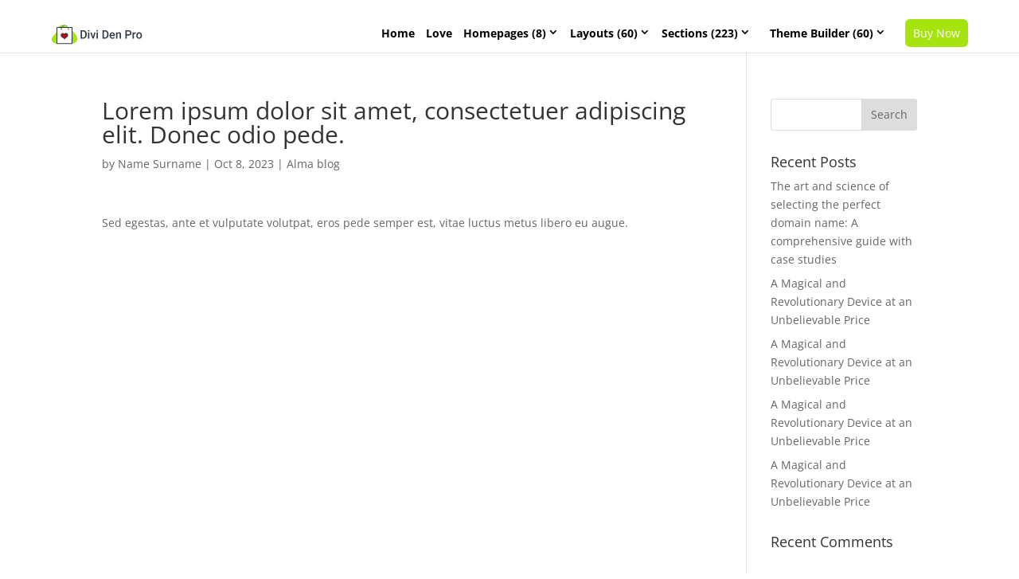

--- FILE ---
content_type: text/html; charset=UTF-8
request_url: https://ragnar.divi-den.com/lorem-ipsum-dolor-sit-amet-consectetuer-adipiscing-elit-donec-odio-pede-2/
body_size: 32384
content:
<!DOCTYPE html>
<!--[if IE 6]>
<html id="ie6" lang="en-GB" prefix="og: https://ogp.me/ns#">
<![endif]-->
<!--[if IE 7]>
<html id="ie7" lang="en-GB" prefix="og: https://ogp.me/ns#">
<![endif]-->
<!--[if IE 8]>
<html id="ie8" lang="en-GB" prefix="og: https://ogp.me/ns#">
<![endif]-->
<!--[if !(IE 6) | !(IE 7) | !(IE 8)  ]><!-->
<html lang="en-GB" prefix="og: https://ogp.me/ns#">
<!--<![endif]-->
<head>
    <meta charset="UTF-8"/>
            
    <meta http-equiv="X-UA-Compatible" content="IE=edge">
    <link rel="pingback" href="https://ragnar.divi-den.com/xmlrpc.php"/>
    <link href="https://fonts.googleapis.com/css?family=Roboto:300,300i,400,400i,500,500i,700,700i,900,900i" rel="stylesheet">
    <link href="https://fonts.googleapis.com/css?family=Lato:300,400,700,900" rel="stylesheet">
        <!--[if lt IE 9]>
    <script src="https://ragnar.divi-den.com/wp-content/themes/Divi/js/html5.js" type="text/javascript"></script>
    <![endif]-->

    <script type="text/javascript">
        document.documentElement.className = 'js';
    </script>

    <link rel="preconnect" href="https://fonts.gstatic.com" crossorigin /><style id="et-divi-open-sans-inline-css">/* Original: https://fonts.googleapis.com/css?family=Open+Sans:300italic,400italic,600italic,700italic,800italic,400,300,600,700,800&#038;subset=cyrillic,cyrillic-ext,greek,greek-ext,latin,latin-ext,vietnamese&#038;display=swap *//* User Agent: Mozilla/5.0 (Unknown; Linux x86_64) AppleWebKit/538.1 (KHTML, like Gecko) Safari/538.1 Daum/4.1 */@font-face {font-family: 'Open Sans';font-style: italic;font-weight: 300;font-stretch: normal;font-display: swap;src: url(https://fonts.gstatic.com/s/opensans/v44/memQYaGs126MiZpBA-UFUIcVXSCEkx2cmqvXlWq8tWZ0Pw86hd0Rk5hkaVc.ttf) format('truetype');}@font-face {font-family: 'Open Sans';font-style: italic;font-weight: 400;font-stretch: normal;font-display: swap;src: url(https://fonts.gstatic.com/s/opensans/v44/memQYaGs126MiZpBA-UFUIcVXSCEkx2cmqvXlWq8tWZ0Pw86hd0Rk8ZkaVc.ttf) format('truetype');}@font-face {font-family: 'Open Sans';font-style: italic;font-weight: 600;font-stretch: normal;font-display: swap;src: url(https://fonts.gstatic.com/s/opensans/v44/memQYaGs126MiZpBA-UFUIcVXSCEkx2cmqvXlWq8tWZ0Pw86hd0RkxhjaVc.ttf) format('truetype');}@font-face {font-family: 'Open Sans';font-style: italic;font-weight: 700;font-stretch: normal;font-display: swap;src: url(https://fonts.gstatic.com/s/opensans/v44/memQYaGs126MiZpBA-UFUIcVXSCEkx2cmqvXlWq8tWZ0Pw86hd0RkyFjaVc.ttf) format('truetype');}@font-face {font-family: 'Open Sans';font-style: italic;font-weight: 800;font-stretch: normal;font-display: swap;src: url(https://fonts.gstatic.com/s/opensans/v44/memQYaGs126MiZpBA-UFUIcVXSCEkx2cmqvXlWq8tWZ0Pw86hd0Rk0ZjaVc.ttf) format('truetype');}@font-face {font-family: 'Open Sans';font-style: normal;font-weight: 300;font-stretch: normal;font-display: swap;src: url(https://fonts.gstatic.com/s/opensans/v44/memSYaGs126MiZpBA-UvWbX2vVnXBbObj2OVZyOOSr4dVJWUgsiH0C4n.ttf) format('truetype');}@font-face {font-family: 'Open Sans';font-style: normal;font-weight: 400;font-stretch: normal;font-display: swap;src: url(https://fonts.gstatic.com/s/opensans/v44/memSYaGs126MiZpBA-UvWbX2vVnXBbObj2OVZyOOSr4dVJWUgsjZ0C4n.ttf) format('truetype');}@font-face {font-family: 'Open Sans';font-style: normal;font-weight: 600;font-stretch: normal;font-display: swap;src: url(https://fonts.gstatic.com/s/opensans/v44/memSYaGs126MiZpBA-UvWbX2vVnXBbObj2OVZyOOSr4dVJWUgsgH1y4n.ttf) format('truetype');}@font-face {font-family: 'Open Sans';font-style: normal;font-weight: 700;font-stretch: normal;font-display: swap;src: url(https://fonts.gstatic.com/s/opensans/v44/memSYaGs126MiZpBA-UvWbX2vVnXBbObj2OVZyOOSr4dVJWUgsg-1y4n.ttf) format('truetype');}@font-face {font-family: 'Open Sans';font-style: normal;font-weight: 800;font-stretch: normal;font-display: swap;src: url(https://fonts.gstatic.com/s/opensans/v44/memSYaGs126MiZpBA-UvWbX2vVnXBbObj2OVZyOOSr4dVJWUgshZ1y4n.ttf) format('truetype');}/* User Agent: Mozilla/5.0 (Windows NT 6.1; WOW64; rv:27.0) Gecko/20100101 Firefox/27.0 */@font-face {font-family: 'Open Sans';font-style: italic;font-weight: 300;font-stretch: normal;font-display: swap;src: url(https://fonts.gstatic.com/l/font?kit=memQYaGs126MiZpBA-UFUIcVXSCEkx2cmqvXlWq8tWZ0Pw86hd0Rk5hkaVQ&skey=743457fe2cc29280&v=v44) format('woff');}@font-face {font-family: 'Open Sans';font-style: italic;font-weight: 400;font-stretch: normal;font-display: swap;src: url(https://fonts.gstatic.com/l/font?kit=memQYaGs126MiZpBA-UFUIcVXSCEkx2cmqvXlWq8tWZ0Pw86hd0Rk8ZkaVQ&skey=743457fe2cc29280&v=v44) format('woff');}@font-face {font-family: 'Open Sans';font-style: italic;font-weight: 600;font-stretch: normal;font-display: swap;src: url(https://fonts.gstatic.com/l/font?kit=memQYaGs126MiZpBA-UFUIcVXSCEkx2cmqvXlWq8tWZ0Pw86hd0RkxhjaVQ&skey=743457fe2cc29280&v=v44) format('woff');}@font-face {font-family: 'Open Sans';font-style: italic;font-weight: 700;font-stretch: normal;font-display: swap;src: url(https://fonts.gstatic.com/l/font?kit=memQYaGs126MiZpBA-UFUIcVXSCEkx2cmqvXlWq8tWZ0Pw86hd0RkyFjaVQ&skey=743457fe2cc29280&v=v44) format('woff');}@font-face {font-family: 'Open Sans';font-style: italic;font-weight: 800;font-stretch: normal;font-display: swap;src: url(https://fonts.gstatic.com/l/font?kit=memQYaGs126MiZpBA-UFUIcVXSCEkx2cmqvXlWq8tWZ0Pw86hd0Rk0ZjaVQ&skey=743457fe2cc29280&v=v44) format('woff');}@font-face {font-family: 'Open Sans';font-style: normal;font-weight: 300;font-stretch: normal;font-display: swap;src: url(https://fonts.gstatic.com/l/font?kit=memSYaGs126MiZpBA-UvWbX2vVnXBbObj2OVZyOOSr4dVJWUgsiH0C4k&skey=62c1cbfccc78b4b2&v=v44) format('woff');}@font-face {font-family: 'Open Sans';font-style: normal;font-weight: 400;font-stretch: normal;font-display: swap;src: url(https://fonts.gstatic.com/l/font?kit=memSYaGs126MiZpBA-UvWbX2vVnXBbObj2OVZyOOSr4dVJWUgsjZ0C4k&skey=62c1cbfccc78b4b2&v=v44) format('woff');}@font-face {font-family: 'Open Sans';font-style: normal;font-weight: 600;font-stretch: normal;font-display: swap;src: url(https://fonts.gstatic.com/l/font?kit=memSYaGs126MiZpBA-UvWbX2vVnXBbObj2OVZyOOSr4dVJWUgsgH1y4k&skey=62c1cbfccc78b4b2&v=v44) format('woff');}@font-face {font-family: 'Open Sans';font-style: normal;font-weight: 700;font-stretch: normal;font-display: swap;src: url(https://fonts.gstatic.com/l/font?kit=memSYaGs126MiZpBA-UvWbX2vVnXBbObj2OVZyOOSr4dVJWUgsg-1y4k&skey=62c1cbfccc78b4b2&v=v44) format('woff');}@font-face {font-family: 'Open Sans';font-style: normal;font-weight: 800;font-stretch: normal;font-display: swap;src: url(https://fonts.gstatic.com/l/font?kit=memSYaGs126MiZpBA-UvWbX2vVnXBbObj2OVZyOOSr4dVJWUgshZ1y4k&skey=62c1cbfccc78b4b2&v=v44) format('woff');}/* User Agent: Mozilla/5.0 (Windows NT 6.3; rv:39.0) Gecko/20100101 Firefox/39.0 */@font-face {font-family: 'Open Sans';font-style: italic;font-weight: 300;font-stretch: normal;font-display: swap;src: url(https://fonts.gstatic.com/s/opensans/v44/memQYaGs126MiZpBA-UFUIcVXSCEkx2cmqvXlWq8tWZ0Pw86hd0Rk5hkaVI.woff2) format('woff2');}@font-face {font-family: 'Open Sans';font-style: italic;font-weight: 400;font-stretch: normal;font-display: swap;src: url(https://fonts.gstatic.com/s/opensans/v44/memQYaGs126MiZpBA-UFUIcVXSCEkx2cmqvXlWq8tWZ0Pw86hd0Rk8ZkaVI.woff2) format('woff2');}@font-face {font-family: 'Open Sans';font-style: italic;font-weight: 600;font-stretch: normal;font-display: swap;src: url(https://fonts.gstatic.com/s/opensans/v44/memQYaGs126MiZpBA-UFUIcVXSCEkx2cmqvXlWq8tWZ0Pw86hd0RkxhjaVI.woff2) format('woff2');}@font-face {font-family: 'Open Sans';font-style: italic;font-weight: 700;font-stretch: normal;font-display: swap;src: url(https://fonts.gstatic.com/s/opensans/v44/memQYaGs126MiZpBA-UFUIcVXSCEkx2cmqvXlWq8tWZ0Pw86hd0RkyFjaVI.woff2) format('woff2');}@font-face {font-family: 'Open Sans';font-style: italic;font-weight: 800;font-stretch: normal;font-display: swap;src: url(https://fonts.gstatic.com/s/opensans/v44/memQYaGs126MiZpBA-UFUIcVXSCEkx2cmqvXlWq8tWZ0Pw86hd0Rk0ZjaVI.woff2) format('woff2');}@font-face {font-family: 'Open Sans';font-style: normal;font-weight: 300;font-stretch: normal;font-display: swap;src: url(https://fonts.gstatic.com/s/opensans/v44/memSYaGs126MiZpBA-UvWbX2vVnXBbObj2OVZyOOSr4dVJWUgsiH0C4i.woff2) format('woff2');}@font-face {font-family: 'Open Sans';font-style: normal;font-weight: 400;font-stretch: normal;font-display: swap;src: url(https://fonts.gstatic.com/s/opensans/v44/memSYaGs126MiZpBA-UvWbX2vVnXBbObj2OVZyOOSr4dVJWUgsjZ0C4i.woff2) format('woff2');}@font-face {font-family: 'Open Sans';font-style: normal;font-weight: 600;font-stretch: normal;font-display: swap;src: url(https://fonts.gstatic.com/s/opensans/v44/memSYaGs126MiZpBA-UvWbX2vVnXBbObj2OVZyOOSr4dVJWUgsgH1y4i.woff2) format('woff2');}@font-face {font-family: 'Open Sans';font-style: normal;font-weight: 700;font-stretch: normal;font-display: swap;src: url(https://fonts.gstatic.com/s/opensans/v44/memSYaGs126MiZpBA-UvWbX2vVnXBbObj2OVZyOOSr4dVJWUgsg-1y4i.woff2) format('woff2');}@font-face {font-family: 'Open Sans';font-style: normal;font-weight: 800;font-stretch: normal;font-display: swap;src: url(https://fonts.gstatic.com/s/opensans/v44/memSYaGs126MiZpBA-UvWbX2vVnXBbObj2OVZyOOSr4dVJWUgshZ1y4i.woff2) format('woff2');}</style><script type="text/javascript">
			let jqueryParams=[],jQuery=function(r){return jqueryParams=[...jqueryParams,r],jQuery},$=function(r){return jqueryParams=[...jqueryParams,r],$};window.jQuery=jQuery,window.$=jQuery;let customHeadScripts=!1;jQuery.fn=jQuery.prototype={},$.fn=jQuery.prototype={},jQuery.noConflict=function(r){if(window.jQuery)return jQuery=window.jQuery,$=window.jQuery,customHeadScripts=!0,jQuery.noConflict},jQuery.ready=function(r){jqueryParams=[...jqueryParams,r]},$.ready=function(r){jqueryParams=[...jqueryParams,r]},jQuery.load=function(r){jqueryParams=[...jqueryParams,r]},$.load=function(r){jqueryParams=[...jqueryParams,r]},jQuery.fn.ready=function(r){jqueryParams=[...jqueryParams,r]},$.fn.ready=function(r){jqueryParams=[...jqueryParams,r]};</script>
<!-- Search Engine Optimisation by Rank Math - https://s.rankmath.com/home -->
<title>Lorem ipsum dolor sit amet, consectetuer adipiscing elit. Donec odio pede. - Ragnar Collection by Divi Den Pro</title>
<meta name="description" content="Sed egestas, ante et vulputate volutpat, eros pede semper est, vitae luctus metus libero eu augue."/>
<meta name="robots" content="index, follow, max-snippet:-1, max-video-preview:-1, max-image-preview:large"/>
<link rel="canonical" href="https://ragnar.divi-den.com/lorem-ipsum-dolor-sit-amet-consectetuer-adipiscing-elit-donec-odio-pede-2/" />
<meta property="og:locale" content="en_GB" />
<meta property="og:type" content="article" />
<meta property="og:title" content="Lorem ipsum dolor sit amet, consectetuer adipiscing elit. Donec odio pede. - Ragnar Collection by Divi Den Pro" />
<meta property="og:description" content="Sed egestas, ante et vulputate volutpat, eros pede semper est, vitae luctus metus libero eu augue." />
<meta property="og:url" content="https://ragnar.divi-den.com/lorem-ipsum-dolor-sit-amet-consectetuer-adipiscing-elit-donec-odio-pede-2/" />
<meta property="og:site_name" content="Ragnar Collection by Divi Den Pro" />
<meta property="article:section" content="Alma blog" />
<meta property="og:image" content="https://ragnar.divi-den.com/wp-content/uploads/2020/11/ragnar-collection-divi-den-pro-featured-image.jpg" />
<meta property="og:image:secure_url" content="https://ragnar.divi-den.com/wp-content/uploads/2020/11/ragnar-collection-divi-den-pro-featured-image.jpg" />
<meta property="og:image:width" content="945" />
<meta property="og:image:height" content="499" />
<meta property="og:image:alt" content="Ragnar Collection by Divi Den Pro" />
<meta property="og:image:type" content="image/jpeg" />
<meta name="twitter:card" content="summary_large_image" />
<meta name="twitter:title" content="Lorem ipsum dolor sit amet, consectetuer adipiscing elit. Donec odio pede. - Ragnar Collection by Divi Den Pro" />
<meta name="twitter:description" content="Sed egestas, ante et vulputate volutpat, eros pede semper est, vitae luctus metus libero eu augue." />
<meta name="twitter:image" content="https://ragnar.divi-den.com/wp-content/uploads/2020/11/ragnar-collection-divi-den-pro-featured-image.jpg" />
<!-- /Rank Math WordPress SEO plugin -->

<link rel="alternate" type="application/rss+xml" title="Ragnar Collection by Divi Den Pro &raquo; Feed" href="https://ragnar.divi-den.com/feed/" />
<link rel="alternate" type="application/rss+xml" title="Ragnar Collection by Divi Den Pro &raquo; Comments Feed" href="https://ragnar.divi-den.com/comments/feed/" />
<meta content="Divi child theme v." name="generator"/><!-- <link rel='stylesheet' id='ddp-admin-css-vb-css'  href='https://ragnar.divi-den.com/wp-content/plugins/ddpro/css/ddp-admin-vb.css?ver=5.1.8' type='text/css' media='all' /> -->
<!-- <link rel='stylesheet' id='wp-block-library-css'  href='https://ragnar.divi-den.com/wp-includes/css/dist/block-library/style.min.css?ver=5.8.12' type='text/css' media='all' /> -->
<!-- <link rel='stylesheet' id='wc-blocks-vendors-style-css'  href='https://ragnar.divi-den.com/wp-content/plugins/woocommerce/packages/woocommerce-blocks/build/wc-blocks-vendors-style.css?ver=5.9.1' type='text/css' media='all' /> -->
<!-- <link rel='stylesheet' id='wc-blocks-style-css'  href='https://ragnar.divi-den.com/wp-content/plugins/woocommerce/packages/woocommerce-blocks/build/wc-blocks-style.css?ver=5.9.1' type='text/css' media='all' /> -->
<!-- <link rel='stylesheet' id='woocommerce-layout-css'  href='https://ragnar.divi-den.com/wp-content/plugins/woocommerce/assets/css/woocommerce-layout.css?ver=5.8.1' type='text/css' media='all' /> -->
<link rel="stylesheet" type="text/css" href="//ragnar.divi-den.com/wp-content/cache/wpfc-minified/laeuuksl/g0vmi.css" media="all"/>
<!-- <link rel='stylesheet' id='woocommerce-smallscreen-css'  href='https://ragnar.divi-den.com/wp-content/plugins/woocommerce/assets/css/woocommerce-smallscreen.css?ver=5.8.1' type='text/css' media='only screen and (max-width: 768px)' /> -->
<link rel="stylesheet" type="text/css" href="//ragnar.divi-den.com/wp-content/cache/wpfc-minified/9ibj1yg0/fxa9w.css" media="only screen and (max-width: 768px)"/>
<!-- <link rel='stylesheet' id='woocommerce-general-css'  href='https://ragnar.divi-den.com/wp-content/plugins/woocommerce/assets/css/woocommerce.css?ver=5.8.1' type='text/css' media='all' /> -->
<link rel="stylesheet" type="text/css" href="//ragnar.divi-den.com/wp-content/cache/wpfc-minified/1cx9kcw/fxa9w.css" media="all"/>
<style id='woocommerce-inline-inline-css' type='text/css'>
.woocommerce form .form-row .required { visibility: visible; }
</style>
<!-- <link rel='stylesheet' id='hamburger.css-css'  href='https://ragnar.divi-den.com/wp-content/plugins/wp-responsive-menu/assets/css/wpr-hamburger.css?ver=3.1.5' type='text/css' media='all' /> -->
<!-- <link rel='stylesheet' id='wprmenu.css-css'  href='https://ragnar.divi-den.com/wp-content/plugins/wp-responsive-menu/assets/css/wprmenu.css?ver=3.1.5' type='text/css' media='all' /> -->
<link rel="stylesheet" type="text/css" href="//ragnar.divi-den.com/wp-content/cache/wpfc-minified/m7wdd8en/fxa9w.css" media="all"/>
<style id='wprmenu.css-inline-css' type='text/css'>
@media only screen and ( max-width: 980px ) {html body div.wprm-wrapper {overflow: scroll;}html body div.wprm-overlay{ background: rgb(0,0,0) }#wprmenu_bar {background-image: url();background-size: cover ;background-repeat: repeat;}#wprmenu_bar {background-color: #000000;}html body div#mg-wprm-wrap .wpr_submit .icon.icon-search {color: #ffffff;}#wprmenu_bar .menu_title,#wprmenu_bar .wprmenu_icon_menu {color: #ffffff;}#wprmenu_bar .menu_title {font-size: 20px;font-weight: normal;}#mg-wprm-wrap li.menu-item a {font-size: 16px;text-transform: uppercase;font-weight: normal;}#mg-wprm-wrap li.menu-item-has-children ul.sub-menu a {font-size: 16px;text-transform: none;font-weight: normal;}#mg-wprm-wrap li.current-menu-item > a {background: #dec79b;}#mg-wprm-wrap li.current-menu-item > a,#mg-wprm-wrap li.current-menu-item span.wprmenu_icon{color: #000000 !important;}#mg-wprm-wrap {background-color: #ffffff;}.cbp-spmenu-push-toright,.cbp-spmenu-push-toright .mm-slideout {left: 80% ;}.cbp-spmenu-push-toleft {left: -80% ;}#mg-wprm-wrap.cbp-spmenu-right,#mg-wprm-wrap.cbp-spmenu-left,#mg-wprm-wrap.cbp-spmenu-right.custom,#mg-wprm-wrap.cbp-spmenu-left.custom,.cbp-spmenu-vertical {width: 80%;max-width: 400px;}#mg-wprm-wrap ul#wprmenu_menu_ul li.menu-item a,div#mg-wprm-wrap ul li span.wprmenu_icon {color: #000000 !important;}#mg-wprm-wrap ul#wprmenu_menu_ul li.menu-item a:hover {background: #dec79b;color: #ffffff !important;}div#mg-wprm-wrap ul>li:hover>span.wprmenu_icon {color: #ffffff !important;}.wprmenu_bar .hamburger-inner,.wprmenu_bar .hamburger-inner::before,.wprmenu_bar .hamburger-inner::after {background: #ffffff;}.wprmenu_bar .hamburger:hover .hamburger-inner,.wprmenu_bar .hamburger:hover .hamburger-inner::before,.wprmenu_bar .hamburger:hover .hamburger-inner::after {background: #ffffff;}#wprmenu_menu.left {width:80%;left: -80%;right: auto;}#wprmenu_menu.right {width:80%;right: -80%;left: auto;}.wprmenu_bar .hamburger {float: right;}.wprmenu_bar #custom_menu_icon.hamburger {top: 0px;right: 0px;float: right;background-color: #cccccc;}html body div#wprmenu_bar {height : 42px;}#mg-wprm-wrap.cbp-spmenu-left,#mg-wprm-wrap.cbp-spmenu-right,#mg-widgetmenu-wrap.cbp-spmenu-widget-left,#mg-widgetmenu-wrap.cbp-spmenu-widget-right {top: 42px !important;}#top-menu{ display: none !important; }.wpr_custom_menu #custom_menu_icon {display: block;}html { padding-top: 42px !important; }#wprmenu_bar,#mg-wprm-wrap { display: block; }div#wpadminbar { position: fixed; }}
</style>
<!-- <link rel='stylesheet' id='wpr_icons-css'  href='https://ragnar.divi-den.com/wp-content/plugins/wp-responsive-menu/inc/assets/icons/wpr-icons.css?ver=3.1.5' type='text/css' media='all' /> -->
<link rel="stylesheet" type="text/css" href="//ragnar.divi-den.com/wp-content/cache/wpfc-minified/epgo6cev/fxa9w.css" media="all"/>
<style id='divi-style-parent-inline-inline-css' type='text/css'>
/*!
Theme Name: Divi
Theme URI: http://www.elegantthemes.com/gallery/divi/
Version: 4.11.4
Description: Smart. Flexible. Beautiful. Divi is the most powerful theme in our collection.
Author: Elegant Themes
Author URI: http://www.elegantthemes.com
License: GNU General Public License v2
License URI: http://www.gnu.org/licenses/gpl-2.0.html
*/

a,abbr,acronym,address,applet,b,big,blockquote,body,center,cite,code,dd,del,dfn,div,dl,dt,em,fieldset,font,form,h1,h2,h3,h4,h5,h6,html,i,iframe,img,ins,kbd,label,legend,li,object,ol,p,pre,q,s,samp,small,span,strike,strong,sub,sup,tt,u,ul,var{margin:0;padding:0;border:0;outline:0;font-size:100%;-ms-text-size-adjust:100%;-webkit-text-size-adjust:100%;vertical-align:baseline;background:transparent}body{line-height:1}ol,ul{list-style:none}blockquote,q{quotes:none}blockquote:after,blockquote:before,q:after,q:before{content:"";content:none}blockquote{margin:20px 0 30px;border-left:5px solid;padding-left:20px}:focus{outline:0}del{text-decoration:line-through}pre{overflow:auto;padding:10px}figure{margin:0}table{border-collapse:collapse;border-spacing:0}article,aside,footer,header,hgroup,nav,section{display:block}body{font-family:Open Sans,Arial,sans-serif;font-size:14px;color:#666;background-color:#fff;line-height:1.7em;font-weight:500;-webkit-font-smoothing:antialiased;-moz-osx-font-smoothing:grayscale}body.page-template-page-template-blank-php #page-container{padding-top:0!important}body.et_cover_background{background-size:cover!important;background-position:top!important;background-repeat:no-repeat!important;background-attachment:fixed}a{color:#2ea3f2}a,a:hover{text-decoration:none}p{padding-bottom:1em}p:not(.has-background):last-of-type{padding-bottom:0}p.et_normal_padding{padding-bottom:1em}strong{font-weight:700}cite,em,i{font-style:italic}code,pre{font-family:Courier New,monospace;margin-bottom:10px}ins{text-decoration:none}sub,sup{height:0;line-height:1;position:relative;vertical-align:baseline}sup{bottom:.8em}sub{top:.3em}dl{margin:0 0 1.5em}dl dt{font-weight:700}dd{margin-left:1.5em}blockquote p{padding-bottom:0}embed,iframe,object,video{max-width:100%}h1,h2,h3,h4,h5,h6{color:#333;padding-bottom:10px;line-height:1em;font-weight:500}h1 a,h2 a,h3 a,h4 a,h5 a,h6 a{color:inherit}h1{font-size:30px}h2{font-size:26px}h3{font-size:22px}h4{font-size:18px}h5{font-size:16px}h6{font-size:14px}input{-webkit-appearance:none}input[type=checkbox]{-webkit-appearance:checkbox}input[type=radio]{-webkit-appearance:radio}input.text,input.title,input[type=email],input[type=password],input[type=tel],input[type=text],select,textarea{background-color:#fff;border:1px solid #bbb;padding:2px;color:#4e4e4e}input.text:focus,input.title:focus,input[type=text]:focus,select:focus,textarea:focus{border-color:#2d3940;color:#3e3e3e}input.text,input.title,input[type=text],select,textarea{margin:0}textarea{padding:4px}button,input,select,textarea{font-family:inherit}img{max-width:100%;height:auto}.clear{clear:both}br.clear{margin:0;padding:0}.pagination{clear:both}#et_search_icon:hover,.et-social-icon a:hover,.et_password_protected_form .et_submit_button,.form-submit .et_pb_buttontton.alt.disabled,.nav-single a,.posted_in a{color:#2ea3f2}.et-search-form,blockquote{border-color:#2ea3f2}#main-content{background-color:#fff}.container{width:80%;max-width:1080px;margin:auto;position:relative}body:not(.et-tb) #main-content .container,body:not(.et-tb-has-header) #main-content .container{padding-top:58px}.et_full_width_page #main-content .container:before{display:none}.main_title{margin-bottom:20px}.et_password_protected_form .et_submit_button:hover,.form-submit .et_pb_button:hover{background:rgba(0,0,0,.05)}.et_button_icon_visible .et_pb_button{padding-right:2em;padding-left:.7em}.et_button_icon_visible .et_pb_button:after{opacity:1;margin-left:0}.et_button_left .et_pb_button:hover:after{left:.15em}.et_button_left .et_pb_button:after{margin-left:0;left:1em}.et_button_icon_visible.et_button_left .et_pb_button,.et_button_left .et_pb_button:hover,.et_button_left .et_pb_module .et_pb_button:hover{padding-left:2em;padding-right:.7em}.et_button_icon_visible.et_button_left .et_pb_button:after,.et_button_left .et_pb_button:hover:after{left:.15em}.et_password_protected_form .et_submit_button:hover,.form-submit .et_pb_button:hover{padding:.3em 1em}.et_button_no_icon .et_pb_button:after{display:none}.et_button_no_icon.et_button_icon_visible.et_button_left .et_pb_button,.et_button_no_icon.et_button_left .et_pb_button:hover,.et_button_no_icon .et_pb_button,.et_button_no_icon .et_pb_button:hover{padding:.3em 1em!important}.et_button_custom_icon .et_pb_button:after{line-height:1.7em}.et_button_custom_icon.et_button_icon_visible .et_pb_button:after,.et_button_custom_icon .et_pb_button:hover:after{margin-left:.3em}#left-area .post_format-post-format-gallery .wp-block-gallery:first-of-type{padding:0;margin-bottom:-16px}.entry-content table:not(.variations){border:1px solid #eee;margin:0 0 15px;text-align:left;width:100%}.entry-content thead th,.entry-content tr th{color:#555;font-weight:700;padding:9px 24px}.entry-content tr td{border-top:1px solid #eee;padding:6px 24px}#left-area ul,.entry-content ul,.et-l--body ul,.et-l--footer ul,.et-l--header ul{list-style-type:disc;padding:0 0 23px 1em;line-height:26px}#left-area ol,.entry-content ol,.et-l--body ol,.et-l--footer ol,.et-l--header ol{list-style-type:decimal;list-style-position:inside;padding:0 0 23px;line-height:26px}#left-area ul li ul,.entry-content ul li ol{padding:2px 0 2px 20px}#left-area ol li ul,.entry-content ol li ol,.et-l--body ol li ol,.et-l--footer ol li ol,.et-l--header ol li ol{padding:2px 0 2px 35px}#left-area ul.wp-block-gallery{display:-webkit-box;display:-ms-flexbox;display:flex;-ms-flex-wrap:wrap;flex-wrap:wrap;list-style-type:none;padding:0}#left-area ul.products{padding:0!important;line-height:1.7!important;list-style:none!important}.gallery-item a{display:block}.gallery-caption,.gallery-item a{width:90%}#wpadminbar{z-index:100001}#left-area .post-meta{font-size:14px;padding-bottom:15px}#left-area .post-meta a{text-decoration:none;color:#666}#left-area .et_featured_image{padding-bottom:7px}.single .post{padding-bottom:25px}body.single .et_audio_content{margin-bottom:-6px}.nav-single a{text-decoration:none;color:#2ea3f2;font-size:14px;font-weight:400}.nav-previous{float:left}.nav-next{float:right}.et_password_protected_form p input{background-color:#eee;border:none!important;width:100%!important;border-radius:0!important;font-size:14px;color:#999!important;padding:16px!important;-webkit-box-sizing:border-box;box-sizing:border-box}.et_password_protected_form label{display:none}.et_password_protected_form .et_submit_button{font-family:inherit;display:block;float:right;margin:8px auto 0;cursor:pointer}.post-password-required p.nocomments.container{max-width:100%}.post-password-required p.nocomments.container:before{display:none}.aligncenter,div.post .new-post .aligncenter{display:block;margin-left:auto;margin-right:auto}.wp-caption{border:1px solid #ddd;text-align:center;background-color:#f3f3f3;margin-bottom:10px;max-width:96%;padding:8px}.wp-caption.alignleft{margin:0 30px 20px 0}.wp-caption.alignright{margin:0 0 20px 30px}.wp-caption img{margin:0;padding:0;border:0}.wp-caption p.wp-caption-text{font-size:12px;padding:0 4px 5px;margin:0}.alignright{float:right}.alignleft{float:left}img.alignleft{display:inline;float:left;margin-right:15px}img.alignright{display:inline;float:right;margin-left:15px}.page.et_pb_pagebuilder_layout #main-content{background-color:transparent}body #main-content .et_builder_inner_content>h1,body #main-content .et_builder_inner_content>h2,body #main-content .et_builder_inner_content>h3,body #main-content .et_builder_inner_content>h4,body #main-content .et_builder_inner_content>h5,body #main-content .et_builder_inner_content>h6{line-height:1.4em}body #main-content .et_builder_inner_content>p{line-height:1.7em}.wp-block-pullquote{margin:20px 0 30px}.wp-block-pullquote.has-background blockquote{border-left:none}.wp-block-group.has-background{padding:1.5em 1.5em .5em}@media (min-width:981px){#left-area{width:79.125%;padding-bottom:23px}#main-content .container:before{content:"";position:absolute;top:0;height:100%;width:1px;background-color:#e2e2e2}.et_full_width_page #left-area,.et_no_sidebar #left-area{float:none;width:100%!important}.et_full_width_page #left-area{padding-bottom:0}.et_no_sidebar #main-content .container:before{display:none}}@media (max-width:980px){#page-container{padding-top:80px}.et-tb #page-container,.et-tb-has-header #page-container{padding-top:0!important}#left-area,#sidebar{width:100%!important}#main-content .container:before{display:none!important}.et_full_width_page .et_gallery_item:nth-child(4n+1){clear:none}}@media print{#page-container{padding-top:0!important}}#wp-admin-bar-et-use-visual-builder a:before{font-family:ETmodules!important;content:"\e625";font-size:30px!important;width:28px;margin-top:-3px;color:#974df3!important}#wp-admin-bar-et-use-visual-builder:hover a:before{color:#fff!important}#wp-admin-bar-et-use-visual-builder:hover a,#wp-admin-bar-et-use-visual-builder a:hover{transition:background-color .5s ease;-webkit-transition:background-color .5s ease;-moz-transition:background-color .5s ease;background-color:#7e3bd0!important;color:#fff!important}* html .clearfix,:first-child+html .clearfix{zoom:1}.iphone .et_pb_section_video_bg video::-webkit-media-controls-start-playback-button{display:none!important;-webkit-appearance:none}.et_mobile_device .et_pb_section_parallax .et_pb_parallax_css{background-attachment:scroll}.et-social-facebook a.icon:before{content:"\e093"}.et-social-twitter a.icon:before{content:"\e094"}.et-social-google-plus a.icon:before{content:"\e096"}.et-social-instagram a.icon:before{content:"\e09a"}.et-social-rss a.icon:before{content:"\e09e"}.ai1ec-single-event:after{content:" ";display:table;clear:both}.evcal_event_details .evcal_evdata_cell .eventon_details_shading_bot.eventon_details_shading_bot{z-index:3}.wp-block-divi-layout{margin-bottom:1em}*{-webkit-box-sizing:border-box;box-sizing:border-box}#et-info-email:before,#et-info-phone:before,#et_search_icon:before,.comment-reply-link:after,.et-cart-info span:before,.et-pb-arrow-next:before,.et-pb-arrow-prev:before,.et-social-icon a:before,.et_audio_container .mejs-playpause-button button:before,.et_audio_container .mejs-volume-button button:before,.et_overlay:before,.et_password_protected_form .et_submit_button:after,.et_pb_button:after,.et_pb_contact_reset:after,.et_pb_contact_submit:after,.et_pb_font_icon:before,.et_pb_newsletter_button:after,.et_pb_pricing_table_button:after,.et_pb_promo_button:after,.et_pb_social_icon a.icon:before,.et_pb_testimonial:before,.et_pb_toggle_title:before,.form-submit .et_pb_button:after,.mobile_menu_bar:before,a.et_pb_more_button:after{font-family:ETmodules!important;speak:none;font-style:normal;font-weight:400;-webkit-font-feature-settings:normal;font-feature-settings:normal;font-variant:normal;text-transform:none;line-height:1;-webkit-font-smoothing:antialiased;-moz-osx-font-smoothing:grayscale;text-shadow:0 0;direction:ltr}.et_pb_custom_button_icon.et_pb_button:after,.et_pb_login .et_pb_custom_button_icon.et_pb_button:after{content:attr(data-icon)}.et_pb_woo_custom_button_icon .et_pb_custom_button_icon.et_pb_button:after{content:attr(data-icon)!important}.et-pb-icon{font-family:ETmodules;content:attr(data-icon);speak:none;font-weight:400;-webkit-font-feature-settings:normal;font-feature-settings:normal;font-variant:normal;text-transform:none;line-height:1;-webkit-font-smoothing:antialiased;font-size:96px;font-style:normal;display:inline-block;-webkit-box-sizing:border-box;box-sizing:border-box;direction:ltr}#et-ajax-saving{display:none;-webkit-transition:background .3s,-webkit-box-shadow .3s;transition:background .3s,-webkit-box-shadow .3s;transition:background .3s,box-shadow .3s;transition:background .3s,box-shadow .3s,-webkit-box-shadow .3s;-webkit-box-shadow:rgba(0,139,219,.247059) 0 0 60px;box-shadow:0 0 60px rgba(0,139,219,.247059);position:fixed;top:50%;left:50%;width:50px;height:50px;background:#fff;border-radius:50px;margin:-25px 0 0 -25px;z-index:999999;text-align:center}#et-ajax-saving img{margin:9px}.et-safe-mode-indicator,.et-safe-mode-indicator:focus,.et-safe-mode-indicator:hover{-webkit-box-shadow:0 5px 10px rgba(41,196,169,.15);box-shadow:0 5px 10px rgba(41,196,169,.15);background:#29c4a9;color:#fff;font-size:14px;font-weight:600;padding:12px;line-height:16px;border-radius:3px;position:fixed;bottom:30px;right:30px;z-index:999999;text-decoration:none;font-family:Open Sans,sans-serif;-webkit-font-smoothing:antialiased;-moz-osx-font-smoothing:grayscale}.et_pb_button{font-size:20px;font-weight:500;padding:.3em 1em;line-height:1.7em!important;background-color:transparent;background-size:cover;background-position:50%;background-repeat:no-repeat;border:2px solid;border-radius:3px;-webkit-transition-duration:.2s;transition-duration:.2s;-webkit-transition-property:all!important;transition-property:all!important}.et_pb_button,.et_pb_button_inner{position:relative}.et_pb_button:hover,.et_pb_module .et_pb_button:hover{border:2px solid transparent;padding:.3em 2em .3em .7em}.et_pb_button:hover{background-color:hsla(0,0%,100%,.2)}.et_pb_bg_layout_light.et_pb_button:hover,.et_pb_bg_layout_light .et_pb_button:hover{background-color:rgba(0,0,0,.05)}.et_pb_button:after,.et_pb_button:before{font-size:32px;line-height:1em;content:"\35";opacity:0;position:absolute;margin-left:-1em;-webkit-transition:all .2s;transition:all .2s;text-transform:none;-webkit-font-feature-settings:"kern" off;font-feature-settings:"kern" off;font-variant:none;font-style:normal;font-weight:400;text-shadow:none}.et_pb_button.et_hover_enabled:hover:after,.et_pb_button.et_pb_hovered:hover:after{-webkit-transition:none!important;transition:none!important}.et_pb_button:before{display:none}.et_pb_button:hover:after{opacity:1;margin-left:0}.et_pb_column_1_3 h1,.et_pb_column_1_4 h1,.et_pb_column_1_5 h1,.et_pb_column_1_6 h1,.et_pb_column_2_5 h1{font-size:26px}.et_pb_column_1_3 h2,.et_pb_column_1_4 h2,.et_pb_column_1_5 h2,.et_pb_column_1_6 h2,.et_pb_column_2_5 h2{font-size:23px}.et_pb_column_1_3 h3,.et_pb_column_1_4 h3,.et_pb_column_1_5 h3,.et_pb_column_1_6 h3,.et_pb_column_2_5 h3{font-size:20px}.et_pb_column_1_3 h4,.et_pb_column_1_4 h4,.et_pb_column_1_5 h4,.et_pb_column_1_6 h4,.et_pb_column_2_5 h4{font-size:18px}.et_pb_column_1_3 h5,.et_pb_column_1_4 h5,.et_pb_column_1_5 h5,.et_pb_column_1_6 h5,.et_pb_column_2_5 h5{font-size:16px}.et_pb_column_1_3 h6,.et_pb_column_1_4 h6,.et_pb_column_1_5 h6,.et_pb_column_1_6 h6,.et_pb_column_2_5 h6{font-size:15px}.et_pb_bg_layout_dark,.et_pb_bg_layout_dark h1,.et_pb_bg_layout_dark h2,.et_pb_bg_layout_dark h3,.et_pb_bg_layout_dark h4,.et_pb_bg_layout_dark h5,.et_pb_bg_layout_dark h6{color:#fff!important}.et_pb_module.et_pb_text_align_left{text-align:left}.et_pb_module.et_pb_text_align_center{text-align:center}.et_pb_module.et_pb_text_align_right{text-align:right}.et_pb_module.et_pb_text_align_justified{text-align:justify}.clearfix:after{visibility:hidden;display:block;font-size:0;content:" ";clear:both;height:0}.et_pb_bg_layout_light .et_pb_more_button{color:#2ea3f2}.et_builder_inner_content{position:relative;z-index:1}header .et_builder_inner_content{z-index:2}.et_pb_css_mix_blend_mode_passthrough{mix-blend-mode:unset!important}.et_pb_image_container{margin:-20px -20px 29px}.et_pb_module_inner{position:relative}.et_hover_enabled_preview{z-index:2}.et_hover_enabled:hover{position:relative;z-index:2}.et_pb_all_tabs,.et_pb_module,.et_pb_posts_nav a,.et_pb_tab,.et_pb_with_background{background-size:cover;background-position:50%;background-repeat:no-repeat}.et_pb_with_border{position:relative;border:0 solid #333}.post-password-required .et_pb_row{padding:0;width:100%}.post-password-required .et_password_protected_form{min-height:0}body.et_pb_pagebuilder_layout.et_pb_show_title .post-password-required .et_password_protected_form h1,body:not(.et_pb_pagebuilder_layout) .post-password-required .et_password_protected_form h1{display:none}.et_pb_no_bg{padding:0!important}.et_overlay.et_pb_inline_icon:before,.et_pb_inline_icon:before{content:attr(data-icon)}.et_pb_more_button{color:inherit;text-shadow:none;text-decoration:none;display:inline-block;margin-top:20px}.et_parallax_bg_wrap{overflow:hidden;position:absolute;top:0;right:0;bottom:0;left:0}.et_parallax_bg{background-repeat:no-repeat;background-position:top;background-size:cover;position:absolute;bottom:0;left:0;width:100%;height:100%;display:block}.et_parallax_bg.et_parallax_bg__hover,.et_parallax_bg.et_parallax_bg_phone,.et_parallax_bg.et_parallax_bg_tablet,.et_pb_section_parallax_hover:hover .et_parallax_bg:not(.et_parallax_bg__hover){display:none}.et_pb_section_parallax_hover:hover .et_parallax_bg.et_parallax_bg__hover{display:block}.et_pb_module.et_pb_section_parallax,.et_pb_posts_nav a.et_pb_section_parallax,.et_pb_tab.et_pb_section_parallax{position:relative}.et_pb_section_parallax .et_pb_parallax_css,.et_pb_slides .et_parallax_bg.et_pb_parallax_css{background-attachment:fixed}body.et-bfb .et_pb_section_parallax .et_pb_parallax_css,body.et-bfb .et_pb_slides .et_parallax_bg.et_pb_parallax_css{background-attachment:scroll;bottom:auto}.et_pb_section_parallax.et_pb_column .et_pb_module,.et_pb_section_parallax.et_pb_row .et_pb_column,.et_pb_section_parallax.et_pb_row .et_pb_module{z-index:9;position:relative}.et_pb_more_button:hover:after{opacity:1;margin-left:0}.et_pb_preload .et_pb_section_video_bg,.et_pb_preload>div{visibility:hidden}.et_pb_preload,.et_pb_section.et_pb_section_video.et_pb_preload{position:relative;background:#464646!important}.et_pb_preload:before{content:"";position:absolute;top:50%;left:50%;background:url(https://ragnar.divi-den.com/wp-content/themes/Divi/includes/builder/styles/images/preloader.gif) no-repeat;border-radius:32px;width:32px;height:32px;margin:-16px 0 0 -16px}.box-shadow-overlay{position:absolute;top:0;left:0;width:100%;height:100%;z-index:10;pointer-events:none}.et_pb_section>.box-shadow-overlay~.et_pb_row{z-index:11}.et_pb_row>.box-shadow-overlay{z-index:8}.has-box-shadow-overlay{position:relative}.et_clickable{cursor:pointer}.screen-reader-text{border:0;clip:rect(1px,1px,1px,1px);-webkit-clip-path:inset(50%);clip-path:inset(50%);height:1px;margin:-1px;overflow:hidden;padding:0;position:absolute!important;width:1px;word-wrap:normal!important}.et_multi_view_hidden,.et_multi_view_hidden_image{display:none!important}@keyframes multi-view-image-fade{0%{opacity:0}10%{opacity:.1}20%{opacity:.2}30%{opacity:.3}40%{opacity:.4}50%{opacity:.5}60%{opacity:.6}70%{opacity:.7}80%{opacity:.8}90%{opacity:.9}to{opacity:1}}.et_multi_view_image__loading{visibility:hidden}.et_multi_view_image__loaded{-webkit-animation:multi-view-image-fade .5s;animation:multi-view-image-fade .5s}#et-pb-motion-effects-offset-tracker{visibility:hidden!important;opacity:0;position:absolute;top:0;left:0}.et-pb-before-scroll-animation{opacity:0}header.et-l.et-l--header:after{clear:both;display:block;content:""}.et_pb_module{-webkit-animation-timing-function:linear;animation-timing-function:linear;-webkit-animation-duration:.2s;animation-duration:.2s}@-webkit-keyframes fadeBottom{0%{opacity:0;-webkit-transform:translateY(10%);transform:translateY(10%)}to{opacity:1;-webkit-transform:translateY(0);transform:translateY(0)}}@keyframes fadeBottom{0%{opacity:0;-webkit-transform:translateY(10%);transform:translateY(10%)}to{opacity:1;-webkit-transform:translateY(0);transform:translateY(0)}}@-webkit-keyframes fadeLeft{0%{opacity:0;-webkit-transform:translateX(-10%);transform:translateX(-10%)}to{opacity:1;-webkit-transform:translateX(0);transform:translateX(0)}}@keyframes fadeLeft{0%{opacity:0;-webkit-transform:translateX(-10%);transform:translateX(-10%)}to{opacity:1;-webkit-transform:translateX(0);transform:translateX(0)}}@-webkit-keyframes fadeRight{0%{opacity:0;-webkit-transform:translateX(10%);transform:translateX(10%)}to{opacity:1;-webkit-transform:translateX(0);transform:translateX(0)}}@keyframes fadeRight{0%{opacity:0;-webkit-transform:translateX(10%);transform:translateX(10%)}to{opacity:1;-webkit-transform:translateX(0);transform:translateX(0)}}@-webkit-keyframes fadeTop{0%{opacity:0;-webkit-transform:translateY(-10%);transform:translateY(-10%)}to{opacity:1;-webkit-transform:translateX(0);transform:translateX(0)}}@keyframes fadeTop{0%{opacity:0;-webkit-transform:translateY(-10%);transform:translateY(-10%)}to{opacity:1;-webkit-transform:translateX(0);transform:translateX(0)}}@-webkit-keyframes fadeIn{0%{opacity:0}to{opacity:1}}@keyframes fadeIn{0%{opacity:0}to{opacity:1}}.et-waypoint:not(.et_pb_counters){opacity:0}@media (min-width:981px){.et_pb_section.et_section_specialty div.et_pb_row .et_pb_column .et_pb_column .et_pb_module.et-last-child,.et_pb_section.et_section_specialty div.et_pb_row .et_pb_column .et_pb_column .et_pb_module:last-child,.et_pb_section.et_section_specialty div.et_pb_row .et_pb_column .et_pb_row_inner .et_pb_column .et_pb_module.et-last-child,.et_pb_section.et_section_specialty div.et_pb_row .et_pb_column .et_pb_row_inner .et_pb_column .et_pb_module:last-child,.et_pb_section div.et_pb_row .et_pb_column .et_pb_module.et-last-child,.et_pb_section div.et_pb_row .et_pb_column .et_pb_module:last-child{margin-bottom:0}}@media (max-width:980px){.et_overlay.et_pb_inline_icon_tablet:before,.et_pb_inline_icon_tablet:before{content:attr(data-icon-tablet)}.et_parallax_bg.et_parallax_bg_tablet_exist{display:none}.et_parallax_bg.et_parallax_bg_tablet{display:block}.et_pb_column .et_pb_module{margin-bottom:30px}.et_pb_row .et_pb_column .et_pb_module.et-last-child,.et_pb_row .et_pb_column .et_pb_module:last-child,.et_section_specialty .et_pb_row .et_pb_column .et_pb_module.et-last-child,.et_section_specialty .et_pb_row .et_pb_column .et_pb_module:last-child{margin-bottom:0}.et_pb_more_button{display:inline-block!important}.et_pb_bg_layout_light_tablet.et_pb_button,.et_pb_bg_layout_light_tablet.et_pb_module.et_pb_button,.et_pb_bg_layout_light_tablet .et_pb_more_button{color:#2ea3f2}.et_pb_bg_layout_light_tablet .et_pb_forgot_password a{color:#666}.et_pb_bg_layout_light_tablet h1,.et_pb_bg_layout_light_tablet h2,.et_pb_bg_layout_light_tablet h3,.et_pb_bg_layout_light_tablet h4,.et_pb_bg_layout_light_tablet h5,.et_pb_bg_layout_light_tablet h6{color:#333!important}.et_pb_module .et_pb_bg_layout_light_tablet.et_pb_button{color:#2ea3f2!important}.et_pb_bg_layout_light_tablet{color:#666!important}.et_pb_bg_layout_dark_tablet,.et_pb_bg_layout_dark_tablet h1,.et_pb_bg_layout_dark_tablet h2,.et_pb_bg_layout_dark_tablet h3,.et_pb_bg_layout_dark_tablet h4,.et_pb_bg_layout_dark_tablet h5,.et_pb_bg_layout_dark_tablet h6{color:#fff!important}.et_pb_bg_layout_dark_tablet.et_pb_button,.et_pb_bg_layout_dark_tablet.et_pb_module.et_pb_button,.et_pb_bg_layout_dark_tablet .et_pb_more_button{color:inherit}.et_pb_bg_layout_dark_tablet .et_pb_forgot_password a{color:#fff}.et_pb_module.et_pb_text_align_left-tablet{text-align:left}.et_pb_module.et_pb_text_align_center-tablet{text-align:center}.et_pb_module.et_pb_text_align_right-tablet{text-align:right}.et_pb_module.et_pb_text_align_justified-tablet{text-align:justify}}@media (max-width:767px){.et_pb_more_button{display:inline-block!important}.et_overlay.et_pb_inline_icon_phone:before,.et_pb_inline_icon_phone:before{content:attr(data-icon-phone)}.et_parallax_bg.et_parallax_bg_phone_exist{display:none}.et_parallax_bg.et_parallax_bg_phone{display:block}.et-hide-mobile{display:none!important}.et_pb_bg_layout_light_phone.et_pb_button,.et_pb_bg_layout_light_phone.et_pb_module.et_pb_button,.et_pb_bg_layout_light_phone .et_pb_more_button{color:#2ea3f2}.et_pb_bg_layout_light_phone .et_pb_forgot_password a{color:#666}.et_pb_bg_layout_light_phone h1,.et_pb_bg_layout_light_phone h2,.et_pb_bg_layout_light_phone h3,.et_pb_bg_layout_light_phone h4,.et_pb_bg_layout_light_phone h5,.et_pb_bg_layout_light_phone h6{color:#333!important}.et_pb_module .et_pb_bg_layout_light_phone.et_pb_button{color:#2ea3f2!important}.et_pb_bg_layout_light_phone{color:#666!important}.et_pb_bg_layout_dark_phone,.et_pb_bg_layout_dark_phone h1,.et_pb_bg_layout_dark_phone h2,.et_pb_bg_layout_dark_phone h3,.et_pb_bg_layout_dark_phone h4,.et_pb_bg_layout_dark_phone h5,.et_pb_bg_layout_dark_phone h6{color:#fff!important}.et_pb_bg_layout_dark_phone.et_pb_button,.et_pb_bg_layout_dark_phone.et_pb_module.et_pb_button,.et_pb_bg_layout_dark_phone .et_pb_more_button{color:inherit}.et_pb_module .et_pb_bg_layout_dark_phone.et_pb_button{color:#fff!important}.et_pb_bg_layout_dark_phone .et_pb_forgot_password a{color:#fff}.et_pb_module.et_pb_text_align_left-phone{text-align:left}.et_pb_module.et_pb_text_align_center-phone{text-align:center}.et_pb_module.et_pb_text_align_right-phone{text-align:right}.et_pb_module.et_pb_text_align_justified-phone{text-align:justify}}@media (max-width:479px){a.et_pb_more_button{display:block}}@media (min-width:768px) and (max-width:980px){[data-et-multi-view-load-tablet-hidden=true]:not(.et_multi_view_swapped){display:none!important}}@media (max-width:767px){[data-et-multi-view-load-phone-hidden=true]:not(.et_multi_view_swapped){display:none!important}}@-webkit-keyframes multi-view-image-fade{0%{-webkit-transform:scale(1);transform:scale(1);opacity:1}50%{-webkit-transform:scale(1.01);transform:scale(1.01);opacity:1}to{-webkit-transform:scale(1);transform:scale(1);opacity:1}}
</style>
<style id='divi-dynamic-critical-inline-css' type='text/css'>
@font-face{font-family:ETmodules;font-display:block;src:url(https://ragnar.divi-den.com/wp-content/themes/Divi/core/admin/fonts/modules/all/modules.eot);src:url(https://ragnar.divi-den.com/wp-content/themes/Divi/core/admin/fonts/modules/all/modules.eot?#iefix) format("embedded-opentype"),url(https://ragnar.divi-den.com/wp-content/themes/Divi/core/admin/fonts/modules/all/modules.ttf) format("truetype"),url(https://ragnar.divi-den.com/wp-content/themes/Divi/core/admin/fonts/modules/all/modules.woff) format("woff"),url(https://ragnar.divi-den.com/wp-content/themes/Divi/core/admin/fonts/modules/all/modules.svg#ETmodules) format("svg");font-weight:400;font-style:normal}
.et_audio_content,.et_link_content,.et_quote_content{background-color:#2ea3f2}.et_pb_post .et-pb-controllers a{margin-bottom:10px}.format-gallery .et-pb-controllers{bottom:0}.et_pb_blog_grid .et_audio_content{margin-bottom:19px}.et_pb_row .et_pb_blog_grid .et_pb_post .et_pb_slide{min-height:180px}.et_audio_content .wp-block-audio{margin:0;padding:0}.et_audio_content h2{line-height:44px}.et_pb_column_1_2 .et_audio_content h2,.et_pb_column_1_3 .et_audio_content h2,.et_pb_column_1_4 .et_audio_content h2,.et_pb_column_1_5 .et_audio_content h2,.et_pb_column_1_6 .et_audio_content h2,.et_pb_column_2_5 .et_audio_content h2,.et_pb_column_3_5 .et_audio_content h2,.et_pb_column_3_8 .et_audio_content h2{margin-bottom:9px;margin-top:0}.et_pb_column_1_2 .et_audio_content,.et_pb_column_3_5 .et_audio_content{padding:35px 40px}.et_pb_column_1_2 .et_audio_content h2,.et_pb_column_3_5 .et_audio_content h2{line-height:32px}.et_pb_column_1_3 .et_audio_content,.et_pb_column_1_4 .et_audio_content,.et_pb_column_1_5 .et_audio_content,.et_pb_column_1_6 .et_audio_content,.et_pb_column_2_5 .et_audio_content,.et_pb_column_3_8 .et_audio_content{padding:35px 20px}.et_pb_column_1_3 .et_audio_content h2,.et_pb_column_1_4 .et_audio_content h2,.et_pb_column_1_5 .et_audio_content h2,.et_pb_column_1_6 .et_audio_content h2,.et_pb_column_2_5 .et_audio_content h2,.et_pb_column_3_8 .et_audio_content h2{font-size:18px;line-height:26px}article.et_pb_has_overlay .et_pb_blog_image_container{position:relative}.et_pb_post>.et_main_video_container{position:relative;margin-bottom:30px}.et_pb_post .et_pb_video_overlay .et_pb_video_play{color:#fff}.et_pb_post .et_pb_video_overlay_hover:hover{background:rgba(0,0,0,.6)}.et_audio_content,.et_link_content,.et_quote_content{text-align:center;word-wrap:break-word;position:relative;padding:50px 60px}.et_audio_content h2,.et_link_content a.et_link_main_url,.et_link_content h2,.et_quote_content blockquote cite,.et_quote_content blockquote p{color:#fff!important}.et_quote_main_link{position:absolute;text-indent:-9999px;width:100%;height:100%;display:block;top:0;left:0}.et_quote_content blockquote{padding:0;margin:0;border:none}.et_audio_content h2,.et_link_content h2,.et_quote_content blockquote p{margin-top:0}.et_audio_content h2{margin-bottom:20px}.et_audio_content h2,.et_link_content h2,.et_quote_content blockquote p{line-height:44px}.et_link_content a.et_link_main_url,.et_quote_content blockquote cite{font-size:18px;font-weight:200}.et_quote_content blockquote cite{font-style:normal}.et_pb_column_2_3 .et_quote_content{padding:50px 42px 45px}.et_pb_column_2_3 .et_audio_content,.et_pb_column_2_3 .et_link_content{padding:40px 40px 45px}.et_pb_column_1_2 .et_audio_content,.et_pb_column_1_2 .et_link_content,.et_pb_column_1_2 .et_quote_content,.et_pb_column_3_5 .et_audio_content,.et_pb_column_3_5 .et_link_content,.et_pb_column_3_5 .et_quote_content{padding:35px 40px}.et_pb_column_1_2 .et_quote_content blockquote p,.et_pb_column_3_5 .et_quote_content blockquote p{font-size:26px;line-height:32px}.et_pb_column_1_2 .et_audio_content h2,.et_pb_column_1_2 .et_link_content h2,.et_pb_column_3_5 .et_audio_content h2,.et_pb_column_3_5 .et_link_content h2{line-height:32px}.et_pb_column_1_2 .et_link_content a.et_link_main_url,.et_pb_column_1_2 .et_quote_content blockquote cite,.et_pb_column_3_5 .et_link_content a.et_link_main_url,.et_pb_column_3_5 .et_quote_content blockquote cite{font-size:14px}.et_pb_column_1_3 .et_quote_content,.et_pb_column_1_4 .et_quote_content,.et_pb_column_1_5 .et_quote_content,.et_pb_column_1_6 .et_quote_content,.et_pb_column_2_5 .et_quote_content,.et_pb_column_3_8 .et_quote_content{padding:35px 30px 32px}.et_pb_column_1_3 .et_audio_content,.et_pb_column_1_3 .et_link_content,.et_pb_column_1_4 .et_audio_content,.et_pb_column_1_4 .et_link_content,.et_pb_column_1_5 .et_audio_content,.et_pb_column_1_5 .et_link_content,.et_pb_column_1_6 .et_audio_content,.et_pb_column_1_6 .et_link_content,.et_pb_column_2_5 .et_audio_content,.et_pb_column_2_5 .et_link_content,.et_pb_column_3_8 .et_audio_content,.et_pb_column_3_8 .et_link_content{padding:35px 20px}.et_pb_column_1_3 .et_audio_content h2,.et_pb_column_1_3 .et_link_content h2,.et_pb_column_1_3 .et_quote_content blockquote p,.et_pb_column_1_4 .et_audio_content h2,.et_pb_column_1_4 .et_link_content h2,.et_pb_column_1_4 .et_quote_content blockquote p,.et_pb_column_1_5 .et_audio_content h2,.et_pb_column_1_5 .et_link_content h2,.et_pb_column_1_5 .et_quote_content blockquote p,.et_pb_column_1_6 .et_audio_content h2,.et_pb_column_1_6 .et_link_content h2,.et_pb_column_1_6 .et_quote_content blockquote p,.et_pb_column_2_5 .et_audio_content h2,.et_pb_column_2_5 .et_link_content h2,.et_pb_column_2_5 .et_quote_content blockquote p,.et_pb_column_3_8 .et_audio_content h2,.et_pb_column_3_8 .et_link_content h2,.et_pb_column_3_8 .et_quote_content blockquote p{font-size:18px;line-height:26px}.et_pb_column_1_3 .et_link_content a.et_link_main_url,.et_pb_column_1_3 .et_quote_content blockquote cite,.et_pb_column_1_4 .et_link_content a.et_link_main_url,.et_pb_column_1_4 .et_quote_content blockquote cite,.et_pb_column_1_5 .et_link_content a.et_link_main_url,.et_pb_column_1_5 .et_quote_content blockquote cite,.et_pb_column_1_6 .et_link_content a.et_link_main_url,.et_pb_column_1_6 .et_quote_content blockquote cite,.et_pb_column_2_5 .et_link_content a.et_link_main_url,.et_pb_column_2_5 .et_quote_content blockquote cite,.et_pb_column_3_8 .et_link_content a.et_link_main_url,.et_pb_column_3_8 .et_quote_content blockquote cite{font-size:14px}.et_pb_post .et_pb_gallery_post_type .et_pb_slide{min-height:500px;background-size:cover!important;background-position:top}.format-gallery .et_pb_slider.gallery-not-found .et_pb_slide{box-shadow:inset 0 0 10px rgba(0,0,0,.1)}.format-gallery .et_pb_slider:hover .et-pb-arrow-prev{left:0}.format-gallery .et_pb_slider:hover .et-pb-arrow-next{right:0}.et_pb_post>.et_pb_slider{margin-bottom:30px}.et_pb_column_3_4 .et_pb_post .et_pb_slide{min-height:442px}.et_pb_column_2_3 .et_pb_post .et_pb_slide{min-height:390px}.et_pb_column_1_2 .et_pb_post .et_pb_slide,.et_pb_column_3_5 .et_pb_post .et_pb_slide{min-height:284px}.et_pb_column_1_3 .et_pb_post .et_pb_slide,.et_pb_column_2_5 .et_pb_post .et_pb_slide,.et_pb_column_3_8 .et_pb_post .et_pb_slide{min-height:180px}.et_pb_column_1_4 .et_pb_post .et_pb_slide,.et_pb_column_1_5 .et_pb_post .et_pb_slide,.et_pb_column_1_6 .et_pb_post .et_pb_slide{min-height:125px}.et_pb_portfolio.et_pb_section_parallax .pagination,.et_pb_portfolio.et_pb_section_video .pagination,.et_pb_portfolio_grid.et_pb_section_parallax .pagination,.et_pb_portfolio_grid.et_pb_section_video .pagination{position:relative}.et_pb_bg_layout_light .et_pb_post .post-meta,.et_pb_bg_layout_light .et_pb_post .post-meta a,.et_pb_bg_layout_light .et_pb_post p{color:#666}.et_pb_bg_layout_dark .et_pb_post .post-meta,.et_pb_bg_layout_dark .et_pb_post .post-meta a,.et_pb_bg_layout_dark .et_pb_post p{color:inherit}.et_pb_text_color_dark .et_audio_content h2,.et_pb_text_color_dark .et_link_content a.et_link_main_url,.et_pb_text_color_dark .et_link_content h2,.et_pb_text_color_dark .et_quote_content blockquote cite,.et_pb_text_color_dark .et_quote_content blockquote p{color:#666!important}.et_pb_text_color_dark.et_audio_content h2,.et_pb_text_color_dark.et_link_content a.et_link_main_url,.et_pb_text_color_dark.et_link_content h2,.et_pb_text_color_dark.et_quote_content blockquote cite,.et_pb_text_color_dark.et_quote_content blockquote p{color:#bbb!important}.et_pb_text_color_dark.et_audio_content,.et_pb_text_color_dark.et_link_content,.et_pb_text_color_dark.et_quote_content{background-color:#e8e8e8}@media (min-width:981px) and (max-width:1100px){.et_quote_content{padding:50px 70px 45px}.et_pb_column_2_3 .et_quote_content{padding:50px 50px 45px}.et_pb_column_1_2 .et_quote_content,.et_pb_column_3_5 .et_quote_content{padding:35px 47px 30px}.et_pb_column_1_3 .et_quote_content,.et_pb_column_1_4 .et_quote_content,.et_pb_column_1_5 .et_quote_content,.et_pb_column_1_6 .et_quote_content,.et_pb_column_2_5 .et_quote_content,.et_pb_column_3_8 .et_quote_content{padding:35px 25px 32px}.et_pb_column_4_4 .et_pb_post .et_pb_slide{min-height:534px}.et_pb_column_3_4 .et_pb_post .et_pb_slide{min-height:392px}.et_pb_column_2_3 .et_pb_post .et_pb_slide{min-height:345px}.et_pb_column_1_2 .et_pb_post .et_pb_slide,.et_pb_column_3_5 .et_pb_post .et_pb_slide{min-height:250px}.et_pb_column_1_3 .et_pb_post .et_pb_slide,.et_pb_column_2_5 .et_pb_post .et_pb_slide,.et_pb_column_3_8 .et_pb_post .et_pb_slide{min-height:155px}.et_pb_column_1_4 .et_pb_post .et_pb_slide,.et_pb_column_1_5 .et_pb_post .et_pb_slide,.et_pb_column_1_6 .et_pb_post .et_pb_slide{min-height:108px}}@media (max-width:980px){.et_pb_bg_layout_dark_tablet .et_audio_content h2{color:#fff!important}.et_pb_text_color_dark_tablet.et_audio_content h2{color:#bbb!important}.et_pb_text_color_dark_tablet.et_audio_content{background-color:#e8e8e8}.et_pb_bg_layout_dark_tablet .et_audio_content h2,.et_pb_bg_layout_dark_tablet .et_link_content a.et_link_main_url,.et_pb_bg_layout_dark_tablet .et_link_content h2,.et_pb_bg_layout_dark_tablet .et_quote_content blockquote cite,.et_pb_bg_layout_dark_tablet .et_quote_content blockquote p{color:#fff!important}.et_pb_text_color_dark_tablet .et_audio_content h2,.et_pb_text_color_dark_tablet .et_link_content a.et_link_main_url,.et_pb_text_color_dark_tablet .et_link_content h2,.et_pb_text_color_dark_tablet .et_quote_content blockquote cite,.et_pb_text_color_dark_tablet .et_quote_content blockquote p{color:#666!important}.et_pb_text_color_dark_tablet.et_audio_content h2,.et_pb_text_color_dark_tablet.et_link_content a.et_link_main_url,.et_pb_text_color_dark_tablet.et_link_content h2,.et_pb_text_color_dark_tablet.et_quote_content blockquote cite,.et_pb_text_color_dark_tablet.et_quote_content blockquote p{color:#bbb!important}.et_pb_text_color_dark_tablet.et_audio_content,.et_pb_text_color_dark_tablet.et_link_content,.et_pb_text_color_dark_tablet.et_quote_content{background-color:#e8e8e8}}@media (min-width:768px) and (max-width:980px){.et_audio_content h2{font-size:26px!important;line-height:44px!important;margin-bottom:24px!important}.et_pb_post>.et_pb_gallery_post_type>.et_pb_slides>.et_pb_slide{min-height:384px!important}.et_quote_content{padding:50px 43px 45px!important}.et_quote_content blockquote p{font-size:26px!important;line-height:44px!important}.et_quote_content blockquote cite{font-size:18px!important}.et_link_content{padding:40px 40px 45px}.et_link_content h2{font-size:26px!important;line-height:44px!important}.et_link_content a.et_link_main_url{font-size:18px!important}}@media (max-width:767px){.et_audio_content h2,.et_link_content h2,.et_quote_content,.et_quote_content blockquote p{font-size:20px!important;line-height:26px!important}.et_audio_content,.et_link_content{padding:35px 20px!important}.et_audio_content h2{margin-bottom:9px!important}.et_pb_bg_layout_dark_phone .et_audio_content h2{color:#fff!important}.et_pb_text_color_dark_phone.et_audio_content{background-color:#e8e8e8}.et_link_content a.et_link_main_url,.et_quote_content blockquote cite{font-size:14px!important}.format-gallery .et-pb-controllers{height:auto}.et_pb_post>.et_pb_gallery_post_type>.et_pb_slides>.et_pb_slide{min-height:222px!important}.et_pb_bg_layout_dark_phone .et_audio_content h2,.et_pb_bg_layout_dark_phone .et_link_content a.et_link_main_url,.et_pb_bg_layout_dark_phone .et_link_content h2,.et_pb_bg_layout_dark_phone .et_quote_content blockquote cite,.et_pb_bg_layout_dark_phone .et_quote_content blockquote p{color:#fff!important}.et_pb_text_color_dark_phone .et_audio_content h2,.et_pb_text_color_dark_phone .et_link_content a.et_link_main_url,.et_pb_text_color_dark_phone .et_link_content h2,.et_pb_text_color_dark_phone .et_quote_content blockquote cite,.et_pb_text_color_dark_phone .et_quote_content blockquote p{color:#666!important}.et_pb_text_color_dark_phone.et_audio_content h2,.et_pb_text_color_dark_phone.et_link_content a.et_link_main_url,.et_pb_text_color_dark_phone.et_link_content h2,.et_pb_text_color_dark_phone.et_quote_content blockquote cite,.et_pb_text_color_dark_phone.et_quote_content blockquote p{color:#bbb!important}.et_pb_text_color_dark_phone.et_audio_content,.et_pb_text_color_dark_phone.et_link_content,.et_pb_text_color_dark_phone.et_quote_content{background-color:#e8e8e8}}@media (max-width:479px){.et_pb_column_1_2 .et_pb_carousel_item .et_pb_video_play,.et_pb_column_1_3 .et_pb_carousel_item .et_pb_video_play,.et_pb_column_2_3 .et_pb_carousel_item .et_pb_video_play,.et_pb_column_2_5 .et_pb_carousel_item .et_pb_video_play,.et_pb_column_3_5 .et_pb_carousel_item .et_pb_video_play,.et_pb_column_3_8 .et_pb_carousel_item .et_pb_video_play{font-size:1.5rem;line-height:1.5rem;margin-left:-.75rem;margin-top:-.75rem}.et_audio_content,.et_quote_content{padding:35px 20px!important}.et_pb_post>.et_pb_gallery_post_type>.et_pb_slides>.et_pb_slide{min-height:156px!important}}.et_full_width_page .et_gallery_item{float:left;width:20.875%;margin:0 5.5% 5.5% 0}.et_full_width_page .et_gallery_item:nth-child(3n){margin-right:5.5%}.et_full_width_page .et_gallery_item:nth-child(3n+1){clear:none}.et_full_width_page .et_gallery_item:nth-child(4n){margin-right:0}.et_full_width_page .et_gallery_item:nth-child(4n+1){clear:both}
.et_pb_slider{position:relative;overflow:hidden}.et_pb_slide{padding:0 6%;background-size:cover;background-position:50%;background-repeat:no-repeat}.et_pb_slider .et_pb_slide{display:none;float:left;margin-right:-100%;position:relative;width:100%;text-align:center;list-style:none!important;background-position:50%;background-size:100%;background-size:cover}.et_pb_slider .et_pb_slide:first-child{display:list-item}.et-pb-controllers{position:absolute;bottom:20px;left:0;width:100%;text-align:center;z-index:10}.et-pb-controllers a{display:inline-block;background-color:hsla(0,0%,100%,.5);text-indent:-9999px;border-radius:7px;width:7px;height:7px;margin-right:10px;padding:0;opacity:.5}.et-pb-controllers .et-pb-active-control{opacity:1}.et-pb-controllers a:last-child{margin-right:0}.et-pb-controllers .et-pb-active-control{background-color:#fff}.et_pb_slides .et_pb_temp_slide{display:block}.et_pb_slides:after{content:"";display:block;clear:both;visibility:hidden;line-height:0;height:0;width:0}@media (max-width:980px){.et_pb_bg_layout_light_tablet .et-pb-controllers .et-pb-active-control{background-color:#333}.et_pb_bg_layout_light_tablet .et-pb-controllers a{background-color:rgba(0,0,0,.3)}.et_pb_bg_layout_light_tablet .et_pb_slide_content{color:#333}.et_pb_bg_layout_dark_tablet .et_pb_slide_description{text-shadow:0 1px 3px rgba(0,0,0,.3)}.et_pb_bg_layout_dark_tablet .et_pb_slide_content{color:#fff}.et_pb_bg_layout_dark_tablet .et-pb-controllers .et-pb-active-control{background-color:#fff}.et_pb_bg_layout_dark_tablet .et-pb-controllers a{background-color:hsla(0,0%,100%,.5)}}@media (max-width:767px){.et-pb-controllers{position:absolute;bottom:5%;left:0;width:100%;text-align:center;z-index:10;height:14px}.et_transparent_nav .et_pb_section:first-child .et-pb-controllers{bottom:18px}.et_pb_bg_layout_light_phone.et_pb_slider_with_overlay .et_pb_slide_overlay_container,.et_pb_bg_layout_light_phone.et_pb_slider_with_text_overlay .et_pb_text_overlay_wrapper{background-color:hsla(0,0%,100%,.9)}.et_pb_bg_layout_light_phone .et-pb-controllers .et-pb-active-control{background-color:#333}.et_pb_bg_layout_dark_phone.et_pb_slider_with_overlay .et_pb_slide_overlay_container,.et_pb_bg_layout_dark_phone.et_pb_slider_with_text_overlay .et_pb_text_overlay_wrapper,.et_pb_bg_layout_light_phone .et-pb-controllers a{background-color:rgba(0,0,0,.3)}.et_pb_bg_layout_dark_phone .et-pb-controllers .et-pb-active-control{background-color:#fff}.et_pb_bg_layout_dark_phone .et-pb-controllers a{background-color:hsla(0,0%,100%,.5)}}.et_mobile_device .et_pb_slider_parallax .et_pb_slide,.et_mobile_device .et_pb_slides .et_parallax_bg.et_pb_parallax_css{background-attachment:scroll}
.et-pb-arrow-next,.et-pb-arrow-prev{position:absolute;top:50%;z-index:100;font-size:48px;color:#fff;margin-top:-24px;transition:all .2s ease-in-out;opacity:0}.et_pb_bg_layout_light .et-pb-arrow-next,.et_pb_bg_layout_light .et-pb-arrow-prev{color:#333}.et_pb_slider:hover .et-pb-arrow-prev{left:22px;opacity:1}.et_pb_slider:hover .et-pb-arrow-next{right:22px;opacity:1}.et_pb_bg_layout_light .et-pb-controllers .et-pb-active-control{background-color:#333}.et_pb_bg_layout_light .et-pb-controllers a{background-color:rgba(0,0,0,.3)}.et-pb-arrow-next:hover,.et-pb-arrow-prev:hover{text-decoration:none}.et-pb-arrow-next span,.et-pb-arrow-prev span{display:none}.et-pb-arrow-prev{left:-22px}.et-pb-arrow-next{right:-22px}.et-pb-arrow-prev:before{content:"4"}.et-pb-arrow-next:before{content:"5"}.format-gallery .et-pb-arrow-next,.format-gallery .et-pb-arrow-prev{color:#fff}.et_pb_column_1_3 .et_pb_slider:hover .et-pb-arrow-prev,.et_pb_column_1_4 .et_pb_slider:hover .et-pb-arrow-prev,.et_pb_column_1_5 .et_pb_slider:hover .et-pb-arrow-prev,.et_pb_column_1_6 .et_pb_slider:hover .et-pb-arrow-prev,.et_pb_column_2_5 .et_pb_slider:hover .et-pb-arrow-prev{left:0}.et_pb_column_1_3 .et_pb_slider:hover .et-pb-arrow-next,.et_pb_column_1_4 .et_pb_slider:hover .et-pb-arrow-prev,.et_pb_column_1_5 .et_pb_slider:hover .et-pb-arrow-prev,.et_pb_column_1_6 .et_pb_slider:hover .et-pb-arrow-prev,.et_pb_column_2_5 .et_pb_slider:hover .et-pb-arrow-next{right:0}.et_pb_column_1_4 .et_pb_slider .et_pb_slide,.et_pb_column_1_5 .et_pb_slider .et_pb_slide,.et_pb_column_1_6 .et_pb_slider .et_pb_slide{min-height:170px}.et_pb_column_1_4 .et_pb_slider:hover .et-pb-arrow-next,.et_pb_column_1_5 .et_pb_slider:hover .et-pb-arrow-next,.et_pb_column_1_6 .et_pb_slider:hover .et-pb-arrow-next{right:0}@media (max-width:980px){.et_pb_bg_layout_light_tablet .et-pb-arrow-next,.et_pb_bg_layout_light_tablet .et-pb-arrow-prev{color:#333}.et_pb_bg_layout_dark_tablet .et-pb-arrow-next,.et_pb_bg_layout_dark_tablet .et-pb-arrow-prev{color:#fff}}@media (max-width:767px){.et_pb_slider:hover .et-pb-arrow-prev{left:0;opacity:1}.et_pb_slider:hover .et-pb-arrow-next{right:0;opacity:1}.et_pb_bg_layout_light_phone .et-pb-arrow-next,.et_pb_bg_layout_light_phone .et-pb-arrow-prev{color:#333}.et_pb_bg_layout_dark_phone .et-pb-arrow-next,.et_pb_bg_layout_dark_phone .et-pb-arrow-prev{color:#fff}}.et_mobile_device .et-pb-arrow-prev{left:22px;opacity:1}.et_mobile_device .et-pb-arrow-next{right:22px;opacity:1}@media (max-width:767px){.et_mobile_device .et-pb-arrow-prev{left:0;opacity:1}.et_mobile_device .et-pb-arrow-next{right:0;opacity:1}}
.et_overlay{z-index:-1;position:absolute;top:0;left:0;display:block;width:100%;height:100%;background:hsla(0,0%,100%,.9);opacity:0;pointer-events:none;transition:all .3s;border:1px solid #e5e5e5;box-sizing:border-box;-webkit-backface-visibility:hidden;backface-visibility:hidden;-webkit-font-smoothing:antialiased}.et_overlay:before{color:#2ea3f2;content:"\E050";position:absolute;top:55%;left:50%;margin:-16px 0 0 -16px;font-size:32px;transition:all .4s}.et_portfolio_image,.et_shop_image{position:relative;display:block}.et_pb_has_overlay:not(.et_pb_image):hover .et_overlay,.et_portfolio_image:hover .et_overlay,.et_shop_image:hover .et_overlay{z-index:3;opacity:1}#ie7 .et_overlay,#ie8 .et_overlay{display:none}.et_pb_module.et_pb_has_overlay{position:relative}.et_pb_module.et_pb_has_overlay .et_overlay,article.et_pb_has_overlay{border:none}
.et_pb_blog_grid .et_audio_container .mejs-container .mejs-controls .mejs-time span{font-size:14px}.et_audio_container .mejs-container{width:auto!important;min-width:unset!important;height:auto!important}.et_audio_container .mejs-container,.et_audio_container .mejs-container .mejs-controls,.et_audio_container .mejs-embed,.et_audio_container .mejs-embed body{background:none;height:auto}.et_audio_container .mejs-controls .mejs-time-rail .mejs-time-loaded,.et_audio_container .mejs-time.mejs-currenttime-container{display:none!important}.et_audio_container .mejs-time{display:block!important;padding:0;margin-left:10px;margin-right:90px;line-height:inherit}.et_audio_container .mejs-android .mejs-time,.et_audio_container .mejs-ios .mejs-time,.et_audio_container .mejs-ipad .mejs-time,.et_audio_container .mejs-iphone .mejs-time{margin-right:0}.et_audio_container .mejs-controls .mejs-horizontal-volume-slider .mejs-horizontal-volume-total,.et_audio_container .mejs-controls .mejs-time-rail .mejs-time-total{background:hsla(0,0%,100%,.5);border-radius:5px;height:4px;margin:8px 0 0;top:0;right:0;left:auto}.et_audio_container .mejs-controls>div{height:20px!important}.et_audio_container .mejs-controls div.mejs-time-rail{padding-top:0;position:relative;display:block!important;margin-left:42px;margin-right:0}.et_audio_container span.mejs-time-total.mejs-time-slider{display:block!important;position:relative!important;max-width:100%;min-width:unset!important}.et_audio_container .mejs-button.mejs-volume-button{width:auto;height:auto;margin-left:auto;position:absolute;right:59px;bottom:-2px}.et_audio_container .mejs-controls .mejs-horizontal-volume-slider .mejs-horizontal-volume-current,.et_audio_container .mejs-controls .mejs-time-rail .mejs-time-current{background:#fff;height:4px;border-radius:5px}.et_audio_container .mejs-controls .mejs-horizontal-volume-slider .mejs-horizontal-volume-handle,.et_audio_container .mejs-controls .mejs-time-rail .mejs-time-handle{display:block;border:none;width:10px}.et_audio_container .mejs-time-rail .mejs-time-handle-content{border-radius:100%;transform:scale(1)}.et_audio_container .mejs-time-rail .mejs-time-hovered{height:4px}.et_audio_container .mejs-controls .mejs-horizontal-volume-slider .mejs-horizontal-volume-handle{background:#fff;border-radius:5px;height:10px;position:absolute;top:-3px}.et_audio_container .mejs-container .mejs-controls .mejs-time span{font-size:18px}.et_audio_container .mejs-controls a.mejs-horizontal-volume-slider{display:block!important;height:19px;margin-left:5px;position:absolute;right:0;bottom:0}.et_audio_container .mejs-controls div.mejs-horizontal-volume-slider{height:4px}.et_audio_container .mejs-playpause-button button,.et_audio_container .mejs-volume-button button{background:none!important;margin:0!important;width:auto!important;height:auto!important;position:relative!important;z-index:99}.et_audio_container .mejs-playpause-button button:before{content:"E"!important;font-size:32px;left:0;top:-8px}.et_audio_container .mejs-playpause-button button:before,.et_audio_container .mejs-volume-button button:before{color:#fff}.et_audio_container .mejs-playpause-button{margin-top:-7px!important;width:auto!important;height:auto!important;position:absolute}.et_audio_container .mejs-controls .mejs-button button:focus{outline:none}.et_audio_container .mejs-playpause-button.mejs-pause button:before{content:"`"!important}.et_audio_container .mejs-volume-button button:before{content:"\E068";font-size:18px}.et_pb_text_color_dark .et_audio_container .mejs-controls .mejs-horizontal-volume-slider .mejs-horizontal-volume-total,.et_pb_text_color_dark .et_audio_container .mejs-controls .mejs-time-rail .mejs-time-total{background:hsla(0,0%,60%,.5)}.et_pb_text_color_dark .et_audio_container .mejs-controls .mejs-horizontal-volume-slider .mejs-horizontal-volume-current,.et_pb_text_color_dark .et_audio_container .mejs-controls .mejs-time-rail .mejs-time-current{background:#999}.et_pb_text_color_dark .et_audio_container .mejs-playpause-button button:before,.et_pb_text_color_dark .et_audio_container .mejs-volume-button button:before{color:#666}.et_pb_text_color_dark .et_audio_container .mejs-controls .mejs-horizontal-volume-slider .mejs-horizontal-volume-handle,.et_pb_text_color_dark .mejs-controls .mejs-time-rail .mejs-time-handle{background:#666}.et_pb_text_color_dark .mejs-container .mejs-controls .mejs-time span{color:#999}.et_pb_column_1_3 .et_audio_container .mejs-container .mejs-controls .mejs-time span,.et_pb_column_1_4 .et_audio_container .mejs-container .mejs-controls .mejs-time span,.et_pb_column_1_5 .et_audio_container .mejs-container .mejs-controls .mejs-time span,.et_pb_column_1_6 .et_audio_container .mejs-container .mejs-controls .mejs-time span,.et_pb_column_2_5 .et_audio_container .mejs-container .mejs-controls .mejs-time span,.et_pb_column_3_8 .et_audio_container .mejs-container .mejs-controls .mejs-time span{font-size:14px}.et_audio_container .mejs-container .mejs-controls{padding:0;-ms-flex-wrap:wrap;flex-wrap:wrap;min-width:unset!important;position:relative}@media (max-width:980px){.et_pb_column_1_3 .et_audio_container .mejs-container .mejs-controls .mejs-time span,.et_pb_column_1_4 .et_audio_container .mejs-container .mejs-controls .mejs-time span,.et_pb_column_1_5 .et_audio_container .mejs-container .mejs-controls .mejs-time span,.et_pb_column_1_6 .et_audio_container .mejs-container .mejs-controls .mejs-time span,.et_pb_column_2_5 .et_audio_container .mejs-container .mejs-controls .mejs-time span,.et_pb_column_3_8 .et_audio_container .mejs-container .mejs-controls .mejs-time span{font-size:18px}.et_pb_bg_layout_dark_tablet .et_audio_container .mejs-controls .mejs-horizontal-volume-slider .mejs-horizontal-volume-total,.et_pb_bg_layout_dark_tablet .et_audio_container .mejs-controls .mejs-time-rail .mejs-time-total{background:hsla(0,0%,100%,.5)}.et_pb_bg_layout_dark_tablet .et_audio_container .mejs-controls .mejs-horizontal-volume-slider .mejs-horizontal-volume-current,.et_pb_bg_layout_dark_tablet .et_audio_container .mejs-controls .mejs-time-rail .mejs-time-current{background:#fff}.et_pb_bg_layout_dark_tablet .et_audio_container .mejs-playpause-button button:before,.et_pb_bg_layout_dark_tablet .et_audio_container .mejs-volume-button button:before{color:#fff}.et_pb_bg_layout_dark_tablet .et_audio_container .mejs-controls .mejs-horizontal-volume-slider .mejs-horizontal-volume-handle,.et_pb_bg_layout_dark_tablet .mejs-controls .mejs-time-rail .mejs-time-handle{background:#fff}.et_pb_bg_layout_dark_tablet .mejs-container .mejs-controls .mejs-time span{color:#fff}.et_pb_text_color_dark_tablet .et_audio_container .mejs-controls .mejs-horizontal-volume-slider .mejs-horizontal-volume-total,.et_pb_text_color_dark_tablet .et_audio_container .mejs-controls .mejs-time-rail .mejs-time-total{background:hsla(0,0%,60%,.5)}.et_pb_text_color_dark_tablet .et_audio_container .mejs-controls .mejs-horizontal-volume-slider .mejs-horizontal-volume-current,.et_pb_text_color_dark_tablet .et_audio_container .mejs-controls .mejs-time-rail .mejs-time-current{background:#999}.et_pb_text_color_dark_tablet .et_audio_container .mejs-playpause-button button:before,.et_pb_text_color_dark_tablet .et_audio_container .mejs-volume-button button:before{color:#666}.et_pb_text_color_dark_tablet .et_audio_container .mejs-controls .mejs-horizontal-volume-slider .mejs-horizontal-volume-handle,.et_pb_text_color_dark_tablet .mejs-controls .mejs-time-rail .mejs-time-handle{background:#666}.et_pb_text_color_dark_tablet .mejs-container .mejs-controls .mejs-time span{color:#999}}@media (max-width:767px){.et_audio_container .mejs-container .mejs-controls .mejs-time span{font-size:14px!important}.et_pb_bg_layout_dark_phone .et_audio_container .mejs-controls .mejs-horizontal-volume-slider .mejs-horizontal-volume-total,.et_pb_bg_layout_dark_phone .et_audio_container .mejs-controls .mejs-time-rail .mejs-time-total{background:hsla(0,0%,100%,.5)}.et_pb_bg_layout_dark_phone .et_audio_container .mejs-controls .mejs-horizontal-volume-slider .mejs-horizontal-volume-current,.et_pb_bg_layout_dark_phone .et_audio_container .mejs-controls .mejs-time-rail .mejs-time-current{background:#fff}.et_pb_bg_layout_dark_phone .et_audio_container .mejs-playpause-button button:before,.et_pb_bg_layout_dark_phone .et_audio_container .mejs-volume-button button:before{color:#fff}.et_pb_bg_layout_dark_phone .et_audio_container .mejs-controls .mejs-horizontal-volume-slider .mejs-horizontal-volume-handle,.et_pb_bg_layout_dark_phone .mejs-controls .mejs-time-rail .mejs-time-handle{background:#fff}.et_pb_bg_layout_dark_phone .mejs-container .mejs-controls .mejs-time span{color:#fff}.et_pb_text_color_dark_phone .et_audio_container .mejs-controls .mejs-horizontal-volume-slider .mejs-horizontal-volume-total,.et_pb_text_color_dark_phone .et_audio_container .mejs-controls .mejs-time-rail .mejs-time-total{background:hsla(0,0%,60%,.5)}.et_pb_text_color_dark_phone .et_audio_container .mejs-controls .mejs-horizontal-volume-slider .mejs-horizontal-volume-current,.et_pb_text_color_dark_phone .et_audio_container .mejs-controls .mejs-time-rail .mejs-time-current{background:#999}.et_pb_text_color_dark_phone .et_audio_container .mejs-playpause-button button:before,.et_pb_text_color_dark_phone .et_audio_container .mejs-volume-button button:before{color:#666}.et_pb_text_color_dark_phone .et_audio_container .mejs-controls .mejs-horizontal-volume-slider .mejs-horizontal-volume-handle,.et_pb_text_color_dark_phone .mejs-controls .mejs-time-rail .mejs-time-handle{background:#666}.et_pb_text_color_dark_phone .mejs-container .mejs-controls .mejs-time span{color:#999}}
.et_pb_video_box{display:block;position:relative;z-index:1;line-height:0}.et_pb_video_box video{width:100%!important;height:auto!important}.et_pb_video_overlay{position:absolute;z-index:10;top:0;left:0;height:100%;width:100%;background-size:cover;background-repeat:no-repeat;background-position:50%;cursor:pointer}.et_pb_video_play:before{font-family:ETmodules;content:"I"}.et_pb_video_play{display:block;position:absolute;z-index:100;color:#fff;left:50%;top:50%}.et_pb_column_1_2 .et_pb_video_play,.et_pb_column_2_3 .et_pb_video_play,.et_pb_column_3_4 .et_pb_video_play,.et_pb_column_3_5 .et_pb_video_play,.et_pb_column_4_4 .et_pb_video_play{font-size:6rem;line-height:6rem;margin-left:-3rem;margin-top:-3rem}.et_pb_column_1_3 .et_pb_video_play,.et_pb_column_1_4 .et_pb_video_play,.et_pb_column_1_5 .et_pb_video_play,.et_pb_column_1_6 .et_pb_video_play,.et_pb_column_2_5 .et_pb_video_play,.et_pb_column_3_8 .et_pb_video_play{font-size:3rem;line-height:3rem;margin-left:-1.5rem;margin-top:-1.5rem}.et_pb_bg_layout_light .et_pb_video_play{color:#333}.et_pb_video_overlay_hover{background:transparent;width:100%;height:100%;position:absolute;z-index:100;transition:all .5s ease-in-out}.et_pb_video .et_pb_video_overlay_hover:hover{background:rgba(0,0,0,.6)}@media (min-width:768px) and (max-width:980px){.et_pb_column_1_3 .et_pb_video_play,.et_pb_column_1_4 .et_pb_video_play,.et_pb_column_1_5 .et_pb_video_play,.et_pb_column_1_6 .et_pb_video_play,.et_pb_column_2_5 .et_pb_video_play,.et_pb_column_3_8 .et_pb_video_play{font-size:6rem;line-height:6rem;margin-left:-3rem;margin-top:-3rem}}@media (max-width:980px){.et_pb_bg_layout_light_tablet .et_pb_video_play{color:#333}}@media (max-width:768px){.et_pb_column_1_2 .et_pb_video_play,.et_pb_column_2_3 .et_pb_video_play,.et_pb_column_3_4 .et_pb_video_play,.et_pb_column_3_5 .et_pb_video_play,.et_pb_column_4_4 .et_pb_video_play{font-size:3rem;line-height:3rem;margin-left:-1.5rem;margin-top:-1.5rem}}@media (max-width:767px){.et_pb_bg_layout_light_phone .et_pb_video_play{color:#333}}
.et_post_gallery{padding:0!important;line-height:1.7!important;list-style:none!important}.et_gallery_item{float:left;width:28.353%;margin:0 7.47% 7.47% 0}.blocks-gallery-item,.et_gallery_item{padding-left:0!important}.blocks-gallery-item:before,.et_gallery_item:before{display:none}.et_gallery_item:nth-child(3n){margin-right:0}.et_gallery_item:nth-child(3n+1){clear:both}
.et_pb_post{margin-bottom:60px;word-wrap:break-word}.et_pb_fullwidth_post_content.et_pb_with_border img,.et_pb_post_content.et_pb_with_border img,.et_pb_with_border .et_pb_post .et_pb_slides,.et_pb_with_border .et_pb_post img:not(.woocommerce-placeholder),.et_pb_with_border.et_pb_posts .et_pb_post,.et_pb_with_border.et_pb_posts_nav span.nav-next a,.et_pb_with_border.et_pb_posts_nav span.nav-previous a{border:0 solid #333}.et_pb_post .entry-content{padding-top:30px}.et_pb_post .entry-featured-image-url{display:block;position:relative;margin-bottom:30px}.et_pb_post .entry-title a,.et_pb_post h2 a{text-decoration:none}.et_pb_post .post-meta{font-size:14px;margin-bottom:6px}.et_pb_post .more,.et_pb_post .post-meta a{text-decoration:none}.et_pb_post .more{color:#82c0c7}.et_pb_posts a.more-link{clear:both;display:block}.et_pb_posts .et_pb_post{position:relative}.et_pb_has_overlay.et_pb_post .et_pb_image_container a{display:block;position:relative;overflow:hidden}.et_pb_image_container img,.et_pb_post a img{vertical-align:bottom;max-width:100%}@media (min-width:981px) and (max-width:1100px){.et_pb_post{margin-bottom:42px}}@media (max-width:980px){.et_pb_post{margin-bottom:42px}.et_pb_bg_layout_light_tablet .et_pb_post .post-meta,.et_pb_bg_layout_light_tablet .et_pb_post .post-meta a,.et_pb_bg_layout_light_tablet .et_pb_post p{color:#666}.et_pb_bg_layout_dark_tablet .et_pb_post .post-meta,.et_pb_bg_layout_dark_tablet .et_pb_post .post-meta a,.et_pb_bg_layout_dark_tablet .et_pb_post p{color:inherit}.et_pb_bg_layout_dark_tablet .comment_postinfo a,.et_pb_bg_layout_dark_tablet .comment_postinfo span{color:#fff}}@media (max-width:767px){.et_pb_post{margin-bottom:42px}.et_pb_post>h2{font-size:18px}.et_pb_bg_layout_light_phone .et_pb_post .post-meta,.et_pb_bg_layout_light_phone .et_pb_post .post-meta a,.et_pb_bg_layout_light_phone .et_pb_post p{color:#666}.et_pb_bg_layout_dark_phone .et_pb_post .post-meta,.et_pb_bg_layout_dark_phone .et_pb_post .post-meta a,.et_pb_bg_layout_dark_phone .et_pb_post p{color:inherit}.et_pb_bg_layout_dark_phone .comment_postinfo a,.et_pb_bg_layout_dark_phone .comment_postinfo span{color:#fff}}@media (max-width:479px){.et_pb_post{margin-bottom:42px}.et_pb_post h2{font-size:16px;padding-bottom:0}.et_pb_post .post-meta{color:#666;font-size:14px}}
@media (min-width:981px){.et_pb_gutters3 .et_pb_column,.et_pb_gutters3.et_pb_row .et_pb_column{margin-right:5.5%}.et_pb_gutters3 .et_pb_column_4_4,.et_pb_gutters3.et_pb_row .et_pb_column_4_4{width:100%}.et_pb_gutters3 .et_pb_column_4_4 .et_pb_module,.et_pb_gutters3.et_pb_row .et_pb_column_4_4 .et_pb_module{margin-bottom:2.75%}.et_pb_gutters3 .et_pb_column_3_4,.et_pb_gutters3.et_pb_row .et_pb_column_3_4{width:73.625%}.et_pb_gutters3 .et_pb_column_3_4 .et_pb_module,.et_pb_gutters3.et_pb_row .et_pb_column_3_4 .et_pb_module{margin-bottom:3.735%}.et_pb_gutters3 .et_pb_column_2_3,.et_pb_gutters3.et_pb_row .et_pb_column_2_3{width:64.833%}.et_pb_gutters3 .et_pb_column_2_3 .et_pb_module,.et_pb_gutters3.et_pb_row .et_pb_column_2_3 .et_pb_module{margin-bottom:4.242%}.et_pb_gutters3 .et_pb_column_3_5,.et_pb_gutters3.et_pb_row .et_pb_column_3_5{width:57.8%}.et_pb_gutters3 .et_pb_column_3_5 .et_pb_module,.et_pb_gutters3.et_pb_row .et_pb_column_3_5 .et_pb_module{margin-bottom:4.758%}.et_pb_gutters3 .et_pb_column_1_2,.et_pb_gutters3.et_pb_row .et_pb_column_1_2{width:47.25%}.et_pb_gutters3 .et_pb_column_1_2 .et_pb_module,.et_pb_gutters3.et_pb_row .et_pb_column_1_2 .et_pb_module{margin-bottom:5.82%}.et_pb_gutters3 .et_pb_column_2_5,.et_pb_gutters3.et_pb_row .et_pb_column_2_5{width:36.7%}.et_pb_gutters3 .et_pb_column_2_5 .et_pb_module,.et_pb_gutters3.et_pb_row .et_pb_column_2_5 .et_pb_module{margin-bottom:7.493%}.et_pb_gutters3 .et_pb_column_1_3,.et_pb_gutters3.et_pb_row .et_pb_column_1_3{width:29.6667%}.et_pb_gutters3 .et_pb_column_1_3 .et_pb_module,.et_pb_gutters3.et_pb_row .et_pb_column_1_3 .et_pb_module{margin-bottom:9.27%}.et_pb_gutters3 .et_pb_column_1_4,.et_pb_gutters3.et_pb_row .et_pb_column_1_4{width:20.875%}.et_pb_gutters3 .et_pb_column_1_4 .et_pb_module,.et_pb_gutters3.et_pb_row .et_pb_column_1_4 .et_pb_module{margin-bottom:13.174%}.et_pb_gutters3 .et_pb_column_1_5,.et_pb_gutters3.et_pb_row .et_pb_column_1_5{width:15.6%}.et_pb_gutters3 .et_pb_column_1_5 .et_pb_module,.et_pb_gutters3.et_pb_row .et_pb_column_1_5 .et_pb_module{margin-bottom:17.628%}.et_pb_gutters3 .et_pb_column_1_6,.et_pb_gutters3.et_pb_row .et_pb_column_1_6{width:12.0833%}.et_pb_gutters3 .et_pb_column_1_6 .et_pb_module,.et_pb_gutters3.et_pb_row .et_pb_column_1_6 .et_pb_module{margin-bottom:22.759%}.et_pb_gutters3 .et_full_width_page.woocommerce-page ul.products li.product{width:20.875%;margin-right:5.5%;margin-bottom:5.5%}.et_pb_gutters3.et_left_sidebar.woocommerce-page #main-content ul.products li.product,.et_pb_gutters3.et_right_sidebar.woocommerce-page #main-content ul.products li.product{width:28.353%;margin-right:7.47%}.et_pb_gutters3.et_left_sidebar.woocommerce-page #main-content ul.products.columns-1 li.product,.et_pb_gutters3.et_right_sidebar.woocommerce-page #main-content ul.products.columns-1 li.product{width:100%;margin-right:0}.et_pb_gutters3.et_left_sidebar.woocommerce-page #main-content ul.products.columns-2 li.product,.et_pb_gutters3.et_right_sidebar.woocommerce-page #main-content ul.products.columns-2 li.product{width:48%;margin-right:4%}.et_pb_gutters3.et_left_sidebar.woocommerce-page #main-content ul.products.columns-2 li:nth-child(2n+2),.et_pb_gutters3.et_right_sidebar.woocommerce-page #main-content ul.products.columns-2 li:nth-child(2n+2){margin-right:0}.et_pb_gutters3.et_left_sidebar.woocommerce-page #main-content ul.products.columns-2 li:nth-child(3n+1),.et_pb_gutters3.et_right_sidebar.woocommerce-page #main-content ul.products.columns-2 li:nth-child(3n+1){clear:none}}
@media (min-width:981px){.et_pb_gutter.et_pb_gutters1 #left-area{width:75%}.et_pb_gutter.et_pb_gutters1 #sidebar{width:25%}.et_pb_gutters1.et_right_sidebar #left-area{padding-right:0}.et_pb_gutters1.et_left_sidebar #left-area{padding-left:0}.et_pb_gutter.et_pb_gutters1.et_right_sidebar #main-content .container:before{right:25%!important}.et_pb_gutter.et_pb_gutters1.et_left_sidebar #main-content .container:before{left:25%!important}.et_pb_gutters1 .et_pb_column,.et_pb_gutters1.et_pb_row .et_pb_column{margin-right:0}.et_pb_gutters1 .et_pb_column_4_4,.et_pb_gutters1.et_pb_row .et_pb_column_4_4{width:100%}.et_pb_gutters1 .et_pb_column_4_4 .et_pb_module,.et_pb_gutters1.et_pb_row .et_pb_column_4_4 .et_pb_module{margin-bottom:0}.et_pb_gutters1 .et_pb_column_3_4,.et_pb_gutters1.et_pb_row .et_pb_column_3_4{width:75%}.et_pb_gutters1 .et_pb_column_3_4 .et_pb_module,.et_pb_gutters1.et_pb_row .et_pb_column_3_4 .et_pb_module{margin-bottom:0}.et_pb_gutters1 .et_pb_column_2_3,.et_pb_gutters1.et_pb_row .et_pb_column_2_3{width:66.667%}.et_pb_gutters1 .et_pb_column_2_3 .et_pb_module,.et_pb_gutters1.et_pb_row .et_pb_column_2_3 .et_pb_module{margin-bottom:0}.et_pb_gutters1 .et_pb_column_3_5,.et_pb_gutters1.et_pb_row .et_pb_column_3_5{width:60%}.et_pb_gutters1 .et_pb_column_3_5 .et_pb_module,.et_pb_gutters1.et_pb_row .et_pb_column_3_5 .et_pb_module{margin-bottom:0}.et_pb_gutters1 .et_pb_column_1_2,.et_pb_gutters1.et_pb_row .et_pb_column_1_2{width:50%}.et_pb_gutters1 .et_pb_column_1_2 .et_pb_module,.et_pb_gutters1.et_pb_row .et_pb_column_1_2 .et_pb_module{margin-bottom:0}.et_pb_gutters1 .et_pb_column_2_5,.et_pb_gutters1.et_pb_row .et_pb_column_2_5{width:40%}.et_pb_gutters1 .et_pb_column_2_5 .et_pb_module,.et_pb_gutters1.et_pb_row .et_pb_column_2_5 .et_pb_module{margin-bottom:0}.et_pb_gutters1 .et_pb_column_1_3,.et_pb_gutters1.et_pb_row .et_pb_column_1_3{width:33.3333%}.et_pb_gutters1 .et_pb_column_1_3 .et_pb_module,.et_pb_gutters1.et_pb_row .et_pb_column_1_3 .et_pb_module{margin-bottom:0}.et_pb_gutters1 .et_pb_column_1_4,.et_pb_gutters1.et_pb_row .et_pb_column_1_4{width:25%}.et_pb_gutters1 .et_pb_column_1_4 .et_pb_module,.et_pb_gutters1.et_pb_row .et_pb_column_1_4 .et_pb_module{margin-bottom:0}.et_pb_gutters1 .et_pb_column_1_5,.et_pb_gutters1.et_pb_row .et_pb_column_1_5{width:20%}.et_pb_gutters1 .et_pb_column_1_5 .et_pb_module,.et_pb_gutters1.et_pb_row .et_pb_column_1_5 .et_pb_module{margin-bottom:0}.et_pb_gutters1 .et_pb_column_1_6,.et_pb_gutters1.et_pb_row .et_pb_column_1_6{width:16.6667%}.et_pb_gutters1 .et_pb_column_1_6 .et_pb_module,.et_pb_gutters1.et_pb_row .et_pb_column_1_6 .et_pb_module{margin-bottom:0}.et_pb_gutters1 .et_full_width_page.woocommerce-page ul.products li.product{width:25%;margin-right:0;margin-bottom:0}.et_pb_gutters1.et_left_sidebar.woocommerce-page #main-content ul.products li.product,.et_pb_gutters1.et_right_sidebar.woocommerce-page #main-content ul.products li.product{width:33.333%;margin-right:0}}@media (max-width:980px){.et_pb_gutters1 .et_pb_column,.et_pb_gutters1 .et_pb_column .et_pb_module,.et_pb_gutters1.et_pb_row .et_pb_column,.et_pb_gutters1.et_pb_row .et_pb_column .et_pb_module{margin-bottom:0}.et_pb_gutters1 .et_pb_row_1-2_1-4_1-4>.et_pb_column.et_pb_column_1_4,.et_pb_gutters1 .et_pb_row_1-4_1-4>.et_pb_column.et_pb_column_1_4,.et_pb_gutters1 .et_pb_row_1-4_1-4_1-2>.et_pb_column.et_pb_column_1_4,.et_pb_gutters1 .et_pb_row_1-5_1-5_3-5>.et_pb_column.et_pb_column_1_5,.et_pb_gutters1 .et_pb_row_3-5_1-5_1-5>.et_pb_column.et_pb_column_1_5,.et_pb_gutters1 .et_pb_row_4col>.et_pb_column.et_pb_column_1_4,.et_pb_gutters1 .et_pb_row_5col>.et_pb_column.et_pb_column_1_5,.et_pb_gutters1.et_pb_row_1-2_1-4_1-4>.et_pb_column.et_pb_column_1_4,.et_pb_gutters1.et_pb_row_1-4_1-4>.et_pb_column.et_pb_column_1_4,.et_pb_gutters1.et_pb_row_1-4_1-4_1-2>.et_pb_column.et_pb_column_1_4,.et_pb_gutters1.et_pb_row_1-5_1-5_3-5>.et_pb_column.et_pb_column_1_5,.et_pb_gutters1.et_pb_row_3-5_1-5_1-5>.et_pb_column.et_pb_column_1_5,.et_pb_gutters1.et_pb_row_4col>.et_pb_column.et_pb_column_1_4,.et_pb_gutters1.et_pb_row_5col>.et_pb_column.et_pb_column_1_5{width:50%;margin-right:0}.et_pb_gutters1 .et_pb_row_1-2_1-6_1-6_1-6>.et_pb_column.et_pb_column_1_6,.et_pb_gutters1 .et_pb_row_1-6_1-6_1-6>.et_pb_column.et_pb_column_1_6,.et_pb_gutters1 .et_pb_row_1-6_1-6_1-6_1-2>.et_pb_column.et_pb_column_1_6,.et_pb_gutters1 .et_pb_row_6col>.et_pb_column.et_pb_column_1_6,.et_pb_gutters1.et_pb_row_1-2_1-6_1-6_1-6>.et_pb_column.et_pb_column_1_6,.et_pb_gutters1.et_pb_row_1-6_1-6_1-6>.et_pb_column.et_pb_column_1_6,.et_pb_gutters1.et_pb_row_1-6_1-6_1-6_1-2>.et_pb_column.et_pb_column_1_6,.et_pb_gutters1.et_pb_row_6col>.et_pb_column.et_pb_column_1_6{width:33.333%;margin-right:0}.et_pb_gutters1 .et_pb_row_1-6_1-6_1-6_1-6>.et_pb_column.et_pb_column_1_6,.et_pb_gutters1.et_pb_row_1-6_1-6_1-6_1-6>.et_pb_column.et_pb_column_1_6{width:50%;margin-right:0}}@media (max-width:767px){.et_pb_gutters1 .et_pb_column,.et_pb_gutters1 .et_pb_column .et_pb_module,.et_pb_gutters1.et_pb_row .et_pb_column,.et_pb_gutters1.et_pb_row .et_pb_column .et_pb_module{margin-bottom:0}}@media (max-width:479px){.et_pb_gutters1 .et_pb_column,.et_pb_gutters1.et_pb_row .et_pb_column{margin:0!important}.et_pb_gutters1 .et_pb_column .et_pb_module,.et_pb_gutters1.et_pb_row .et_pb_column .et_pb_module{margin-bottom:0}}
.product{word-wrap:break-word}@media (max-width:980px){.et_pb_woo_custom_button_icon .et_pb_custom_button_icon.et_pb_button:after{content:attr(data-icon-tablet)!important}}@media (max-width:767px){.et_pb_woo_custom_button_icon .et_pb_custom_button_icon.et_pb_button:after{content:attr(data-icon-phone)!important}}.et-dynamic-content-woo a{color:inherit!important;font-family:inherit;font-weight:inherit;font-style:inherit;font-size:inherit;letter-spacing:inherit;line-height:inherit;text-align:inherit;text-shadow:inherit}.woocommerce-page #content input.button:hover .et_pb_widget li a:hover{color:#2ea3f2}.woocommerce.et_pb_pagebuilder_layout div.product div.summary{margin-bottom:0}.et_pb_pagebuilder_layout .rfq_form_wrap:after{content:" ";display:block;visibility:hidden;clear:both;height:0;font-size:0}@media (min-width:981px){.woocommerce-page:not(.et-tb-has-template) .et_pb_shop ul.products li.product{clear:none}}@media (min-width:768px) and (max-width:980px){.woocommerce-page ul.products li.product:nth-child(n){margin:0 7.5% 7.5% 0!important;width:28.333%!important;clear:none;float:left!important}.woocommerce-page ul.products li.product:nth-child(3n){margin-right:0!important}.woocommerce-page ul.products li.product:nth-child(3n+1){clear:both}}@media (max-width:767px){.woocommerce-page ul.products li.product:nth-child(n){margin:0 9.5% 9.5% 0!important;width:45.25%!important;clear:none}.woocommerce-page ul.products li.product:nth-child(2n){margin-right:0!important}.woocommerce-page ul.products li.product:nth-child(odd){clear:both}}@media (max-width:479px){.woocommerce-page ul.products li.product:nth-child(n){margin:0 0 11.5%!important;width:100%!important}}
.woocommerce #content input.button.alt:after,.woocommerce #content input.button:after,.woocommerce #respond input#submit.alt:after,.woocommerce #respond input#submit:after,.woocommerce-page #content input.button.alt:after,.woocommerce-page #content input.button:after,.woocommerce-page #respond input#submit.alt:after,.woocommerce-page #respond input#submit:after,.woocommerce-page a.button.alt:after,.woocommerce-page a.button:after,.woocommerce-page button.button.alt:after,.woocommerce-page button.button:after,.woocommerce-page input.button.alt:after,.woocommerce-page input.button:after,.woocommerce a.button.alt:after,.woocommerce button.button.alt:after,.woocommerce button.button:after,.woocommerce button.single_add_to_cart_button.button:after,.woocommerce input.button.alt:after,.woocommerce input.button:after{font-family:ETmodules!important;speak:none;font-style:normal;font-weight:400;font-variant:normal;text-transform:none;line-height:1;-webkit-font-smoothing:antialiased;-moz-osx-font-smoothing:grayscale;text-shadow:0 0;direction:ltr}.woocommerce-page .media-frame .media-frame-toolbar button.button,.woocommerce-page .media-frame .media-frame-toolbar button.post-nav .nav-links .button,.woocommerce-page .media-frame .media-frame-toolbar button.read-more-buttons,.woocommerce .media-frame .media-frame-toolbar button.button,.woocommerce .media-frame .media-frame-toolbar button.post-nav .nav-links .button,.woocommerce .media-frame .media-frame-toolbar button.read-more-buttons{float:left!important}.woocommerce-page .media-frame button.button,.woocommerce-page .media-frame button.post-nav .nav-links .button,.woocommerce-page .media-frame button.read-more-buttons,.woocommerce .media-frame button.button,.woocommerce .media-frame button.post-nav .nav-links .button,.woocommerce .media-frame button.read-more-buttons{margin-left:10px;margin-top:15px;padding:0 12px 2px!important;font-weight:400!important;font-size:13px!important;border-width:1px!important;border-color:#ccc!important;text-decoration:none!important;color:#555!important;background:#f7f7f7!important;box-shadow:0 1px 0 #ccc!important;vertical-align:top!important}.woocommerce-page .media-frame button.button:after,.woocommerce-page .media-frame button.post-nav .nav-links .button:after,.woocommerce-page .media-frame button.read-more-buttons:after,.woocommerce .media-frame button.button:after,.woocommerce .media-frame button.post-nav .nav-links .button:after,.woocommerce .media-frame button.read-more-buttons:after{content:""!important}.woocommerce-page .media-frame button.button-primary,.woocommerce .media-frame button.button-primary{background:#0085ba!important;border-color:#0073aa #006799 #006799!important;box-shadow:0 1px 0 #006799!important;color:#fff!important;text-shadow:0 -1px 1px #006799,1px 0 1px #006799,0 1px 1px #006799,-1px 0 1px #006799!important}.woocommerce-page .media-frame button.button-primary:hover,.woocommerce .media-frame button.button-primary:hover{background:#008ec2!important;color:#fff!important;border-color:#0073aa #006799 #006799!important}.woocommerce-page .media-frame button.button-primary:active,.woocommerce .media-frame button.button-primary:active{background:#0073aa!important;box-shadow:inset 0 2px 0 #006799!important;color:#fff!important;border-color:#0073aa #006799 #006799!important}.woocommerce-page .media-frame button.button-hero,.woocommerce .media-frame button.button-hero{font-size:14px!important;height:46px!important;line-height:44px;padding:0 36px!important}.woocommerce-page .media-frame button.button-hero:hover,.woocommerce .media-frame button.button-hero:hover{background:#fafafa!important;border-color:#999!important;color:#23282d!important}.woocommerce-page .media-frame button.button-hero:active,.woocommerce .media-frame button.button-hero:active{background:#eee!important;border-color:#999!important;box-shadow:inset 0 2px 5px -3px rgba(0,0,0,.5)!important;transform:translateY(1px)!important;outline:2px solid transparent!important;outline-offset:0!important}
#et-secondary-menu li,#top-menu li{word-wrap:break-word}.nav li ul,.et_mobile_menu{border-color:#2EA3F2}.mobile_menu_bar:before,.mobile_menu_bar:after,#top-menu li.current-menu-ancestor>a,#top-menu li.current-menu-item>a{color:#2EA3F2}#main-header{-webkit-transition:background-color 0.4s, color 0.4s, opacity 0.4s ease-in-out, -webkit-transform 0.4s;transition:background-color 0.4s, color 0.4s, opacity 0.4s ease-in-out, -webkit-transform 0.4s;transition:background-color 0.4s, color 0.4s, transform 0.4s, opacity 0.4s ease-in-out;transition:background-color 0.4s, color 0.4s, transform 0.4s, opacity 0.4s ease-in-out, -webkit-transform 0.4s}#main-header.et-disabled-animations *{-webkit-transition-duration:0s !important;transition-duration:0s !important}.container{text-align:left;position:relative}.et_fixed_nav.et_show_nav #page-container{padding-top:80px}.et_fixed_nav.et_show_nav.et-tb #page-container,.et_fixed_nav.et_show_nav.et-tb-has-header #page-container{padding-top:0 !important}.et_fixed_nav.et_show_nav.et_secondary_nav_enabled #page-container{padding-top:111px}.et_fixed_nav.et_show_nav.et_secondary_nav_enabled.et_header_style_centered #page-container{padding-top:177px}.et_fixed_nav.et_show_nav.et_header_style_centered #page-container{padding-top:147px}.et_fixed_nav #main-header{position:fixed}.et_header_style_left #et-top-navigation{padding-top:33px}.et_header_style_left #et-top-navigation nav>ul>li>a{padding-bottom:33px}.et_header_style_left .logo_container{position:absolute;height:100%;width:100%}.et_header_style_left #et-top-navigation .mobile_menu_bar{padding-bottom:24px}.et_hide_search_icon #et_top_search{display:none !important}#logo{width:auto;-webkit-transition:all 0.4s ease-in-out;transition:all 0.4s ease-in-out;margin-bottom:0;max-height:54%;display:inline-block;float:none;vertical-align:middle;-webkit-transform:translate3d(0, 0, 0)}.et_pb_svg_logo #logo{height:54%}.logo_container{-webkit-transition:all 0.4s ease-in-out;transition:all 0.4s ease-in-out}span.logo_helper{display:inline-block;height:100%;vertical-align:middle;width:0}.safari .centered-inline-logo-wrap{-webkit-transform:translate3d(0, 0, 0);-webkit-transition:all 0.4s ease-in-out;transition:all 0.4s ease-in-out}#et-define-logo-wrap img{width:100%}.gecko #et-define-logo-wrap.svg-logo{position:relative !important}#top-menu-nav,#top-menu{line-height:0}#et-top-navigation{font-weight:600}.et_fixed_nav #et-top-navigation{-webkit-transition:all 0.4s ease-in-out;transition:all 0.4s ease-in-out}.et-cart-info span:before{content:"\e07a";margin-right:10px;position:relative}nav#top-menu-nav,#top-menu,nav.et-menu-nav,.et-menu{float:left}#top-menu li{display:inline-block;font-size:14px;padding-right:22px}#top-menu>li:last-child{padding-right:0}.et_fullwidth_nav.et_non_fixed_nav.et_header_style_left #top-menu>li:last-child>ul.sub-menu{right:0}#top-menu a{color:rgba(0,0,0,0.6);text-decoration:none;display:block;position:relative;-webkit-transition:all 0.4s ease-in-out;transition:all 0.4s ease-in-out}#top-menu-nav>ul>li>a:hover{opacity:0.7;-webkit-transition:all 0.4s ease-in-out;transition:all 0.4s ease-in-out}#et_search_icon:before{content:"\55";font-size:17px;left:0;position:absolute;top:-3px}#et_search_icon:hover{cursor:pointer}#et_top_search{float:right;margin:3px 0 0 22px;position:relative;display:block;width:18px}#et_top_search.et_search_opened{position:absolute;width:100%}.et-search-form{top:0;bottom:0;right:0;position:absolute;z-index:1000;width:100%}.et-search-form input{width:90%;border:none;color:#333;position:absolute;top:0;bottom:0;right:30px;margin:auto;background:transparent}.et-search-form .et-search-field::-ms-clear{width:0;height:0;display:none}.et_search_form_container{-webkit-animation:none;animation:none;-o-animation:none}.container.et_search_form_container{position:relative;opacity:0;height:1px}.container.et_search_form_container.et_pb_search_visible{z-index:999;-webkit-animation:fadeInTop 1s 1 cubic-bezier(0.77, 0, 0.175, 1);animation:fadeInTop 1s 1 cubic-bezier(0.77, 0, 0.175, 1)}.et_pb_search_visible.et_pb_no_animation{opacity:1}.et_pb_search_form_hidden{-webkit-animation:fadeOutTop 1s 1 cubic-bezier(0.77, 0, 0.175, 1);animation:fadeOutTop 1s 1 cubic-bezier(0.77, 0, 0.175, 1)}span.et_close_search_field{display:block;width:30px;height:30px;z-index:99999;position:absolute;right:0;cursor:pointer;top:0;bottom:0;margin:auto}span.et_close_search_field:after{font-family:'ETmodules';content:'\4d';speak:none;font-weight:normal;font-variant:normal;text-transform:none;line-height:1;-webkit-font-smoothing:antialiased;font-size:32px;display:inline-block;-webkit-box-sizing:border-box;box-sizing:border-box}.container.et_menu_container{z-index:99}.container.et_search_form_container.et_pb_search_form_hidden{z-index:1 !important}.et_search_outer{width:100%;overflow:hidden;position:absolute;top:0}.container.et_pb_menu_hidden{z-index:-1}form.et-search-form{background:rgba(0,0,0,0) !important}input[type="search"]::-webkit-search-cancel-button{-webkit-appearance:none}.et-cart-info{color:inherit}#et-top-navigation .et-cart-info{float:left;margin:-2px 0 0 22px;font-size:16px}#et-top-navigation{float:right}#top-menu li li{padding:0 20px;margin:0}#top-menu li li a{padding:6px 20px;width:200px}.nav li.et-touch-hover>ul{opacity:1;visibility:visible}#top-menu .menu-item-has-children>a:first-child:after,#et-secondary-nav .menu-item-has-children>a:first-child:after{font-family:'ETmodules';content:"3";font-size:16px;position:absolute;right:0;top:0;font-weight:800}#top-menu .menu-item-has-children>a:first-child,#et-secondary-nav .menu-item-has-children>a:first-child{padding-right:20px}#top-menu li .menu-item-has-children>a:first-child{padding-right:40px}#top-menu li .menu-item-has-children>a:first-child:after{right:20px;top:6px}#top-menu li.mega-menu{position:inherit}#top-menu li.mega-menu>ul{padding:30px 20px;position:absolute !important;width:100%;left:0 !important}#top-menu li.mega-menu ul li{margin:0;float:left !important;display:block !important;padding:0 !important}#top-menu li.mega-menu>ul>li:nth-of-type(4n){clear:right}#top-menu li.mega-menu>ul>li:nth-of-type(4n+1){clear:left}#top-menu li.mega-menu ul li li{width:100%}#top-menu li.mega-menu li>ul{-webkit-animation:none !important;animation:none !important;padding:0px;border:none;left:auto;top:auto;width:90% !important;position:relative;-webkit-box-shadow:none;box-shadow:none}#top-menu li.mega-menu li ul{visibility:visible;opacity:1;display:none}#top-menu li.mega-menu.et-hover li ul{display:block}#top-menu li.mega-menu.et-hover>ul{opacity:1 !important;visibility:visible !important}#top-menu li.mega-menu>ul>li>a{width:90%;padding:0 20px 10px}#top-menu li.mega-menu>ul>li>a:first-child{padding-top:0 !important;font-weight:bold;border-bottom:1px solid rgba(0,0,0,0.03)}#top-menu li.mega-menu>ul>li>a:first-child:hover{background-color:transparent !important}#top-menu li.mega-menu li>a{width:100%}#top-menu li.mega-menu.mega-menu-parent li li,#top-menu li.mega-menu.mega-menu-parent li>a{width:100% !important}#top-menu li.mega-menu.mega-menu-parent li>.sub-menu{float:left;width:100% !important}#top-menu li.mega-menu>ul>li{width:25%;margin:0}#top-menu li.mega-menu.mega-menu-parent-3>ul>li{width:33.33%}#top-menu li.mega-menu.mega-menu-parent-2>ul>li{width:50%}#top-menu li.mega-menu.mega-menu-parent-1>ul>li{width:100%}#top-menu li.mega-menu .menu-item-has-children>a:first-child:after{display:none}#top-menu li.mega-menu>ul>li>ul>li{width:100%;margin:0}#et_mobile_nav_menu{float:right;display:none}.mobile_menu_bar{position:relative;display:block;line-height:0}.mobile_menu_bar:before,.et_toggle_slide_menu:after{content:"\61";font-size:32px;left:0;position:relative;top:0;cursor:pointer}.mobile_nav .select_page{display:none}.et_pb_menu_hidden #top-menu,.et_pb_menu_hidden #et_search_icon:before,.et_pb_menu_hidden .et-cart-info{opacity:0;-webkit-animation:fadeOutBottom 1s 1 cubic-bezier(0.77, 0, 0.175, 1);animation:fadeOutBottom 1s 1 cubic-bezier(0.77, 0, 0.175, 1)}.et_pb_menu_visible #top-menu,.et_pb_menu_visible #et_search_icon:before,.et_pb_menu_visible .et-cart-info{z-index:99;opacity:1;-webkit-animation:fadeInBottom 1s 1 cubic-bezier(0.77, 0, 0.175, 1);animation:fadeInBottom 1s 1 cubic-bezier(0.77, 0, 0.175, 1)}.et_pb_menu_hidden #top-menu,.et_pb_menu_hidden #et_search_icon:before,.et_pb_menu_hidden .mobile_menu_bar{opacity:0;-webkit-animation:fadeOutBottom 1s 1 cubic-bezier(0.77, 0, 0.175, 1);animation:fadeOutBottom 1s 1 cubic-bezier(0.77, 0, 0.175, 1)}.et_pb_menu_visible #top-menu,.et_pb_menu_visible #et_search_icon:before,.et_pb_menu_visible .mobile_menu_bar{z-index:99;opacity:1;-webkit-animation:fadeInBottom 1s 1 cubic-bezier(0.77, 0, 0.175, 1);animation:fadeInBottom 1s 1 cubic-bezier(0.77, 0, 0.175, 1)}.et_pb_no_animation #top-menu,.et_pb_no_animation #et_search_icon:before,.et_pb_no_animation .mobile_menu_bar,.et_pb_no_animation.et_search_form_container{animation:none !important;-o-animation:none !important;-webkit-animation:none !important;-moz-animation:none !important}body.admin-bar.et_fixed_nav #main-header{top:32px}body.et-wp-pre-3_8.admin-bar.et_fixed_nav #main-header{top:28px}body.et_fixed_nav.et_secondary_nav_enabled #main-header{top:30px}body.admin-bar.et_fixed_nav.et_secondary_nav_enabled #main-header{top:63px}@media all and (min-width: 981px){.et_hide_primary_logo #main-header:not(.et-fixed-header) .logo_container,.et_hide_fixed_logo #main-header.et-fixed-header .logo_container{height:0;opacity:0;-webkit-transition:all 0.4s ease-in-out;transition:all 0.4s ease-in-out}.et_hide_primary_logo #main-header:not(.et-fixed-header) .centered-inline-logo-wrap,.et_hide_fixed_logo #main-header.et-fixed-header .centered-inline-logo-wrap{height:0;opacity:0;padding:0}.et-animated-content#page-container{-webkit-transition:margin-top 0.4s ease-in-out;transition:margin-top 0.4s ease-in-out}.et_hide_nav #page-container{-webkit-transition:none;transition:none}.et_fullwidth_nav .et-search-form,.et_fullwidth_nav .et_close_search_field{right:30px}#main-header.et-fixed-header{-webkit-box-shadow:0 0 7px rgba(0,0,0,0.1) !important;box-shadow:0 0 7px rgba(0,0,0,0.1) !important}.et_header_style_left .et-fixed-header #et-top-navigation{padding-top:20px}.et_header_style_left .et-fixed-header #et-top-navigation nav>ul>li>a{padding-bottom:20px}.et_hide_nav.et_fixed_nav #main-header{opacity:0}.et_hide_nav.et_fixed_nav .et-fixed-header#main-header{-webkit-transform:translateY(0px) !important;transform:translateY(0px) !important;opacity:1}.et_hide_nav .centered-inline-logo-wrap,.et_hide_nav.et_fixed_nav #main-header,.et_hide_nav.et_fixed_nav #main-header,.et_hide_nav .centered-inline-logo-wrap{-webkit-transition-duration:.7s;transition-duration:.7s}.et_hide_nav #page-container{padding-top:0 !important}.et_primary_nav_dropdown_animation_fade #et-top-navigation ul li:hover>ul,.et_secondary_nav_dropdown_animation_fade #et-secondary-nav li:hover>ul{-webkit-transition:all .2s ease-in-out;transition:all .2s ease-in-out}.et_primary_nav_dropdown_animation_slide #et-top-navigation ul li:hover>ul,.et_secondary_nav_dropdown_animation_slide #et-secondary-nav li:hover>ul{-webkit-animation:fadeLeft .4s ease-in-out;animation:fadeLeft .4s ease-in-out}.et_primary_nav_dropdown_animation_expand #et-top-navigation ul li:hover>ul,.et_secondary_nav_dropdown_animation_expand #et-secondary-nav li:hover>ul{-webkit-transform-origin:0 0;transform-origin:0 0;-webkit-animation:Grow .4s ease-in-out;animation:Grow .4s ease-in-out;-webkit-backface-visibility:visible !important;backface-visibility:visible !important}.et_primary_nav_dropdown_animation_flip #et-top-navigation ul li ul li:hover>ul,.et_secondary_nav_dropdown_animation_flip #et-secondary-nav ul li:hover>ul{-webkit-animation:flipInX .6s ease-in-out;animation:flipInX .6s ease-in-out;-webkit-backface-visibility:visible !important;backface-visibility:visible !important}.et_primary_nav_dropdown_animation_flip #et-top-navigation ul li:hover>ul,.et_secondary_nav_dropdown_animation_flip #et-secondary-nav li:hover>ul{-webkit-animation:flipInY .6s ease-in-out;animation:flipInY .6s ease-in-out;-webkit-backface-visibility:visible !important;backface-visibility:visible !important}.et_fullwidth_nav #main-header .container{width:100%;max-width:100%;padding-right:30px;padding-left:30px}.et_non_fixed_nav.et_fullwidth_nav.et_header_style_left #main-header .container{padding-left:0}.et_non_fixed_nav.et_fullwidth_nav.et_header_style_left .logo_container{padding-left:30px}}@media all and (max-width: 980px){.et_fixed_nav.et_show_nav.et_secondary_nav_enabled #page-container,.et_fixed_nav.et_show_nav #page-container{padding-top:80px}.et_fixed_nav.et_show_nav.et-tb #page-container,.et_fixed_nav.et_show_nav.et-tb-has-header #page-container{padding-top:0 !important}.et_non_fixed_nav #page-container{padding-top:0}.et_fixed_nav.et_secondary_nav_only_menu.admin-bar #main-header{top:32px !important}.et_hide_mobile_logo #main-header .logo_container{display:none;opacity:0;-webkit-transition:all 0.4s ease-in-out;transition:all 0.4s ease-in-out}#top-menu{display:none}.et_hide_nav.et_fixed_nav #main-header{-webkit-transform:translateY(0px) !important;transform:translateY(0px) !important;opacity:1}#et-top-navigation{margin-right:0;-webkit-transition:none;transition:none}.et_fixed_nav #main-header{position:absolute}.et_header_style_left .et-fixed-header #et-top-navigation,.et_header_style_left #et-top-navigation{padding-top:24px;display:block}.et_fixed_nav #main-header{-webkit-transition:none;transition:none}.et_fixed_nav_temp #main-header{top:0 !important}#logo,.logo_container,#main-header,.container{-webkit-transition:none;transition:none}.et_header_style_left #logo{max-width:50%}#et_top_search{margin:0 35px 0 0;float:left}#et_search_icon:before{top:7px}.et_header_style_left .et-search-form{width:50% !important;max-width:50% !important}#et_mobile_nav_menu{display:block}#et-top-navigation .et-cart-info{margin-top:5px}}@media screen and (max-width: 782px){body.admin-bar.et_fixed_nav #main-header{top:46px}}@media all and (max-width: 767px){#et-top-navigation{margin-right:0}body.admin-bar.et_fixed_nav #main-header{top:46px}}@media all and (max-width: 479px){#et-top-navigation{margin-right:0}}@media print{#top-header,#main-header{position:relative !important;top:auto !important;right:auto !important;bottom:auto !important;left:auto !important}}
@keyframes fadeOutTop{0%{opacity:1;transform:translatey(0)}to{opacity:0;transform:translatey(-60%)}}@keyframes fadeInTop{0%{opacity:0;transform:translatey(-60%)}to{opacity:1;transform:translatey(0)}}@keyframes fadeInBottom{0%{opacity:0;transform:translatey(60%)}to{opacity:1;transform:translatey(0)}}@keyframes fadeOutBottom{0%{opacity:1;transform:translatey(0)}to{opacity:0;transform:translatey(60%)}}@keyframes Grow{0%{opacity:0;transform:scaleY(.5)}to{opacity:1;transform:scale(1)}}

/*!
	  * Animate.css - http://daneden.me/animate
	  * Licensed under the MIT license - http://opensource.org/licenses/MIT
	  * Copyright (c) 2015 Daniel Eden
	 */@keyframes flipInX{0%{transform:perspective(400px) rotateX(90deg);animation-timing-function:ease-in;opacity:0}40%{transform:perspective(400px) rotateX(-20deg);animation-timing-function:ease-in}60%{transform:perspective(400px) rotateX(10deg);opacity:1}80%{transform:perspective(400px) rotateX(-5deg)}to{transform:perspective(400px)}}@keyframes flipInY{0%{transform:perspective(400px) rotateY(90deg);animation-timing-function:ease-in;opacity:0}40%{transform:perspective(400px) rotateY(-20deg);animation-timing-function:ease-in}60%{transform:perspective(400px) rotateY(10deg);opacity:1}80%{transform:perspective(400px) rotateY(-5deg)}to{transform:perspective(400px)}}
#main-header{line-height:23px;font-weight:500;top:0;background-color:#fff;width:100%;box-shadow:0 1px 0 rgba(0,0,0,.1);position:relative;z-index:99999}.nav li li{padding:0 20px;margin:0}.et-menu li li a{padding:6px 20px;width:200px}.nav li{position:relative;line-height:1em}.nav li li{position:relative;line-height:2em}.nav li ul{position:absolute;padding:20px 0;z-index:9999;width:240px;background:#fff;visibility:hidden;opacity:0;border-top:3px solid #2ea3f2;box-shadow:0 2px 5px rgba(0,0,0,.1);-moz-box-shadow:0 2px 5px rgba(0,0,0,.1);-webkit-box-shadow:0 2px 5px rgba(0,0,0,.1);-webkit-transform:translateZ(0);text-align:left}.nav li.et-hover>ul{visibility:visible}.nav li.et-touch-hover>ul,.nav li:hover>ul{opacity:1;visibility:visible}.nav li li ul{z-index:1000;top:-23px;left:240px}.nav li.et-reverse-direction-nav li ul{left:auto;right:240px}.nav li:hover{visibility:inherit}.et_mobile_menu li a,.nav li li a{font-size:14px;transition:all .2s ease-in-out}.et_mobile_menu li a:hover,.nav ul li a:hover{background-color:rgba(0,0,0,.03);opacity:.7}.et-dropdown-removing>ul{display:none}.mega-menu .et-dropdown-removing>ul{display:block}.et-menu .menu-item-has-children>a:first-child:after{font-family:ETmodules;content:"3";font-size:16px;position:absolute;right:0;top:0;font-weight:800}.et-menu .menu-item-has-children>a:first-child{padding-right:20px}.et-menu li li.menu-item-has-children>a:first-child:after{right:20px;top:6px}.et-menu-nav li.mega-menu{position:inherit}.et-menu-nav li.mega-menu>ul{padding:30px 20px;position:absolute!important;width:100%;left:0!important}.et-menu-nav li.mega-menu ul li{margin:0;float:left!important;display:block!important;padding:0!important}.et-menu-nav li.mega-menu li>ul{animation:none!important;padding:0;border:none;left:auto;top:auto;width:240px!important;position:relative;box-shadow:none;-webkit-box-shadow:none}.et-menu-nav li.mega-menu li ul{visibility:visible;opacity:1;display:none}.et-menu-nav li.mega-menu.et-hover li ul,.et-menu-nav li.mega-menu:hover li ul{display:block}.et-menu-nav li.mega-menu:hover>ul{opacity:1!important;visibility:visible!important}.et-menu-nav li.mega-menu>ul>li>a:first-child{padding-top:0!important;font-weight:700;border-bottom:1px solid rgba(0,0,0,.03)}.et-menu-nav li.mega-menu>ul>li>a:first-child:hover{background-color:transparent!important}.et-menu-nav li.mega-menu li>a{width:200px!important}.et-menu-nav li.mega-menu.mega-menu-parent li>a,.et-menu-nav li.mega-menu.mega-menu-parent li li{width:100%!important}.et-menu-nav li.mega-menu.mega-menu-parent li>.sub-menu{float:left;width:100%!important}.et-menu-nav li.mega-menu>ul>li{width:25%;margin:0}.et-menu-nav li.mega-menu.mega-menu-parent-3>ul>li{width:33.33%}.et-menu-nav li.mega-menu.mega-menu-parent-2>ul>li{width:50%}.et-menu-nav li.mega-menu.mega-menu-parent-1>ul>li{width:100%}.et_pb_fullwidth_menu li.mega-menu .menu-item-has-children>a:first-child:after,.et_pb_menu li.mega-menu .menu-item-has-children>a:first-child:after{display:none}.et_fullwidth_nav #top-menu li.mega-menu>ul{width:auto;left:30px!important;right:30px!important}.et_mobile_menu{position:absolute;left:0;padding:5%;background:#fff;width:100%;visibility:visible;opacity:1;display:none;z-index:9999;border-top:3px solid #2ea3f2;box-shadow:0 2px 5px rgba(0,0,0,.1);-moz-box-shadow:0 2px 5px rgba(0,0,0,.1);-webkit-box-shadow:0 2px 5px rgba(0,0,0,.1)}#main-header .et_mobile_menu li ul,.et_pb_fullwidth_menu .et_mobile_menu li ul,.et_pb_menu .et_mobile_menu li ul{visibility:visible!important;display:block!important;padding-left:10px}.et_mobile_menu li li{padding-left:5%}.et_mobile_menu li a{border-bottom:1px solid rgba(0,0,0,.03);color:#666;padding:10px 5%;display:block}.et_mobile_menu .menu-item-has-children>a{font-weight:700;background-color:rgba(0,0,0,.03)}.et_mobile_menu li .menu-item-has-children>a{background-color:transparent}.et_mobile_nav_menu{float:right;display:none}.mobile_menu_bar{position:relative;display:block;line-height:0}.mobile_menu_bar:before{content:"a";font-size:32px;position:relative;left:0;top:0;cursor:pointer}.et_pb_module .mobile_menu_bar:before{top:2px}.mobile_nav .select_page{display:none}
.footer-widget h4,#main-footer .widget_block h1,#main-footer .widget_block h2,#main-footer .widget_block h3,#main-footer .widget_block h4,#main-footer .widget_block h5,#main-footer .widget_block h6{color:#2EA3F2}.footer-widget li:before{border-color:#2EA3F2}.bottom-nav li.current-menu-item>a{color:#2EA3F2}#main-footer{background-color:#222222}#footer-widgets{padding:6% 0 0}.footer-widget{float:left;color:#fff}.last{margin-right:0}.footer-widget .fwidget:last-child{margin-bottom:0 !important}#footer-widgets .footer-widget li{padding-left:14px;position:relative}#footer-widgets .footer-widget li:before{border-radius:3px;border-style:solid;border-width:3px;content:"";left:0;position:absolute;top:9px}#footer-widgets .footer-widget li a{color:#fff;text-decoration:none}#footer-widgets .footer-widget li a:hover{color:rgba(255,255,255,0.7)}.footer-widget .widget_adsensewidget ins{min-width:160px}#footer-bottom{background-color:#1f1f1f;background-color:rgba(0,0,0,0.32);padding:15px 0 5px}#footer-bottom a{-webkit-transition:all 0.4s ease-in-out;transition:all 0.4s ease-in-out}#footer-info{text-align:left;color:#666;padding-bottom:10px;float:left}#footer-info a{font-weight:700;color:#666}#footer-info a:hover{opacity:.7}#et-footer-nav{background-color:rgba(255,255,255,0.05)}.bottom-nav{padding:15px 0}.bottom-nav li{font-weight:600;display:inline-block;font-size:14px;padding-right:22px}.bottom-nav a{color:#bbb;-webkit-transition:all 0.4s ease-in-out;transition:all 0.4s ease-in-out}.bottom-nav a:hover{opacity:.7}@media all and (max-width: 980px){.footer-widget:nth-child(n){width:46.25% !important;margin:0 7.5% 7.5% 0 !important}.et_pb_footer_columns1 .footer-widget{width:100% !important;margin:0 7.5% 7.5% 0 !important}#footer-widgets .footer-widget .fwidget{margin-bottom:16.21%}.et_pb_gutters1 .footer-widget:nth-child(n){width:50% !important;margin:0 !important}.et_pb_gutters1 #footer-widgets .footer-widget .fwidget{margin-bottom:0}#footer-widgets{padding:8% 0}#footer-widgets .footer-widget:nth-child(2n){margin-right:0 !important}#footer-widgets .footer-widget:nth-last-child(-n+2){margin-bottom:0 !important}.bottom-nav{text-align:center}#footer-info{float:none;text-align:center}}@media all and (max-width: 767px){#footer-widgets .footer-widget,.et_pb_gutters1 #footer-widgets .footer-widget{width:100% !important;margin-right:0 !important}#footer-widgets .footer-widget:nth-child(n),#footer-widgets .footer-widget .fwidget{margin-bottom:9.5% !important}.et_pb_gutters1 #footer-widgets .footer-widget:nth-child(n),.et_pb_gutters1 #footer-widgets .footer-widget .fwidget{margin-bottom:0 !important}#footer-widgets{padding:10% 0}#footer-widgets .footer-widget .fwidget:last-child{margin-bottom:0 !important}#footer-widgets .footer-widget:last-child{margin-bottom:0 !important}}@media all and (max-width: 479px){#footer-widgets .footer-widget:nth-child(n),.footer-widget .fwidget{margin-bottom:11.5% !important}#footer-widgets .footer-widget.last{margin-bottom:0 !important}.et_pb_gutters1 #footer-widgets .footer-widget:nth-child(n),.et_pb_gutters1 #footer-widgets .footer-widget .fwidget{margin-bottom:0 !important}#footer-widgets{padding:12% 0}}
@media all and (min-width: 981px){.et_pb_gutters3 .footer-widget{margin-right:5.5%;margin-bottom:5.5%}.et_pb_gutters3 .footer-widget:last-child{margin-right:0}.et_pb_gutters3.et_pb_footer_columns6 .footer-widget{width:12.083%}.et_pb_gutters3.et_pb_footer_columns6 .footer-widget .fwidget{margin-bottom:45.517%}.et_pb_gutters3.et_pb_footer_columns5 .footer-widget{width:15.6%}.et_pb_gutters3.et_pb_footer_columns5 .footer-widget .fwidget{margin-bottom:35.256%}.et_pb_gutters3.et_pb_footer_columns4 .footer-widget{width:20.875%}.et_pb_gutters3.et_pb_footer_columns4 .footer-widget .fwidget{margin-bottom:26.347%}.et_pb_gutters3.et_pb_footer_columns3 .footer-widget{width:29.667%}.et_pb_gutters3.et_pb_footer_columns3 .footer-widget .fwidget{margin-bottom:18.539%}.et_pb_gutters3.et_pb_footer_columns2 .footer-widget{width:47.25%}.et_pb_gutters3.et_pb_footer_columns2 .footer-widget .fwidget{margin-bottom:11.64%}.et_pb_gutters3.et_pb_footer_columns1 .footer-widget{width:100%}.et_pb_gutters3.et_pb_footer_columns1 .footer-widget .fwidget{margin-bottom:5.5%}.et_pb_gutters3.et_pb_footer_columns_3_4__1_4 .footer-widget:nth-child(1){width:73.625%;clear:both}.et_pb_gutters3.et_pb_footer_columns_3_4__1_4 .footer-widget:nth-child(1) .fwidget{margin-bottom:7.47%}.et_pb_gutters3.et_pb_footer_columns_3_4__1_4 .footer-widget:nth-child(2){width:20.875%}.et_pb_gutters3.et_pb_footer_columns_3_4__1_4 .footer-widget:nth-child(2) .fwidget{margin-bottom:26.347%}.et_pb_gutters3.et_pb_footer_columns_1_4__3_4 .footer-widget:nth-child(1){width:20.875%;clear:both}.et_pb_gutters3.et_pb_footer_columns_1_4__3_4 .footer-widget:nth-child(1) .fwidget{margin-bottom:26.347%}.et_pb_gutters3.et_pb_footer_columns_1_4__3_4 .footer-widget:nth-child(2){width:73.625%}.et_pb_gutters3.et_pb_footer_columns_1_4__3_4 .footer-widget:nth-child(2) .fwidget{margin-bottom:7.47%}.et_pb_gutters3.et_pb_footer_columns_2_3__1_3 .footer-widget:nth-child(1){width:64.833%}.et_pb_gutters3.et_pb_footer_columns_2_3__1_3 .footer-widget:nth-child(1) .fwidget{margin-bottom:8.483%}.et_pb_gutters3.et_pb_footer_columns_2_3__1_3 .footer-widget:nth-child(2){width:29.667%}.et_pb_gutters3.et_pb_footer_columns_2_3__1_3 .footer-widget:nth-child(2) .fwidget{margin-bottom:18.539%}.et_pb_gutters3.et_pb_footer_columns_1_3__2_3 .footer-widget:nth-child(1){width:29.667%}.et_pb_gutters3.et_pb_footer_columns_1_3__2_3 .footer-widget:nth-child(1) .fwidget{margin-bottom:18.539%}.et_pb_gutters3.et_pb_footer_columns_1_3__2_3 .footer-widget:nth-child(2){width:64.833%}.et_pb_gutters3.et_pb_footer_columns_1_3__2_3 .footer-widget:nth-child(2) .fwidget{margin-bottom:8.483%}.et_pb_gutters3.et_pb_footer_columns_1_4__1_2 .footer-widget:nth-child(-n+2){width:20.875%}.et_pb_gutters3.et_pb_footer_columns_1_4__1_2 .footer-widget:nth-child(-n+2) .fwidget{margin-bottom:26.347%}.et_pb_gutters3.et_pb_footer_columns_1_4__1_2 .footer-widget:nth-child(3){width:47.25%}.et_pb_gutters3.et_pb_footer_columns_1_4__1_2 .footer-widget:nth-child(3) .fwidget{margin-bottom:11.64%}.et_pb_gutters3.et_pb_footer_columns_1_2__1_4 .footer-widget:first-child{width:47.25%}.et_pb_gutters3.et_pb_footer_columns_1_2__1_4 .footer-widget:first-child .fwidget{margin-bottom:11.64%}.et_pb_gutters3.et_pb_footer_columns_1_2__1_4 .footer-widget:nth-child(-n+3):not(:nth-child(1)){width:20.875%}.et_pb_gutters3.et_pb_footer_columns_1_2__1_4 .footer-widget:nth-child(-n+3):not(:nth-child(1)) .fwidget{margin-bottom:26.347%}.et_pb_gutters3.et_pb_footer_columns_1_5__3_5 .footer-widget:nth-child(-n+2){width:15.6%}.et_pb_gutters3.et_pb_footer_columns_1_5__3_5 .footer-widget:nth-child(-n+2) .fwidget{margin-bottom:35.256%}.et_pb_gutters3.et_pb_footer_columns_1_5__3_5 .footer-widget:nth-child(3){width:57.8%}.et_pb_gutters3.et_pb_footer_columns_1_5__3_5 .footer-widget:nth-child(3) .fwidget{margin-bottom:9.516%}.et_pb_gutters3.et_pb_footer_columns_3_5__1_5 .footer-widget:first-child{width:57.8%}.et_pb_gutters3.et_pb_footer_columns_3_5__1_5 .footer-widget:first-child .fwidget{margin-bottom:9.516%}.et_pb_gutters3.et_pb_footer_columns_3_5__1_5 .footer-widget:nth-child(-n+3):not(:nth-child(1)){width:15.6%}.et_pb_gutters3.et_pb_footer_columns_3_5__1_5 .footer-widget:nth-child(-n+3):not(:nth-child(1)) .fwidget{margin-bottom:35.256%}.et_pb_gutters3.et_pb_footer_columns_3_5__2_5 .footer-widget:nth-child(1){width:57.8%}.et_pb_gutters3.et_pb_footer_columns_3_5__2_5 .footer-widget:nth-child(1) .fwidget{margin-bottom:9.516%}.et_pb_gutters3.et_pb_footer_columns_3_5__2_5 .footer-widget:nth-child(2){width:36.7%}.et_pb_gutters3.et_pb_footer_columns_3_5__2_5 .footer-widget:nth-child(2) .fwidget{margin-bottom:14.986%}.et_pb_gutters3.et_pb_footer_columns_2_5__3_5 .footer-widget:nth-child(1){width:36.7%}.et_pb_gutters3.et_pb_footer_columns_2_5__3_5 .footer-widget:nth-child(1) .fwidget{margin-bottom:14.986%}.et_pb_gutters3.et_pb_footer_columns_2_5__3_5 .footer-widget:nth-child(2){width:57.8%}.et_pb_gutters3.et_pb_footer_columns_2_5__3_5 .footer-widget:nth-child(2) .fwidget{margin-bottom:9.516%}.et_pb_gutters3.et_pb_footer_columns_1_2__1_6 .footer-widget:first-child{width:47.25%}.et_pb_gutters3.et_pb_footer_columns_1_2__1_6 .footer-widget:first-child .fwidget{margin-bottom:11.64%}.et_pb_gutters3.et_pb_footer_columns_1_2__1_6 .footer-widget:nth-child(-n+4):not(:nth-child(1)){width:12.083%}.et_pb_gutters3.et_pb_footer_columns_1_2__1_6 .footer-widget:nth-child(-n+4):not(:nth-child(1)) .fwidget{margin-bottom:45.517%}.et_pb_gutters3.et_pb_footer_columns_1_6__1_2 .footer-widget:nth-child(-n+3){width:12.083%}.et_pb_gutters3.et_pb_footer_columns_1_6__1_2 .footer-widget:nth-child(-n+3) .fwidget{margin-bottom:45.517%}.et_pb_gutters3.et_pb_footer_columns_1_6__1_2 .footer-widget:nth-child(4){width:47.25%}.et_pb_gutters3.et_pb_footer_columns_1_6__1_2 .footer-widget:nth-child(4) .fwidget{margin-bottom:11.64%}.et_pb_gutters3.et_pb_footer_columns_1_4_1_2_1_4 .footer-widget:nth-child(-n+3):not(:nth-child(2)){width:20.875%}.et_pb_gutters3.et_pb_footer_columns_1_4_1_2_1_4 .footer-widget:nth-child(-n+3):not(:nth-child(2)) .fwidget{margin-bottom:26.347%}.et_pb_gutters3.et_pb_footer_columns_1_4_1_2_1_4 .footer-widget:nth-child(2){width:47.25%}.et_pb_gutters3.et_pb_footer_columns_1_4_1_2_1_4 .footer-widget:nth-child(2) .fwidget{margin-bottom:11.64%}.et_pb_gutters3.et_pb_footer_columns_1_5_3_5_1_5 .footer-widget:nth-child(-n+3):not(:nth-child(2)){width:15.6%}.et_pb_gutters3.et_pb_footer_columns_1_5_3_5_1_5 .footer-widget:nth-child(-n+3):not(:nth-child(2)) .fwidget{margin-bottom:35.256%}.et_pb_gutters3.et_pb_footer_columns_1_5_3_5_1_5 .footer-widget:nth-child(2){width:57.8%}.et_pb_gutters3.et_pb_footer_columns_1_5_3_5_1_5 .footer-widget:nth-child(2) .fwidget{margin-bottom:9.516%}}
.et-social-icons{float:right}.et-social-icons li{display:inline-block;margin-left:20px}.et-social-icon a{display:inline-block;font-size:24px;position:relative;text-align:center;-webkit-transition:color 300ms ease 0s;transition:color 300ms ease 0s;color:#666;text-decoration:none}.et-social-icons a:hover{opacity:0.7;-webkit-transition:all 0.4s ease-in-out;transition:all 0.4s ease-in-out}.et-social-icon span{display:none}.et_duplicate_social_icons{display:none}@media all and (max-width: 980px){.et-social-icons{float:none;text-align:center}}@media all and (max-width: 980px){.et-social-icons{margin:0 0 5px}}
#sidebar{padding-bottom:28px}#sidebar .et_pb_widget{margin-bottom:30px;width:100%;float:none}.et_right_sidebar #main-content .et_pb_column_2_3 .et_pb_countdown_timer .section p.value,.et_right_sidebar #main-content .et_pb_column_2_3 .et_pb_countdown_timer .section.sep,.et_left_sidebar #main-content .et_pb_column_2_3 .et_pb_countdown_timer .section p.value,.et_left_sidebar #main-content .et_pb_column_2_3 .et_pb_countdown_timer .section.sep{font-size:44px;line-height:44px}.et_right_sidebar #main-content .et_pb_column_1_2 .et_pb_countdown_timer .section p.value,.et_right_sidebar #main-content .et_pb_column_1_2 .et_pb_countdown_timer .section.sep,.et_left_sidebar #main-content .et_pb_column_1_2 .et_pb_countdown_timer .section p.value,.et_left_sidebar #main-content .et_pb_column_1_2 .et_pb_countdown_timer .section.sep{font-size:32px;line-height:32px}.et_right_sidebar #main-content .et_pb_column_3_8 .et_pb_countdown_timer .section p.value,.et_right_sidebar #main-content .et_pb_column_3_8 .et_pb_countdown_timer .section.sep,.et_left_sidebar #main-content .et_pb_column_3_8 .et_pb_countdown_timer .section p.value,.et_left_sidebar #main-content .et_pb_column_3_8 .et_pb_countdown_timer .section.sep{font-size:24px;line-height:24px}.et_right_sidebar #main-content .et_pb_column_1_3 .et_pb_countdown_timer .section p.value,.et_right_sidebar #main-content .et_pb_column_1_3 .et_pb_countdown_timer .section.sep,.et_left_sidebar #main-content .et_pb_column_1_3 .et_pb_countdown_timer .section p.value,.et_left_sidebar #main-content .et_pb_column_1_3 .et_pb_countdown_timer .section.sep{font-size:20px;line-height:20px}.et_right_sidebar #main-content .et_pb_column_1_4 .et_pb_countdown_timer .section p.value,.et_right_sidebar #main-content .et_pb_column_1_4 .et_pb_countdown_timer .section.sep,.et_left_sidebar #main-content .et_pb_column_1_4 .et_pb_countdown_timer .section p.value,.et_left_sidebar #main-content .et_pb_column_1_4 .et_pb_countdown_timer .section.sep{font-size:16px;line-height:16px}@media all and (min-width: 981px) and (max-width: 1100px){#sidebar .et_pb_widget{margin-left:0}.et_left_sidebar #sidebar .et_pb_widget{margin-right:0}}@media all and (min-width: 981px){#sidebar{float:left;width:20.875%}.et_right_sidebar #left-area{float:left;padding-right:5.5%}.et_right_sidebar #sidebar{padding-left:30px}.et_right_sidebar #main-content .container:before{right:20.875% !important}.et_left_sidebar #left-area{float:right;padding-left:5.5%}.et_left_sidebar #sidebar{padding-right:30px}.et_left_sidebar #main-content .container:before{left:20.875% !important}}@media all and (max-width: 980px){.et_right_sidebar #left-area,.et_right_sidebar #sidebar,.et_left_sidebar #left-area,.et_left_sidebar #sidebar{width:auto;float:none;padding-right:0;padding-left:0}.et_right_sidebar #left-area{margin-right:0}.et_right_sidebar #sidebar{margin-left:0;border-left:none}.et_left_sidebar #left-area{margin-left:0}.et_left_sidebar #sidebar{margin-right:0;border-right:none}}
.et_pb_widget{float:left;max-width:100%;word-wrap:break-word}.et_pb_widget a{text-decoration:none;color:#666}.et_pb_widget li a:hover{color:#82c0c7}.et_pb_widget ol li,.et_pb_widget ul li{margin-bottom:.5em}.et_pb_widget ol li ol li,.et_pb_widget ul li ul li{margin-left:15px}.et_pb_widget select{width:100%;height:28px;padding:0 5px}.et_pb_widget_area .et_pb_widget a{color:inherit}.et_pb_bg_layout_light .et_pb_widget li a{color:#666}.et_pb_bg_layout_dark .et_pb_widget li a{color:inherit}
.widget_search .screen-reader-text,.et_pb_widget .wp-block-search__label{display:none}.widget_search input#s,.widget_search input#searchsubmit,.et_pb_widget .wp-block-search__input,.et_pb_widget .wp-block-search__button{padding:.7em;height:40px !important;margin:0;font-size:14px;line-height:normal !important;border:1px solid #ddd;color:#666}.widget_search #s,.et_pb_widget .wp-block-search__input{width:100%;border-radius:3px}.widget_search #searchform,.et_pb_widget .wp-block-search{position:relative}.widget_search #searchsubmit,.et_pb_widget .wp-block-search__button{background-color:#ddd;width:70px;-webkit-border-top-right-radius:3px;-webkit-border-bottom-right-radius:3px;-moz-border-radius-topright:3px;-moz-border-radius-bottomright:3px;border-top-right-radius:3px;border-bottom-right-radius:3px;position:absolute;right:0;top:0}#searchsubmit,.et_pb_widget .wp-block-search__button{cursor:pointer}
.woocommerce .woocommerce-error,.woocommerce .woocommerce-info,.woocommerce .woocommerce-message{background:#2EA3F2}.entry-summary p.price ins,.woocommerce div.product span.price,.woocommerce-page div.product span.price,.woocommerce #content div.product span.price,.woocommerce-page #content div.product span.price,.woocommerce div.product p.price,.woocommerce-page div.product p.price,.woocommerce #content div.product p.price,.woocommerce-page #content div.product p.price,.woocommerce .star-rating span:before,.woocommerce-page .star-rating span:before,.woocommerce a.button.alt,.woocommerce-page a.button.alt,.woocommerce button.button.alt,.woocommerce button.button.alt.disabled,.woocommerce-page button.button.alt,.woocommerce-page button.button.alt.disabled,.woocommerce input.button.alt,.woocommerce-page input.button.alt,.woocommerce #respond input#submit.alt,.woocommerce-page #respond input#submit.alt,.woocommerce #content input.button.alt,.woocommerce-page #content input.button.alt,.woocommerce a.button,.woocommerce-page a.button,.woocommerce button.button,.woocommerce-page button.button,.woocommerce input.button,.woocommerce-page input.button,.woocommerce #respond input#submit,.woocommerce-page #respond input#submit,.woocommerce #content input.button,.woocommerce-page #content input.button,.woocommerce a.button.alt:hover,.woocommerce-page a.button.alt:hover,.woocommerce button.button.alt:hover,.woocommerce button.button.alt.disabled:hover,.woocommerce-page button.button.alt:hover,.woocommerce-page button.button.alt.disabled:hover,.woocommerce input.button.alt:hover,.woocommerce-page input.button.alt:hover,.woocommerce #respond input#submit.alt:hover,.woocommerce-page #respond input#submit.alt:hover,.woocommerce #content input.button.alt:hover,.woocommerce-page #content input.button.alt:hover,.woocommerce a.button:hover,.woocommerce-page a.button:hover,.woocommerce button.button,.woocommerce-page button.button:hover,.woocommerce input.button:hover,.woocommerce-page input.button:hover,.woocommerce #respond input#submit:hover,.woocommerce-page #respond input#submit:hover,.woocommerce #content input.button:hover{color:#2EA3F2}.woocommerce a.button.alt,.woocommerce-page a.button.alt,.woocommerce button.button.alt,.woocommerce button.button.alt.disabled,.woocommerce-page button.button.alt,.woocommerce-page button.button.alt.disabled,.woocommerce input.button.alt,.woocommerce-page input.button.alt,.woocommerce #respond input#submit.alt,.woocommerce-page #respond input#submit.alt,.woocommerce #content input.button.alt,.woocommerce-page #content input.button.alt,.woocommerce a.button,.woocommerce-page a.button,.woocommerce button.button,.woocommerce-page button.button,.woocommerce input.button,.woocommerce-page input.button,.woocommerce #respond input#submit,.woocommerce-page #respond input#submit,.woocommerce #content input.button,.woocommerce-page #content input.button{font-size:20px;font-weight:500;padding:0.3em 1em;line-height:1.7em !important;background:transparent;position:relative;border:2px solid;border-radius:3px;-webkit-transition:all 0.2s;transition:all 0.2s}.woocommerce a.button.alt:hover,.woocommerce-page a.button.alt:hover,.woocommerce button.button.alt:hover,.woocommerce button.button.alt.disabled:hover,.woocommerce-page button.button.alt:hover,.woocommerce-page button.button.alt.disabled:hover,.woocommerce input.button.alt:hover,.woocommerce-page input.button.alt:hover,.woocommerce #respond input#submit.alt:hover,.woocommerce-page #respond input#submit.alt:hover,.woocommerce #content input.button.alt:hover,.woocommerce-page #content input.button.alt:hover,.woocommerce a.button:hover,.woocommerce-page a.button:hover,.woocommerce button.button:hover,.woocommerce-page button.button:hover,.woocommerce input.button:hover,.woocommerce-page input.button:hover,.woocommerce #respond input#submit:hover,.woocommerce-page #respond input#submit:hover,.woocommerce #content input.button:hover,.woocommerce-page #content input.button:hover{border:2px solid transparent;padding:0.3em 2em 0.3em 1em}.woocommerce a.button.alt:hover,.woocommerce-page a.button.alt:hover,.woocommerce button.button.alt:hover,.woocommerce button.button.alt.disabled:hover,.woocommerce-page button.button.alt:hover,.woocommerce-page button.button.alt.disabled:hover,.woocommerce input.button.alt:hover,.woocommerce-page input.button.alt:hover,.woocommerce #respond input#submit.alt:hover,.woocommerce-page #respond input#submit.alt:hover,.woocommerce #content input.button.alt:hover,.woocommerce-page #content input.button.alt:hover,.woocommerce a.button:hover,.woocommerce-page a.button:hover,.woocommerce button.button:hover,.woocommerce-page button.button:hover,.woocommerce input.button:hover,.woocommerce-page input.button:hover,.woocommerce #respond input#submit:hover,.woocommerce-page #respond input#submit:hover,.woocommerce #content input.button:hover,.woocommerce-page #content input.button:hover{background:rgba(0,0,0,0.05)}.woocommerce a.button.alt:after,.woocommerce-page a.button.alt:after,.woocommerce button.button.alt:after,.woocommerce-page button.button.alt:after,.woocommerce input.button.alt:after,.woocommerce-page input.button.alt:after,.woocommerce #respond input#submit.alt:after,.woocommerce-page #respond input#submit.alt:after,.woocommerce #content input.button.alt:after,.woocommerce-page #content input.button.alt:after,.woocommerce a.button:after,.woocommerce-page a.button:after,.woocommerce button.button:after,.woocommerce-page button.button:after,.woocommerce input.button:after,.woocommerce-page input.button:after,.woocommerce #respond input#submit:after,.woocommerce-page #respond input#submit:after,.woocommerce #content input.button:after,.woocommerce-page #content input.button:after,.woocommerce a.button:before,.woocommerce-page a.button:before,.woocommerce button.button:before,.woocommerce-page button.button:before,.woocommerce input.button:before,.woocommerce-page input.button:before,.woocommerce #respond input#submit:before,.woocommerce-page #respond input#submit:before,.woocommerce #content input.button:before,.woocommerce-page #content input.button:before{font-family:"ETmodules";font-size:32px;line-height:1em;content:"\35";opacity:0;position:absolute;margin-left:-1em;-webkit-transition:all 0.2s;transition:all 0.2s}.woocommerce a.button:before,.woocommerce-page a.button:before,.woocommerce button.button:before,.woocommerce-page button.button:before,.woocommerce input.button:before,.woocommerce-page input.button:before,.woocommerce #respond input#submit:before,.woocommerce-page #respond input#submit:before,.woocommerce #content input.button:before,.woocommerce-page #content input.button:before{display:none}.et_button_icon_visible.woocommerce a.button.alt,.et_button_icon_visible.woocommerce-page a.button.alt,.et_button_icon_visible.woocommerce button.button.alt,.et_button_icon_visible.woocommerce button.button.alt.disabled,.et_button_icon_visible.woocommerce-page button.button.alt,.et_button_icon_visible.woocommerce-page button.button.alt.disabled,.et_button_icon_visible.woocommerce input.button.alt,.et_button_icon_visible.woocommerce-page input.button.alt,.et_button_icon_visible.woocommerce #respond input#submit.alt,.et_button_icon_visible.woocommerce-page #respond input#submit.alt,.et_button_icon_visible.woocommerce #content input.button.alt,.et_button_icon_visible.woocommerce-page #content input.button.alt,.et_button_icon_visible.woocommerce a.button,.et_button_icon_visible.woocommerce-page a.button,.et_button_icon_visible.woocommerce button.button,.et_button_icon_visible.woocommerce-page button.button,.et_button_icon_visible.woocommerce input.button,.et_button_icon_visible.woocommerce-page input.button,.et_button_icon_visible.woocommerce #respond input#submit,.et_button_icon_visible.woocommerce-page #respond input#submit,.et_button_icon_visible.woocommerce #content input.button,.et_button_icon_visible.woocommerce-page #content input.button{padding-right:2em;padding-left:0.7em}.et_button_icon_visible.woocommerce a.button.alt:after,.et_button_icon_visible.woocommerce-page a.button.alt:after,.et_button_icon_visible.woocommerce button.button.alt:after,.et_button_icon_visible.woocommerce-page button.button.alt:after,.et_button_icon_visible.woocommerce input.button.alt:after,.et_button_icon_visible.woocommerce-page input.button.alt:after,.et_button_icon_visible.woocommerce #respond input#submit.alt:after,.et_button_icon_visible.woocommerce-page #respond input#submit.alt:after,.et_button_icon_visible.woocommerce #content input.button.alt:after,.et_button_icon_visible.woocommerce-page #content input.button.alt:after,.et_button_icon_visible.woocommerce a.button:after,.et_button_icon_visible.woocommerce-page a.button:after,.et_button_icon_visible.woocommerce button.button:after,.et_button_icon_visible.woocommerce-page button.button:after,.et_button_icon_visible.woocommerce input.button:after,.et_button_icon_visible.woocommerce-page input.button:after,.et_button_icon_visible.woocommerce #respond input#submit:after,.et_button_icon_visible.woocommerce-page #respond input#submit:after,.et_button_icon_visible.woocommerce #content input.button:after,.et_button_icon_visible.woocommerce-page #content input.button:after{opacity:1;margin-left:0}.et_button_left.et_button_icon_visible.woocommerce a.button.alt:hover:after,.et_button_left.et_button_icon_visible.woocommerce-page a.button.alt:hover:after,.et_button_left.et_button_icon_visible.woocommerce button.button.alt:hover:after,.et_button_left.et_button_icon_visible.woocommerce-page button.button.alt:hover:after,.et_button_left.et_button_icon_visible.woocommerce input.button.alt:hover:after,.et_button_left.et_button_icon_visible.woocommerce-page input.button.alt:hover:after,.et_button_left.et_button_icon_visible.woocommerce #respond input#submit.alt:hover:after,.et_button_left.et_button_icon_visible.woocommerce-page #respond input#submit.alt:hover:after,.et_button_left.et_button_icon_visible.woocommerce #content input.button.alt:hover:after,.et_button_left.et_button_icon_visible.woocommerce-page #content input.button.alt:hover:after,.et_button_left.et_button_icon_visible.woocommerce a.button:hover:after,.et_button_left.et_button_icon_visible.woocommerce-page a.button:hover:after,.et_button_left.et_button_icon_visible.woocommerce button.button:hover:after,.et_button_left.et_button_icon_visible.woocommerce-page button.button:hover:after,.et_button_left.et_button_icon_visible.woocommerce input.button:hover:after,.et_button_left.et_button_icon_visible.woocommerce-page input.button:hover:after,.et_button_left.et_button_icon_visible.woocommerce #respond input#submit:hover:after,.et_button_left.et_button_icon_visible.woocommerce-page #respond input#submit:hover:after,.et_button_left.et_button_icon_visible.woocommerce #content input.button:hover:after,.et_button_left.et_button_icon_visible.woocommerce-page #content input.button:hover:after{left:0.15em}.woocommerce a.button.alt:hover:after,.woocommerce-page a.button.alt:hover:after,.woocommerce button.button.alt:hover:after,.woocommerce-page button.button.alt:hover:after,.woocommerce input.button.alt:hover:after,.woocommerce-page input.button.alt:hover:after,.woocommerce #respond input#submit.alt:hover:after,.woocommerce-page #respond input#submit.alt:hover:after,.woocommerce #content input.button.alt:hover:after,.woocommerce-page #content input.button.alt:hover:after,.woocommerce a.button:hover:after,.woocommerce-page a.button:hover:after,.woocommerce button.button:hover:after,.woocommerce-page button.button:hover:after,.woocommerce input.button:hover:after,.woocommerce-page input.button:hover:after,.woocommerce #respond input#submit:hover:after,.woocommerce-page #respond input#submit:hover:after,.woocommerce #content input.button:hover:after,.woocommerce-page #content input.button:hover:after{opacity:1;margin-left:0}.et_button_left.woocommerce a.button.alt:after,.et_button_left.woocommerce-page a.button.alt:after,.et_button_left.woocommerce button.button.alt:after,.et_button_left.woocommerce-page button.button.alt:after,.et_button_left.woocommerce input.button.alt:after,.et_button_left.woocommerce-page input.button.alt:after,.et_button_left.woocommerce #respond input#submit.alt:after,.et_button_left.woocommerce-page #respond input#submit.alt:after,.et_button_left.woocommerce #content input.button.alt:after,.et_button_left.woocommerce-page #content input.button.alt:after,.et_button_left.woocommerce a.button:after,.et_button_left.woocommerce-page a.button:after,.et_button_left.woocommerce button.button:after,.et_button_left.woocommerce-page button.button:after,.et_button_left.woocommerce input.button:after,.et_button_left.woocommerce-page input.button:after,.et_button_left.woocommerce #respond input#submit:after,.et_button_left.woocommerce-page #respond input#submit:after,.et_button_left.woocommerce #content input.button:after,.et_button_left.woocommerce-page #content input.button:after{margin-left:0;left:1em}.et_button_left.woocommerce a.button.alt:hover,.et_button_left.woocommerce-page a.button.alt:hover,.et_button_left.woocommerce button.button.alt:hover,.et_button_left.woocommerce button.button.alt.disabled:hover,.et_button_left.woocommerce-page button.button.alt:hover,.et_button_left.woocommerce-page button.button.alt.disabled:hover,.et_button_left.woocommerce input.button.alt:hover,.et_button_left.woocommerce-page input.button.alt:hover,.et_button_left.woocommerce #respond input#submit.alt:hover,.et_button_left.woocommerce-page #respond input#submit.alt:hover,.et_button_left.woocommerce #content input.button.alt:hover,.et_button_left.woocommerce-page #content input.button.alt:hover,.et_button_left.woocommerce a.button:hover,.et_button_left.woocommerce-page a.button:hover,.et_button_left.woocommerce button.button:hover,.et_button_left.woocommerce-page button.button:hover,.et_button_left.woocommerce input.button:hover,.et_button_left.woocommerce-page input.button:hover,.et_button_left.woocommerce #respond input#submit:hover,.et_button_left.woocommerce-page #respond input#submit:hover,.et_button_left.woocommerce #content input.button:hover,.et_button_left.woocommerce-page #content input.button:hover,.et_button_icon_visible.et_button_left.woocommerce a.button.alt,.et_button_icon_visible.et_button_left.woocommerce-page a.button.alt,.et_button_icon_visible.et_button_left.woocommerce button.button.alt,.et_button_icon_visible.et_button_left.woocommerce button.button.alt.disabled,.et_button_icon_visible.et_button_left.woocommerce-page button.button.alt,.et_button_icon_visible.et_button_left.woocommerce-page button.button.alt.disabled,.et_button_icon_visible.et_button_left.woocommerce input.button.alt,.et_button_icon_visible.et_button_left.woocommerce-page input.button.alt,.et_button_icon_visible.et_button_left.woocommerce #respond input#submit.alt,.et_button_icon_visible.et_button_left.woocommerce-page #respond input#submit.alt,.et_button_icon_visible.et_button_left.woocommerce #content input.button.alt,.et_button_icon_visible.et_button_left.woocommerce-page #content input.button.alt,.et_button_icon_visible.et_button_left.woocommerce a.button,.et_button_icon_visible.et_button_left.woocommerce-page a.button,.et_button_icon_visible.et_button_left.woocommerce button.button,.et_button_icon_visible.et_button_left.woocommerce-page button.button,.et_button_icon_visible.et_button_left.woocommerce input.button,.et_button_icon_visible.et_button_left.woocommerce-page input.button,.et_button_icon_visible.et_button_left.woocommerce #respond input#submit,.et_button_icon_visible.et_button_left.woocommerce-page #respond input#submit,.et_button_icon_visible.et_button_left.woocommerce #content input.button,.et_button_icon_visible.et_button_left.woocommerce-page #content input.button{padding-left:2em;padding-right:0.7em}.et_button_left.woocommerce a.button.alt:hover:after,.et_button_left.woocommerce-page a.button.alt:hover:after,.et_button_left.woocommerce button.button.alt:hover:after,.et_button_left.woocommerce-page button.button.alt:hover:after,.et_button_left.woocommerce input.button.alt:hover:after,.et_button_left.woocommerce-page input.button.alt:hover:after,.et_button_left.woocommerce #respond input#submit.alt:hover:after,.et_button_left.woocommerce-page #respond input#submit.alt:hover:after,.et_button_left.woocommerce #content input.button.alt:hover:after,.et_button_left.woocommerce-page #content input.button.alt:hover:after,.et_button_left.woocommerce a.button:hover:after,.et_button_left.woocommerce-page a.button:hover:after,.et_button_left.woocommerce button.button:hover:after,.et_button_left.woocommerce-page button.button:hover:after,.et_button_left.woocommerce input.button:hover:after,.et_button_left.woocommerce-page input.button:hover:after,.et_button_left.woocommerce #respond input#submit:hover:after,.et_button_left.woocommerce-page #respond input#submit:hover:after,.et_button_left.woocommerce #content input.button:hover:after,.et_button_left.woocommerce-page #content input.button:hover:after,.et_button_icon_visible.et_button_left.woocommerce a.button.alt:after,.et_button_icon_visible.et_button_left.woocommerce-page a.button.alt:after,.et_button_icon_visible.et_button_left.woocommerce button.button.alt:after,.et_button_icon_visible.et_button_left.woocommerce-page button.button.alt:after,.et_button_icon_visible.et_button_left.woocommerce input.button.alt:after,.et_button_icon_visible.et_button_left.woocommerce-page input.button.alt:after,.et_button_icon_visible.et_button_left.woocommerce #respond input#submit.alt:after,.et_button_icon_visible.et_button_left.woocommerce-page #respond input#submit.alt:after,.et_button_icon_visible.et_button_left.woocommerce #content input.button.alt:after,.et_button_icon_visible.et_button_left.woocommerce-page #content input.button.alt:after,.et_button_icon_visible.et_button_left.woocommerce a.button:after,.et_button_icon_visible.et_button_left.woocommerce-page a.button:after,.et_button_icon_visible.et_button_left.woocommerce button.button:after,.et_button_icon_visible.et_button_left.woocommerce-page button.button:after,.et_button_icon_visible.et_button_left.woocommerce input.button:after,.et_button_icon_visible.et_button_left.woocommerce-page input.button:after,.et_button_icon_visible.et_button_left.woocommerce #respond input#submit:after,.et_button_icon_visible.et_button_left.woocommerce-page #respond input#submit:after,.et_button_icon_visible.et_button_left.woocommerce #content input.button:after,.et_button_icon_visible.et_button_left.woocommerce-page #content input.button:after{left:0.15em}.woocommerce #respond input#submit:hover,.woocommerce-page #respond input#submit:hover{padding:0.3em 1em}.et_button_no_icon.woocommerce a.button.alt:after,.et_button_no_icon.woocommerce-page a.button.alt:after,.et_button_no_icon.woocommerce button.button.alt:after,.et_button_no_icon.woocommerce-page button.button.alt:after,.et_button_no_icon.woocommerce input.button.alt:after,.et_button_no_icon.woocommerce-page input.button.alt:after,.et_button_no_icon.woocommerce #respond input#submit.alt:after,.et_button_no_icon.woocommerce-page #respond input#submit.alt:after,.et_button_no_icon.woocommerce #content input.button.alt:after,.et_button_no_icon.woocommerce-page #content input.button.alt:after,.et_button_no_icon.woocommerce a.button:after,.et_button_no_icon.woocommerce-page a.button:after,.et_button_no_icon.woocommerce button.button:after,.et_button_no_icon.woocommerce-page button.button:after,.et_button_no_icon.woocommerce input.button:after,.et_button_no_icon.woocommerce-page input.button:after,.et_button_no_icon.woocommerce #respond input#submit:after,.et_button_no_icon.woocommerce-page #respond input#submit:after,.et_button_no_icon.woocommerce #content input.button:after,.et_button_no_icon.woocommerce-page #content input.button:after{display:none}.et_button_no_icon.woocommerce a.button.alt,.et_button_no_icon.woocommerce-page a.button.alt,.et_button_no_icon.woocommerce button.button.alt,.et_button_no_icon.woocommerce button.button.alt.disabled,.et_button_no_icon.woocommerce-page button.button.alt,.et_button_no_icon.woocommerce-page button.button.alt.disabled,.et_button_no_icon.woocommerce input.button.alt,.et_button_no_icon.woocommerce-page input.button.alt,.et_button_no_icon.woocommerce #respond input#submit.alt,.et_button_no_icon.woocommerce-page #respond input#submit.alt,.et_button_no_icon.woocommerce #content input.button.alt,.et_button_no_icon.woocommerce-page #content input.button.alt,.et_button_no_icon.woocommerce a.button,.et_button_no_icon.woocommerce-page a.button,.et_button_no_icon.woocommerce button.button,.et_button_no_icon.woocommerce-page button.button,.et_button_no_icon.woocommerce input.button,.et_button_no_icon.woocommerce-page input.button,.et_button_no_icon.woocommerce #respond input#submit,.et_button_no_icon.woocommerce-page #respond input#submit,.et_button_no_icon.woocommerce #content input.button,.et_button_no_icon.woocommerce-page #content input.button,.et_button_no_icon.woocommerce a.button.alt:hover,.et_button_no_icon.woocommerce-page a.button.alt:hover,.et_button_no_icon.woocommerce button.button.alt:hover,.et_button_no_icon.woocommerce button.button.alt.disabled:hover,.et_button_no_icon.woocommerce-page button.button.alt:hover,.et_button_no_icon.woocommerce-page button.button.alt.disabled:hover,.et_button_no_icon.woocommerce input.button.alt:hover,.et_button_no_icon.woocommerce-page input.button.alt:hover,.et_button_no_icon.woocommerce #respond input#submit.alt:hover,.et_button_no_icon.woocommerce-page #respond input#submit.alt:hover,.et_button_no_icon.woocommerce #content input.button.alt:hover,.et_button_no_icon.woocommerce-page #content input.button.alt:hover,.et_button_no_icon.woocommerce a.button:hover,.et_button_no_icon.woocommerce-page a.button:hover,.et_button_no_icon.woocommerce button.button:hover,.et_button_no_icon.woocommerce-page button.button:hover,.et_button_no_icon.woocommerce input.button:hover,.et_button_no_icon.woocommerce-page input.button:hover,.et_button_no_icon.woocommerce #respond input#submit:hover,.et_button_no_icon.woocommerce-page #respond input#submit:hover,.et_button_no_icon.woocommerce #content input.button:hover,.et_button_no_icon.woocommerce-page #content input.button:hover,.et_button_no_icon.et_button_icon_visible.et_button_left.woocommerce a.button.alt,.et_button_no_icon.et_button_icon_visible.et_button_left.woocommerce-page a.button.alt,.et_button_no_icon.et_button_icon_visible.et_button_left.woocommerce button.button.alt,.et_button_no_icon.et_button_icon_visible.et_button_left.woocommerce button.button.alt.disabled,.et_button_no_icon.et_button_icon_visible.et_button_left.woocommerce-page button.button.alt,.et_button_no_icon.et_button_icon_visible.et_button_left.woocommerce-page button.button.alt.disabled,.et_button_no_icon.et_button_icon_visible.et_button_left.woocommerce input.button.alt,.et_button_no_icon.et_button_icon_visible.et_button_left.woocommerce-page input.button.alt,.et_button_no_icon.et_button_icon_visible.et_button_left.woocommerce #respond input#submit.alt,.et_button_no_icon.et_button_icon_visible.et_button_left.woocommerce-page #respond input#submit.alt,.et_button_no_icon.et_button_icon_visible.et_button_left.woocommerce #content input.button.alt,.et_button_no_icon.et_button_icon_visible.et_button_left.woocommerce-page #content input.button.alt,.et_button_no_icon.et_button_icon_visible.et_button_left.woocommerce a.button,.et_button_no_icon.et_button_icon_visible.et_button_left.woocommerce-page a.button,.et_button_no_icon.et_button_icon_visible.et_button_left.woocommerce button.button,.et_button_no_icon.et_button_icon_visible.et_button_left.woocommerce-page button.button,.et_button_no_icon.et_button_icon_visible.et_button_left.woocommerce input.button,.et_button_no_icon.et_button_icon_visible.et_button_left.woocommerce-page input.button,.et_button_no_icon.et_button_icon_visible.et_button_left.woocommerce #respond input#submit,.et_button_no_icon.et_button_icon_visible.et_button_left.woocommerce-page #respond input#submit,.et_button_no_icon.et_button_icon_visible.et_button_left.woocommerce #content input.button,.et_button_no_icon.et_button_icon_visible.et_button_left.woocommerce-page #content input.button,.et_button_no_icon.et_button_left.woocommerce a.button.alt:hover,.et_button_no_icon.et_button_left.woocommerce-page a.button.alt:hover,.et_button_no_icon.et_button_left.woocommerce button.button.alt:hover,.et_button_no_icon.et_button_left.woocommerce button.button.alt.disabled:hover,.et_button_no_icon.et_button_left.woocommerce-page button.button.alt:hover,.et_button_no_icon.et_button_left.woocommerce-page button.button.alt.disabled:hover,.et_button_no_icon.et_button_left.woocommerce input.button.alt:hover,.et_button_no_icon.et_button_left.woocommerce-page input.button.alt:hover,.et_button_no_icon.et_button_left.woocommerce #respond input#submit.alt:hover,.et_button_no_icon.et_button_left.woocommerce-page #respond input#submit.alt:hover,.et_button_no_icon.et_button_left.woocommerce #content input.button.alt:hover,.et_button_no_icon.et_button_left.woocommerce-page #content input.button.alt:hover,.et_button_no_icon.et_button_left.woocommerce a.button:hover,.et_button_no_icon.et_button_left.woocommerce-page a.button:hover,.et_button_no_icon.et_button_left.woocommerce button.button:hover,.et_button_no_icon.et_button_left.woocommerce-page button.button:hover,.et_button_no_icon.et_button_left.woocommerce input.button:hover,.et_button_no_icon.et_button_left.woocommerce-page input.button:hover,.et_button_no_icon.et_button_left.woocommerce #respond input#submit:hover,.et_button_no_icon.et_button_left.woocommerce-page #respond input#submit:hover,.et_button_no_icon.et_button_left.woocommerce #content input.button:hover,.et_button_no_icon.et_button_left.woocommerce-page #content input.button:hover,.woocommerce input.button,.woocommerce input.button:hover{padding:0.3em 1em !important}.et_button_custom_icon.woocommerce a.button.alt:after,.et_button_custom_icon.woocommerce-page a.button.alt:after,.et_button_custom_icon.woocommerce button.button.alt:after,.et_button_custom_icon.woocommerce-page button.button.alt:after,.et_button_custom_icon.woocommerce input.button.alt:after,.et_button_custom_icon.woocommerce-page input.button.alt:after,.et_button_custom_icon.woocommerce #respond input#submit.alt:after,.et_button_custom_icon.woocommerce-page #respond input#submit.alt:after,.et_button_custom_icon.woocommerce #content input.button.alt:after,.et_button_custom_icon.woocommerce-page #content input.button.alt:after,.et_button_custom_icon.woocommerce a.button:after,.et_button_custom_icon.woocommerce-page a.button:after,.et_button_custom_icon.woocommerce button.button:after,.et_button_custom_icon.woocommerce-page button.button:after,.et_button_custom_icon.woocommerce input.button:after,.et_button_custom_icon.woocommerce-page input.button:after,.et_button_custom_icon.woocommerce #respond input#submit:after,.et_button_custom_icon.woocommerce-page #respond input#submit:after,.et_button_custom_icon.woocommerce #content input.button:after,.et_button_custom_icon.woocommerce-page #content input.button:after{line-height:1.7em}.et_button_custom_icon.woocommerce a.button.alt:hover:after,.et_button_custom_icon.woocommerce-page a.button.alt:hover:after,.et_button_custom_icon.woocommerce button.button.alt:hover:after,.et_button_custom_icon.woocommerce-page button.button.alt:hover:after,.et_button_custom_icon.woocommerce input.button.alt:hover:after,.et_button_custom_icon.woocommerce-page input.button.alt:hover:after,.et_button_custom_icon.woocommerce #respond input#submit.alt:hover:after,.et_button_custom_icon.woocommerce-page #respond input#submit.alt:hover:after,.et_button_custom_icon.woocommerce #content input.button.alt:hover:after,.et_button_custom_icon.woocommerce-page #content input.button.alt:hover:after,.et_button_custom_icon.woocommerce a.button:hover:after,.et_button_custom_icon.woocommerce-page a.button:hover:after,.et_button_custom_icon.woocommerce button.button:hover:after,.et_button_custom_icon.woocommerce-page button.button:hover:after,.et_button_custom_icon.woocommerce input.button:hover:after,.et_button_custom_icon.woocommerce-page input.button:hover:after,.et_button_custom_icon.woocommerce #respond input#submit:hover:after,.et_button_left.woocommerce-page #respond input#submit:hover:after,.et_button_custom_icon.woocommerce #content input.button:hover:after,.et_button_custom_icon.woocommerce-page #content input.button:hover:after,.et_button_custom_icon.et_button_icon_visible.woocommerce a.button.alt:after,.et_button_custom_icon.et_button_icon_visible.woocommerce-page a.button.alt:after,.et_button_custom_icon.et_button_icon_visible.woocommerce button.button.alt:after,.et_button_custom_icon.et_button_icon_visible.woocommerce-page button.button.alt:after,.et_button_custom_icon.et_button_icon_visible.woocommerce input.button.alt:after,.et_button_custom_icon.et_button_icon_visible.woocommerce-page input.button.alt:after,.et_button_custom_icon.et_button_icon_visible.woocommerce #respond input#submit.alt:after,.et_button_custom_icon.et_button_icon_visible.woocommerce-page #respond input#submit.alt:after,.et_button_custom_icon.et_button_icon_visible.woocommerce #content input.button.alt:after,.et_button_custom_icon.et_button_icon_visible.woocommerce-page #content input.button.alt:after,.et_button_custom_icon.et_button_icon_visible.woocommerce a.button:after,.et_button_custom_icon.et_button_icon_visible.woocommerce-page a.button:after,.et_button_custom_icon.et_button_icon_visible.woocommerce button.button:after,.et_button_custom_icon.et_button_icon_visible.woocommerce-page button.button:after,.et_button_custom_icon.et_button_icon_visible.woocommerce input.button:after,.et_button_custom_icon.et_button_icon_visible.woocommerce-page input.button:after,.et_button_custom_icon.et_button_icon_visible.woocommerce #respond input#submit:after,.et_button_custom_icon.et_button_icon_visible.woocommerce-page #respond input#submit:after,.et_button_custom_icon.et_button_icon_visible.woocommerce #content input.button:after,.et_button_custom_icon.et_button_icon_visible.woocommerce-page #content input.button:after{margin-left:.3em}p.demo_store{position:fixed !important;bottom:0 !important;top:auto !important;z-index:100000}.entry-content address,.comment-content address,body.et-pb-preview #main-content .container address{line-height:24px;margin-bottom:12px}.woocommerce-info a{color:#fff !important}.shop_table .actions .submit{float:right}.shop_table .actions .checkout-button{clear:both}.col2-set.addresses{margin-top:20px}table.shop_table{margin-bottom:30px !important}.woocommerce-message a.button.wc-forward{border:none;background:#fff}.woocommerce-message a.button.wc-forward:hover{border:none;background:#fff}.woocommerce form .form-row input.input-text,.woocommerce form .form-row textarea{padding:15px;font-size:14px;border-radius:3px}p.woocommerce-result-count{font-weight:500;font-size:14px;color:#999;padding-bottom:40px}.entry-summary .entry-title{padding-bottom:14px !important}.et_pb_widget .buttons a{margin-top:10px !important}.product_meta{border-width:0;border-style:solid;border-color:#dadada;border-top:1px solid #dadada;font-size:14px;color:#666;padding-top:6px}.posted_in a,.tagged_as a{font-weight:500;color:#2ea3f2;text-decoration:none}.product .related h2{font-size:26px !important;padding-bottom:16px}.et_fixed_nav.et_transparent_nav.et-db.et_full_width_page #left-area>.woocommerce-notices-wrapper{opacity:0}.woocommerce ul.products li.product a img,.woocommerce-page ul.products li.product a img{-webkit-box-shadow:none !important;box-shadow:none !important;margin:0 0 9px !important}.woocommerce ul.products li.product h3,.woocommerce-page ul.products li.product h3{padding:.3em 0}.woocommerce ul.products li.product .onsale,.woocommerce-page ul.products li.product .onsale{left:10px !important;margin:0 !important;right:auto !important}.woocommerce span.onsale,.woocommerce-page span.onsale{z-index:2;background:#ef8f61 !important;border-radius:3px !important;-webkit-box-shadow:none !important;box-shadow:none !important;color:#fff;font-size:20px;font-weight:500 !important;left:10px !important;line-height:inherit !important;margin:0 !important;min-height:0 !important;min-width:0 !important;padding:6px 18px !important;position:absolute;text-shadow:none !important;top:10px !important}.woocommerce div.product div.images img,.woocommerce-page div.product div.images img,.woocommerce #content div.product div.images img,.woocommerce-page #content div.product div.images img{-webkit-box-shadow:none !important;box-shadow:none !important}.woocommerce div.product div.images div.thumbnails,.woocommerce-page div.product div.images div.thumbnails,.woocommerce #content div.product div.images div.thumbnails,.woocommerce-page #content div.product div.images div.thumbnails{padding-top:20px !important}.woocommerce .woocommerce-pagination ul.page-numbers,.woocommerce-page .woocommerce-pagination ul.page-numbers{list-style:none !important;padding:0 !important}.woocommerce .products .star-rating,.woocommerce-page .products .star-rating{margin:4px 0 .3em 0 !important}.woocommerce .star-rating:before,.woocommerce-page .star-rating:before{content:"\53\53\53\53\53" !important;color:#ccc !important}.woocommerce ul.products li.product .price,.woocommerce-page ul.products li.product .price,.woocommerce ul.products li.product .price del,.woocommerce-page ul.products li.product .price del{color:#666 !important;font-size:14px;margin:0 !important}.entry-summary p.price span{font-size:26px !important}.entry-summary p.price del{color:#999;margin-right:10px}.cart_table_item .quantity{margin:0 !important;width:100px !important}#main-content .cart-subtotal td{border-top:none}.woocommerce-checkout #main-content .cart-subtotal td{border-top:1px solid #eee}table.cart th,#main-content table.cart th,table.cart td,#main-content table.cart td,table.cart tr,#main-content table.cart tr,#content-area table tr,#content-area table td,#content-area table th{padding:.857em 0.587em;max-width:100%}table.cart td.actions .button.alt,#main-content table.cart td.actions .button.alt{margin:19px 0 9px}table.cart td.actions .checkout-button{margin:0 !important}.orderby,.woocommerce div.product form.cart .variations td select{background-color:#ececec;border:none;border-radius:3px;border-width:0;color:#666 !important;font-size:12px;padding:4px 8px;font-weight:500;font-family:'Open Sans', Arial, sans-serif}.cart_totals h2,.shipping_calculator h2{margin-bottom:10px}.woocommerce div.product form.cart,.woocommerce-page div.product form.cart,.woocommerce #content div.product form.cart,.woocommerce-page #content div.product form.cart{margin:24px 0 39px}.woocommerce div.product .et_pb_wc_add_to_cart:last-child form.cart,.woocommerce-page div.product .et_pb_wc_add_to_cart:last-child form.cart,.woocommerce #content div.product .et_pb_wc_add_to_cart:last-child form.cart,.woocommerce-page #content div.product .et_pb_wc_add_to_cart:last-child form.cart{margin-bottom:0 !important}.woocommerce div.product form.cart div.quantity,.woocommerce-page div.product form.cart div.quantity,.woocommerce #content div.product form.cart div.quantity,.woocommerce-page #content div.product form.cart div.quantity{margin:0 20px 0 0 !important;width:auto;overflow:hidden}.woocommerce .quantity input.qty,.woocommerce-page .quantity input.qty,.woocommerce #content .quantity input.qty,.woocommerce-page #content .quantity input.qty,.woocommerce-cart table.cart td.actions .coupon .input-text{font-weight:500 !important;font-size:20px !important;color:#fff !important;border-radius:3px;-webkit-box-shadow:none !important;box-shadow:none !important;border:none !important;background-color:rgba(0,0,0,0.2) !important;height:49px}.woocommerce-cart table.cart td.actions .coupon .input-text{width:150px;padding:6px 12px;margin-right:10px}.woocommerce-cart table.cart td.actions .coupon .input-text::input-placeholder{color:#fff}.woocommerce-cart table.cart td.actions .coupon .input-text::-webkit-input-placeholder{color:#fff}.woocommerce-cart table.cart td.actions .coupon .input-text:-moz-placeholder{color:#fff}.woocommerce-cart table.cart td.actions .coupon .input-text::-moz-placeholder{color:#fff}.woocommerce-cart table.cart td.actions .coupon .input-text:-ms-input-placeholder{color:#fff}.woocommerce .quantity .plus,.woocommerce-page .quantity .plus,.woocommerce #content .quantity .plus,.woocommerce-page #content .quantity .plus,.woocommerce .quantity .minus,.woocommerce-page .quantity .minus,.woocommerce #content .quantity .minus,.woocommerce-page #content .quantity .minus{background:#fff !important;-webkit-box-shadow:none !important;box-shadow:none !important;color:#BCC8C9 !important;font-size:20px !important;font-weight:300 !important;height:24px !important;text-decoration:none !important;text-shadow:none !important;width:30px !important;border-bottom-left-radius:0 !important;border-top-left-radius:0 !important;border:1px solid #BCC8C9 !important}.woocommerce #content .quantity,.woocommerce .quantity,.woocommerce-page #content .quantity,.woocommerce-page .quantity{width:100px;margin:0}.woocommerce div.product form.cart .variations td{padding:0 20px 20px 0 !important;max-width:none !important;line-height:1.3em}.woocommerce div.product form.cart .variations td:last-child{padding-right:0 !important}.woocommerce ul.cart_list li,.woocommerce ul.product_list_widget li,.woocommerce-page ul.cart_list li,.woocommerce-page ul.product_list_widget li{padding:6px 0}.woocommerce .woocommerce-orders-table .woocommerce-orders-table__cell-order-actions a{padding:0.3em 2em 0.3em 1.5em}.woocommerce div.product .woocommerce-tabs ul.tabs:before,.woocommerce-page div.product .woocommerce-tabs ul.tabs:before,.woocommerce #content div.product .woocommerce-tabs ul.tabs:before,.woocommerce-page #content div.product .woocommerce-tabs ul.tabs:before{border-bottom-color:#d9d9d9}body.woocommerce .woocommerce-tabs{border:1px solid #d9d9d9;margin:30px 0 45px}body.woocommerce div.product .woocommerce-tabs ul.tabs,body.woocommerce #content-area div.product .woocommerce-tabs ul.tabs{margin:0 !important;padding:0 !important;background:#f4f4f4}body.woocommerce div.product .woocommerce-tabs ul.tabs li,body.woocommerce #content-area div.product .woocommerce-tabs ul.tabs li,body.woocommerce div.product .woocommerce-tabs ul.tabs li.active,body.woocommerce #content-area div.product .woocommerce-tabs ul.tabs li.active{background:none;border-radius:0;border:none;background:#f4f4f4;border-right:1px solid #d9d9d9;padding:0;-webkit-box-shadow:none;box-shadow:none;margin:0 -2px}body.woocommerce #content-area div.product .woocommerce-tabs ul.tabs li.active{background:#fff !important}body.woocommerce div.product .woocommerce-tabs ul.tabs li a,body.woocommerce #content-area div.product .woocommerce-tabs ul.tabs li a{color:#666666 !important;padding:4px 22px !important}body.woocommerce div.product .woocommerce-tabs ul.tabs li:before,body.woocommerce #content-area div.product .woocommerce-tabs ul.tabs li:before,body.woocommerce div.product .woocommerce-tabs ul.tabs li:after,body.woocommerce #content-area div.product .woocommerce-tabs ul.tabs li:after{display:none}body.woocommerce div.product .woocommerce-tabs ul.tabs li.active a,body.woocommerce #content-area div.product .woocommerce-tabs ul.tabs li.active a{color:#000 !important}body.woocommerce div.product .woocommerce-tabs .panel,body.woocommerce #content-area div.product .woocommerce-tabs .panel{padding:30px;margin:0}#reviews .commentlist{padding-bottom:0 !important}.woocommerce #reviews #comments ol.commentlist li,.woocommerce-page #reviews #comments ol.commentlist li{margin-bottom:40px !important}.woocommerce #reviews #comments ol.commentlist li .comment-text,.woocommerce-page #reviews #comments ol.commentlist li .comment-text{border:none !important;padding:0 !important;margin:0 0 0 100px !important}.woocommerce #reviews #comments ol.commentlist li img.avatar,.woocommerce-page #reviews #comments ol.commentlist li img.avatar{width:auto !important;padding:0 !important;border:none}.woocommerce #reviews #comments ol.commentlist li .comment-text p.meta,.woocommerce-page #reviews #comments ol.commentlist li .comment-text p.meta{font-size:inherit !important;margin:0 0 2px !important;padding:0 !important}.woocommerce #reviews .commentlist .star-rating{float:none !important;margin-bottom:6px !important}.woocommerce #reviews #comments h2,.woocommerce-page #reviews #comments h2,.woocommerce #reviews #comments h1,.woocommerce-page #reviews #comments h1,.woocommerce #reviews #comments h3,.woocommerce-page #reviews #comments h3,.woocommerce #reviews #comments h4,.woocommerce-page #reviews #comments h4,.woocommerce #reviews #comments h5,.woocommerce-page #reviews #comments h5,.woocommerce #reviews #comments h6,.woocommerce-page #reviews #comments h6{margin-bottom:30px !important}.woocommerce-message,.woocommerce-error,.woocommerce-info{border:none !important;-webkit-box-shadow:none !important;box-shadow:none !important;text-shadow:none !important;font-size:18px !important;color:#fff !important;padding:15px !important}.woocommerce-message:before,.woocommerce-error:before,.woocommerce-info:before{display:none !important;color:#FFF !important}.woocommerce-page #reviews #commentform,.woocommerce-page #review_form #respond p.form-submit{padding-bottom:0;margin-bottom:0}.woocommerce .pswp{z-index:999999}div.pp_pic_holder{z-index:100001}div.pp_overlay{z-index:100000}figure.woocommerce-product-gallery__wrapper{margin:0}.woocommerce div.product div.images .flex-control-thumbs{margin-top:6.6666%}.woocommerce div.product div.images .flex-control-thumbs li{width:20%;margin-right:6.6666%;margin-bottom:6.6666%}.woocommerce div.product div.images .flex-control-thumbs li:nth-of-type(4n){margin-right:0}.woocommerce div.product div.images.woocommerce-product-gallery{margin-bottom:0}.woocommerce div.product div.images .flex-control-thumbs li img{-webkit-transition:opacity .5s ease;transition:opacity .5s ease}@media all and (min-width: 981px){.et_full_width_page.woocommerce-page ul.products li.product:nth-child(4n),.et_pb_row .et_full_width_page.woocommerce-page ul.products li.product:nth-child(4n),.single.et_left_sidebar.woocommerce-page #main-content ul.products li.product:nth-child(3n),.archive.et_left_sidebar.woocommerce-page #main-content ul.products li.product:nth-child(3n),.et_pb_row .et_left_sidebar.woocommerce-page #main-content ul.products li.product:nth-child(3n),.single.et_right_sidebar.woocommerce-page #main-content ul.products li.product:nth-child(3n),.archive.et_right_sidebar.woocommerce-page #main-content ul.products li.product:nth-child(3n),.et_pb_row .et_right_sidebar.woocommerce-page #main-content ul.products li.product:nth-child(3n){margin-right:0}.single.et_left_sidebar.woocommerce-page #main-content .et_pb_wc_related_products ul.products.columns-4 li.product:nth-child(3n),.single.et_left_sidebar.woocommerce-page #main-content .et_pb_wc_upsells ul.products.columns-4 li.product:nth-child(3n),.single.et_right_sidebar.woocommerce-page #main-content .et_pb_wc_related_products ul.products.columns-4 li.product:nth-child(3n),.single.et_right_sidebar.woocommerce-page #main-content .et_pb_wc_upsells ul.products.columns-4 li.product:nth-child(3n),.single.et_left_sidebar.woocommerce-page #main-content .et_pb_wc_related_products ul.products.columns-5 li.product:nth-child(3n),.single.et_left_sidebar.woocommerce-page #main-content .et_pb_wc_upsells ul.products.columns-5 li.product:nth-child(3n),.single.et_right_sidebar.woocommerce-page #main-content .et_pb_wc_related_products ul.products.columns-5 li.product:nth-child(3n),.single.et_right_sidebar.woocommerce-page #main-content .et_pb_wc_upsells ul.products.columns-5 li.product:nth-child(3n),.single.et_left_sidebar.woocommerce-page #main-content .et_pb_wc_related_products ul.products.columns-6 li.product:nth-child(3n):not(.last),.single.et_left_sidebar.woocommerce-page #main-content .et_pb_wc_upsells ul.products.columns-6 li.product:nth-child(3n):not(.last),.single.et_right_sidebar.woocommerce-page #main-content .et_pb_wc_related_products ul.products.columns-6 li.product:nth-child(3n):not(.last),.single.et_right_sidebar.woocommerce-page #main-content .et_pb_wc_upsells ul.products.columns-6 li.product:nth-child(3n):not(.last){margin-right:3.8%}.et_full_width_page.woocommerce-page ul.products li.product:nth-child(4n+1),.et_left_sidebar.woocommerce-page #main-content ul.products li.product:nth-child(3n+1),.et_right_sidebar.woocommerce-page #main-content ul.products li.product:nth-child(3n+1){clear:both}.et_left_sidebar.woocommerce-page #main-content .et_pb_wc_related_products ul.products.columns-4 li.product:nth-child(3n+1),.et_left_sidebar.woocommerce-page #main-content .et_pb_wc_upsells ul.products.columns-4 li.product:nth-child(3n+1),.et_right_sidebar.woocommerce-page #main-content .et_pb_wc_related_products ul.products.columns-4 li.product:nth-child(3n+1),ul.products.columns-4 li.product:nth-child(3n+1) .et_right_sidebar.woocommerce-page #main-content .et_pb_wc_upsells,.et_left_sidebar.woocommerce-page #main-content .et_pb_wc_related_products ul.products.columns-5 li.product:nth-child(3n+1),.et_left_sidebar.woocommerce-page #main-content .et_pb_wc_upsells ul.products.columns-5 li.product:nth-child(3n+1),.et_right_sidebar.woocommerce-page #main-content .et_pb_wc_related_products ul.products.columns-5 li.product:nth-child(3n+1),ul.products.columns-5 li.product:nth-child(3n+1) .et_right_sidebar.woocommerce-page #main-content .et_pb_wc_upsells,.et_left_sidebar.woocommerce-page #main-content .et_pb_wc_related_products ul.products.columns-6 li.product:nth-child(3n+1):not(.first),.et_left_sidebar.woocommerce-page #main-content .et_pb_wc_upsells ul.products.columns-6 li.product:nth-child(3n+1):not(.first),.et_right_sidebar.woocommerce-page #main-content .et_pb_wc_related_products ul.products.columns-6 li.product:nth-child(3n+1):not(.first),ul.products.columns-6 li.product:nth-child(3n+1):not(.first) .et_right_sidebar.woocommerce-page #main-content .et_pb_wc_upsells{clear:none}}@media all and (max-width: 980px){.et_full_width_page.woocommerce-page ul.products li.product:nth-child(4n+1){clear:none}.woocommerce .cart-collaterals>div,.woocommerce .cart-collaterals>form{width:100% !important;float:none !important}.shop_table .coupon{margin-bottom:25px !important}.checkout .form-row,.checkout .col-1,.checkout .col-2{float:none !important;width:auto !important}.checkout .col-1,.checkout .col-2{margin-bottom:25px !important}}@media all and (max-width: 768px){table.cart th,#main-content table.cart th,table.cart td,#main-content table.cart td,table.cart tr,#main-content table.cart tr,.woocommerce-cart #content-area table tr,.woocommerce-cart #content-area table td,.woocommerce-cart #content-area table th{max-width:100%}table.cart tr,#main-content table.cart tr,#content-area table tr{padding:0}.woocommerce .cart_item .quantity{width:auto}.woocommerce-cart table.cart td.actions .coupon .input-text{width:50%;margin-right:0}.woocommerce-cart table.cart td.actions .button[name="update_cart"]{width:100%}}@media all and (max-width: 767px){body.woocommerce div.product .woocommerce-tabs ul.tabs li,body.woocommerce #content-area div.product .woocommerce-tabs ul.tabs li,body.woocommerce div.product .woocommerce-tabs ul.tabs li.active,body.woocommerce #content-area div.product .woocommerce-tabs ul.tabs li.active{display:block !important;border-bottom:1px solid #E0DADF !important}body.woocommerce div.product .woocommerce-tabs ul.tabs li a,body.woocommerce #content-area div.product .woocommerce-tabs ul.tabs li a{display:block !important}.woocommerce .form-row{float:none !important;width:auto !important}}@media all and (max-width: 479px){table.cart th,#content table.cart th,table.cart td,#content table.cart td,table.cart tr,#content table.cart tr{padding:.857em 0.287em !important}.woocommerce-cart table.cart td.actions .coupon .input-text{margin-bottom:10px}.woocommerce-cart table.cart td.actions .coupon .input-text,.woocommerce-cart table.cart td.actions .button{width:100%}}
</style>
<!-- <link rel='preload' id='divi-dynamic-late-css' href='https://ragnar.divi-den.com/wp-content/et-cache/337574/et-divi-dynamic-337574-late.css?ver=1763671633' as='style' media='all' onload="this.onload=null;this.rel='stylesheet'" /> -->
<!-- <link rel='stylesheet' id='child-style-css'  href='https://ragnar.divi-den.com/wp-content/themes/divi-child/style.css?ver=5.8.12' type='text/css' media='all' /> -->
<!-- <link rel='stylesheet' id='divi-style-css'  href='https://ragnar.divi-den.com/wp-content/themes/divi-child/style.css?ver=4.11.4' type='text/css' media='all' /> -->
<link rel="stylesheet" type="text/css" href="//ragnar.divi-den.com/wp-content/cache/wpfc-minified/g1ldyz9l/213uu.css" media="all"/>
<script src='//ragnar.divi-den.com/wp-content/cache/wpfc-minified/kbmgjpuw/fxa9w.js' type="text/javascript"></script>
<!-- <script type='text/javascript' src='https://ragnar.divi-den.com/wp-includes/js/jquery/jquery.min.js?ver=3.6.0' id='jquery-core-js'></script> -->
<!-- <script type='text/javascript' src='https://ragnar.divi-den.com/wp-includes/js/jquery/jquery-migrate.min.js?ver=3.3.2' id='jquery-migrate-js'></script> -->
<script type='text/javascript' id='jquery-js-after'>
jqueryParams.length&&$.each(jqueryParams,function(e,r){if("function"==typeof r){var n=String(r);n.replace("$","jQuery");var a=new Function("return "+n)();$(document).ready(a)}});
</script>
<script src='//ragnar.divi-den.com/wp-content/cache/wpfc-minified/7yyek8ac/fxa9w.js' type="text/javascript"></script>
<!-- <script type='text/javascript' src='https://ragnar.divi-den.com/wp-content/plugins/wp-responsive-menu/assets/js/modernizr.custom.js?ver=3.1.5' id='modernizr-js'></script> -->
<!-- <script type='text/javascript' src='https://ragnar.divi-den.com/wp-content/plugins/wp-responsive-menu/assets/js/jquery.touchSwipe.min.js?ver=3.1.5' id='touchSwipe-js'></script> -->
<script type='text/javascript' id='wprmenu.js-js-extra'>
/* <![CDATA[ */
var wprmenu = {"zooming":"","from_width":"980","push_width":"400","menu_width":"80","parent_click":"yes","swipe":"","enable_overlay":"1"};
/* ]]> */
</script>
<script src='//ragnar.divi-den.com/wp-content/cache/wpfc-minified/q3c8tg1/fxa9w.js' type="text/javascript"></script>
<!-- <script type='text/javascript' src='https://ragnar.divi-den.com/wp-content/plugins/wp-responsive-menu/assets/js/wprmenu.js?ver=3.1.5' id='wprmenu.js-js'></script> -->
<link rel="https://api.w.org/" href="https://ragnar.divi-den.com/wp-json/" /><link rel="alternate" type="application/json" href="https://ragnar.divi-den.com/wp-json/wp/v2/posts/337574" /><link rel="EditURI" type="application/rsd+xml" title="RSD" href="https://ragnar.divi-den.com/xmlrpc.php?rsd" />
<link rel="wlwmanifest" type="application/wlwmanifest+xml" href="https://ragnar.divi-den.com/wp-includes/wlwmanifest.xml" /> 
<meta name="generator" content="WordPress 5.8.12" />
<link rel='shortlink' href='https://ragnar.divi-den.com/?p=337574' />
<link rel="alternate" type="application/json+oembed" href="https://ragnar.divi-den.com/wp-json/oembed/1.0/embed?url=https%3A%2F%2Fragnar.divi-den.com%2Florem-ipsum-dolor-sit-amet-consectetuer-adipiscing-elit-donec-odio-pede-2%2F" />
<link rel="alternate" type="text/xml+oembed" href="https://ragnar.divi-den.com/wp-json/oembed/1.0/embed?url=https%3A%2F%2Fragnar.divi-den.com%2Florem-ipsum-dolor-sit-amet-consectetuer-adipiscing-elit-donec-odio-pede-2%2F&#038;format=xml" />
<meta name="viewport" content="width=device-width, initial-scale=1.0, maximum-scale=1.0, user-scalable=0" />	<noscript><style>.woocommerce-product-gallery{ opacity: 1 !important; }</style></noscript>
	<!-- Global site tag (gtag.js) - Google Analytics -->
<script async src="https://www.googletagmanager.com/gtag/js?id=G-642B63KFN9"></script>
<script>
  window.dataLayer = window.dataLayer || [];
  function gtag(){dataLayer.push(arguments);}
  gtag('js', new Date());

  gtag('config', 'G-642B63KFN9');
</script><link rel="icon" href="https://ragnar.divi-den.com/wp-content/uploads/2020/11/cropped-Ragnar-Collection-Site-Icon-32x32.png" sizes="32x32" />
<link rel="icon" href="https://ragnar.divi-den.com/wp-content/uploads/2020/11/cropped-Ragnar-Collection-Site-Icon-192x192.png" sizes="192x192" />
<link rel="apple-touch-icon" href="https://ragnar.divi-den.com/wp-content/uploads/2020/11/cropped-Ragnar-Collection-Site-Icon-180x180.png" />
<meta name="msapplication-TileImage" content="https://ragnar.divi-den.com/wp-content/uploads/2020/11/cropped-Ragnar-Collection-Site-Icon-270x270.png" />
<!-- <link rel="stylesheet" id="et-divi-customizer-global-cached-inline-styles" href="https://ragnar.divi-den.com/wp-content/et-cache/global/et-divi-customizer-global.min.css?ver=1763598381" /> -->
<link rel="stylesheet" type="text/css" href="//ragnar.divi-den.com/wp-content/cache/wpfc-minified/lobel3ty/g0vmi.css" media="all"/><style id="et-critical-inline-css"></style>
</head>
<body class="post-template-default single single-post postid-337574 single-format-standard theme-Divi woocommerce-no-js et_pb_button_helper_class et_non_fixed_nav et_show_nav et_pb_show_title et_primary_nav_dropdown_animation_fade et_secondary_nav_dropdown_animation_fade et_header_style_left et_pb_svg_logo et_pb_footer_columns4 et_cover_background et_pb_gutter et_pb_gutters3 et_right_sidebar et_divi_theme et-db">
<div id="page-container">
    
    
    

    <div id="header" class="et_pb_section et_pb_fullwidth_section  et_pb_with_background et_section_regular">

        <div id="main-header"
             class="et_pb_fullwidth_header et_pb_module et_pb_bg_layout_light et_pb_text_align_left main-header ">


            <div class="et_pb_fullwidth_header_container left">
                <div class="header-content-container center">
                    <div class="header-content">
                        <!--                                    <a href="/" title="Return to Home Page"><img src="http://template1.dev600.com/wp-content/uploads/2016/06/Logo.png" alt=""></a>-->

                                                <a title="Return to Home Page" href="https://ragnar.divi-den.com/">
                            <img src="https://ragnar.divi-den.com/wp-content/uploads/2020/11/divi-den-pro-logo-dark-text.svg"
                                 alt="Ragnar Collection by Divi Den Pro"
                                 id="logo"
                                 data-height-percentage="54"/>
                        </a>


                        <div id="top-menu"
                             class="et_pb_fullwidth_menu et_pb_module et_pb_bg_layout_light et_pb_text_align_left et_dropdown_animation_fade top-menu">

                                                                    <nav class="fullwidth-menu-nav">
                                        <ul id="menu-main-menu" class="nav"><li id="menu-item-327287" class="menu-item menu-item-type-post_type menu-item-object-page menu-item-home menu-item-327287"><a href="https://ragnar.divi-den.com/">Home</a></li>
<li id="menu-item-328322" class="menu-item menu-item-type-custom menu-item-object-custom menu-item-328322"><a target="_blank" rel="noopener" href="https://wp-den.com/love/">Love</a></li>
<li id="menu-item-327045" class="menu-item menu-item-type-custom menu-item-object-custom menu-item-has-children menu-item-327045"><a>Homepages (8)</a>
<ul class="sub-menu">
	<li id="menu-item-327541" class="menu-item menu-item-type-post_type menu-item-object-page menu-item-327541"><a href="https://ragnar.divi-den.com/homepage-v1/">Homepage V1</a></li>
	<li id="menu-item-327542" class="menu-item menu-item-type-post_type menu-item-object-page menu-item-327542"><a href="https://ragnar.divi-den.com/homepage-v2/">Homepage V2</a></li>
	<li id="menu-item-327543" class="menu-item menu-item-type-post_type menu-item-object-page menu-item-327543"><a href="https://ragnar.divi-den.com/homepage-v3/">Homepage V3</a></li>
	<li id="menu-item-327544" class="menu-item menu-item-type-post_type menu-item-object-page menu-item-327544"><a href="https://ragnar.divi-den.com/homepage-v4/">Homepage V4</a></li>
	<li id="menu-item-327774" class="menu-item menu-item-type-post_type menu-item-object-page menu-item-327774"><a href="https://ragnar.divi-den.com/homepage-v5/">Homepage V5</a></li>
	<li id="menu-item-333465" class="menu-item menu-item-type-post_type menu-item-object-page menu-item-333465"><a href="https://ragnar.divi-den.com/homepage-v6/">Homepage V6</a></li>
	<li id="menu-item-361978" class="menu-item menu-item-type-post_type menu-item-object-page menu-item-361978"><a href="https://ragnar.divi-den.com/homepage-v7/">Homepage V7</a></li>
	<li id="menu-item-361979" class="menu-item menu-item-type-post_type menu-item-object-page menu-item-361979"><a href="https://ragnar.divi-den.com/architecture-homepage/">Architecture Homepage</a></li>
</ul>
</li>
<li id="menu-item-328551" class="menu-item menu-item-type-custom menu-item-object-custom menu-item-has-children menu-item-328551"><a>Layouts (60)</a>
<ul class="sub-menu">
	<li id="menu-item-333466" class="menu-item menu-item-type-custom menu-item-object-custom menu-item-has-children menu-item-333466"><a>About Pages (3)</a>
	<ul class="sub-menu">
		<li id="menu-item-333469" class="menu-item menu-item-type-post_type menu-item-object-page menu-item-333469"><a href="https://ragnar.divi-den.com/about-page-v1/">About Page V1</a></li>
		<li id="menu-item-333468" class="menu-item menu-item-type-post_type menu-item-object-page menu-item-333468"><a href="https://ragnar.divi-den.com/about-page-v2/">About Page V2</a></li>
		<li id="menu-item-333467" class="menu-item menu-item-type-post_type menu-item-object-page menu-item-333467"><a href="https://ragnar.divi-den.com/about-page-v3/">About Page V3</a></li>
	</ul>
</li>
	<li id="menu-item-328557" class="menu-item menu-item-type-custom menu-item-object-custom menu-item-has-children menu-item-328557"><a>Contact Pages (6)</a>
	<ul class="sub-menu">
		<li id="menu-item-328563" class="menu-item menu-item-type-post_type menu-item-object-page menu-item-328563"><a href="https://ragnar.divi-den.com/contact-page-v1/">Contact Page V1</a></li>
		<li id="menu-item-328562" class="menu-item menu-item-type-post_type menu-item-object-page menu-item-328562"><a href="https://ragnar.divi-den.com/contact-page-v2/">Contact Page V2</a></li>
		<li id="menu-item-328561" class="menu-item menu-item-type-post_type menu-item-object-page menu-item-328561"><a href="https://ragnar.divi-den.com/contact-page-v3/">Contact Page V3</a></li>
		<li id="menu-item-328560" class="menu-item menu-item-type-post_type menu-item-object-page menu-item-328560"><a href="https://ragnar.divi-den.com/contact-page-v4/">Contact Page V4</a></li>
		<li id="menu-item-328559" class="menu-item menu-item-type-post_type menu-item-object-page menu-item-328559"><a href="https://ragnar.divi-den.com/contact-page-v5/">Contact Page V5</a></li>
		<li id="menu-item-328558" class="menu-item menu-item-type-post_type menu-item-object-page menu-item-328558"><a href="https://ragnar.divi-den.com/contact-page-v6/">Contact Page V6</a></li>
	</ul>
</li>
	<li id="menu-item-328554" class="menu-item menu-item-type-custom menu-item-object-custom menu-item-has-children menu-item-328554"><a>Case Study Pages (3)</a>
	<ul class="sub-menu">
		<li id="menu-item-328556" class="menu-item menu-item-type-post_type menu-item-object-page menu-item-328556"><a href="https://ragnar.divi-den.com/case-study-page-v1/">Case Study Page V1</a></li>
		<li id="menu-item-328555" class="menu-item menu-item-type-post_type menu-item-object-page menu-item-328555"><a href="https://ragnar.divi-den.com/case-study-page-v2/">Case Study Page V2</a></li>
		<li id="menu-item-357378" class="menu-item menu-item-type-post_type menu-item-object-page menu-item-357378"><a href="https://ragnar.divi-den.com/case-study-page-v3/">Case Study Page V3</a></li>
	</ul>
</li>
	<li id="menu-item-333446" class="menu-item menu-item-type-custom menu-item-object-custom menu-item-has-children menu-item-333446"><a>Thank You Pages (14)</a>
	<ul class="sub-menu">
		<li id="menu-item-333460" class="menu-item menu-item-type-post_type menu-item-object-page menu-item-333460"><a href="https://ragnar.divi-den.com/thank-you-page-v1/">Thank You Page V1</a></li>
		<li id="menu-item-333459" class="menu-item menu-item-type-post_type menu-item-object-page menu-item-333459"><a href="https://ragnar.divi-den.com/thank-you-page-v2/">Thank You Page V2</a></li>
		<li id="menu-item-333458" class="menu-item menu-item-type-post_type menu-item-object-page menu-item-333458"><a href="https://ragnar.divi-den.com/thank-you-page-v3/">Thank You Page V3</a></li>
		<li id="menu-item-333457" class="menu-item menu-item-type-post_type menu-item-object-page menu-item-333457"><a href="https://ragnar.divi-den.com/thank-you-page-v4/">Thank You Page V4</a></li>
		<li id="menu-item-333456" class="menu-item menu-item-type-post_type menu-item-object-page menu-item-333456"><a href="https://ragnar.divi-den.com/thank-you-page-v5/">Thank You Page V5</a></li>
		<li id="menu-item-333455" class="menu-item menu-item-type-post_type menu-item-object-page menu-item-333455"><a href="https://ragnar.divi-den.com/thank-you-page-v6/">Thank You Page V6</a></li>
		<li id="menu-item-333454" class="menu-item menu-item-type-post_type menu-item-object-page menu-item-333454"><a href="https://ragnar.divi-den.com/thank-you-page-v7/">Thank You Page V7</a></li>
		<li id="menu-item-333453" class="menu-item menu-item-type-post_type menu-item-object-page menu-item-333453"><a href="https://ragnar.divi-den.com/thank-you-page-v8/">Thank You Page V8</a></li>
		<li id="menu-item-333452" class="menu-item menu-item-type-post_type menu-item-object-page menu-item-333452"><a href="https://ragnar.divi-den.com/thank-you-page-v9/">Thank You Page V9</a></li>
		<li id="menu-item-333451" class="menu-item menu-item-type-post_type menu-item-object-page menu-item-333451"><a href="https://ragnar.divi-den.com/thank-you-page-v10/">Thank You Page V10</a></li>
		<li id="menu-item-333450" class="menu-item menu-item-type-post_type menu-item-object-page menu-item-333450"><a href="https://ragnar.divi-den.com/thank-you-page-v11/">Thank You Page V11</a></li>
		<li id="menu-item-333449" class="menu-item menu-item-type-post_type menu-item-object-page menu-item-333449"><a href="https://ragnar.divi-den.com/thank-you-page-v12/">Thank You Page V12</a></li>
		<li id="menu-item-333448" class="menu-item menu-item-type-post_type menu-item-object-page menu-item-333448"><a href="https://ragnar.divi-den.com/thank-you-page-v13/">Thank You Page V13</a></li>
		<li id="menu-item-333447" class="menu-item menu-item-type-post_type menu-item-object-page menu-item-333447"><a href="https://ragnar.divi-den.com/thank-you-page-v14/">Thank You Page V14</a></li>
	</ul>
</li>
	<li id="menu-item-338841" class="menu-item menu-item-type-custom menu-item-object-custom menu-item-has-children menu-item-338841"><a>Our Work Pages (4)</a>
	<ul class="sub-menu">
		<li id="menu-item-328552" class="menu-item menu-item-type-post_type menu-item-object-page menu-item-328552"><a href="https://ragnar.divi-den.com/our-work-page-v1/">Our Work Page V1</a></li>
		<li id="menu-item-338842" class="menu-item menu-item-type-post_type menu-item-object-page menu-item-338842"><a href="https://ragnar.divi-den.com/our-work-page-v2/">Our Work Page V2</a></li>
		<li id="menu-item-342238" class="menu-item menu-item-type-post_type menu-item-object-page menu-item-342238"><a href="https://ragnar.divi-den.com/our-work-page-v3/">Our Work Page V3</a></li>
		<li id="menu-item-348408" class="menu-item menu-item-type-post_type menu-item-object-page menu-item-348408"><a href="https://ragnar.divi-den.com/our-work-page-v4/">Our Work Page V4</a></li>
	</ul>
</li>
	<li id="menu-item-342232" class="menu-item menu-item-type-custom menu-item-object-custom menu-item-has-children menu-item-342232"><a>Shop Landing Pages (4)</a>
	<ul class="sub-menu">
		<li id="menu-item-338839" class="menu-item menu-item-type-post_type menu-item-object-page menu-item-338839"><a href="https://ragnar.divi-den.com/shop-landing-page-v1/">Shop Landing Page V1</a></li>
		<li id="menu-item-342233" class="menu-item menu-item-type-post_type menu-item-object-page menu-item-342233"><a href="https://ragnar.divi-den.com/shop-landing-page-v2/">Shop Landing Page V2</a></li>
		<li id="menu-item-348409" class="menu-item menu-item-type-post_type menu-item-object-page menu-item-348409"><a href="https://ragnar.divi-den.com/shop-landing-page-v3/">Shop Landing Page V3</a></li>
		<li id="menu-item-353912" class="menu-item menu-item-type-post_type menu-item-object-page menu-item-353912"><a href="https://ragnar.divi-den.com/shop-landing-page-v4/">Shop Landing Page V4</a></li>
	</ul>
</li>
	<li id="menu-item-348405" class="menu-item menu-item-type-custom menu-item-object-custom menu-item-has-children menu-item-348405"><a>Team Pages (5)</a>
	<ul class="sub-menu">
		<li id="menu-item-328553" class="menu-item menu-item-type-post_type menu-item-object-page menu-item-328553"><a href="https://ragnar.divi-den.com/team-page-v1/">Team Page V1</a></li>
		<li id="menu-item-348406" class="menu-item menu-item-type-post_type menu-item-object-page menu-item-348406"><a href="https://ragnar.divi-den.com/team-page-v2/">Team Page V2</a></li>
		<li id="menu-item-353909" class="menu-item menu-item-type-post_type menu-item-object-page menu-item-353909"><a href="https://ragnar.divi-den.com/team-page-v3/">Team Page V3</a></li>
		<li id="menu-item-357377" class="menu-item menu-item-type-post_type menu-item-object-page menu-item-357377"><a href="https://ragnar.divi-den.com/team-page-v4/">Team Page V4</a></li>
		<li id="menu-item-357376" class="menu-item menu-item-type-post_type menu-item-object-page menu-item-357376"><a href="https://ragnar.divi-den.com/team-page-v5/">Team Page V5</a></li>
	</ul>
</li>
	<li id="menu-item-353910" class="menu-item menu-item-type-custom menu-item-object-custom menu-item-has-children menu-item-353910"><a>Blog Pages (2)</a>
	<ul class="sub-menu">
		<li id="menu-item-348407" class="menu-item menu-item-type-post_type menu-item-object-page menu-item-348407"><a href="https://ragnar.divi-den.com/blog-page-v1/">Blog Page V1</a></li>
		<li id="menu-item-353911" class="menu-item menu-item-type-post_type menu-item-object-page menu-item-353911"><a href="https://ragnar.divi-den.com/blog-page-v2/">Blog Page V2</a></li>
	</ul>
</li>
	<li id="menu-item-357371" class="menu-item menu-item-type-custom menu-item-object-custom menu-item-has-children menu-item-357371"><a>Services Pages (4)</a>
	<ul class="sub-menu">
		<li id="menu-item-357372" class="menu-item menu-item-type-post_type menu-item-object-page menu-item-357372"><a href="https://ragnar.divi-den.com/services-page-v1/">Services Page V1</a></li>
		<li id="menu-item-357373" class="menu-item menu-item-type-post_type menu-item-object-page menu-item-357373"><a href="https://ragnar.divi-den.com/services-page-v2/">Services Page V2</a></li>
		<li id="menu-item-357374" class="menu-item menu-item-type-post_type menu-item-object-page menu-item-357374"><a href="https://ragnar.divi-den.com/services-page-v3/">Services Page V3</a></li>
		<li id="menu-item-357375" class="menu-item menu-item-type-post_type menu-item-object-page menu-item-357375"><a href="https://ragnar.divi-den.com/services-page-v4/">Services Page V4</a></li>
	</ul>
</li>
	<li id="menu-item-357368" class="menu-item menu-item-type-custom menu-item-object-custom menu-item-has-children menu-item-357368"><a>FAQ Pages (4)</a>
	<ul class="sub-menu">
		<li id="menu-item-357369" class="menu-item menu-item-type-post_type menu-item-object-page menu-item-357369"><a href="https://ragnar.divi-den.com/faq-page-v1/">FAQ Page V1</a></li>
		<li id="menu-item-357370" class="menu-item menu-item-type-post_type menu-item-object-page menu-item-357370"><a href="https://ragnar.divi-den.com/faq-page-v2/">FAQ Page V2</a></li>
		<li id="menu-item-361980" class="menu-item menu-item-type-post_type menu-item-object-page menu-item-361980"><a href="https://ragnar.divi-den.com/faq-page-v3/">FAQ Page V3</a></li>
		<li id="menu-item-361981" class="menu-item menu-item-type-post_type menu-item-object-page menu-item-361981"><a href="https://ragnar.divi-den.com/faq-page-v4/">FAQ Page V4</a></li>
	</ul>
</li>
	<li id="menu-item-361982" class="menu-item menu-item-type-custom menu-item-object-custom menu-item-has-children menu-item-361982"><a>Content Pages (10)</a>
	<ul class="sub-menu">
		<li id="menu-item-361983" class="menu-item menu-item-type-post_type menu-item-object-page menu-item-361983"><a href="https://ragnar.divi-den.com/content-page-v1/">Content Page V1</a></li>
		<li id="menu-item-361984" class="menu-item menu-item-type-post_type menu-item-object-page menu-item-361984"><a href="https://ragnar.divi-den.com/content-page-v2/">Content Page V2</a></li>
		<li id="menu-item-361985" class="menu-item menu-item-type-post_type menu-item-object-page menu-item-361985"><a href="https://ragnar.divi-den.com/content-page-v3/">Content Page V3</a></li>
		<li id="menu-item-361986" class="menu-item menu-item-type-post_type menu-item-object-page menu-item-361986"><a href="https://ragnar.divi-den.com/content-page-v4/">Content Page V4</a></li>
		<li id="menu-item-361987" class="menu-item menu-item-type-post_type menu-item-object-page menu-item-361987"><a href="https://ragnar.divi-den.com/content-page-v5/">Content Page V5</a></li>
		<li id="menu-item-361988" class="menu-item menu-item-type-post_type menu-item-object-page menu-item-361988"><a href="https://ragnar.divi-den.com/content-page-v6/">Content Page V6</a></li>
		<li id="menu-item-361989" class="menu-item menu-item-type-post_type menu-item-object-page menu-item-361989"><a href="https://ragnar.divi-den.com/content-page-v7/">Content Page V7</a></li>
		<li id="menu-item-361992" class="menu-item menu-item-type-post_type menu-item-object-page menu-item-361992"><a href="https://ragnar.divi-den.com/content-page-v8/">Content Page V8</a></li>
		<li id="menu-item-361990" class="menu-item menu-item-type-post_type menu-item-object-page menu-item-361990"><a href="https://ragnar.divi-den.com/content-page-v9/">Content Page V9</a></li>
		<li id="menu-item-361991" class="menu-item menu-item-type-post_type menu-item-object-page menu-item-361991"><a href="https://ragnar.divi-den.com/content-page-v10/">Content Page V10</a></li>
	</ul>
</li>
	<li id="menu-item-338840" class="menu-item menu-item-type-post_type menu-item-object-page menu-item-338840"><a href="https://ragnar.divi-den.com/lead-page-v1/">Lead Page V1</a></li>
</ul>
</li>
<li id="menu-item-327044" class="menu-item menu-item-type-custom menu-item-object-custom menu-item-has-children menu-item-327044"><a>Sections (223)</a>
<ul class="sub-menu">
	<li id="menu-item-333445" class="menu-item menu-item-type-post_type menu-item-object-page menu-item-333445"><a href="https://ragnar.divi-den.com/accordion/">Accordion (2)</a></li>
	<li id="menu-item-338836" class="menu-item menu-item-type-custom menu-item-object-custom menu-item-has-children menu-item-338836"><a>Headers (26)</a>
	<ul class="sub-menu">
		<li id="menu-item-327713" class="menu-item menu-item-type-post_type menu-item-object-page menu-item-327713"><a href="https://ragnar.divi-den.com/headers/">Headers Part 1 (10)</a></li>
		<li id="menu-item-338837" class="menu-item menu-item-type-post_type menu-item-object-page menu-item-338837"><a href="https://ragnar.divi-den.com/headers-2/">Headers Part 2 (12)</a></li>
		<li id="menu-item-361977" class="menu-item menu-item-type-post_type menu-item-object-page menu-item-361977"><a href="https://ragnar.divi-den.com/headers-3/">Headers Part 3 (4)</a></li>
	</ul>
</li>
	<li id="menu-item-348401" class="menu-item menu-item-type-custom menu-item-object-custom menu-item-has-children menu-item-348401"><a>Blogs (16)</a>
	<ul class="sub-menu">
		<li id="menu-item-327703" class="menu-item menu-item-type-post_type menu-item-object-page menu-item-327703"><a href="https://ragnar.divi-den.com/blogs/">Blogs Part 1 (11)</a></li>
		<li id="menu-item-348402" class="menu-item menu-item-type-post_type menu-item-object-page menu-item-348402"><a href="https://ragnar.divi-den.com/blogs-2/">Blogs Part 2 (5)</a></li>
	</ul>
</li>
	<li id="menu-item-338838" class="menu-item menu-item-type-post_type menu-item-object-page menu-item-338838"><a href="https://ragnar.divi-den.com/filterable-blogs/">Filterable Blogs (6)</a></li>
	<li id="menu-item-333442" class="menu-item menu-item-type-post_type menu-item-object-page menu-item-333442"><a href="https://ragnar.divi-den.com/call-to-action/">Call To Action (2)</a></li>
	<li id="menu-item-353905" class="menu-item menu-item-type-custom menu-item-object-custom menu-item-has-children menu-item-353905"><a>Blurbs (23)</a>
	<ul class="sub-menu">
		<li id="menu-item-327712" class="menu-item menu-item-type-post_type menu-item-object-page menu-item-327712"><a href="https://ragnar.divi-den.com/blurbs/">Blurbs Part 1 (10)</a></li>
		<li id="menu-item-353906" class="menu-item menu-item-type-post_type menu-item-object-page menu-item-353906"><a href="https://ragnar.divi-den.com/blurbs-2/">Blurbs Part 2 (13)</a></li>
	</ul>
</li>
	<li id="menu-item-327700" class="menu-item menu-item-type-custom menu-item-object-custom menu-item-has-children menu-item-327700"><a>Content (56)</a>
	<ul class="sub-menu">
		<li id="menu-item-327702" class="menu-item menu-item-type-post_type menu-item-object-page menu-item-327702"><a href="https://ragnar.divi-den.com/content/">Content Part 1 (9)</a></li>
		<li id="menu-item-327701" class="menu-item menu-item-type-post_type menu-item-object-page menu-item-327701"><a href="https://ragnar.divi-den.com/content-2/">Content Part 2 (10)</a></li>
		<li id="menu-item-333444" class="menu-item menu-item-type-post_type menu-item-object-page menu-item-333444"><a href="https://ragnar.divi-den.com/content-3/">Content Part 3 (10)</a></li>
		<li id="menu-item-338835" class="menu-item menu-item-type-post_type menu-item-object-page menu-item-338835"><a href="https://ragnar.divi-den.com/content-4/">Content Part 4 (10)</a></li>
		<li id="menu-item-357367" class="menu-item menu-item-type-post_type menu-item-object-page menu-item-357367"><a href="https://ragnar.divi-den.com/content-5/">Content Part 5 (11)</a></li>
		<li id="menu-item-361976" class="menu-item menu-item-type-post_type menu-item-object-page menu-item-361976"><a href="https://ragnar.divi-den.com/content-6/">Content Part 6 (6)</a></li>
	</ul>
</li>
	<li id="menu-item-328549" class="menu-item menu-item-type-post_type menu-item-object-page menu-item-328549"><a href="https://ragnar.divi-den.com/contact-content/">Contact Content (4)</a></li>
	<li id="menu-item-328565" class="menu-item menu-item-type-post_type menu-item-object-page menu-item-328565"><a href="https://ragnar.divi-den.com/contact-forms/">Contact Forms (5)</a></li>
	<li id="menu-item-328548" class="menu-item menu-item-type-post_type menu-item-object-page menu-item-328548"><a href="https://ragnar.divi-den.com/optin/">Email Optin (1)</a></li>
	<li id="menu-item-353907" class="menu-item menu-item-type-post_type menu-item-object-page menu-item-353907"><a href="https://ragnar.divi-den.com/gallery/">Gallery (7)</a></li>
	<li id="menu-item-353908" class="menu-item menu-item-type-post_type menu-item-object-page menu-item-353908"><a href="https://ragnar.divi-den.com/logos/">Logos (4)</a></li>
	<li id="menu-item-328547" class="menu-item menu-item-type-post_type menu-item-object-page menu-item-328547"><a href="https://ragnar.divi-den.com/person/">Person Modules (10)</a></li>
	<li id="menu-item-328546" class="menu-item menu-item-type-post_type menu-item-object-page menu-item-328546"><a href="https://ragnar.divi-den.com/portfolio/">Portfolio (4)</a></li>
	<li id="menu-item-328550" class="menu-item menu-item-type-post_type menu-item-object-page menu-item-328550"><a href="https://ragnar.divi-den.com/projects/">Projects (2)</a></li>
	<li id="menu-item-338834" class="menu-item menu-item-type-post_type menu-item-object-page menu-item-338834"><a href="https://ragnar.divi-den.com/products/">Products (6)</a></li>
	<li id="menu-item-342231" class="menu-item menu-item-type-post_type menu-item-object-page menu-item-342231"><a href="https://ragnar.divi-den.com/pricing-tables/">Pricing Tables (9)</a></li>
	<li id="menu-item-328564" class="menu-item menu-item-type-post_type menu-item-object-page menu-item-328564"><a href="https://ragnar.divi-den.com/sliders/">Sliders (2)</a></li>
	<li id="menu-item-348403" class="menu-item menu-item-type-custom menu-item-object-custom menu-item-has-children menu-item-348403"><a>Testimonials (25)</a>
	<ul class="sub-menu">
		<li id="menu-item-327710" class="menu-item menu-item-type-post_type menu-item-object-page menu-item-327710"><a href="https://ragnar.divi-den.com/testimonials/">Testimonials (3)</a></li>
		<li id="menu-item-348404" class="menu-item menu-item-type-post_type menu-item-object-page menu-item-348404"><a href="https://ragnar.divi-den.com/testimonials-lights/">Testimonials Lights (22)</a></li>
	</ul>
</li>
	<li id="menu-item-333443" class="menu-item menu-item-type-post_type menu-item-object-page menu-item-333443"><a href="https://ragnar.divi-den.com/tabs/">Tabs (4)</a></li>
	<li id="menu-item-338833" class="menu-item menu-item-type-post_type menu-item-object-page menu-item-338833"><a href="https://ragnar.divi-den.com/faq/">FAQ (2)</a></li>
	<li id="menu-item-327711" class="menu-item menu-item-type-post_type menu-item-object-page menu-item-327711"><a href="https://ragnar.divi-den.com/footers/">Footers (7)</a></li>
</ul>
</li>
<li id="menu-item-328659" class="menu-item menu-item-type-custom menu-item-object-custom menu-item-has-children menu-item-328659"><a>Theme Builder (60)</a>
<ul class="sub-menu">
	<li id="menu-item-329212" class="menu-header menu-item menu-item-type-custom menu-item-object-custom menu-item-329212"><a>Divi Theme Builder (34)</a></li>
	<li id="menu-item-353917" class="menu-item menu-item-type-custom menu-item-object-custom menu-item-has-children menu-item-353917"><a>Post Pages (2)</a>
	<ul class="sub-menu">
		<li id="menu-item-348410" class="menu-item menu-item-type-custom menu-item-object-custom menu-item-348410"><a href="https://ragnar.divi-den.com/post-page-v1/">Post Page V1</a></li>
		<li id="menu-item-353918" class="menu-item menu-item-type-custom menu-item-object-custom menu-item-353918"><a href="https://ragnar.divi-den.com/post-page-v2/">Post Page V2</a></li>
	</ul>
</li>
	<li id="menu-item-328636" class="menu-item menu-item-type-custom menu-item-object-custom menu-item-has-children menu-item-328636"><a>Navigation Menus (11)</a>
	<ul class="sub-menu">
		<li id="menu-item-328638" class="menu-item menu-item-type-post_type menu-item-object-page menu-item-328638"><a href="https://ragnar.divi-den.com/menu-farmer/">Farmer Navigation Menu</a></li>
		<li id="menu-item-328639" class="menu-item menu-item-type-post_type menu-item-object-page menu-item-328639"><a href="https://ragnar.divi-den.com/menu-hulks/">Hulks Navigation Menu</a></li>
		<li id="menu-item-328640" class="menu-item menu-item-type-post_type menu-item-object-page menu-item-328640"><a href="https://ragnar.divi-den.com/menu-idun/">Idun Navigation Menu</a></li>
		<li id="menu-item-328641" class="menu-item menu-item-type-post_type menu-item-object-page menu-item-328641"><a href="https://ragnar.divi-den.com/menu-longhouse/">Longhouse Navigation Menu</a></li>
		<li id="menu-item-328642" class="menu-item menu-item-type-post_type menu-item-object-page menu-item-328642"><a href="https://ragnar.divi-den.com/menu-pursuit/">Pursuit Navigation Menu</a></li>
		<li id="menu-item-328643" class="menu-item menu-item-type-post_type menu-item-object-page menu-item-328643"><a href="https://ragnar.divi-den.com/menu-skalds/">Skalds Navigation Menu</a></li>
		<li id="menu-item-328644" class="menu-item menu-item-type-post_type menu-item-object-page menu-item-328644"><a href="https://ragnar.divi-den.com/menu-valhalla/">Valhalla Navigation Menu</a></li>
		<li id="menu-item-333464" class="menu-item menu-item-type-post_type menu-item-object-page menu-item-333464"><a href="https://ragnar.divi-den.com/menu-odin/">Odin Navigation Menu</a></li>
		<li id="menu-item-333461" class="menu-item menu-item-type-post_type menu-item-object-page menu-item-333461"><a href="https://ragnar.divi-den.com/menu-giants/">Giants Navigation Menu</a></li>
		<li id="menu-item-333463" class="menu-item menu-item-type-post_type menu-item-object-page menu-item-333463"><a href="https://ragnar.divi-den.com/menu-stolen/">Stolen Navigation Menu</a></li>
		<li id="menu-item-333462" class="menu-item menu-item-type-post_type menu-item-object-page menu-item-333462"><a href="https://ragnar.divi-den.com/menu-titan/">Titan Navigation Menu</a></li>
	</ul>
</li>
	<li id="menu-item-328660" class="menu-item menu-item-type-custom menu-item-object-custom menu-item-has-children menu-item-328660"><a href="#">404 Not Found (21)</a>
	<ul class="sub-menu">
		<li id="menu-item-328662" class="menu-item menu-item-type-post_type menu-item-object-page menu-item-328662"><a href="https://ragnar.divi-den.com/404-not-found-v1/">404 Not Found V1</a></li>
		<li id="menu-item-328663" class="menu-item menu-item-type-post_type menu-item-object-page menu-item-328663"><a href="https://ragnar.divi-den.com/404-not-found-v2/">404 Not Found V2</a></li>
		<li id="menu-item-328664" class="menu-item menu-item-type-post_type menu-item-object-page menu-item-328664"><a href="https://ragnar.divi-den.com/404-not-found-v3/">404 Not Found V3</a></li>
		<li id="menu-item-328665" class="menu-item menu-item-type-post_type menu-item-object-page menu-item-328665"><a href="https://ragnar.divi-den.com/404-not-found-v4/">404 Not Found V4</a></li>
		<li id="menu-item-328666" class="menu-item menu-item-type-post_type menu-item-object-page menu-item-328666"><a href="https://ragnar.divi-den.com/404-not-found-v5/">404 Not Found V5</a></li>
		<li id="menu-item-328681" class="menu-item menu-item-type-post_type menu-item-object-page menu-item-328681"><a href="https://ragnar.divi-den.com/404-not-found-v6/">404 Not Found V6</a></li>
		<li id="menu-item-328682" class="menu-item menu-item-type-post_type menu-item-object-page menu-item-328682"><a href="https://ragnar.divi-den.com/404-not-found-v7/">404 Not Found V7</a></li>
		<li id="menu-item-328667" class="menu-item menu-item-type-post_type menu-item-object-page menu-item-328667"><a href="https://ragnar.divi-den.com/404-not-found-v8/">404 Not Found V8</a></li>
		<li id="menu-item-328668" class="menu-item menu-item-type-post_type menu-item-object-page menu-item-328668"><a href="https://ragnar.divi-den.com/404-not-found-v9/">404 Not Found V9</a></li>
		<li id="menu-item-328669" class="menu-item menu-item-type-post_type menu-item-object-page menu-item-328669"><a href="https://ragnar.divi-den.com/404-not-found-v10/">404 Not Found V10</a></li>
		<li id="menu-item-328670" class="menu-item menu-item-type-post_type menu-item-object-page menu-item-328670"><a href="https://ragnar.divi-den.com/404-not-found-v11/">404 Not Found V11</a></li>
		<li id="menu-item-328671" class="menu-item menu-item-type-post_type menu-item-object-page menu-item-328671"><a href="https://ragnar.divi-den.com/404-not-found-v12/">404 Not Found V12</a></li>
		<li id="menu-item-328672" class="menu-item menu-item-type-post_type menu-item-object-page menu-item-328672"><a href="https://ragnar.divi-den.com/404-not-found-v13/">404 Not Found V13</a></li>
		<li id="menu-item-328673" class="menu-item menu-item-type-post_type menu-item-object-page menu-item-328673"><a href="https://ragnar.divi-den.com/404-not-found-v14/">404 Not Found V14</a></li>
		<li id="menu-item-328674" class="menu-item menu-item-type-post_type menu-item-object-page menu-item-328674"><a href="https://ragnar.divi-den.com/404-not-found-v15/">404 Not Found V15</a></li>
		<li id="menu-item-328675" class="menu-item menu-item-type-post_type menu-item-object-page menu-item-328675"><a href="https://ragnar.divi-den.com/404-not-found-v16/">404 Not Found V16</a></li>
		<li id="menu-item-328676" class="menu-item menu-item-type-post_type menu-item-object-page menu-item-328676"><a href="https://ragnar.divi-den.com/404-not-found-v17/">404 Not Found V17</a></li>
		<li id="menu-item-328677" class="menu-item menu-item-type-post_type menu-item-object-page menu-item-328677"><a href="https://ragnar.divi-den.com/404-not-found-v18/">404 Not Found V18</a></li>
		<li id="menu-item-328678" class="menu-item menu-item-type-post_type menu-item-object-page menu-item-328678"><a href="https://ragnar.divi-den.com/404-not-found-v19/">404 Not Found V19</a></li>
		<li id="menu-item-328679" class="menu-item menu-item-type-post_type menu-item-object-page menu-item-328679"><a href="https://ragnar.divi-den.com/404-not-found-v20/">404 Not Found V20</a></li>
		<li id="menu-item-328680" class="menu-item menu-item-type-post_type menu-item-object-page menu-item-328680"><a href="https://ragnar.divi-den.com/404-not-found-v21/">404 Not Found V21</a></li>
	</ul>
</li>
	<li id="menu-item-329213" class="menu-header menu-item menu-item-type-custom menu-item-object-custom menu-item-329213"><a>Plugin Theme Builder (26)</a></li>
	<li id="menu-item-329198" class="menu-item menu-item-type-custom menu-item-object-custom menu-item-has-children menu-item-329198"><a>Coming Soon Pages (9)</a>
	<ul class="sub-menu">
		<li id="menu-item-329207" class="menu-item menu-item-type-post_type menu-item-object-page menu-item-329207"><a href="https://ragnar.divi-den.com/coming-soon-page-v1/">Coming Soon Page V1</a></li>
		<li id="menu-item-329206" class="menu-item menu-item-type-post_type menu-item-object-page menu-item-329206"><a href="https://ragnar.divi-den.com/coming-soon-page-v2/">Coming Soon Page V2</a></li>
		<li id="menu-item-329205" class="menu-item menu-item-type-post_type menu-item-object-page menu-item-329205"><a href="https://ragnar.divi-den.com/coming-soon-page-v3/">Coming Soon Page V3</a></li>
		<li id="menu-item-329204" class="menu-item menu-item-type-post_type menu-item-object-page menu-item-329204"><a href="https://ragnar.divi-den.com/coming-soon-page-v4/">Coming Soon Page V4</a></li>
		<li id="menu-item-329203" class="menu-item menu-item-type-post_type menu-item-object-page menu-item-329203"><a href="https://ragnar.divi-den.com/coming-soon-page-v5/">Coming Soon Page V5</a></li>
		<li id="menu-item-329202" class="menu-item menu-item-type-post_type menu-item-object-page menu-item-329202"><a href="https://ragnar.divi-den.com/coming-soon-page-v6/">Coming Soon Page V6</a></li>
		<li id="menu-item-329201" class="menu-item menu-item-type-post_type menu-item-object-page menu-item-329201"><a href="https://ragnar.divi-den.com/coming-soon-page-v7/">Coming Soon Page V7</a></li>
		<li id="menu-item-329200" class="menu-item menu-item-type-post_type menu-item-object-page menu-item-329200"><a href="https://ragnar.divi-den.com/coming-soon-page-v8/">Coming Soon Page V8</a></li>
		<li id="menu-item-329199" class="menu-item menu-item-type-post_type menu-item-object-page menu-item-329199"><a href="https://ragnar.divi-den.com/coming-soon-page-v9/">Coming Soon Page V9</a></li>
	</ul>
</li>
	<li id="menu-item-329208" class="menu-item menu-item-type-post_type menu-item-object-page menu-item-329208"><a href="https://ragnar.divi-den.com/pop-ups/">Pop-Ups (17)</a></li>
</ul>
</li>
<li id="menu-item-327047" class="menu-item menu-item-type-custom menu-item-object-custom menu-item-327047"><a href="https://seku.re/divi-den-pro-signup">Buy Now</a></li>
</ul>                                    </nav>
                                


                        </div>


                        

                    </div>
                </div>

            </div>


        </div>
<!--        <div id="header_text" class="et_pb_fullwidth_header ">-->
<!--            <div class="et_pb_fullwidth_header_container left">-->
<!--                <h2>The Impi Collection is only available to Divi Den Pro Members.</h2>-->
<!--            </div>-->
<!--        </div>-->

    </div>

    <div id="et-main-area">
<div id="main-content">
		<div class="container">
		<div id="content-area" class="clearfix">
			<div id="left-area">
											<article id="post-337574" class="et_pb_post post-337574 post type-post status-publish format-standard has-post-thumbnail hentry category-alma-blog">
											<div class="et_post_meta_wrapper">
							<h1 class="entry-title">Lorem ipsum dolor sit amet, consectetuer adipiscing elit. Donec odio pede.</h1>

						<p class="post-meta"> by <span class="author vcard"><a href="https://ragnar.divi-den.com/author/name/" title="Posts by Name Surname" rel="author">Name Surname</a></span> | <span class="published">Oct 8, 2023</span> | <a href="https://ragnar.divi-den.com/category/alma-blog/" rel="category tag">Alma blog</a></p>
												</div>
				
					<div class="entry-content">
					<p>Sed egestas, ante et vulputate volutpat, eros pede semper est, vitae luctus metus libero eu augue.</p>
					</div>
					<div class="et_post_meta_wrapper">
										</div>
				</article>

						</div> 

				<div id="sidebar">
		<div id="search-2" class="et_pb_widget widget_search"><form role="search" method="get" id="searchform" class="searchform" action="https://ragnar.divi-den.com/">
				<div>
					<label class="screen-reader-text" for="s">Search for:</label>
					<input type="text" value="" name="s" id="s" />
					<input type="submit" id="searchsubmit" value="Search" />
				</div>
			</form></div>
		<div id="recent-posts-2" class="et_pb_widget widget_recent_entries">
		<h4 class="widgettitle">Recent Posts</h4>
		<ul>
											<li>
					<a href="https://ragnar.divi-den.com/the-art-and-science-of-selecting-the-perfect-domain-name-a-comprehensive-guide-with-case-studies/">The art and science of selecting the perfect domain name: A comprehensive guide with case studies</a>
									</li>
											<li>
					<a href="https://ragnar.divi-den.com/a-magical-and-revolutionary-device-at-an-unbelievable-price-49/">A Magical and Revolutionary Device at an Unbelievable Price</a>
									</li>
											<li>
					<a href="https://ragnar.divi-den.com/a-magical-and-revolutionary-device-at-an-unbelievable-price-48/">A Magical and Revolutionary Device at an Unbelievable Price</a>
									</li>
											<li>
					<a href="https://ragnar.divi-den.com/a-magical-and-revolutionary-device-at-an-unbelievable-price-47/">A Magical and Revolutionary Device at an Unbelievable Price</a>
									</li>
											<li>
					<a href="https://ragnar.divi-den.com/a-magical-and-revolutionary-device-at-an-unbelievable-price-46/">A Magical and Revolutionary Device at an Unbelievable Price</a>
									</li>
					</ul>

		</div><div id="recent-comments-2" class="et_pb_widget widget_recent_comments"><h4 class="widgettitle">Recent Comments</h4><ul id="recentcomments"></ul></div>	</div>
		</div>
	</div>
	</div>


			<footer id="main-footer">
				
<div class="container">
	<div id="footer-widgets" class="clearfix">
		<div class="footer-widget"><div id="archives-2" class="fwidget et_pb_widget widget_archive"><h4 class="title">Archives</h4>
			<ul>
					<li><a href='https://ragnar.divi-den.com/2024/10/'>October 2024</a></li>
	<li><a href='https://ragnar.divi-den.com/2023/10/'>October 2023</a></li>
			</ul>

			</div><div id="categories-2" class="fwidget et_pb_widget widget_categories"><h4 class="title">Categories</h4>
			<ul>
					<li class="cat-item cat-item-90"><a href="https://ragnar.divi-den.com/category/adrian/">Adrian</a>
</li>
	<li class="cat-item cat-item-92"><a href="https://ragnar.divi-den.com/category/agata/">Agata</a>
</li>
	<li class="cat-item cat-item-94"><a href="https://ragnar.divi-den.com/category/agneta/">Agneta</a>
</li>
	<li class="cat-item cat-item-97"><a href="https://ragnar.divi-den.com/category/aina/">Aina</a>
</li>
	<li class="cat-item cat-item-99"><a href="https://ragnar.divi-den.com/category/ake/">Ake</a>
</li>
	<li class="cat-item cat-item-102"><a href="https://ragnar.divi-den.com/category/albert/">Albert</a>
</li>
	<li class="cat-item cat-item-104"><a href="https://ragnar.divi-den.com/category/albin-blog/">Albin blog</a>
</li>
	<li class="cat-item cat-item-105"><a href="https://ragnar.divi-den.com/category/alexander-blog/">Alexander blog</a>
</li>
	<li class="cat-item cat-item-106"><a href="https://ragnar.divi-den.com/category/alfred-blog/">Alfred blog</a>
</li>
	<li class="cat-item cat-item-107"><a href="https://ragnar.divi-den.com/category/alma-blog/">Alma blog</a>
</li>
	<li class="cat-item cat-item-139"><a href="https://ragnar.divi-den.com/category/august-blog/">August blog</a>
</li>
	<li class="cat-item cat-item-13"><a href="https://ragnar.divi-den.com/category/bjorn-blog/">Bjorn blog</a>
</li>
	<li class="cat-item cat-item-109"><a href="https://ragnar.divi-den.com/category/blog-styling/">Blog</a>
</li>
	<li class="cat-item cat-item-161"><a href="https://ragnar.divi-den.com/category/blog-faq-4-account/">Blog faq 4 account</a>
</li>
	<li class="cat-item cat-item-159"><a href="https://ragnar.divi-den.com/category/blog-faq-4-general/">Blog faq 4 general</a>
</li>
	<li class="cat-item cat-item-157"><a href="https://ragnar.divi-den.com/category/blog-faq-4-get/">Blog faq 4 get</a>
</li>
	<li class="cat-item cat-item-163"><a href="https://ragnar.divi-den.com/category/blog-faq-4-support/">Blog faq 4 support</a>
</li>
	<li class="cat-item cat-item-79"><a href="https://ragnar.divi-den.com/category/branding-2/">Branding</a>
</li>
	<li class="cat-item cat-item-143"><a href="https://ragnar.divi-den.com/category/branding/">Branding</a>
</li>
	<li class="cat-item cat-item-110"><a href="https://ragnar.divi-den.com/category/business-styling/">Business</a>
</li>
	<li class="cat-item cat-item-160"><a href="https://ragnar.divi-den.com/category/business-faq-4-account/">Business faq 4 account</a>
</li>
	<li class="cat-item cat-item-158"><a href="https://ragnar.divi-den.com/category/business-faq-4-general/">Business faq 4 general</a>
</li>
	<li class="cat-item cat-item-156"><a href="https://ragnar.divi-den.com/category/business-faq-4-get/">Business faq 4 get</a>
</li>
	<li class="cat-item cat-item-162"><a href="https://ragnar.divi-den.com/category/business-faq-4-support/">Business faq 4 support</a>
</li>
	<li class="cat-item cat-item-88"><a href="https://ragnar.divi-den.com/category/business1/">Business1</a>
</li>
	<li class="cat-item cat-item-91"><a href="https://ragnar.divi-den.com/category/business2/">Business2</a>
</li>
	<li class="cat-item cat-item-108"><a href="https://ragnar.divi-den.com/category/business3/">Business3</a>
</li>
	<li class="cat-item cat-item-96"><a href="https://ragnar.divi-den.com/category/business4/">Business4</a>
</li>
	<li class="cat-item cat-item-100"><a href="https://ragnar.divi-den.com/category/business5/">Business5</a>
</li>
	<li class="cat-item cat-item-103"><a href="https://ragnar.divi-den.com/category/business6/">Business6</a>
</li>
	<li class="cat-item cat-item-164"><a href="https://ragnar.divi-den.com/category/divi-theme/">Divi theme</a>
</li>
	<li class="cat-item cat-item-150"><a href="https://ragnar.divi-den.com/category/hadrian-blog/">Hadrian blog</a>
</li>
	<li class="cat-item cat-item-14"><a href="https://ragnar.divi-den.com/category/halfdan-blog/">Halfdan blog</a>
</li>
	<li class="cat-item cat-item-152"><a href="https://ragnar.divi-den.com/category/isac-blog/">Isac Blog</a>
</li>
	<li class="cat-item cat-item-15"><a href="https://ragnar.divi-den.com/category/knud-blog/">Knud blog</a>
</li>
	<li class="cat-item cat-item-89"><a href="https://ragnar.divi-den.com/category/lifestyle1/">Lifestyle1</a>
</li>
	<li class="cat-item cat-item-93"><a href="https://ragnar.divi-den.com/category/lifestyle2/">Lifestyle2</a>
</li>
	<li class="cat-item cat-item-95"><a href="https://ragnar.divi-den.com/category/lifestyle3/">Lifestyle3</a>
</li>
	<li class="cat-item cat-item-98"><a href="https://ragnar.divi-den.com/category/lifestyle4/">Lifestyle4</a>
</li>
	<li class="cat-item cat-item-111"><a href="https://ragnar.divi-den.com/category/lifestyle5/">Lifestyle5</a>
</li>
	<li class="cat-item cat-item-101"><a href="https://ragnar.divi-den.com/category/lifestyle6/">Lifestyle6</a>
</li>
	<li class="cat-item cat-item-80"><a href="https://ragnar.divi-den.com/category/logo-design-2/">Logo Design</a>
</li>
	<li class="cat-item cat-item-144"><a href="https://ragnar.divi-den.com/category/logo-design/">Logo Design</a>
</li>
	<li class="cat-item cat-item-17"><a href="https://ragnar.divi-den.com/category/loud-whistle-blog/">Loud Whistle blog</a>
</li>
	<li class="cat-item cat-item-85"><a href="https://ragnar.divi-den.com/category/ragnar-post-v1/">Post V1</a>
</li>
	<li class="cat-item cat-item-87"><a href="https://ragnar.divi-den.com/category/ragnar-post-v2/">Post V2</a>
</li>
	<li class="cat-item cat-item-16"><a href="https://ragnar.divi-den.com/category/rune-blog/">Rune blog</a>
</li>
	<li class="cat-item cat-item-47"><a href="https://ragnar.divi-den.com/category/skarde-blog/">Skarde blog</a>
</li>
	<li class="cat-item cat-item-48"><a href="https://ragnar.divi-den.com/category/sten-blog/">Sten Blog</a>
</li>
	<li class="cat-item cat-item-81"><a href="https://ragnar.divi-den.com/category/web-design-2/">Web Design</a>
</li>
	<li class="cat-item cat-item-145"><a href="https://ragnar.divi-den.com/category/web-design/">Web Design</a>
</li>
			</ul>

			</div><div id="meta-2" class="fwidget et_pb_widget widget_meta"><h4 class="title">Meta</h4>
		<ul>
						<li><a rel="nofollow" href="https://ragnar.divi-den.com/wp-login.php">Log in</a></li>
			<li><a href="https://ragnar.divi-den.com/feed/">Entries feed</a></li>
			<li><a href="https://ragnar.divi-den.com/comments/feed/">Comments feed</a></li>

			<li><a href="https://en-gb.wordpress.org/">WordPress.org</a></li>
		</ul>

		</div></div><div class="footer-widget"></div><div class="footer-widget"></div><div class="footer-widget"></div>	</div>
</div>


		
				<div id="footer-bottom">
					<div class="container clearfix">
				<ul class="et-social-icons">

	<li class="et-social-icon et-social-facebook">
		<a href="#" class="icon">
			<span>Facebook</span>
		</a>
	</li>
	<li class="et-social-icon et-social-twitter">
		<a href="#" class="icon">
			<span>Twitter</span>
		</a>
	</li>
	<li class="et-social-icon et-social-rss">
		<a href="https://ragnar.divi-den.com/feed/" class="icon">
			<span>RSS</span>
		</a>
	</li>

</ul><p id="footer-info">Designed by <a href="https://www.elegantthemes.com" title="Premium WordPress Themes">Elegant Themes</a> | Powered by <a href="https://www.wordpress.org">WordPress</a></p>					</div>	<!-- .container -->
				</div>
			</footer> <!-- #main-footer -->
		</div> <!-- #et-main-area -->


	</div> <!-- #page-container -->
<script>
    (function ($) {

        $('#main-header .header-content').children('a').attr('href', 'https://seku.re/divi-den-pro-signup');

        $('.impi_blurbs1.home_blurbs .et_pb_blurb ').on('click', function(event) {
            var pageUrl = $(this).find('h4 a').attr('href');
            var pageUrlTarget = $(this).find('.h4 a').attr('target');
            //console.log('pageUrl ' + pageUrl);
            //console.log('pageUrlTarget ' + pageUrlTarget);
            if (pageUrl) {
                if (pageUrlTarget) {
                    event.preventDefault();
                    window.open( pageUrl, '_blank' );
                }
                else {
                    event.preventDefault();
                    window.location.href = pageUrl;
                }
            }
        });



        $('.home_buttons .et_pb_button_module_wrapper').on("click", function () {
           var pageLink = $(this).find('a').attr('href');
           window.location.href = pageLink;
        });

        $('.home_buttons .et_pb_button_module_wrapper').each(function () {
            $('<span class="button_circle"></span>').appendTo($(this).find('.et_pb_button'));
            $('<span class="button_circle hover"></span>').appendTo($(this).find('.et_pb_button'));
        })


        if($('body').hasClass('page-id-211029')){
            $('html').css('cssText', 'padding-top: 0px !important');
        }




        var topDiviMenu = 0;
        if($('body').hasClass('logged-in')){
            topDiviMenu = 32;
        }
        setInterval(function (){
            $('body.page-id-328257 #page-container .ragnar_menu_hulks_container').each(function (){
                if($(this).hasClass('opened')){
                    $('body.page-id-328257 #et-main-area').addClass('opend_menu')
                }else{
                    $('body.page-id-328257 #et-main-area').removeClass('opend_menu')
                }
            })

            $('body.page-id-328262 #page-container .ragnar_menu_idun_container').each(function (){
                if($(this).hasClass('opened')){
                    $('body.page-id-328262 #et-main-area').addClass('opend_menu');


                    var socialsHeight = $('.ragnar-idun-menu-social-media').outerHeight();
                    var desktopHeight = $(window).height();
                    var topMenuHeight = $('.ragnar_menu_idun_container ').height();


                    $('.ragnar_menu_idun .et_pb_fullwidth_menu .fullwidth-menu-nav .fullwidth-menu').css('height', desktopHeight - topMenuHeight - socialsHeight - topDiviMenu)

                }else{
                    $('body.page-id-328262 #et-main-area').removeClass('opend_menu')
                }
            })


            $('body.page-id-328277 #page-container .ragnar_menu_longhouse_container').each(function (){
                if($(this).hasClass('opened')){
                    $('body.page-id-328277 #et-main-area').addClass('opend_menu')
                }else{
                    $('body.page-id-328277 #et-main-area').removeClass('opend_menu')
                }
            })


            $('body.page-id-328282 #page-container .ragnar_menu_pursuit_container').each(function (){
                if($(this).hasClass('opened')){
                    $('body.page-id-328282 #et-main-area').addClass('opend_menu')
                }else{
                    $('body.page-id-328282 #et-main-area').removeClass('opend_menu')
                }
            })

            $('body.page-id-328288 #page-container .ragnar_menu_skalds_container').each(function (){
                if($(this).hasClass('opened')){
                    $('body.page-id-328288 #et-main-area').addClass('opend_menu')
                }else{
                    $('body.page-id-328288 #et-main-area').removeClass('opend_menu')
                }
            })

            $('body.page-id-328294 #page-container .ragnar_menu_valhalla_container').each(function (){
                if($(this).hasClass('opened')){
                    $('body.page-id-328294 #et-main-area').addClass('opend_menu')
                }else{
                    $('body.page-id-328294 #et-main-area').removeClass('opend_menu')
                }
            })

            $('body.page-id-333081 #page-container .ragnar_menu_stolen_container').each(function (){
                if($(this).hasClass('opened')){
                    $('body.page-id-333081 #et-main-area').addClass('opend_menu')
                }else{
                    $('body.page-id-333081 #et-main-area').removeClass('opend_menu')
                }
            })

            $('body.page-id-333090 #page-container .ragnar_menu_giants_container').each(function (){
                if($(this).hasClass('opened')){
                    $('body.page-id-333090 #et-main-area').addClass('opend_menu')
                }else{
                    $('body.page-id-333090 #et-main-area').removeClass('opend_menu')
                }
            })

            $('body.page-id-333071 #page-container .ragnar_menu_odin_container').each(function (){
                if($(this).hasClass('opened')){
                    $('body.page-id-333071 #et-main-area').addClass('opend_menu')
                }else{
                    $('body.page-id-333071 #et-main-area').removeClass('opend_menu')
                }
            })
        },50)



        $('#mg-wprm-wrap ul li.menu-header, #mg-wprm-wrap ul li.menu-header a').on('click touch', function(e){
            e.preventDefault();
            console.log('click on a header');
        });




    })(jQuery);
    // (function($, window) {
    //     var adjustAnchor = function() {
    //
    //         var $anchor = $(':target'),
    //                 fixedElementHeight = 100;
    //
    //         if ($anchor.length > 0) {
    //
    //             $('html, body')
    //                 .stop()
    //                 .animate({
    //                     scrollTop: $anchor.offset().top - fixedElementHeight
    //                 }, 200);
    //
    //         }
    //
    //     };
    //
    //     $(window).on('hashchange load', function() {
    //         adjustAnchor();
    //     });
    //
    //
    //
    // })(jQuery, window);

    // document.addEventListener('DOMContentLoaded', function(event){
    //     if (window.location.hash) {
    //         // Start at top of page
    //         window.scrollTo(0, 0);
    //
    //         // Prevent default scroll to anchor by hiding the target element
    //         var db_hash_elem = document.getElementById(window.location.hash.substring(1));
    //         window.db_location_hash_style = db_hash_elem.style.display;
    //         db_hash_elem.style.display = 'none';
    //
    //         // After a short delay, display the element and scroll to it
    //         jQuery(function($){
    //             setTimeout(function(){
    //                 $(window.location.hash).css('display', window.db_location_hash_style);
    //                 et_pb_smooth_scroll($(window.location.hash), false, 0);
    //             }, 2050);
    //         });
    //     }
    // });

</script>
	<style>li.ddp-fa-icon, li.ddp-fa-icon:before, body div.ddp-search-added .ddp-icon-tabs span.ddp-icon-tab-fa {display: none !important;}</style><style>li.ddp-md-icon, li.ddp-md-icon:before, body div.ddp-search-added .ddp-icon-tabs span.ddp-icon-tab-md {display: none !important;}</style>
			<div class="wprm-wrapper">
        
        <!-- Overlay Starts here -->
			 			   <div class="wprm-overlay"></div>
			         <!-- Overlay Ends here -->
			
			         <div id="wprmenu_bar" class="wprmenu_bar bodyslide right">
  <div class="hamburger hamburger--slider">
    <span class="hamburger-box">
      <span class="hamburger-inner"></span>
    </span>
  </div>
  <div class="menu_title">
      <a href="https://ragnar.divi-den.com">
      MENU    </a>
      </div>
</div>			 
			<div class="cbp-spmenu cbp-spmenu-vertical cbp-spmenu-right default " id="mg-wprm-wrap">
				
				
				<ul id="wprmenu_menu_ul">
  
  <li class="menu-item menu-item-type-post_type menu-item-object-page menu-item-home menu-item-327287"><a href="https://ragnar.divi-den.com/">Home</a></li>
<li class="menu-item menu-item-type-custom menu-item-object-custom menu-item-328322"><a target="_blank" rel="noopener" href="https://wp-den.com/love/">Love</a></li>
<li class="menu-item menu-item-type-custom menu-item-object-custom menu-item-has-children menu-item-327045"><a>Homepages (8)</a>
<ul class="sub-menu">
	<li class="menu-item menu-item-type-post_type menu-item-object-page menu-item-327541"><a href="https://ragnar.divi-den.com/homepage-v1/">Homepage V1</a></li>
	<li class="menu-item menu-item-type-post_type menu-item-object-page menu-item-327542"><a href="https://ragnar.divi-den.com/homepage-v2/">Homepage V2</a></li>
	<li class="menu-item menu-item-type-post_type menu-item-object-page menu-item-327543"><a href="https://ragnar.divi-den.com/homepage-v3/">Homepage V3</a></li>
	<li class="menu-item menu-item-type-post_type menu-item-object-page menu-item-327544"><a href="https://ragnar.divi-den.com/homepage-v4/">Homepage V4</a></li>
	<li class="menu-item menu-item-type-post_type menu-item-object-page menu-item-327774"><a href="https://ragnar.divi-den.com/homepage-v5/">Homepage V5</a></li>
	<li class="menu-item menu-item-type-post_type menu-item-object-page menu-item-333465"><a href="https://ragnar.divi-den.com/homepage-v6/">Homepage V6</a></li>
	<li class="menu-item menu-item-type-post_type menu-item-object-page menu-item-361978"><a href="https://ragnar.divi-den.com/homepage-v7/">Homepage V7</a></li>
	<li class="menu-item menu-item-type-post_type menu-item-object-page menu-item-361979"><a href="https://ragnar.divi-den.com/architecture-homepage/">Architecture Homepage</a></li>
</ul>
</li>
<li class="menu-item menu-item-type-custom menu-item-object-custom menu-item-has-children menu-item-328551"><a>Layouts (60)</a>
<ul class="sub-menu">
	<li class="menu-item menu-item-type-custom menu-item-object-custom menu-item-has-children menu-item-333466"><a>About Pages (3)</a>
	<ul class="sub-menu">
		<li class="menu-item menu-item-type-post_type menu-item-object-page menu-item-333469"><a href="https://ragnar.divi-den.com/about-page-v1/">About Page V1</a></li>
		<li class="menu-item menu-item-type-post_type menu-item-object-page menu-item-333468"><a href="https://ragnar.divi-den.com/about-page-v2/">About Page V2</a></li>
		<li class="menu-item menu-item-type-post_type menu-item-object-page menu-item-333467"><a href="https://ragnar.divi-den.com/about-page-v3/">About Page V3</a></li>
	</ul>
</li>
	<li class="menu-item menu-item-type-custom menu-item-object-custom menu-item-has-children menu-item-328557"><a>Contact Pages (6)</a>
	<ul class="sub-menu">
		<li class="menu-item menu-item-type-post_type menu-item-object-page menu-item-328563"><a href="https://ragnar.divi-den.com/contact-page-v1/">Contact Page V1</a></li>
		<li class="menu-item menu-item-type-post_type menu-item-object-page menu-item-328562"><a href="https://ragnar.divi-den.com/contact-page-v2/">Contact Page V2</a></li>
		<li class="menu-item menu-item-type-post_type menu-item-object-page menu-item-328561"><a href="https://ragnar.divi-den.com/contact-page-v3/">Contact Page V3</a></li>
		<li class="menu-item menu-item-type-post_type menu-item-object-page menu-item-328560"><a href="https://ragnar.divi-den.com/contact-page-v4/">Contact Page V4</a></li>
		<li class="menu-item menu-item-type-post_type menu-item-object-page menu-item-328559"><a href="https://ragnar.divi-den.com/contact-page-v5/">Contact Page V5</a></li>
		<li class="menu-item menu-item-type-post_type menu-item-object-page menu-item-328558"><a href="https://ragnar.divi-den.com/contact-page-v6/">Contact Page V6</a></li>
	</ul>
</li>
	<li class="menu-item menu-item-type-custom menu-item-object-custom menu-item-has-children menu-item-328554"><a>Case Study Pages (3)</a>
	<ul class="sub-menu">
		<li class="menu-item menu-item-type-post_type menu-item-object-page menu-item-328556"><a href="https://ragnar.divi-den.com/case-study-page-v1/">Case Study Page V1</a></li>
		<li class="menu-item menu-item-type-post_type menu-item-object-page menu-item-328555"><a href="https://ragnar.divi-den.com/case-study-page-v2/">Case Study Page V2</a></li>
		<li class="menu-item menu-item-type-post_type menu-item-object-page menu-item-357378"><a href="https://ragnar.divi-den.com/case-study-page-v3/">Case Study Page V3</a></li>
	</ul>
</li>
	<li class="menu-item menu-item-type-custom menu-item-object-custom menu-item-has-children menu-item-333446"><a>Thank You Pages (14)</a>
	<ul class="sub-menu">
		<li class="menu-item menu-item-type-post_type menu-item-object-page menu-item-333460"><a href="https://ragnar.divi-den.com/thank-you-page-v1/">Thank You Page V1</a></li>
		<li class="menu-item menu-item-type-post_type menu-item-object-page menu-item-333459"><a href="https://ragnar.divi-den.com/thank-you-page-v2/">Thank You Page V2</a></li>
		<li class="menu-item menu-item-type-post_type menu-item-object-page menu-item-333458"><a href="https://ragnar.divi-den.com/thank-you-page-v3/">Thank You Page V3</a></li>
		<li class="menu-item menu-item-type-post_type menu-item-object-page menu-item-333457"><a href="https://ragnar.divi-den.com/thank-you-page-v4/">Thank You Page V4</a></li>
		<li class="menu-item menu-item-type-post_type menu-item-object-page menu-item-333456"><a href="https://ragnar.divi-den.com/thank-you-page-v5/">Thank You Page V5</a></li>
		<li class="menu-item menu-item-type-post_type menu-item-object-page menu-item-333455"><a href="https://ragnar.divi-den.com/thank-you-page-v6/">Thank You Page V6</a></li>
		<li class="menu-item menu-item-type-post_type menu-item-object-page menu-item-333454"><a href="https://ragnar.divi-den.com/thank-you-page-v7/">Thank You Page V7</a></li>
		<li class="menu-item menu-item-type-post_type menu-item-object-page menu-item-333453"><a href="https://ragnar.divi-den.com/thank-you-page-v8/">Thank You Page V8</a></li>
		<li class="menu-item menu-item-type-post_type menu-item-object-page menu-item-333452"><a href="https://ragnar.divi-den.com/thank-you-page-v9/">Thank You Page V9</a></li>
		<li class="menu-item menu-item-type-post_type menu-item-object-page menu-item-333451"><a href="https://ragnar.divi-den.com/thank-you-page-v10/">Thank You Page V10</a></li>
		<li class="menu-item menu-item-type-post_type menu-item-object-page menu-item-333450"><a href="https://ragnar.divi-den.com/thank-you-page-v11/">Thank You Page V11</a></li>
		<li class="menu-item menu-item-type-post_type menu-item-object-page menu-item-333449"><a href="https://ragnar.divi-den.com/thank-you-page-v12/">Thank You Page V12</a></li>
		<li class="menu-item menu-item-type-post_type menu-item-object-page menu-item-333448"><a href="https://ragnar.divi-den.com/thank-you-page-v13/">Thank You Page V13</a></li>
		<li class="menu-item menu-item-type-post_type menu-item-object-page menu-item-333447"><a href="https://ragnar.divi-den.com/thank-you-page-v14/">Thank You Page V14</a></li>
	</ul>
</li>
	<li class="menu-item menu-item-type-custom menu-item-object-custom menu-item-has-children menu-item-338841"><a>Our Work Pages (4)</a>
	<ul class="sub-menu">
		<li class="menu-item menu-item-type-post_type menu-item-object-page menu-item-328552"><a href="https://ragnar.divi-den.com/our-work-page-v1/">Our Work Page V1</a></li>
		<li class="menu-item menu-item-type-post_type menu-item-object-page menu-item-338842"><a href="https://ragnar.divi-den.com/our-work-page-v2/">Our Work Page V2</a></li>
		<li class="menu-item menu-item-type-post_type menu-item-object-page menu-item-342238"><a href="https://ragnar.divi-den.com/our-work-page-v3/">Our Work Page V3</a></li>
		<li class="menu-item menu-item-type-post_type menu-item-object-page menu-item-348408"><a href="https://ragnar.divi-den.com/our-work-page-v4/">Our Work Page V4</a></li>
	</ul>
</li>
	<li class="menu-item menu-item-type-custom menu-item-object-custom menu-item-has-children menu-item-342232"><a>Shop Landing Pages (4)</a>
	<ul class="sub-menu">
		<li class="menu-item menu-item-type-post_type menu-item-object-page menu-item-338839"><a href="https://ragnar.divi-den.com/shop-landing-page-v1/">Shop Landing Page V1</a></li>
		<li class="menu-item menu-item-type-post_type menu-item-object-page menu-item-342233"><a href="https://ragnar.divi-den.com/shop-landing-page-v2/">Shop Landing Page V2</a></li>
		<li class="menu-item menu-item-type-post_type menu-item-object-page menu-item-348409"><a href="https://ragnar.divi-den.com/shop-landing-page-v3/">Shop Landing Page V3</a></li>
		<li class="menu-item menu-item-type-post_type menu-item-object-page menu-item-353912"><a href="https://ragnar.divi-den.com/shop-landing-page-v4/">Shop Landing Page V4</a></li>
	</ul>
</li>
	<li class="menu-item menu-item-type-custom menu-item-object-custom menu-item-has-children menu-item-348405"><a>Team Pages (5)</a>
	<ul class="sub-menu">
		<li class="menu-item menu-item-type-post_type menu-item-object-page menu-item-328553"><a href="https://ragnar.divi-den.com/team-page-v1/">Team Page V1</a></li>
		<li class="menu-item menu-item-type-post_type menu-item-object-page menu-item-348406"><a href="https://ragnar.divi-den.com/team-page-v2/">Team Page V2</a></li>
		<li class="menu-item menu-item-type-post_type menu-item-object-page menu-item-353909"><a href="https://ragnar.divi-den.com/team-page-v3/">Team Page V3</a></li>
		<li class="menu-item menu-item-type-post_type menu-item-object-page menu-item-357377"><a href="https://ragnar.divi-den.com/team-page-v4/">Team Page V4</a></li>
		<li class="menu-item menu-item-type-post_type menu-item-object-page menu-item-357376"><a href="https://ragnar.divi-den.com/team-page-v5/">Team Page V5</a></li>
	</ul>
</li>
	<li class="menu-item menu-item-type-custom menu-item-object-custom menu-item-has-children menu-item-353910"><a>Blog Pages (2)</a>
	<ul class="sub-menu">
		<li class="menu-item menu-item-type-post_type menu-item-object-page menu-item-348407"><a href="https://ragnar.divi-den.com/blog-page-v1/">Blog Page V1</a></li>
		<li class="menu-item menu-item-type-post_type menu-item-object-page menu-item-353911"><a href="https://ragnar.divi-den.com/blog-page-v2/">Blog Page V2</a></li>
	</ul>
</li>
	<li class="menu-item menu-item-type-custom menu-item-object-custom menu-item-has-children menu-item-357371"><a>Services Pages (4)</a>
	<ul class="sub-menu">
		<li class="menu-item menu-item-type-post_type menu-item-object-page menu-item-357372"><a href="https://ragnar.divi-den.com/services-page-v1/">Services Page V1</a></li>
		<li class="menu-item menu-item-type-post_type menu-item-object-page menu-item-357373"><a href="https://ragnar.divi-den.com/services-page-v2/">Services Page V2</a></li>
		<li class="menu-item menu-item-type-post_type menu-item-object-page menu-item-357374"><a href="https://ragnar.divi-den.com/services-page-v3/">Services Page V3</a></li>
		<li class="menu-item menu-item-type-post_type menu-item-object-page menu-item-357375"><a href="https://ragnar.divi-den.com/services-page-v4/">Services Page V4</a></li>
	</ul>
</li>
	<li class="menu-item menu-item-type-custom menu-item-object-custom menu-item-has-children menu-item-357368"><a>FAQ Pages (4)</a>
	<ul class="sub-menu">
		<li class="menu-item menu-item-type-post_type menu-item-object-page menu-item-357369"><a href="https://ragnar.divi-den.com/faq-page-v1/">FAQ Page V1</a></li>
		<li class="menu-item menu-item-type-post_type menu-item-object-page menu-item-357370"><a href="https://ragnar.divi-den.com/faq-page-v2/">FAQ Page V2</a></li>
		<li class="menu-item menu-item-type-post_type menu-item-object-page menu-item-361980"><a href="https://ragnar.divi-den.com/faq-page-v3/">FAQ Page V3</a></li>
		<li class="menu-item menu-item-type-post_type menu-item-object-page menu-item-361981"><a href="https://ragnar.divi-den.com/faq-page-v4/">FAQ Page V4</a></li>
	</ul>
</li>
	<li class="menu-item menu-item-type-custom menu-item-object-custom menu-item-has-children menu-item-361982"><a>Content Pages (10)</a>
	<ul class="sub-menu">
		<li class="menu-item menu-item-type-post_type menu-item-object-page menu-item-361983"><a href="https://ragnar.divi-den.com/content-page-v1/">Content Page V1</a></li>
		<li class="menu-item menu-item-type-post_type menu-item-object-page menu-item-361984"><a href="https://ragnar.divi-den.com/content-page-v2/">Content Page V2</a></li>
		<li class="menu-item menu-item-type-post_type menu-item-object-page menu-item-361985"><a href="https://ragnar.divi-den.com/content-page-v3/">Content Page V3</a></li>
		<li class="menu-item menu-item-type-post_type menu-item-object-page menu-item-361986"><a href="https://ragnar.divi-den.com/content-page-v4/">Content Page V4</a></li>
		<li class="menu-item menu-item-type-post_type menu-item-object-page menu-item-361987"><a href="https://ragnar.divi-den.com/content-page-v5/">Content Page V5</a></li>
		<li class="menu-item menu-item-type-post_type menu-item-object-page menu-item-361988"><a href="https://ragnar.divi-den.com/content-page-v6/">Content Page V6</a></li>
		<li class="menu-item menu-item-type-post_type menu-item-object-page menu-item-361989"><a href="https://ragnar.divi-den.com/content-page-v7/">Content Page V7</a></li>
		<li class="menu-item menu-item-type-post_type menu-item-object-page menu-item-361992"><a href="https://ragnar.divi-den.com/content-page-v8/">Content Page V8</a></li>
		<li class="menu-item menu-item-type-post_type menu-item-object-page menu-item-361990"><a href="https://ragnar.divi-den.com/content-page-v9/">Content Page V9</a></li>
		<li class="menu-item menu-item-type-post_type menu-item-object-page menu-item-361991"><a href="https://ragnar.divi-den.com/content-page-v10/">Content Page V10</a></li>
	</ul>
</li>
	<li class="menu-item menu-item-type-post_type menu-item-object-page menu-item-338840"><a href="https://ragnar.divi-den.com/lead-page-v1/">Lead Page V1</a></li>
</ul>
</li>
<li class="menu-item menu-item-type-custom menu-item-object-custom menu-item-has-children menu-item-327044"><a>Sections (223)</a>
<ul class="sub-menu">
	<li class="menu-item menu-item-type-post_type menu-item-object-page menu-item-333445"><a href="https://ragnar.divi-den.com/accordion/">Accordion (2)</a></li>
	<li class="menu-item menu-item-type-custom menu-item-object-custom menu-item-has-children menu-item-338836"><a>Headers (26)</a>
	<ul class="sub-menu">
		<li class="menu-item menu-item-type-post_type menu-item-object-page menu-item-327713"><a href="https://ragnar.divi-den.com/headers/">Headers Part 1 (10)</a></li>
		<li class="menu-item menu-item-type-post_type menu-item-object-page menu-item-338837"><a href="https://ragnar.divi-den.com/headers-2/">Headers Part 2 (12)</a></li>
		<li class="menu-item menu-item-type-post_type menu-item-object-page menu-item-361977"><a href="https://ragnar.divi-den.com/headers-3/">Headers Part 3 (4)</a></li>
	</ul>
</li>
	<li class="menu-item menu-item-type-custom menu-item-object-custom menu-item-has-children menu-item-348401"><a>Blogs (16)</a>
	<ul class="sub-menu">
		<li class="menu-item menu-item-type-post_type menu-item-object-page menu-item-327703"><a href="https://ragnar.divi-den.com/blogs/">Blogs Part 1 (11)</a></li>
		<li class="menu-item menu-item-type-post_type menu-item-object-page menu-item-348402"><a href="https://ragnar.divi-den.com/blogs-2/">Blogs Part 2 (5)</a></li>
	</ul>
</li>
	<li class="menu-item menu-item-type-post_type menu-item-object-page menu-item-338838"><a href="https://ragnar.divi-den.com/filterable-blogs/">Filterable Blogs (6)</a></li>
	<li class="menu-item menu-item-type-post_type menu-item-object-page menu-item-333442"><a href="https://ragnar.divi-den.com/call-to-action/">Call To Action (2)</a></li>
	<li class="menu-item menu-item-type-custom menu-item-object-custom menu-item-has-children menu-item-353905"><a>Blurbs (23)</a>
	<ul class="sub-menu">
		<li class="menu-item menu-item-type-post_type menu-item-object-page menu-item-327712"><a href="https://ragnar.divi-den.com/blurbs/">Blurbs Part 1 (10)</a></li>
		<li class="menu-item menu-item-type-post_type menu-item-object-page menu-item-353906"><a href="https://ragnar.divi-den.com/blurbs-2/">Blurbs Part 2 (13)</a></li>
	</ul>
</li>
	<li class="menu-item menu-item-type-custom menu-item-object-custom menu-item-has-children menu-item-327700"><a>Content (56)</a>
	<ul class="sub-menu">
		<li class="menu-item menu-item-type-post_type menu-item-object-page menu-item-327702"><a href="https://ragnar.divi-den.com/content/">Content Part 1 (9)</a></li>
		<li class="menu-item menu-item-type-post_type menu-item-object-page menu-item-327701"><a href="https://ragnar.divi-den.com/content-2/">Content Part 2 (10)</a></li>
		<li class="menu-item menu-item-type-post_type menu-item-object-page menu-item-333444"><a href="https://ragnar.divi-den.com/content-3/">Content Part 3 (10)</a></li>
		<li class="menu-item menu-item-type-post_type menu-item-object-page menu-item-338835"><a href="https://ragnar.divi-den.com/content-4/">Content Part 4 (10)</a></li>
		<li class="menu-item menu-item-type-post_type menu-item-object-page menu-item-357367"><a href="https://ragnar.divi-den.com/content-5/">Content Part 5 (11)</a></li>
		<li class="menu-item menu-item-type-post_type menu-item-object-page menu-item-361976"><a href="https://ragnar.divi-den.com/content-6/">Content Part 6 (6)</a></li>
	</ul>
</li>
	<li class="menu-item menu-item-type-post_type menu-item-object-page menu-item-328549"><a href="https://ragnar.divi-den.com/contact-content/">Contact Content (4)</a></li>
	<li class="menu-item menu-item-type-post_type menu-item-object-page menu-item-328565"><a href="https://ragnar.divi-den.com/contact-forms/">Contact Forms (5)</a></li>
	<li class="menu-item menu-item-type-post_type menu-item-object-page menu-item-328548"><a href="https://ragnar.divi-den.com/optin/">Email Optin (1)</a></li>
	<li class="menu-item menu-item-type-post_type menu-item-object-page menu-item-353907"><a href="https://ragnar.divi-den.com/gallery/">Gallery (7)</a></li>
	<li class="menu-item menu-item-type-post_type menu-item-object-page menu-item-353908"><a href="https://ragnar.divi-den.com/logos/">Logos (4)</a></li>
	<li class="menu-item menu-item-type-post_type menu-item-object-page menu-item-328547"><a href="https://ragnar.divi-den.com/person/">Person Modules (10)</a></li>
	<li class="menu-item menu-item-type-post_type menu-item-object-page menu-item-328546"><a href="https://ragnar.divi-den.com/portfolio/">Portfolio (4)</a></li>
	<li class="menu-item menu-item-type-post_type menu-item-object-page menu-item-328550"><a href="https://ragnar.divi-den.com/projects/">Projects (2)</a></li>
	<li class="menu-item menu-item-type-post_type menu-item-object-page menu-item-338834"><a href="https://ragnar.divi-den.com/products/">Products (6)</a></li>
	<li class="menu-item menu-item-type-post_type menu-item-object-page menu-item-342231"><a href="https://ragnar.divi-den.com/pricing-tables/">Pricing Tables (9)</a></li>
	<li class="menu-item menu-item-type-post_type menu-item-object-page menu-item-328564"><a href="https://ragnar.divi-den.com/sliders/">Sliders (2)</a></li>
	<li class="menu-item menu-item-type-custom menu-item-object-custom menu-item-has-children menu-item-348403"><a>Testimonials (25)</a>
	<ul class="sub-menu">
		<li class="menu-item menu-item-type-post_type menu-item-object-page menu-item-327710"><a href="https://ragnar.divi-den.com/testimonials/">Testimonials (3)</a></li>
		<li class="menu-item menu-item-type-post_type menu-item-object-page menu-item-348404"><a href="https://ragnar.divi-den.com/testimonials-lights/">Testimonials Lights (22)</a></li>
	</ul>
</li>
	<li class="menu-item menu-item-type-post_type menu-item-object-page menu-item-333443"><a href="https://ragnar.divi-den.com/tabs/">Tabs (4)</a></li>
	<li class="menu-item menu-item-type-post_type menu-item-object-page menu-item-338833"><a href="https://ragnar.divi-den.com/faq/">FAQ (2)</a></li>
	<li class="menu-item menu-item-type-post_type menu-item-object-page menu-item-327711"><a href="https://ragnar.divi-den.com/footers/">Footers (7)</a></li>
</ul>
</li>
<li class="menu-item menu-item-type-custom menu-item-object-custom menu-item-has-children menu-item-328659"><a>Theme Builder (60)</a>
<ul class="sub-menu">
	<li class="menu-header menu-item menu-item-type-custom menu-item-object-custom menu-item-329212"><a>Divi Theme Builder (34)</a></li>
	<li class="menu-item menu-item-type-custom menu-item-object-custom menu-item-has-children menu-item-353917"><a>Post Pages (2)</a>
	<ul class="sub-menu">
		<li class="menu-item menu-item-type-custom menu-item-object-custom menu-item-348410"><a href="https://ragnar.divi-den.com/post-page-v1/">Post Page V1</a></li>
		<li class="menu-item menu-item-type-custom menu-item-object-custom menu-item-353918"><a href="https://ragnar.divi-den.com/post-page-v2/">Post Page V2</a></li>
	</ul>
</li>
	<li class="menu-item menu-item-type-custom menu-item-object-custom menu-item-has-children menu-item-328636"><a>Navigation Menus (11)</a>
	<ul class="sub-menu">
		<li class="menu-item menu-item-type-post_type menu-item-object-page menu-item-328638"><a href="https://ragnar.divi-den.com/menu-farmer/">Farmer Navigation Menu</a></li>
		<li class="menu-item menu-item-type-post_type menu-item-object-page menu-item-328639"><a href="https://ragnar.divi-den.com/menu-hulks/">Hulks Navigation Menu</a></li>
		<li class="menu-item menu-item-type-post_type menu-item-object-page menu-item-328640"><a href="https://ragnar.divi-den.com/menu-idun/">Idun Navigation Menu</a></li>
		<li class="menu-item menu-item-type-post_type menu-item-object-page menu-item-328641"><a href="https://ragnar.divi-den.com/menu-longhouse/">Longhouse Navigation Menu</a></li>
		<li class="menu-item menu-item-type-post_type menu-item-object-page menu-item-328642"><a href="https://ragnar.divi-den.com/menu-pursuit/">Pursuit Navigation Menu</a></li>
		<li class="menu-item menu-item-type-post_type menu-item-object-page menu-item-328643"><a href="https://ragnar.divi-den.com/menu-skalds/">Skalds Navigation Menu</a></li>
		<li class="menu-item menu-item-type-post_type menu-item-object-page menu-item-328644"><a href="https://ragnar.divi-den.com/menu-valhalla/">Valhalla Navigation Menu</a></li>
		<li class="menu-item menu-item-type-post_type menu-item-object-page menu-item-333464"><a href="https://ragnar.divi-den.com/menu-odin/">Odin Navigation Menu</a></li>
		<li class="menu-item menu-item-type-post_type menu-item-object-page menu-item-333461"><a href="https://ragnar.divi-den.com/menu-giants/">Giants Navigation Menu</a></li>
		<li class="menu-item menu-item-type-post_type menu-item-object-page menu-item-333463"><a href="https://ragnar.divi-den.com/menu-stolen/">Stolen Navigation Menu</a></li>
		<li class="menu-item menu-item-type-post_type menu-item-object-page menu-item-333462"><a href="https://ragnar.divi-den.com/menu-titan/">Titan Navigation Menu</a></li>
	</ul>
</li>
	<li class="menu-item menu-item-type-custom menu-item-object-custom menu-item-has-children menu-item-328660"><a href="#">404 Not Found (21)</a>
	<ul class="sub-menu">
		<li class="menu-item menu-item-type-post_type menu-item-object-page menu-item-328662"><a href="https://ragnar.divi-den.com/404-not-found-v1/">404 Not Found V1</a></li>
		<li class="menu-item menu-item-type-post_type menu-item-object-page menu-item-328663"><a href="https://ragnar.divi-den.com/404-not-found-v2/">404 Not Found V2</a></li>
		<li class="menu-item menu-item-type-post_type menu-item-object-page menu-item-328664"><a href="https://ragnar.divi-den.com/404-not-found-v3/">404 Not Found V3</a></li>
		<li class="menu-item menu-item-type-post_type menu-item-object-page menu-item-328665"><a href="https://ragnar.divi-den.com/404-not-found-v4/">404 Not Found V4</a></li>
		<li class="menu-item menu-item-type-post_type menu-item-object-page menu-item-328666"><a href="https://ragnar.divi-den.com/404-not-found-v5/">404 Not Found V5</a></li>
		<li class="menu-item menu-item-type-post_type menu-item-object-page menu-item-328681"><a href="https://ragnar.divi-den.com/404-not-found-v6/">404 Not Found V6</a></li>
		<li class="menu-item menu-item-type-post_type menu-item-object-page menu-item-328682"><a href="https://ragnar.divi-den.com/404-not-found-v7/">404 Not Found V7</a></li>
		<li class="menu-item menu-item-type-post_type menu-item-object-page menu-item-328667"><a href="https://ragnar.divi-den.com/404-not-found-v8/">404 Not Found V8</a></li>
		<li class="menu-item menu-item-type-post_type menu-item-object-page menu-item-328668"><a href="https://ragnar.divi-den.com/404-not-found-v9/">404 Not Found V9</a></li>
		<li class="menu-item menu-item-type-post_type menu-item-object-page menu-item-328669"><a href="https://ragnar.divi-den.com/404-not-found-v10/">404 Not Found V10</a></li>
		<li class="menu-item menu-item-type-post_type menu-item-object-page menu-item-328670"><a href="https://ragnar.divi-den.com/404-not-found-v11/">404 Not Found V11</a></li>
		<li class="menu-item menu-item-type-post_type menu-item-object-page menu-item-328671"><a href="https://ragnar.divi-den.com/404-not-found-v12/">404 Not Found V12</a></li>
		<li class="menu-item menu-item-type-post_type menu-item-object-page menu-item-328672"><a href="https://ragnar.divi-den.com/404-not-found-v13/">404 Not Found V13</a></li>
		<li class="menu-item menu-item-type-post_type menu-item-object-page menu-item-328673"><a href="https://ragnar.divi-den.com/404-not-found-v14/">404 Not Found V14</a></li>
		<li class="menu-item menu-item-type-post_type menu-item-object-page menu-item-328674"><a href="https://ragnar.divi-den.com/404-not-found-v15/">404 Not Found V15</a></li>
		<li class="menu-item menu-item-type-post_type menu-item-object-page menu-item-328675"><a href="https://ragnar.divi-den.com/404-not-found-v16/">404 Not Found V16</a></li>
		<li class="menu-item menu-item-type-post_type menu-item-object-page menu-item-328676"><a href="https://ragnar.divi-den.com/404-not-found-v17/">404 Not Found V17</a></li>
		<li class="menu-item menu-item-type-post_type menu-item-object-page menu-item-328677"><a href="https://ragnar.divi-den.com/404-not-found-v18/">404 Not Found V18</a></li>
		<li class="menu-item menu-item-type-post_type menu-item-object-page menu-item-328678"><a href="https://ragnar.divi-den.com/404-not-found-v19/">404 Not Found V19</a></li>
		<li class="menu-item menu-item-type-post_type menu-item-object-page menu-item-328679"><a href="https://ragnar.divi-den.com/404-not-found-v20/">404 Not Found V20</a></li>
		<li class="menu-item menu-item-type-post_type menu-item-object-page menu-item-328680"><a href="https://ragnar.divi-den.com/404-not-found-v21/">404 Not Found V21</a></li>
	</ul>
</li>
	<li class="menu-header menu-item menu-item-type-custom menu-item-object-custom menu-item-329213"><a>Plugin Theme Builder (26)</a></li>
	<li class="menu-item menu-item-type-custom menu-item-object-custom menu-item-has-children menu-item-329198"><a>Coming Soon Pages (9)</a>
	<ul class="sub-menu">
		<li class="menu-item menu-item-type-post_type menu-item-object-page menu-item-329207"><a href="https://ragnar.divi-den.com/coming-soon-page-v1/">Coming Soon Page V1</a></li>
		<li class="menu-item menu-item-type-post_type menu-item-object-page menu-item-329206"><a href="https://ragnar.divi-den.com/coming-soon-page-v2/">Coming Soon Page V2</a></li>
		<li class="menu-item menu-item-type-post_type menu-item-object-page menu-item-329205"><a href="https://ragnar.divi-den.com/coming-soon-page-v3/">Coming Soon Page V3</a></li>
		<li class="menu-item menu-item-type-post_type menu-item-object-page menu-item-329204"><a href="https://ragnar.divi-den.com/coming-soon-page-v4/">Coming Soon Page V4</a></li>
		<li class="menu-item menu-item-type-post_type menu-item-object-page menu-item-329203"><a href="https://ragnar.divi-den.com/coming-soon-page-v5/">Coming Soon Page V5</a></li>
		<li class="menu-item menu-item-type-post_type menu-item-object-page menu-item-329202"><a href="https://ragnar.divi-den.com/coming-soon-page-v6/">Coming Soon Page V6</a></li>
		<li class="menu-item menu-item-type-post_type menu-item-object-page menu-item-329201"><a href="https://ragnar.divi-den.com/coming-soon-page-v7/">Coming Soon Page V7</a></li>
		<li class="menu-item menu-item-type-post_type menu-item-object-page menu-item-329200"><a href="https://ragnar.divi-den.com/coming-soon-page-v8/">Coming Soon Page V8</a></li>
		<li class="menu-item menu-item-type-post_type menu-item-object-page menu-item-329199"><a href="https://ragnar.divi-den.com/coming-soon-page-v9/">Coming Soon Page V9</a></li>
	</ul>
</li>
	<li class="menu-item menu-item-type-post_type menu-item-object-page menu-item-329208"><a href="https://ragnar.divi-den.com/pop-ups/">Pop-Ups (17)</a></li>
</ul>
</li>
<li class="menu-item menu-item-type-custom menu-item-object-custom menu-item-327047"><a href="https://seku.re/divi-den-pro-signup">Buy Now</a></li>

     
</ul>
				
				</div>
			</div>
			
    <script>
        (function ($) {

            setTimeout(function () {
                if($('body.single-product #page-container > #et-boc').length != 0){
                    $('body.single-product #page-container > #et-boc').attr('id', '')
                }


            },1000)

            setTimeout(function () {
//            Disable Click

            $('.et_pb_shop ').each(function () {
                $(this).find('.products a.woocommerce-loop-product__link').removeAttr('href');
                $(this).find('.more_button').removeAttr('href');
                $(this).find('.products a.add_to_cart').attr('href', '')
            });


                $('.et_pb_portfolio').each(function () {
                    $(this).find('.et_pb_portfolio_item a').attr('href', '');
                });

                $('.et_pb_portfolio .et_pb_portfolio_item a').on('click', function () {
                    window.location.href = '';
                })

            }, 2000);



            setTimeout(function () {
                $('.et_pb_posts .et_pb_post').each(function () {
                    $(this).find('a').each(function () {
                        $(this).removeAttr('href')
                    })
                });

                $('.et_pb_shop .products li.product').each(function () {
                    $(this).find('a').each(function () {
                        $(this).removeAttr('href')
                    })
                });

                $('.et_pb_portfolio .type-project').each(function () {
                    $(this).find('a').each(function () {
                        $(this).removeAttr('href')
                    })
                });

                $('.et_pb_post_slider .et_pb_slide').each(function () {
                    $(this).find('a').each(function () {
                        $(this).removeAttr('href')
                    })
                });

                $('.et_pb_blog_grid_wrapper .et_pb_post').each(function () {
                    $(this).find('a').each(function () {
                        $(this).removeAttr('href')
                    })
                });



                $('body #page-container .form-submit #et_pb_submit').on('click', function (e) {
                    e.preventDefault();
                });


                $('form.et_pb_newsletter_custom_fields a.et_pb_newsletter_button ').prop('disabled', true);
            },1000)

				$('form.et_pb_newsletter_custom_fields a.et_pb_newsletter_button').each(function(){
					$(this).attr('disabled', true);
				$(this).unbind( "click" );
                $(this).on('click', function (stop) {
                    stop.preventDefault();
                    console.log('clicked');
					return false;
                });
				});





        })(jQuery);
    </script>	<script type="text/javascript">
		(function () {
			var c = document.body.className;
			c = c.replace(/woocommerce-no-js/, 'woocommerce-js');
			document.body.className = c;
		})();
	</script>
	<script>
 //Script For Testimonials
  jQuery(document).ready(function ($) {

        var testimonialsCount = $('body #page-container .wp_den_testimonials_content .et_pb_testimonial').length;

        $('body #page-container .wp_den_testimonials_content .et_pb_testimonial').each(function () {
            if(testimonialsCount <= 9){
                $(this).prepend('<div class="testimonial_count">0'+ testimonialsCount +'</div>');
            }else{
                $(this).prepend('<div class="testimonial_count">'+ testimonialsCount +'</div>');
            }
            testimonialsCount--;
        })
    }); 
</script><!-- <link rel='stylesheet' id='ddp-fancybox-css-css'  href='https://ragnar.divi-den.com/wp-content/plugins/ddpro/build/fancybox/jquery.fancybox.css?ver=5.8.12' type='text/css' media='all' /> -->
<link rel="stylesheet" type="text/css" href="//ragnar.divi-den.com/wp-content/cache/wpfc-minified/97ryaoko/fxa9w.css" media="all"/>
<script type='text/javascript' src='https://ragnar.divi-den.com/wp-content/plugins/ddpro/js/clipboard.min.js?ver=5.1.8' id='ddp-clipboard-js'></script>
<script type='text/javascript' src='https://ragnar.divi-den.com/wp-includes/js/dist/vendor/regenerator-runtime.min.js?ver=0.13.7' id='regenerator-runtime-js'></script>
<script type='text/javascript' src='https://ragnar.divi-den.com/wp-includes/js/dist/vendor/wp-polyfill.min.js?ver=3.15.0' id='wp-polyfill-js'></script>
<script type='text/javascript' src='https://ragnar.divi-den.com/wp-includes/js/dist/hooks.min.js?ver=a7edae857aab69d69fa10d5aef23a5de' id='wp-hooks-js'></script>
<script type='text/javascript' src='https://ragnar.divi-den.com/wp-includes/js/dist/i18n.min.js?ver=5f1269854226b4dd90450db411a12b79' id='wp-i18n-js'></script>
<script type='text/javascript' id='wp-i18n-js-after'>
wp.i18n.setLocaleData( { 'text direction\u0004ltr': [ 'ltr' ] } );
</script>
<script type='text/javascript' id='ddp-admin-js-extra'>
/* <![CDATA[ */
var ddp_wl_options_for_js = {"ddp_wl_pn_for_js":"Divi Den Pro","ddp_wl_i_for_js":"https:\/\/ragnar.divi-den.com\/wp-content\/plugins\/ddpro\/\/include\/ddp-icon.png","ddp_ajax_url":"https:\/\/ragnar.divi-den.com\/wp-admin\/admin-ajax.php","ddp_plugin_setting_tab_position":"on","ddp_status":"enabled","ddp_on_hold_status":"yes","ddp_nonce":"f010687eb6"};
/* ]]> */
</script>
<script type='text/javascript' src='https://ragnar.divi-den.com/wp-content/plugins/ddpro/js/ddp-admin.js?ver=5.1.8' id='ddp-admin-js'></script>
<script type='text/javascript' src='https://ragnar.divi-den.com/wp-content/plugins/woocommerce/assets/js/jquery-blockui/jquery.blockUI.min.js?ver=2.7.0-wc.5.8.1' id='jquery-blockui-js'></script>
<script type='text/javascript' id='wc-add-to-cart-js-extra'>
/* <![CDATA[ */
var wc_add_to_cart_params = {"ajax_url":"\/wp-admin\/admin-ajax.php","wc_ajax_url":"\/?wc-ajax=%%endpoint%%","i18n_view_cart":"View basket","cart_url":"https:\/\/ragnar.divi-den.com\/basket\/","is_cart":"","cart_redirect_after_add":"no"};
/* ]]> */
</script>
<script type='text/javascript' src='https://ragnar.divi-den.com/wp-content/plugins/woocommerce/assets/js/frontend/add-to-cart.min.js?ver=5.8.1' id='wc-add-to-cart-js'></script>
<script type='text/javascript' src='https://ragnar.divi-den.com/wp-content/plugins/woocommerce/assets/js/js-cookie/js.cookie.min.js?ver=2.1.4-wc.5.8.1' id='js-cookie-js'></script>
<script type='text/javascript' id='woocommerce-js-extra'>
/* <![CDATA[ */
var woocommerce_params = {"ajax_url":"\/wp-admin\/admin-ajax.php","wc_ajax_url":"\/?wc-ajax=%%endpoint%%"};
/* ]]> */
</script>
<script type='text/javascript' src='https://ragnar.divi-den.com/wp-content/plugins/woocommerce/assets/js/frontend/woocommerce.min.js?ver=5.8.1' id='woocommerce-js'></script>
<script type='text/javascript' id='wc-cart-fragments-js-extra'>
/* <![CDATA[ */
var wc_cart_fragments_params = {"ajax_url":"\/wp-admin\/admin-ajax.php","wc_ajax_url":"\/?wc-ajax=%%endpoint%%","cart_hash_key":"wc_cart_hash_86a47497e6951bf6fb81ec62970ef6d8","fragment_name":"wc_fragments_86a47497e6951bf6fb81ec62970ef6d8","request_timeout":"5000"};
/* ]]> */
</script>
<script type='text/javascript' src='https://ragnar.divi-den.com/wp-content/plugins/woocommerce/assets/js/frontend/cart-fragments.min.js?ver=5.8.1' id='wc-cart-fragments-js'></script>
<script type='text/javascript' id='divi-custom-script-js-extra'>
/* <![CDATA[ */
var DIVI = {"item_count":"%d Item","items_count":"%d Items"};
var et_builder_utils_params = {"condition":{"diviTheme":true,"extraTheme":false},"scrollLocations":["app","top"],"builderScrollLocations":{"desktop":"app","tablet":"app","phone":"app"},"onloadScrollLocation":"app","builderType":"fe"};
var et_frontend_scripts = {"builderCssContainerPrefix":"#et-boc","builderCssLayoutPrefix":"#et-boc .et-l"};
var et_pb_custom = {"ajaxurl":"https:\/\/ragnar.divi-den.com\/wp-admin\/admin-ajax.php","images_uri":"https:\/\/ragnar.divi-den.com\/wp-content\/themes\/Divi\/images","builder_images_uri":"https:\/\/ragnar.divi-den.com\/wp-content\/themes\/Divi\/includes\/builder\/images","et_frontend_nonce":"1e96b5a992","subscription_failed":"Please, check the fields below to make sure you entered the correct information.","et_ab_log_nonce":"6189848566","fill_message":"Please, fill in the following fields:","contact_error_message":"Please, fix the following errors:","invalid":"Invalid email","captcha":"Captcha","prev":"Prev","previous":"Previous","next":"Next","wrong_captcha":"You entered the wrong number in captcha.","wrong_checkbox":"Checkbox","ignore_waypoints":"no","is_divi_theme_used":"1","widget_search_selector":".widget_search","ab_tests":[],"is_ab_testing_active":"","page_id":"337574","unique_test_id":"","ab_bounce_rate":"5","is_cache_plugin_active":"yes","is_shortcode_tracking":"","tinymce_uri":""};
var et_pb_box_shadow_elements = [];
/* ]]> */
</script>
<script type='text/javascript' src='https://ragnar.divi-den.com/wp-content/themes/Divi/js/scripts.min.js?ver=4.11.4' id='divi-custom-script-js'></script>
<script type='text/javascript' src='https://ragnar.divi-den.com/wp-content/themes/Divi/includes/builder/feature/dynamic-assets/assets/js/jquery.fitvids.js?ver=4.11.4' id='fitvids-js'></script>
<script type='text/javascript' src='https://ragnar.divi-den.com/wp-content/themes/Divi/core/admin/js/common.js?ver=4.11.4' id='et-core-common-js'></script>
<script type='text/javascript' src='https://ragnar.divi-den.com/wp-includes/js/wp-embed.min.js?ver=5.8.12' id='wp-embed-js'></script>
<script type='text/javascript' src='https://ragnar.divi-den.com/wp-content/plugins/ddpro/build/fancybox/fancybox.js?ver=5.8.12' id='ddp-fancybox-js-js'></script>
</body>
</html><!-- WP Fastest Cache file was created in 0.62410616874695 seconds, on 21-11-25 6:46:29 --><!-- via php -->

--- FILE ---
content_type: text/css
request_url: https://ragnar.divi-den.com/wp-content/cache/wpfc-minified/g1ldyz9l/213uu.css
body_size: 6007
content:
@media (min-width:981px){.et_pb_gutters3 .et_pb_column,.et_pb_gutters3.et_pb_row .et_pb_column{margin-right:5.5%}.et_pb_gutters3 .et_pb_column_4_4,.et_pb_gutters3.et_pb_row .et_pb_column_4_4{width:100%}.et_pb_gutters3 .et_pb_column_4_4 .et_pb_module,.et_pb_gutters3.et_pb_row .et_pb_column_4_4 .et_pb_module{margin-bottom:2.75%}.et_pb_gutters3 .et_pb_column_3_4,.et_pb_gutters3.et_pb_row .et_pb_column_3_4{width:73.625%}.et_pb_gutters3 .et_pb_column_3_4 .et_pb_module,.et_pb_gutters3.et_pb_row .et_pb_column_3_4 .et_pb_module{margin-bottom:3.735%}.et_pb_gutters3 .et_pb_column_2_3,.et_pb_gutters3.et_pb_row .et_pb_column_2_3{width:64.833%}.et_pb_gutters3 .et_pb_column_2_3 .et_pb_module,.et_pb_gutters3.et_pb_row .et_pb_column_2_3 .et_pb_module{margin-bottom:4.242%}.et_pb_gutters3 .et_pb_column_3_5,.et_pb_gutters3.et_pb_row .et_pb_column_3_5{width:57.8%}.et_pb_gutters3 .et_pb_column_3_5 .et_pb_module,.et_pb_gutters3.et_pb_row .et_pb_column_3_5 .et_pb_module{margin-bottom:4.758%}.et_pb_gutters3 .et_pb_column_1_2,.et_pb_gutters3.et_pb_row .et_pb_column_1_2{width:47.25%}.et_pb_gutters3 .et_pb_column_1_2 .et_pb_module,.et_pb_gutters3.et_pb_row .et_pb_column_1_2 .et_pb_module{margin-bottom:5.82%}.et_pb_gutters3 .et_pb_column_2_5,.et_pb_gutters3.et_pb_row .et_pb_column_2_5{width:36.7%}.et_pb_gutters3 .et_pb_column_2_5 .et_pb_module,.et_pb_gutters3.et_pb_row .et_pb_column_2_5 .et_pb_module{margin-bottom:7.493%}.et_pb_gutters3 .et_pb_column_1_3,.et_pb_gutters3.et_pb_row .et_pb_column_1_3{width:29.6667%}.et_pb_gutters3 .et_pb_column_1_3 .et_pb_module,.et_pb_gutters3.et_pb_row .et_pb_column_1_3 .et_pb_module{margin-bottom:9.27%}.et_pb_gutters3 .et_pb_column_1_4,.et_pb_gutters3.et_pb_row .et_pb_column_1_4{width:20.875%}.et_pb_gutters3 .et_pb_column_1_4 .et_pb_module,.et_pb_gutters3.et_pb_row .et_pb_column_1_4 .et_pb_module{margin-bottom:13.174%}.et_pb_gutters3 .et_pb_column_1_5,.et_pb_gutters3.et_pb_row .et_pb_column_1_5{width:15.6%}.et_pb_gutters3 .et_pb_column_1_5 .et_pb_module,.et_pb_gutters3.et_pb_row .et_pb_column_1_5 .et_pb_module{margin-bottom:17.628%}.et_pb_gutters3 .et_pb_column_1_6,.et_pb_gutters3.et_pb_row .et_pb_column_1_6{width:12.0833%}.et_pb_gutters3 .et_pb_column_1_6 .et_pb_module,.et_pb_gutters3.et_pb_row .et_pb_column_1_6 .et_pb_module{margin-bottom:22.759%}.et_pb_gutters3 .et_full_width_page.woocommerce-page ul.products li.product{width:20.875%;margin-right:5.5%;margin-bottom:5.5%}.et_pb_gutters3.et_left_sidebar.woocommerce-page #main-content ul.products li.product,.et_pb_gutters3.et_right_sidebar.woocommerce-page #main-content ul.products li.product{width:28.353%;margin-right:7.47%}.et_pb_gutters3.et_left_sidebar.woocommerce-page #main-content ul.products.columns-1 li.product,.et_pb_gutters3.et_right_sidebar.woocommerce-page #main-content ul.products.columns-1 li.product{width:100%;margin-right:0}.et_pb_gutters3.et_left_sidebar.woocommerce-page #main-content ul.products.columns-2 li.product,.et_pb_gutters3.et_right_sidebar.woocommerce-page #main-content ul.products.columns-2 li.product{width:48%;margin-right:4%}.et_pb_gutters3.et_left_sidebar.woocommerce-page #main-content ul.products.columns-2 li:nth-child(2n+2),.et_pb_gutters3.et_right_sidebar.woocommerce-page #main-content ul.products.columns-2 li:nth-child(2n+2){margin-right:0}.et_pb_gutters3.et_left_sidebar.woocommerce-page #main-content ul.products.columns-2 li:nth-child(3n+1),.et_pb_gutters3.et_right_sidebar.woocommerce-page #main-content ul.products.columns-2 li:nth-child(3n+1){clear:none}}
@media (min-width:981px){.et_pb_gutter.et_pb_gutters1 #left-area{width:75%}.et_pb_gutter.et_pb_gutters1 #sidebar{width:25%}.et_pb_gutters1.et_right_sidebar #left-area{padding-right:0}.et_pb_gutters1.et_left_sidebar #left-area{padding-left:0}.et_pb_gutter.et_pb_gutters1.et_right_sidebar #main-content .container:before{right:25%!important}.et_pb_gutter.et_pb_gutters1.et_left_sidebar #main-content .container:before{left:25%!important}.et_pb_gutters1 .et_pb_column,.et_pb_gutters1.et_pb_row .et_pb_column{margin-right:0}.et_pb_gutters1 .et_pb_column_4_4,.et_pb_gutters1.et_pb_row .et_pb_column_4_4{width:100%}.et_pb_gutters1 .et_pb_column_4_4 .et_pb_module,.et_pb_gutters1.et_pb_row .et_pb_column_4_4 .et_pb_module{margin-bottom:0}.et_pb_gutters1 .et_pb_column_3_4,.et_pb_gutters1.et_pb_row .et_pb_column_3_4{width:75%}.et_pb_gutters1 .et_pb_column_3_4 .et_pb_module,.et_pb_gutters1.et_pb_row .et_pb_column_3_4 .et_pb_module{margin-bottom:0}.et_pb_gutters1 .et_pb_column_2_3,.et_pb_gutters1.et_pb_row .et_pb_column_2_3{width:66.667%}.et_pb_gutters1 .et_pb_column_2_3 .et_pb_module,.et_pb_gutters1.et_pb_row .et_pb_column_2_3 .et_pb_module{margin-bottom:0}.et_pb_gutters1 .et_pb_column_3_5,.et_pb_gutters1.et_pb_row .et_pb_column_3_5{width:60%}.et_pb_gutters1 .et_pb_column_3_5 .et_pb_module,.et_pb_gutters1.et_pb_row .et_pb_column_3_5 .et_pb_module{margin-bottom:0}.et_pb_gutters1 .et_pb_column_1_2,.et_pb_gutters1.et_pb_row .et_pb_column_1_2{width:50%}.et_pb_gutters1 .et_pb_column_1_2 .et_pb_module,.et_pb_gutters1.et_pb_row .et_pb_column_1_2 .et_pb_module{margin-bottom:0}.et_pb_gutters1 .et_pb_column_2_5,.et_pb_gutters1.et_pb_row .et_pb_column_2_5{width:40%}.et_pb_gutters1 .et_pb_column_2_5 .et_pb_module,.et_pb_gutters1.et_pb_row .et_pb_column_2_5 .et_pb_module{margin-bottom:0}.et_pb_gutters1 .et_pb_column_1_3,.et_pb_gutters1.et_pb_row .et_pb_column_1_3{width:33.3333%}.et_pb_gutters1 .et_pb_column_1_3 .et_pb_module,.et_pb_gutters1.et_pb_row .et_pb_column_1_3 .et_pb_module{margin-bottom:0}.et_pb_gutters1 .et_pb_column_1_4,.et_pb_gutters1.et_pb_row .et_pb_column_1_4{width:25%}.et_pb_gutters1 .et_pb_column_1_4 .et_pb_module,.et_pb_gutters1.et_pb_row .et_pb_column_1_4 .et_pb_module{margin-bottom:0}.et_pb_gutters1 .et_pb_column_1_5,.et_pb_gutters1.et_pb_row .et_pb_column_1_5{width:20%}.et_pb_gutters1 .et_pb_column_1_5 .et_pb_module,.et_pb_gutters1.et_pb_row .et_pb_column_1_5 .et_pb_module{margin-bottom:0}.et_pb_gutters1 .et_pb_column_1_6,.et_pb_gutters1.et_pb_row .et_pb_column_1_6{width:16.6667%}.et_pb_gutters1 .et_pb_column_1_6 .et_pb_module,.et_pb_gutters1.et_pb_row .et_pb_column_1_6 .et_pb_module{margin-bottom:0}.et_pb_gutters1 .et_full_width_page.woocommerce-page ul.products li.product{width:25%;margin-right:0;margin-bottom:0}.et_pb_gutters1.et_left_sidebar.woocommerce-page #main-content ul.products li.product,.et_pb_gutters1.et_right_sidebar.woocommerce-page #main-content ul.products li.product{width:33.333%;margin-right:0}}@media (max-width:980px){.et_pb_gutters1 .et_pb_column,.et_pb_gutters1 .et_pb_column .et_pb_module,.et_pb_gutters1.et_pb_row .et_pb_column,.et_pb_gutters1.et_pb_row .et_pb_column .et_pb_module{margin-bottom:0}.et_pb_gutters1 .et_pb_row_1-2_1-4_1-4>.et_pb_column.et_pb_column_1_4,.et_pb_gutters1 .et_pb_row_1-4_1-4>.et_pb_column.et_pb_column_1_4,.et_pb_gutters1 .et_pb_row_1-4_1-4_1-2>.et_pb_column.et_pb_column_1_4,.et_pb_gutters1 .et_pb_row_1-5_1-5_3-5>.et_pb_column.et_pb_column_1_5,.et_pb_gutters1 .et_pb_row_3-5_1-5_1-5>.et_pb_column.et_pb_column_1_5,.et_pb_gutters1 .et_pb_row_4col>.et_pb_column.et_pb_column_1_4,.et_pb_gutters1 .et_pb_row_5col>.et_pb_column.et_pb_column_1_5,.et_pb_gutters1.et_pb_row_1-2_1-4_1-4>.et_pb_column.et_pb_column_1_4,.et_pb_gutters1.et_pb_row_1-4_1-4>.et_pb_column.et_pb_column_1_4,.et_pb_gutters1.et_pb_row_1-4_1-4_1-2>.et_pb_column.et_pb_column_1_4,.et_pb_gutters1.et_pb_row_1-5_1-5_3-5>.et_pb_column.et_pb_column_1_5,.et_pb_gutters1.et_pb_row_3-5_1-5_1-5>.et_pb_column.et_pb_column_1_5,.et_pb_gutters1.et_pb_row_4col>.et_pb_column.et_pb_column_1_4,.et_pb_gutters1.et_pb_row_5col>.et_pb_column.et_pb_column_1_5{width:50%;margin-right:0}.et_pb_gutters1 .et_pb_row_1-2_1-6_1-6_1-6>.et_pb_column.et_pb_column_1_6,.et_pb_gutters1 .et_pb_row_1-6_1-6_1-6>.et_pb_column.et_pb_column_1_6,.et_pb_gutters1 .et_pb_row_1-6_1-6_1-6_1-2>.et_pb_column.et_pb_column_1_6,.et_pb_gutters1 .et_pb_row_6col>.et_pb_column.et_pb_column_1_6,.et_pb_gutters1.et_pb_row_1-2_1-6_1-6_1-6>.et_pb_column.et_pb_column_1_6,.et_pb_gutters1.et_pb_row_1-6_1-6_1-6>.et_pb_column.et_pb_column_1_6,.et_pb_gutters1.et_pb_row_1-6_1-6_1-6_1-2>.et_pb_column.et_pb_column_1_6,.et_pb_gutters1.et_pb_row_6col>.et_pb_column.et_pb_column_1_6{width:33.333%;margin-right:0}.et_pb_gutters1 .et_pb_row_1-6_1-6_1-6_1-6>.et_pb_column.et_pb_column_1_6,.et_pb_gutters1.et_pb_row_1-6_1-6_1-6_1-6>.et_pb_column.et_pb_column_1_6{width:50%;margin-right:0}}@media (max-width:767px){.et_pb_gutters1 .et_pb_column,.et_pb_gutters1 .et_pb_column .et_pb_module,.et_pb_gutters1.et_pb_row .et_pb_column,.et_pb_gutters1.et_pb_row .et_pb_column .et_pb_module{margin-bottom:0}}@media (max-width:479px){.et_pb_gutters1 .et_pb_column,.et_pb_gutters1.et_pb_row .et_pb_column{margin:0!important}.et_pb_gutters1 .et_pb_column .et_pb_module,.et_pb_gutters1.et_pb_row .et_pb_column .et_pb_module{margin-bottom:0}}/*
Theme Name: Divi child theme
Template: Divi
*/
.home_blurbs.impi_blurbs1 .et_pb_blurb{
    cursor: pointer;
}

footer#main-footer{
    display: none !important;
}

#header_text h2{
    width: 100%;
    text-align: center;
    font-family: 'Roboto',Helvetica,Arial,Lucida,sans-serif!important;
    padding-bottom: 0;
    color: #e5c2c2;
    font-size: 20px;
}

#header_text{
    padding: 12px 0 !important;
}

#page-container{
    padding-top: 0 !important;
    margin-top: 0 !important;
}

/*#page-container #et-main-area{*/
    /*padding-top: 42px;*/
/*}*/

/*********************************Inside pages top Section************************************/

body #page-container #top-menu #menu-main-menu > li:last-child {
    padding-right: 0 !important;
}

body #page-container #top-menu #menu-main-menu > li:last-child > a:hover {
    background: #dec79b  !important;

}

/*body #page-container #top-menu #menu-main-menu > li:last-child > a:hover:before{*/
    /*transform: scale(1);*/
/*}*/

/*body #page-container #top-menu #menu-main-menu > li:last-child > a:before{*/
    /*content: "";*/
    /*display: block;*/
    /*position: absolute;*/
    /*width: 100%;*/
    /*height: 100%;*/
    /*background: #353535 !important;*/
    /*top: 0;*/
    /*left: 0;*/
    /*transition: 0.3s;*/
    /*transform: scale(0);*/
    /*border-radius: 6px;*/
/*}*/

body #page-container #top-menu #menu-main-menu .sub-menu li{
    display: block;
}
body #page-container #top-menu #menu-main-menu > li:last-child > a {
    color: #ffffff !important;
    font-size: 18px !important;
    line-height: 18px !important;
    text-align: center;
    background-color: #a6e40f;
    padding: 14px 23px 14px;
    border-radius: 6px;
    margin: 7px 0;
}

/*Grey Header*/
#page-container .grey-header {
    padding: 86px 0 40px !important;
    background-color: #f2f1f2 !important;
}

#page-container .grey-header .et_pb_row {
    padding: 27px 0 !important;
}

#page-container .grey-header .et_pb_row h2 {
    font-family: 'Playfair Display', Georgia, "Times New Roman", serif !important;
    font-weight: 700 !important;
    font-style: italic !important;
    font-size: 35px !important;
    color: #000000 !important;
}


@media only screen and (max-width: 782px) {
    body.logged-in .wprm-wrapper #mg-wprm-wrap.cbp-spmenu{
        top: 88px !important;
    }
}

@media only screen and (min-width: 783px) {
    body.logged-in .wprm-wrapper #mg-wprm-wrap.cbp-spmenu{
        top: 74px !important;
    }
}
@media only screen and (max-width: 767px) {
    #page-container .grey-header .et_pb_row h2 {
        font-size: 30px !important;
    }

    #page-container .grey-header {
        padding: 60px 0 10px !important;
    }


}

/*Black Header*/

#page-container .black-header h1 {
    font-family: 'Playfair Display', Georgia, "Times New Roman", serif !important;
    font-weight: 400 !important;
    font-size: 50px;
    color: #fff !important;
    padding-bottom: 30px;
}

#page-container .black-header .et_pb_row {
    padding: 27px 0 !important;
}

#page-container .black-header {
    padding: 79px 0 60px !important;
    background-color: #000 !important;
}

#page-container .black-header .et_pb_promo {
    padding: 2vw 3vw;
}

@media only screen and (max-width: 767px) {
    #page-container .black-header .et_pb_row h1 {
        font-size: 34px !important;
    }

    #page-container .black-header {
        padding: 60px 0 30px !important;
    }
}

.et_pb_fullwidth_menu .fullwidth-menu-nav > ul {
    padding: 0 0 0 !important;
    line-height: 1.7em;
}

nav#top-menu-nav,
#top-menu,
nav.fullwidth-menu-nav,
.fullwidth-menu {
    float: right;
}

#wprmenu_bar {
    z-index: 9999 !important;
}

#top-menu li li a {
    width: 250px;
}

.nav li ul {
    width: 290px;
}

/* sub sub menu */

.nav li li ul {
    left: 290px;
}

#top-menu .sub-menu .menu-item-has-children > a:first-child:after {
    content: "5";
}

/* Fullwidth Header Module */
.et_pb_fullwidth_header {
    position: relative;
    padding: 7px 0 !important;
    background-repeat: no-repeat;
    background-position: center center;
    background-size: cover;
}

body #page-container #header .header-content {
    margin-right: 0 !important;
    padding: 0;
}

body #page-container #header .et_pb_fullwidth_header_container {
    width: 90% !important;
    max-width: 1170px !important;
    padding: 0;
    margin-right: auto;
    margin-left: auto;
}

/*body #page-container #header {*/
    /*position: fixed;*/
    /*width: 100%;*/
    /*z-index: 9999;*/
/*}*/




    /*#page-container #et-main-area {*/
/*padding-top: 69px;*/
/*}*/

/*Top Menu Styles*/

body #top-menu #menu-main-menu > li .sub-menu a:hover {
    background-color: #f1f1f1 !important;
}

body #top-menu #menu-main-menu > li .sub-menu a {
    font-size: 16px !important;
    padding: 6px 10px !important;
    font-weight: 700;
    color: #000 !important;
}

#top-menu li.mega-menu {
    cursor: default !important;
}

body #top-menu #menu-main-menu > li {
    padding-right: 27px !important;
}

body #top-menu #menu-main-menu > li.menu-item-has-children > .sub-menu a:after {
    top: 5px;
    right: 0px;
}

body #top-menu #menu-main-menu > li.menu-item-has-children > a:after {
    top: 5px;
    right: -16px;
    position: absolute;
}

.nav li.et-reverse-direction-nav li ul {
    right: 290px;
}

body #top-menu #menu-main-menu > li > a {
    font-size: 16px !important;
    color: #000 !important;
    font-weight: 700;
    padding: 5px 0;
}

body #top-menu #menu-main-menu li.current-menu-ancestor > a,
body #top-menu #menu-main-menu li.current-menu-item > a,
body #top-menu #menu-main-menu li.current-menu-parent > a,
body #top-menu #menu-main-menu li a:hover {
    color: #a6a6a6 !important;
}

body #top-menu #menu-main-menu li a:hover {cursor: pointer;}


body #page-container #top-menu #menu-main-menu .sub-menu li.menu-header,
#mg-wprm-wrap ul li ul.sub-menu li.menu-header a {
    padding-left: 10px !important;
}

body #page-container #top-menu #menu-main-menu .sub-menu li.menu-header:hover,
body #page-container #top-menu #menu-main-menu .sub-menu li.menu-header:active,
body #page-container #top-menu #menu-main-menu .sub-menu li.menu-header:hover a,
body #page-container #top-menu #menu-main-menu .sub-menu li.menu-header:active a,
body #top-menu #menu-main-menu li.menu-header:hover,
body #top-menu #menu-main-menu li.menu-header,
body #top-menu #menu-main-menu li.menu-header:active {
    cursor: default !important;
    pointer-events: none !important;
    background-color: #fff !important;
    color: #000 !important;
}

body #top-menu #menu-main-menu > li .sub-menu li.menu-header a,
#mg-wprm-wrap ul li ul.sub-menu li.menu-header a {
    padding-bottom: 0 !important;
}

body #top-menu #menu-main-menu li a a[title="Return to Home Page"] {
    display: none !important;
}

body #top-menu #menu-main-menu li .sub-menu .sub-menu a {
    width: 240px;
    margin-right: 0;
}

body #top-menu #menu-main-menu li .sub-menu {
    border-color: #a6a6a6 !important;
}

/*Logo*/

#header img#logo {
    max-height: 56px !important;
       margin-top: 6px;
    margin-bottom: -10px;
}

/*Mobile menu*/

#wprmenu_bar .menu_title a {
    top: -1px !important;
    color: #fff !important;
}

#wprmenu_menu_ul img.avatar {
    display: none !important;
}

#wprmenu_menu_ul > li.wprmenu_no_border_bottom {
    border-bottom: 1px solid #ffffff !important;
}

#wprmenu_menu_ul > li.wprmenu_no_border_bottom > .sub-menu {
    display: none !important;
}

#wprmenu_menu_ul > li > .sub-menu {
    display: block !important;
    border-bottom: none !important;
}

#wprmenu_menu_ul > li > .wprmenu_icon:before {
    content: "o" !important;
}

#wprmenu_menu_ul > li.wprmenu_no_border_bottom > .wprmenu_icon:before {
    content: "t" !important;
}

/*Mega menu*/

#header .et_pb_fullwidth_menu .fullwidth-menu-nav > ul > li.mega-menu > ul > li:nth-child(3n + 3) {
    margin-right: 0 !important;
}

#header .et_pb_fullwidth_menu .fullwidth-menu-nav > ul > li.mega-menu > ul > li {
    width: 32% !important;
    margin-right: 2%;
    clear: none !important;
}

#header .et_pb_fullwidth_menu .fullwidth-menu-nav > ul > li.mega-menu > ul a {
    width: 100% !important;
}

#header .et_pb_fullwidth_menu .fullwidth-menu-nav > ul > li.mega-menu > ul {
    top: auto;
    right: 0 !important;
    left: -24vw !important;
    width: auto !important;
}

#mg-wprm-wrap ul#wprmenu_menu_ul .sub-menu li.menu-item a:hover,
#mg-wprm-wrap .sub-menu li.current-menu-item > a:hover,
#mg-wprm-wrap .sub-menu li.current-menu-item > a {
    background: transparent !important;
    opacity: 0.5;
}


@media only screen and (max-height: 1100px) {
    body #top-menu #menu-main-menu > li .sub-menu a {
        padding: 4px 5px !important;
    }
}






@media only screen and (max-height: 900px) {
    /*body #page-container #header #main-header{*/
        /*position: static !important;*/
    /*}*/
    /*body #page-container #header {*/
        /*position: relative !important;*/
    /*}*/

    /*body #page-container {*/
        /*padding-top: 0 !important;*/
    /*}*/

    body #top-menu #menu-main-menu > li .sub-menu a {
        padding: 3px 0 !important;
    }

    body #mg-wprm-wrap ul#wprmenu_menu_ul li.menu-item a:hover {
        color: #000 !important;
    }
}


@media only screen and (max-height: 770px) {
    body #top-menu #menu-main-menu > li .sub-menu a {
        padding: 0 0 !important;
        font-weight: 500;
    }
}

@media only screen and (max-height: 660px) {
    body #top-menu #menu-main-menu > li .sub-menu a {
        line-height: 140%;
    }

    body #top-menu #menu-main-menu > li .sub-menu {
        padding: 10px 0;
        text-align: left;
    }
}

@media only screen and (max-width: 1700px) {
    body #top-menu #menu-main-menu > li {
        padding-right: 17px !important;
    }
}

@media only screen and (max-width: 1620px) {
    #header .et_pb_fullwidth_menu .fullwidth-menu-nav > ul > li.mega-menu > ul > li:nth-child(3n + 3) {
        margin-right: 2% !important;
    }

    #header .et_pb_fullwidth_menu .fullwidth-menu-nav > ul > li.mega-menu > ul > li:nth-child(2n + 2) {
        margin-right: 0 !important;
    }

    #header .et_pb_fullwidth_menu .fullwidth-menu-nav > ul > li.mega-menu > ul > li {
        width: 49% !important;
        margin-right: 2%;
    }

    body #page-container #top-menu #menu-main-menu > li:last-child > a,
    body #page-container #top-menu #menu-main-menu > li:nth-last-child(2) > a {
        font-size: 16px !important;
        padding: 10px 10px;
        margin: 13px 0;
    }

    body #top-menu #menu-main-menu > li {
        padding-right: 25px !important;
    }
}

@media only screen and (max-width: 1390px)  and (min-width: 981px) {
    body #top-menu #menu-main-menu > li > a,
    body #page-container #top-menu #menu-main-menu > li:nth-last-child(2) > a {
        font-size: 14px !important;
        text-transform: capitalize !important;
        font-weight: 700;
    }

    body #page-container #top-menu #menu-main-menu > li:last-child > a {
        font-size: 14px !important;
        line-height: 15px !important;
        padding: 10px 10px;
        font-weight: 400;
    }

    body #top-menu #menu-main-menu > li {
        padding-right: 10px !important;
    }

    body #top-menu #menu-main-menu > li.menu-item-has-children > a:after {
        position: static;
        display: inline-block;
    }

    body #top-menu #menu-main-menu > li > a a {
        display: inline-block;
    }

    #header img#logo {
        width: 115px;
        margin-top: 15px;
    }

    body #page-container #header .et_pb_fullwidth_header_container {
        padding: 0;
    }

    .et_pb_fullwidth_header {
        padding: 10px 0 !important;
    }

    body #top-menu #menu-main-menu > li .sub-menu a {
        font-size: 16px !important;
    }

    /*#page-container{*/
        /*padding-top: 81px !important;*/
    /*}*/
}

@media only screen and (max-width: 1060px) {
    body #top-menu #menu-main-menu > li {
        padding-right: 3px !important;
    }
}

@media only screen and (max-width: 980px) {
    .title_container .et_pb_text {
        text-align: center !important;
    }

    #page-container #top-menu,
    #page-container #top-menu .fullwidth-menu-nav {
        display: block !important;
    }

    #page-container #top-menu .fullwidth-menu-nav > ul > li:not(:last-child) {
        display: none !important;
    }

    body #page-container {
        padding-top: 0 !important;
        margin-top: 0 !important;
    }

    body #page-container #header #main-header {
        top: 0 !important;
    }

    #page-container #et-main-area {
        padding-top: 0;
    }

    /*#page-container #et-main-area #main-content{*/
        /*padding-top: 42px;*/
    /*}*/

    #header_text h2{
        font-size: 18px;
    }
    #header_text {
        position: absolute;
        top: 78px;
        width: 100%;
        background-color: #fff;
    }
}

@media only screen and (max-width: 767px) {
    body #page-container #header #main-header {
        z-index: 1;
    }

    body #page-container #header .header-content {
        margin: 0 0 0 !important;
    }

    #page-container #et-main-area {
        padding-top: 0;
    }

    /*body #page-container #top-menu #menu-main-menu > li:last-child > a {*/
        /*margin: 12px 0 0;*/
    /*}*/

    #header_text{
        top:73px;
    }
}

/*@media only screen and (max-width: 556px) {*/
    /*#page-container #et-main-area #main-content{*/
        /*padding-top: 60px;*/
    /*}*/
/*}*/
@media only screen and (max-width: 480px) {
    body #page-container #top-menu #menu-main-menu > li:last-child > a {
        font-size: 16px !important;
        line-height: 16px !important;
        padding: 12px 11px;
    }

    body #page-container #header .header-content > a:after {
        font-size: 16px !important;
        line-height: 16px !important;
        padding: 14px 10px 14px 80px;
        margin: 7px 0 0 -74px;
    }

    #header img#logo {
        max-width: 120px !important;
        margin-top: 7px;
    }

    #page-container #et-main-area {
        padding-top: 0;
    }

    #header_text h2 {
        font-weight: 400;
    }
}

body.home  #page-container #et-main-area{
    padding-top: 0 !important;
}

@media only screen and (min-height: 901px) {
    #page-container .freddie_gimme_the_prize_menu .et_pb_fullwidth_menu {
        max-height: 493px;
    }
}


#page-container .home_buttons .et_pb_button_module_wrapper {
    background-color: #25282a;
    padding: 22px 15px;
    cursor: pointer;
    transition: 0.3s !important;
    border: 1px solid #6b6e71;
}

#page-container .home_buttons img{
	max-width: 300px
}

#page-container .home_buttons .et_pb_button_module_wrapper:hover {
   border-color: #fff !important;
}

#page-container .home_buttons .et_pb_button_module_wrapper .et_pb_button {
    display: block;
	text-align: center;
}
/* 
#page-container .home_buttons .et_pb_button_module_wrapper .et_pb_button:after {
    position: absolute !important;
    vertical-align: middle !important;
    margin: 0 0 0 0 !important;
    transition: 0.3s;
    font-size: 20px !important;
    right: 0;
    top: 50%;
    transform: translate(-12px, -50%);
} */

#page-container .home_buttons .et_pb_button_module_wrapper .et_pb_button:after {
	display: none !important;
}

#page-container .home_buttons .et_pb_button_module_wrapper:hover .et_pb_button {
/*     transition-delay: 0.3s !important; */
    color: #fff !important;
}
/* 
#page-container .home_buttons .et_pb_button_module_wrapper:hover .et_pb_button:after {
    transition-delay: 0.3s !important;
    transform: translate(-6px, -50%);
    color: #000 !important;
}

.home_buttons .et_pb_button_module_wrapper .et_pb_button .button_circle {
    position: absolute;
    height: 30px;
    width: 30px;
    display: block;
    top: 50%;
    transform: translate(0, -50%);
    border-radius: 50%;
    border-width: 2px;
    border-style: solid;
    border-color: #fff;
    border-left-color: transparent;
    transition: 0.3s;
    right: 0;
}

.home_buttons .et_pb_button_module_wrapper .et_pb_button .button_circle.hover {
    transform: translate(0, -50%) rotate(-90deg);
    border-color: transparent;
    border-left-color: #fff;
}

.home_buttons .et_pb_button_module_wrapper:hover .et_pb_button .button_circle {
    transition-delay: 0.3s !important;
    border-width: 2px;
}

.home_buttons .et_pb_button_module_wrapper:hover .et_pb_button .button_circle:not(.hover) {
    transition-delay: 0.3s !important;
    border-color: #000;
    border-left-color: transparent;
}

.home_buttons .et_pb_button_module_wrapper:hover .et_pb_button .button_circle.hover {
    transition-delay: 0.3s !important;
    transform: translate(0, -50%) rotate(0deg);
    border-left-color: #000;
} */

body .home_buttons .et_pb_text p:last-child{
    padding-bottom: 0 !important;
}
body .home_buttons .et_pb_text p{
    padding-bottom: 29px !important;
}



.home_buttons .et_pb_code_inner{
    height: 466px;
}

.home_buttons .grid-wrapper {
    position: absolute;
    width: 100%;
    height: 100%;
    left: 0;
    bottom: 0px;
    -webkit-perspective: 200px;
    perspective: 200px;
}
.home_buttons .grid {
    position: absolute;
    top: 0;
    left: 0;
    right: 0;
    bottom: 0;
    width: 100%;
    height: 100%;
    -webkit-transform: rotateX(29deg);
    transform: rotateX(29deg);
    transform-origin: top center;
    /*margin-top: -59px;*/
}
.home_buttons .line {
    position: absolute;
    background: rgba(129, 132, 135, 0.5);
    -webkit-backface-visibility: hidden;
}
.home_buttons .vertical .line {
    top: 0;
    left: 0;
    bottom: 0;
    width: 1px;
    background: rgba(129, 132, 135, 0.5);
}
.home_buttons .vertical .line:nth-child(1) {
    left: 10%;
}
.home_buttons .vertical .line:nth-child(2) {
    left: 20%;
}
.home_buttons .vertical .line:nth-child(3) {
    left: 30%;
}
.home_buttons .vertical .line:nth-child(4) {
    left: 40%;
}
.home_buttons .vertical .line:nth-child(5) {
    left: 50%;
}
.home_buttons .vertical .line:nth-child(6) {
    left: 60%;
}
.home_buttons .vertical .line:nth-child(7) {
    left: 70%;
}
.home_buttons .vertical .line:nth-child(8) {
    left: 80%;
}
.home_buttons .vertical .line:nth-child(9) {
    left: 90%;
}
.home_buttons .vertical .line:nth-child(10) {
    left: 100%;
    margin-left: -1px;
}
.home_buttons .horizontal .line {
    top: 0;
    left: 0;
    right: 0;
    height: 1px;
    z-index: 2;
}
.home_buttons .horizontal .line:nth-child(1) {
    top: 10%;
    /*opacity: 0.2;*/
}
.home_buttons .horizontal .line:nth-child(2) {
    top: 20%;
    /*opacity: 0.3;*/
}
.home_buttons .horizontal .line:nth-child(3) {
    top: 30%;
    /*opacity: 0.4;*/
}
.home_buttons .horizontal .line:nth-child(4) {
    top: 40%;
    /*opacity: 0.5;*/
}
.home_buttons .horizontal .line:nth-child(5) {
    top: 50%;
    /*opacity: 0.6;*/
}
.home_buttons .horizontal .line:nth-child(6) {
    top: 60%;
    /*opacity: 0.7;*/
}
.home_buttons .horizontal .line:nth-child(7) {
    top: 70%;
    /*opacity: 0.8;*/
}
.home_buttons .horizontal .line:nth-child(8) {
    top: 80%;
    /*opacity: 0.9;*/
}
.home_buttons .horizontal .line:nth-child(9) {
    top: 90%;
    /*opacity: 0.95;*/
}
.home_buttons .horizontal .line:nth-child(10) {
    top: 100%;
    margin-top: -1px;
    opacity: 1;
}
.home_buttons .horizontal .line:nth-child(11) {
    /*opacity: 0.05;*/
}
.home_buttons .dot {
    position: absolute;
    background: #ffffff;
    width: 3px;
    height: 3px;
    top: 78%;
    border-radius: 50%;
    box-shadow: 0 0 3px #fff;
    -webkit-backface-visibility: hidden;
    margin-left: -1px;
}
.home_buttons .dot:nth-child(1) {
    left: 10%;
    -webkit-animation: moveDot 5s infinite;
    animation: moveDot 5s infinite;
}
.home_buttons .dot:nth-child(2) {
    left: 20%;
    -webkit-animation: moveDot 20s infinite;
    animation: moveDot 20s infinite;
}
.home_buttons .dot:nth-child(3) {
    left: 30%;
    -webkit-animation: moveDot 15s infinite;
    animation: moveDot 15s infinite;
}
.home_buttons .dot:nth-child(4) {
    left: 40%;
    -webkit-animation: moveDot 10s infinite;
    animation: moveDot 10s infinite;
}
.home_buttons .dot:nth-child(5) {
    left: 50%;
    -webkit-animation: moveDot 12s infinite;
    animation: moveDot 12s infinite;
}

.home_buttons .dot:nth-child(6) {
    left: 60%;
    -webkit-animation: moveDot 6s infinite;
    animation: moveDot 6s infinite;
}

.home_buttons .dot:nth-child(7) {
    left: 70%;
    -webkit-animation: moveDot 8s infinite;
    animation: moveDot 8s infinite;
}

.home_buttons .dot:nth-child(8) {
    left: 80%;
    -webkit-animation: moveDot 10s infinite;
    animation: moveDot 8s infinite;
}

.home_buttons .dot:nth-child(9) {
    left: 90%;
    -webkit-animation: moveDot 22s infinite;
    animation: moveDot 8s infinite;
}

.home_buttons .dot:nth-child(10) {
    left: 100%;
    -webkit-animation: moveDot 3s infinite;
    animation: moveDot 8s infinite;
}


@-webkit-keyframes moveDot {
    0% {
        top: 100%;
        opacity: 1;
    }
    100% {
        top: 0%;
        opacity: 0;
    }
}
@keyframes moveDot {
    0% {
        top: 100%;
        opacity: 1;
    }
    100% {
        top: 0%;
        opacity: 0;
    }
}



@media only screen and (max-width: 1390px) {
    #page-container .home_buttons .et_pb_button_module_wrapper {
        padding: 26% 7%;
    }

    #page-container .home_buttons .et_pb_button_module_wrapper .et_pb_button {
        font-size: 18px !important;
    }
}

@media only screen and (max-width: 980px) {
    #page-container .home_buttons .et_pb_column_1_4 {
        margin-bottom: 20px !important;
    }

    #page-container .home_buttons .et_pb_button_module_wrapper {
        padding: 30px 30px;
    }
}



@media only screen and (max-width: 767px) {
    #page-container .home_buttons .et_pb_button_module_wrapper {
        padding: 20px 12px;
    }

    #page-container .home_buttons img {
        max-width: 250px;
    }
}

@media only screen and (max-width: 480px) {
    #page-container .home_buttons img {
        max-width: 230px;
    }
}



/*Pages Footer*/
.sigmund_pages_footer .et_pb_blurb .et_pb_blurb_container {
    vertical-align: middle;
    padding-left: 20px;
}

.sigmund_pages_footer .et_pb_blurb .et_pb_main_blurb_image {
    width: auto !important;
}

.sigmund_pages_footer a:hover{
    opacity: 0.5;
}

.sigmund_pages_footer .et_pb_social_icon a:before,
.sigmund_pages_footer .et_pb_column a {
    color: #757575 !important;
}

.sigmund_pages_footer .et_pb_column_1_2:first-child a {
    margin-right: 1.1vw;
}

.sigmund_pages_footer .et_pb_column:first-child a {
    margin-bottom: 16px !important;
    display: inline-block;
}



.sigmund_pages_footer .et_pb_column:nth-child(3) a,
.sigmund_pages_footer .et_pb_column:nth-child(2) a {
    padding-bottom: 14px !important;
    display: block;
}

.sigmund_pages_footer .et_pb_column .et_pb_newsletter_description h2 {
    font-weight: 600 !important;
}

.sigmund_pages_footer .et_pb_row:first-child .et_pb_column:last-child {
    width: 31%;
}

.sigmund_pages_footer .et_pb_row:first-child .et_pb_column:first-child p,
.sigmund_pages_footer .et_pb_row:first-child .et_pb_column:nth-child(2) p,
.sigmund_pages_footer .et_pb_row:first-child .et_pb_column:nth-child(3) p{
    padding-bottom: 0 !important;
}
.sigmund_pages_footer .et_pb_row:first-child .et_pb_column:nth-child(3) {
    width: 17%;
}

.sigmund_pages_footer .et_pb_row:first-child .et_pb_column:nth-child(2) {
    width: 20.2%;
}

.sigmund_pages_footer .et_pb_social_media_follow li a {
    margin-right: 4px !important;
}

.sigmund_pages_footer .et_pb_row:last-child p img {
    vertical-align: sub;
    margin: 0 2px;
}

.sigmund_pages_footer .et_pb_newsletter_form p:first-child{
    position: relative;
}
.sigmund_pages_footer .et_pb_newsletter_form p{
    padding-bottom: 0 !important;
}


/*Animate*/

.sigmund_pages_footer .et_pb_newsletter .et_pb_newsletter_form p input{
    padding: 17px 43px 17px 23px!important;
}
.sigmund_pages_footer .et_pb_newsletter p label {
    display: block !important;
    position: absolute;
    width: 100%;
    text-align: left;
    pointer-events: none;
    top: 50%;
    transform: translate(0, -50%);
    padding-left: 26px;
    color: #757575;
    font-size: 16px;
    font-weight: 400;
    -webkit-transition: all 0.3s ease-in-out;
    -moz-transition: all 0.3s ease-in-out;
    transition: all 0.3s ease-in-out;
}

.sigmund_pages_footer .et_pb_newsletter .filled label,
.sigmund_pages_footer .et_pb_newsletter p input:focus + label {
    -webkit-transform: translate3d(0, -240%, 0);
    transform: translate3d(0, -240%, 0);
    padding-left: 0;
}

.sigmund_pages_footer .et_pb_newsletter .filled input,
.sigmund_pages_footer .et_pb_newsletter input:focus {
    color: #757575 !important;
    font-size: 16px;
    font-weight: 400;
    box-shadow: inset 0 0 1px #9b9b9b;
}

.sigmund_pages_footer .et_pb_newsletter p:not(.filled):not(.focus) input{
    color: transparent !important;
}

#page-container .sigmund_pages_footer .et_pb_newsletter input::-webkit-input-placeholder {
    color: transparent !important;
}
#page-container .sigmund_pages_footer .et_pb_newsletter input::-moz-placeholder {
    color: transparent !important;
}
#page-container .sigmund_pages_footer .et_pb_newsletter input:-ms-input-placeholder {
    color: transparent !important;
}
#page-container .sigmund_pages_footer .et_pb_newsletter input:-moz-placeholder {
    color: transparent !important;
}

/*Responsive*/

@media only screen and (min-width: 1930px) {
    .sigmund_pages_footer .et_pb_row:first-child {
        padding-top: 60px !important;
        padding-bottom: 60px !important;
    }
}

@media only screen and (max-width: 1390px) {
    #page-container .sigmund_pages_footer .et_pb_row {
        width: 90% !important;
    }

}

@media only screen and (max-width: 980px) {
    .sigmund_pages_footer .et_pb_row:first-child {
        width: 90% !important;
        max-width: 90% !important;
    }

    .sigmund_pages_footer .et_pb_row:first-child .et_pb_column .et_pb_blurb {
        padding: 40px 5px !important;
    }

    .sigmund_pages_footer .et_pb_row:first-child .et_pb_column {
        width: 32% !important;
        float: left !important;
        margin-right: 2% !important;
        margin-bottom: 0 !important;
    }

    .sigmund_pages_footer .et_pb_row:first-child .et_pb_column:last-child {
        margin-right: 0 !important;
    }

    .sigmund_pages_footer .et_pb_row:first-child .et_pb_column .et_pb_main_blurb_image {
        display: block;
        margin-bottom: 10px !important;
    }

    .sigmund_pages_footer .et_pb_row:first-child .et_pb_column .et_pb_main_blurb_image img {
        margin: 0 auto;
    }

    .sigmund_pages_footer .et_pb_row:first-child .et_pb_column .et_pb_blurb_container {
        padding-left: 0;
        text-align: center;
        display: block;
    }

    .sigmund_pages_footer .et_pb_row:last-child ul.et_pb_social_media_follow li {
        display: inline-block !important;
        float: none !important;
    }

    .sigmund_pages_footer .et_pb_row:last-child ul.et_pb_social_media_follow {
        float: none;
        text-align: center !important;
        margin-top: 0 !important;
        margin-right: 0 !important;
    }

    .sigmund_pages_footer .et_pb_row:first-child .et_pb_column:nth-child(3) {
        margin-right: 0 !important;
    }

    .sigmund_pages_footer .et_pb_row:first-child .et_pb_column:last-child {
        width: 100% !important;
    }

    .sigmund_pages_footer .et_pb_row h2 {
        padding-bottom: 20px !important;
    }

    .sigmund_pages_footer .et_pb_row .et_pb_column:last-child h2 {
        padding-bottom: 0 !important;
    }

    .sigmund_pages_footer .et_pb_row:last-child .et_pb_column .et_pb_text{
        text-align: center !important;
    }


    .sigmund_pages_footer .et_pb_row:last-child .et_pb_column:first-child{
        margin-bottom: 10px !important;
    }
    .sigmund_pages_footer .et_pb_row:last-child .et_pb_column{
        margin-bottom: 0 !important;
    }
    .sigmund_pages_footer .et_pb_newsletter .filled label, .sigmund_pages_footer .et_pb_newsletter p input:focus + label {
        -webkit-transform: translate3d(0, -210%, 0);
        transform: translate3d(0, -210%, 0);
    }
}

@media only screen and (max-width: 767px) {
    .sigmund_pages_footer .et_pb_row:first-child .et_pb_column:last-child,
    .sigmund_pages_footer .et_pb_row:first-child .et_pb_column {
        width: 47% !important;
        margin-bottom: 30px !important;

    }
}
@media only screen and (max-width: 480px) {
    .sigmund_pages_footer .et_pb_row:first-child .et_pb_column .et_pb_promo_description{
        text-align: center !important;
    }
    .sigmund_pages_footer .et_pb_row:first-child .et_pb_column {
        width: 100% !important;
        float: left !important;
        margin-right: 0 !important;
        margin-bottom: 30px !important;
    }

    .sigmund_pages_footer .et_pb_row:first-child .et_pb_column:last-child{
        width: 100% !important;
    }

    .sigmund_pages_footer .et_pb_row .et_pb_column .et_pb_promo h2{
        text-align: center !important;
    }
}

/*Responsive*/

@media only screen and (max-width: 1390px) {
    .freddie_buttons_container .et_pb_row {
        width: 90% !important;
    }
}

@media only screen and (max-width: 981px) {
    .freddie_buttons_container .et_pb_column_1_5:last-child {
        width: 100% !important;
        border-bottom: 0 !important;
    }

    .freddie_buttons_container .et_pb_column_1_5 {
        min-height: 220px !important;
        border-bottom: 1px solid #e8e8e8 !important;
    }
}

@media only screen and (max-width: 479px) {
    .freddie_buttons_container .et_pb_column_1_5:last-child,
    .freddie_buttons_container .et_pb_column_1_5 {
        border-right: 0 !important;
    }
}

body .et_pb_section.demo-header {
    background-color: #dadada !important;
}

.et_pb_section.demo-header h2,
.et_pb_section.demo-header p {
    color: #101010 !important;
}

body.page-id-211029 #wprmenu_bar {
    display: none !important;
}


body.page-id-211013 .freddie_we_created_footer .module__wave {
    background-color: #dadada !important;
}



body .freddie_drowse_blog .first_col .et_pb_posts .et_pb_post a.entry-featured-image-url {
    max-height: 340px;
}

body.page-id-211013 .freddie_wavy_footer {
    margin-top: 270px;
}
body.page-id-211013 .freddie_wavy_footer .module__wave {
    background-color: #dadada !important;
}


@media only screen and (max-width: 980px) {
    body.page-id-211034 .freddie_attack_dragon_menu_container {
        top: 84px !important;
        position: fixed !important;
    }
    body.page-id-211034 #et-main-area {
        padding-top: 0 !important;
    }

    body.page-id-211034 #header {
        display: none;
    }


    body.page-id-258565 .et_pb_section.demo-header{
        padding-top: 100px !important;
        padding-bottom: 40px !important;
    }
    body.page-id-258565 .et_pb_section.demo-header h2{
        font-size: 22px !important;
    }

}

@media only screen and (max-width: 767px) {

    body.page-id-258565 .et_pb_section.demo-header{
        padding-top: 60px !important;
        padding-bottom: 20px !important;
    }
    body.page-id-258565 .et_pb_section.demo-header h2{
        font-size: 20px !important;
    }
}


.et_pb_post_slider .et_pb_slide a,
.et_pb_portfolio .type-project a,
.et_pb_shop .products li.product a,
.et_pb_blog_grid_wrapper .et_pb_post a,
.et_pb_posts .et_pb_post a{
    cursor: pointer;
}


body.postid-254147.single-post #page-container{
    padding-top: 0 !important;
}

body.postid-254147.single-post #main-header{
    display: none !important;
}




body.page-id-258565 .et_pb_section .et_pb_module.et_pb_menu .et_mobile_menu > li .sub-menu li:nth-of-type(1n+2),
body.page-id-258565 .et_pb_section .et_pb_module.et_pb_menu .et_mobile_menu > li:nth-of-type(1n+4),
body.page-id-258565 .et_pb_section .et_pb_module.et_pb_menu .et-menu.nav > li .sub-menu li:nth-of-type(1n+8){
    display: none !important;
}

body.page-id-258565 .freddie_private_affair_header.et_pb_section .et_pb_module.et_pb_menu .et-menu.nav > li .sub-menu li:nth-of-type(1n+3){
    display: none !important;
}

.freddie_hungry_menu_menu .sub-menu li:nth-of-type(1n+3){
    display: none !important;
}

@media only screen and (max-width: 767px) {
    .freddie_hungry_menu_menu .sub-menu li:nth-of-type(1n+1){
        display: none !important;
    }
}




/*For Menus*/

/*Farmer*/

body.page-id-327903 {
    max-height: 100vh;
    overflow: hidden;
}

body.page-id-327903 #page-container .ragnar_menu_farmer {
    top: 132px;
}

body.page-id-327903.logged-in #page-container .ragnar_menu_farmer {
    top: 164px;
}


body.page-id-327903 #page-container .ragnar_menu_farmer .et_pb_fullwidth_menu .fullwidth-menu-nav .fullwidth-menu {
    padding-top: 0 !important;
    padding-bottom: 110px !important;
}

body.page-id-327903 #page-container #et-main-area {
    padding-top: 0 !important;
}


@media only screen and (max-width: 980px) {
    body.page-id-327903 #page-container .ragnar_menu_farmer {
        top: 167px;
    }

    body.page-id-327903.logged-in #page-container .ragnar_menu_farmer {
        top: 213px;
    }
}

@media only screen and (max-width: 767px) {
    body.page-id-327903 #header{
        z-index: 10;
    }
}

/*End Farmer*/

/*Hulks, Idun, longhouse, pursuit*/

body.page-id-333071 #page-container #et-main-area.opend_menu ,
body.page-id-333090 #page-container #et-main-area.opend_menu ,
body.page-id-333081 #page-container #et-main-area.opend_menu ,
body.page-id-328294 #page-container #et-main-area.opend_menu ,
body.page-id-328288 #page-container #et-main-area.opend_menu ,
body.page-id-328282 #page-container #et-main-area.opend_menu ,
body.page-id-328277 #page-container #et-main-area.opend_menu ,
body.page-id-328262 #page-container #et-main-area.opend_menu ,
body.page-id-328257 #page-container #et-main-area.opend_menu {
    position: relative;
    z-index: 999999;
}

body.page-id-333071 #page-container .ragnar_menu_odin_container,
body.page-id-333090 #page-container .ragnar_menu_giants_container,
body.page-id-333081 #page-container .ragnar_menu_stolen_container,
body.page-id-328294 #page-container .ragnar_menu_valhalla_container,
body.page-id-328288 #page-container .ragnar_menu_skalds_container,
body.page-id-328282 #page-container .ragnar_menu_pursuit_container,
body.page-id-328277 #page-container .ragnar_menu_longhouse_container,
body.page-id-328262 #page-container .ragnar_menu_idun_container,
body.page-id-328257 #page-container .ragnar_menu_hulks_container {
    transition: 0.3s !important;
}

body.page-id-333071 #page-container .ragnar_menu_odin_container.opened,
body.page-id-333090 #page-container .ragnar_menu_giants_container.opened,
body.page-id-333081 #page-container .ragnar_menu_stolen_container.opened,
body.page-id-328294 #page-container .ragnar_menu_valhalla_container.opened,
body.page-id-328288 #page-container .ragnar_menu_skalds_container.opened,
body.page-id-328282 #page-container .ragnar_menu_pursuit_container.opened,
body.page-id-328277 #page-container .ragnar_menu_longhouse_container.opened,
body.page-id-328262 #page-container .ragnar_menu_idun_container.opened,
body.page-id-328257 #page-container .ragnar_menu_hulks_container.opened {
    top: 0;
}

body.page-id-333071.logged-in #page-container .ragnar_menu_odin_container.opened,
body.page-id-333090.logged-in #page-container .ragnar_menu_giants_container.opened,
body.page-id-333081.logged-in #page-container .ragnar_menu_stolen_container.opened,
body.page-id-328294.logged-in #page-container .ragnar_menu_valhalla_container.opened,
body.page-id-328288.logged-in #page-container .ragnar_menu_skalds_container.opened,
body.page-id-328282.logged-in #page-container .ragnar_menu_pursuit_container.opened,
body.page-id-328277.logged-in #page-container .ragnar_menu_longhouse_container.opened,
body.page-id-328262.logged-in #page-container .ragnar_menu_idun_container.opened,
body.page-id-328257.logged-in #page-container .ragnar_menu_hulks_container.opened {
    top: 32px;
}


body.page-id-333071 #page-container #et-main-area ,
body.page-id-333090 #page-container #et-main-area ,
body.page-id-333081 #page-container #et-main-area ,
body.page-id-328294 #page-container #et-main-area ,
body.page-id-328288 #page-container #et-main-area ,
body.page-id-328282 #page-container #et-main-area ,
body.page-id-328277 #page-container #et-main-area ,
body.page-id-328262 #page-container #et-main-area ,
body.page-id-328257 #page-container #et-main-area {
    padding-top: 0 !important;
}



body.page-id-328282 .ragnar_menu_pursuit_logo.white{
    top: 0;
}

body.page-id-328294 .ragnar_menu_valhalla_container.opened .et_pb_social_media_follow,
body.page-id-328294 .ragnar_menu_valhalla_container.opened .ragnar_menu_valhalla_hamburger {
    transform: translate(0px, -240%);
}

/*For Pop-Up Page*/
@media only screen and (min-width:981px){
.pop_up .et_pb_row{
display: flex;
  align-items: center;
}
}/*
Theme Name: Divi child theme
Template: Divi
*/
.home_blurbs.impi_blurbs1 .et_pb_blurb{
    cursor: pointer;
}

footer#main-footer{
    display: none !important;
}

#header_text h2{
    width: 100%;
    text-align: center;
    font-family: 'Roboto',Helvetica,Arial,Lucida,sans-serif!important;
    padding-bottom: 0;
    color: #e5c2c2;
    font-size: 20px;
}

#header_text{
    padding: 12px 0 !important;
}

#page-container{
    padding-top: 0 !important;
    margin-top: 0 !important;
}

/*#page-container #et-main-area{*/
    /*padding-top: 42px;*/
/*}*/

/*********************************Inside pages top Section************************************/

body #page-container #top-menu #menu-main-menu > li:last-child {
    padding-right: 0 !important;
}

body #page-container #top-menu #menu-main-menu > li:last-child > a:hover {
    background: #dec79b  !important;

}

/*body #page-container #top-menu #menu-main-menu > li:last-child > a:hover:before{*/
    /*transform: scale(1);*/
/*}*/

/*body #page-container #top-menu #menu-main-menu > li:last-child > a:before{*/
    /*content: "";*/
    /*display: block;*/
    /*position: absolute;*/
    /*width: 100%;*/
    /*height: 100%;*/
    /*background: #353535 !important;*/
    /*top: 0;*/
    /*left: 0;*/
    /*transition: 0.3s;*/
    /*transform: scale(0);*/
    /*border-radius: 6px;*/
/*}*/

body #page-container #top-menu #menu-main-menu .sub-menu li{
    display: block;
}
body #page-container #top-menu #menu-main-menu > li:last-child > a {
    color: #ffffff !important;
    font-size: 18px !important;
    line-height: 18px !important;
    text-align: center;
    background-color: #a6e40f;
    padding: 14px 23px 14px;
    border-radius: 6px;
    margin: 7px 0;
}

/*Grey Header*/
#page-container .grey-header {
    padding: 86px 0 40px !important;
    background-color: #f2f1f2 !important;
}

#page-container .grey-header .et_pb_row {
    padding: 27px 0 !important;
}

#page-container .grey-header .et_pb_row h2 {
    font-family: 'Playfair Display', Georgia, "Times New Roman", serif !important;
    font-weight: 700 !important;
    font-style: italic !important;
    font-size: 35px !important;
    color: #000000 !important;
}


@media only screen and (max-width: 782px) {
    body.logged-in .wprm-wrapper #mg-wprm-wrap.cbp-spmenu{
        top: 88px !important;
    }
}

@media only screen and (min-width: 783px) {
    body.logged-in .wprm-wrapper #mg-wprm-wrap.cbp-spmenu{
        top: 74px !important;
    }
}
@media only screen and (max-width: 767px) {
    #page-container .grey-header .et_pb_row h2 {
        font-size: 30px !important;
    }

    #page-container .grey-header {
        padding: 60px 0 10px !important;
    }


}

/*Black Header*/

#page-container .black-header h1 {
    font-family: 'Playfair Display', Georgia, "Times New Roman", serif !important;
    font-weight: 400 !important;
    font-size: 50px;
    color: #fff !important;
    padding-bottom: 30px;
}

#page-container .black-header .et_pb_row {
    padding: 27px 0 !important;
}

#page-container .black-header {
    padding: 79px 0 60px !important;
    background-color: #000 !important;
}

#page-container .black-header .et_pb_promo {
    padding: 2vw 3vw;
}

@media only screen and (max-width: 767px) {
    #page-container .black-header .et_pb_row h1 {
        font-size: 34px !important;
    }

    #page-container .black-header {
        padding: 60px 0 30px !important;
    }
}

.et_pb_fullwidth_menu .fullwidth-menu-nav > ul {
    padding: 0 0 0 !important;
    line-height: 1.7em;
}

nav#top-menu-nav,
#top-menu,
nav.fullwidth-menu-nav,
.fullwidth-menu {
    float: right;
}

#wprmenu_bar {
    z-index: 9999 !important;
}

#top-menu li li a {
    width: 250px;
}

.nav li ul {
    width: 290px;
}

/* sub sub menu */

.nav li li ul {
    left: 290px;
}

#top-menu .sub-menu .menu-item-has-children > a:first-child:after {
    content: "5";
}

/* Fullwidth Header Module */
.et_pb_fullwidth_header {
    position: relative;
    padding: 7px 0 !important;
    background-repeat: no-repeat;
    background-position: center center;
    background-size: cover;
}

body #page-container #header .header-content {
    margin-right: 0 !important;
    padding: 0;
}

body #page-container #header .et_pb_fullwidth_header_container {
    width: 90% !important;
    max-width: 1170px !important;
    padding: 0;
    margin-right: auto;
    margin-left: auto;
}

/*body #page-container #header {*/
    /*position: fixed;*/
    /*width: 100%;*/
    /*z-index: 9999;*/
/*}*/




    /*#page-container #et-main-area {*/
/*padding-top: 69px;*/
/*}*/

/*Top Menu Styles*/

body #top-menu #menu-main-menu > li .sub-menu a:hover {
    background-color: #f1f1f1 !important;
}

body #top-menu #menu-main-menu > li .sub-menu a {
    font-size: 16px !important;
    padding: 6px 10px !important;
    font-weight: 700;
    color: #000 !important;
}

#top-menu li.mega-menu {
    cursor: default !important;
}

body #top-menu #menu-main-menu > li {
    padding-right: 27px !important;
}

body #top-menu #menu-main-menu > li.menu-item-has-children > .sub-menu a:after {
    top: 5px;
    right: 0px;
}

body #top-menu #menu-main-menu > li.menu-item-has-children > a:after {
    top: 5px;
    right: -16px;
    position: absolute;
}

.nav li.et-reverse-direction-nav li ul {
    right: 290px;
}

body #top-menu #menu-main-menu > li > a {
    font-size: 16px !important;
    color: #000 !important;
    font-weight: 700;
    padding: 5px 0;
}

body #top-menu #menu-main-menu li.current-menu-ancestor > a,
body #top-menu #menu-main-menu li.current-menu-item > a,
body #top-menu #menu-main-menu li.current-menu-parent > a,
body #top-menu #menu-main-menu li a:hover {
    color: #a6a6a6 !important;
}

body #top-menu #menu-main-menu li a:hover {cursor: pointer;}


body #page-container #top-menu #menu-main-menu .sub-menu li.menu-header,
#mg-wprm-wrap ul li ul.sub-menu li.menu-header a {
    padding-left: 10px !important;
}

body #page-container #top-menu #menu-main-menu .sub-menu li.menu-header:hover,
body #page-container #top-menu #menu-main-menu .sub-menu li.menu-header:active,
body #page-container #top-menu #menu-main-menu .sub-menu li.menu-header:hover a,
body #page-container #top-menu #menu-main-menu .sub-menu li.menu-header:active a,
body #top-menu #menu-main-menu li.menu-header:hover,
body #top-menu #menu-main-menu li.menu-header,
body #top-menu #menu-main-menu li.menu-header:active {
    cursor: default !important;
    pointer-events: none !important;
    background-color: #fff !important;
    color: #000 !important;
}

body #top-menu #menu-main-menu > li .sub-menu li.menu-header a,
#mg-wprm-wrap ul li ul.sub-menu li.menu-header a {
    padding-bottom: 0 !important;
}

body #top-menu #menu-main-menu li a a[title="Return to Home Page"] {
    display: none !important;
}

body #top-menu #menu-main-menu li .sub-menu .sub-menu a {
    width: 240px;
    margin-right: 0;
}

body #top-menu #menu-main-menu li .sub-menu {
    border-color: #a6a6a6 !important;
}

/*Logo*/

#header img#logo {
    max-height: 56px !important;
       margin-top: 6px;
    margin-bottom: -10px;
}

/*Mobile menu*/

#wprmenu_bar .menu_title a {
    top: -1px !important;
    color: #fff !important;
}

#wprmenu_menu_ul img.avatar {
    display: none !important;
}

#wprmenu_menu_ul > li.wprmenu_no_border_bottom {
    border-bottom: 1px solid #ffffff !important;
}

#wprmenu_menu_ul > li.wprmenu_no_border_bottom > .sub-menu {
    display: none !important;
}

#wprmenu_menu_ul > li > .sub-menu {
    display: block !important;
    border-bottom: none !important;
}

#wprmenu_menu_ul > li > .wprmenu_icon:before {
    content: "o" !important;
}

#wprmenu_menu_ul > li.wprmenu_no_border_bottom > .wprmenu_icon:before {
    content: "t" !important;
}

/*Mega menu*/

#header .et_pb_fullwidth_menu .fullwidth-menu-nav > ul > li.mega-menu > ul > li:nth-child(3n + 3) {
    margin-right: 0 !important;
}

#header .et_pb_fullwidth_menu .fullwidth-menu-nav > ul > li.mega-menu > ul > li {
    width: 32% !important;
    margin-right: 2%;
    clear: none !important;
}

#header .et_pb_fullwidth_menu .fullwidth-menu-nav > ul > li.mega-menu > ul a {
    width: 100% !important;
}

#header .et_pb_fullwidth_menu .fullwidth-menu-nav > ul > li.mega-menu > ul {
    top: auto;
    right: 0 !important;
    left: -24vw !important;
    width: auto !important;
}

#mg-wprm-wrap ul#wprmenu_menu_ul .sub-menu li.menu-item a:hover,
#mg-wprm-wrap .sub-menu li.current-menu-item > a:hover,
#mg-wprm-wrap .sub-menu li.current-menu-item > a {
    background: transparent !important;
    opacity: 0.5;
}


@media only screen and (max-height: 1100px) {
    body #top-menu #menu-main-menu > li .sub-menu a {
        padding: 4px 5px !important;
    }
}






@media only screen and (max-height: 900px) {
    /*body #page-container #header #main-header{*/
        /*position: static !important;*/
    /*}*/
    /*body #page-container #header {*/
        /*position: relative !important;*/
    /*}*/

    /*body #page-container {*/
        /*padding-top: 0 !important;*/
    /*}*/

    body #top-menu #menu-main-menu > li .sub-menu a {
        padding: 3px 0 !important;
    }

    body #mg-wprm-wrap ul#wprmenu_menu_ul li.menu-item a:hover {
        color: #000 !important;
    }
}


@media only screen and (max-height: 770px) {
    body #top-menu #menu-main-menu > li .sub-menu a {
        padding: 0 0 !important;
        font-weight: 500;
    }
}

@media only screen and (max-height: 660px) {
    body #top-menu #menu-main-menu > li .sub-menu a {
        line-height: 140%;
    }

    body #top-menu #menu-main-menu > li .sub-menu {
        padding: 10px 0;
        text-align: left;
    }
}

@media only screen and (max-width: 1700px) {
    body #top-menu #menu-main-menu > li {
        padding-right: 17px !important;
    }
}

@media only screen and (max-width: 1620px) {
    #header .et_pb_fullwidth_menu .fullwidth-menu-nav > ul > li.mega-menu > ul > li:nth-child(3n + 3) {
        margin-right: 2% !important;
    }

    #header .et_pb_fullwidth_menu .fullwidth-menu-nav > ul > li.mega-menu > ul > li:nth-child(2n + 2) {
        margin-right: 0 !important;
    }

    #header .et_pb_fullwidth_menu .fullwidth-menu-nav > ul > li.mega-menu > ul > li {
        width: 49% !important;
        margin-right: 2%;
    }

    body #page-container #top-menu #menu-main-menu > li:last-child > a,
    body #page-container #top-menu #menu-main-menu > li:nth-last-child(2) > a {
        font-size: 16px !important;
        padding: 10px 10px;
        margin: 13px 0;
    }

    body #top-menu #menu-main-menu > li {
        padding-right: 25px !important;
    }
}

@media only screen and (max-width: 1390px)  and (min-width: 981px) {
    body #top-menu #menu-main-menu > li > a,
    body #page-container #top-menu #menu-main-menu > li:nth-last-child(2) > a {
        font-size: 14px !important;
        text-transform: capitalize !important;
        font-weight: 700;
    }

    body #page-container #top-menu #menu-main-menu > li:last-child > a {
        font-size: 14px !important;
        line-height: 15px !important;
        padding: 10px 10px;
        font-weight: 400;
    }

    body #top-menu #menu-main-menu > li {
        padding-right: 10px !important;
    }

    body #top-menu #menu-main-menu > li.menu-item-has-children > a:after {
        position: static;
        display: inline-block;
    }

    body #top-menu #menu-main-menu > li > a a {
        display: inline-block;
    }

    #header img#logo {
        width: 115px;
        margin-top: 15px;
    }

    body #page-container #header .et_pb_fullwidth_header_container {
        padding: 0;
    }

    .et_pb_fullwidth_header {
        padding: 10px 0 !important;
    }

    body #top-menu #menu-main-menu > li .sub-menu a {
        font-size: 16px !important;
    }

    /*#page-container{*/
        /*padding-top: 81px !important;*/
    /*}*/
}

@media only screen and (max-width: 1060px) {
    body #top-menu #menu-main-menu > li {
        padding-right: 3px !important;
    }
}

@media only screen and (max-width: 980px) {
    .title_container .et_pb_text {
        text-align: center !important;
    }

    #page-container #top-menu,
    #page-container #top-menu .fullwidth-menu-nav {
        display: block !important;
    }

    #page-container #top-menu .fullwidth-menu-nav > ul > li:not(:last-child) {
        display: none !important;
    }

    body #page-container {
        padding-top: 0 !important;
        margin-top: 0 !important;
    }

    body #page-container #header #main-header {
        top: 0 !important;
    }

    #page-container #et-main-area {
        padding-top: 0;
    }

    /*#page-container #et-main-area #main-content{*/
        /*padding-top: 42px;*/
    /*}*/

    #header_text h2{
        font-size: 18px;
    }
    #header_text {
        position: absolute;
        top: 78px;
        width: 100%;
        background-color: #fff;
    }
}

@media only screen and (max-width: 767px) {
    body #page-container #header #main-header {
        z-index: 1;
    }

    body #page-container #header .header-content {
        margin: 0 0 0 !important;
    }

    #page-container #et-main-area {
        padding-top: 0;
    }

    /*body #page-container #top-menu #menu-main-menu > li:last-child > a {*/
        /*margin: 12px 0 0;*/
    /*}*/

    #header_text{
        top:73px;
    }
}

/*@media only screen and (max-width: 556px) {*/
    /*#page-container #et-main-area #main-content{*/
        /*padding-top: 60px;*/
    /*}*/
/*}*/
@media only screen and (max-width: 480px) {
    body #page-container #top-menu #menu-main-menu > li:last-child > a {
        font-size: 16px !important;
        line-height: 16px !important;
        padding: 12px 11px;
    }

    body #page-container #header .header-content > a:after {
        font-size: 16px !important;
        line-height: 16px !important;
        padding: 14px 10px 14px 80px;
        margin: 7px 0 0 -74px;
    }

    #header img#logo {
        max-width: 120px !important;
        margin-top: 7px;
    }

    #page-container #et-main-area {
        padding-top: 0;
    }

    #header_text h2 {
        font-weight: 400;
    }
}

body.home  #page-container #et-main-area{
    padding-top: 0 !important;
}

@media only screen and (min-height: 901px) {
    #page-container .freddie_gimme_the_prize_menu .et_pb_fullwidth_menu {
        max-height: 493px;
    }
}


#page-container .home_buttons .et_pb_button_module_wrapper {
    background-color: #25282a;
    padding: 22px 15px;
    cursor: pointer;
    transition: 0.3s !important;
    border: 1px solid #6b6e71;
}

#page-container .home_buttons img{
	max-width: 300px
}

#page-container .home_buttons .et_pb_button_module_wrapper:hover {
   border-color: #fff !important;
}

#page-container .home_buttons .et_pb_button_module_wrapper .et_pb_button {
    display: block;
	text-align: center;
}
/* 
#page-container .home_buttons .et_pb_button_module_wrapper .et_pb_button:after {
    position: absolute !important;
    vertical-align: middle !important;
    margin: 0 0 0 0 !important;
    transition: 0.3s;
    font-size: 20px !important;
    right: 0;
    top: 50%;
    transform: translate(-12px, -50%);
} */

#page-container .home_buttons .et_pb_button_module_wrapper .et_pb_button:after {
	display: none !important;
}

#page-container .home_buttons .et_pb_button_module_wrapper:hover .et_pb_button {
/*     transition-delay: 0.3s !important; */
    color: #fff !important;
}
/* 
#page-container .home_buttons .et_pb_button_module_wrapper:hover .et_pb_button:after {
    transition-delay: 0.3s !important;
    transform: translate(-6px, -50%);
    color: #000 !important;
}

.home_buttons .et_pb_button_module_wrapper .et_pb_button .button_circle {
    position: absolute;
    height: 30px;
    width: 30px;
    display: block;
    top: 50%;
    transform: translate(0, -50%);
    border-radius: 50%;
    border-width: 2px;
    border-style: solid;
    border-color: #fff;
    border-left-color: transparent;
    transition: 0.3s;
    right: 0;
}

.home_buttons .et_pb_button_module_wrapper .et_pb_button .button_circle.hover {
    transform: translate(0, -50%) rotate(-90deg);
    border-color: transparent;
    border-left-color: #fff;
}

.home_buttons .et_pb_button_module_wrapper:hover .et_pb_button .button_circle {
    transition-delay: 0.3s !important;
    border-width: 2px;
}

.home_buttons .et_pb_button_module_wrapper:hover .et_pb_button .button_circle:not(.hover) {
    transition-delay: 0.3s !important;
    border-color: #000;
    border-left-color: transparent;
}

.home_buttons .et_pb_button_module_wrapper:hover .et_pb_button .button_circle.hover {
    transition-delay: 0.3s !important;
    transform: translate(0, -50%) rotate(0deg);
    border-left-color: #000;
} */

body .home_buttons .et_pb_text p:last-child{
    padding-bottom: 0 !important;
}
body .home_buttons .et_pb_text p{
    padding-bottom: 29px !important;
}



.home_buttons .et_pb_code_inner{
    height: 466px;
}

.home_buttons .grid-wrapper {
    position: absolute;
    width: 100%;
    height: 100%;
    left: 0;
    bottom: 0px;
    -webkit-perspective: 200px;
    perspective: 200px;
}
.home_buttons .grid {
    position: absolute;
    top: 0;
    left: 0;
    right: 0;
    bottom: 0;
    width: 100%;
    height: 100%;
    -webkit-transform: rotateX(29deg);
    transform: rotateX(29deg);
    transform-origin: top center;
    /*margin-top: -59px;*/
}
.home_buttons .line {
    position: absolute;
    background: rgba(129, 132, 135, 0.5);
    -webkit-backface-visibility: hidden;
}
.home_buttons .vertical .line {
    top: 0;
    left: 0;
    bottom: 0;
    width: 1px;
    background: rgba(129, 132, 135, 0.5);
}
.home_buttons .vertical .line:nth-child(1) {
    left: 10%;
}
.home_buttons .vertical .line:nth-child(2) {
    left: 20%;
}
.home_buttons .vertical .line:nth-child(3) {
    left: 30%;
}
.home_buttons .vertical .line:nth-child(4) {
    left: 40%;
}
.home_buttons .vertical .line:nth-child(5) {
    left: 50%;
}
.home_buttons .vertical .line:nth-child(6) {
    left: 60%;
}
.home_buttons .vertical .line:nth-child(7) {
    left: 70%;
}
.home_buttons .vertical .line:nth-child(8) {
    left: 80%;
}
.home_buttons .vertical .line:nth-child(9) {
    left: 90%;
}
.home_buttons .vertical .line:nth-child(10) {
    left: 100%;
    margin-left: -1px;
}
.home_buttons .horizontal .line {
    top: 0;
    left: 0;
    right: 0;
    height: 1px;
    z-index: 2;
}
.home_buttons .horizontal .line:nth-child(1) {
    top: 10%;
    /*opacity: 0.2;*/
}
.home_buttons .horizontal .line:nth-child(2) {
    top: 20%;
    /*opacity: 0.3;*/
}
.home_buttons .horizontal .line:nth-child(3) {
    top: 30%;
    /*opacity: 0.4;*/
}
.home_buttons .horizontal .line:nth-child(4) {
    top: 40%;
    /*opacity: 0.5;*/
}
.home_buttons .horizontal .line:nth-child(5) {
    top: 50%;
    /*opacity: 0.6;*/
}
.home_buttons .horizontal .line:nth-child(6) {
    top: 60%;
    /*opacity: 0.7;*/
}
.home_buttons .horizontal .line:nth-child(7) {
    top: 70%;
    /*opacity: 0.8;*/
}
.home_buttons .horizontal .line:nth-child(8) {
    top: 80%;
    /*opacity: 0.9;*/
}
.home_buttons .horizontal .line:nth-child(9) {
    top: 90%;
    /*opacity: 0.95;*/
}
.home_buttons .horizontal .line:nth-child(10) {
    top: 100%;
    margin-top: -1px;
    opacity: 1;
}
.home_buttons .horizontal .line:nth-child(11) {
    /*opacity: 0.05;*/
}
.home_buttons .dot {
    position: absolute;
    background: #ffffff;
    width: 3px;
    height: 3px;
    top: 78%;
    border-radius: 50%;
    box-shadow: 0 0 3px #fff;
    -webkit-backface-visibility: hidden;
    margin-left: -1px;
}
.home_buttons .dot:nth-child(1) {
    left: 10%;
    -webkit-animation: moveDot 5s infinite;
    animation: moveDot 5s infinite;
}
.home_buttons .dot:nth-child(2) {
    left: 20%;
    -webkit-animation: moveDot 20s infinite;
    animation: moveDot 20s infinite;
}
.home_buttons .dot:nth-child(3) {
    left: 30%;
    -webkit-animation: moveDot 15s infinite;
    animation: moveDot 15s infinite;
}
.home_buttons .dot:nth-child(4) {
    left: 40%;
    -webkit-animation: moveDot 10s infinite;
    animation: moveDot 10s infinite;
}
.home_buttons .dot:nth-child(5) {
    left: 50%;
    -webkit-animation: moveDot 12s infinite;
    animation: moveDot 12s infinite;
}

.home_buttons .dot:nth-child(6) {
    left: 60%;
    -webkit-animation: moveDot 6s infinite;
    animation: moveDot 6s infinite;
}

.home_buttons .dot:nth-child(7) {
    left: 70%;
    -webkit-animation: moveDot 8s infinite;
    animation: moveDot 8s infinite;
}

.home_buttons .dot:nth-child(8) {
    left: 80%;
    -webkit-animation: moveDot 10s infinite;
    animation: moveDot 8s infinite;
}

.home_buttons .dot:nth-child(9) {
    left: 90%;
    -webkit-animation: moveDot 22s infinite;
    animation: moveDot 8s infinite;
}

.home_buttons .dot:nth-child(10) {
    left: 100%;
    -webkit-animation: moveDot 3s infinite;
    animation: moveDot 8s infinite;
}


@-webkit-keyframes moveDot {
    0% {
        top: 100%;
        opacity: 1;
    }
    100% {
        top: 0%;
        opacity: 0;
    }
}
@keyframes moveDot {
    0% {
        top: 100%;
        opacity: 1;
    }
    100% {
        top: 0%;
        opacity: 0;
    }
}



@media only screen and (max-width: 1390px) {
    #page-container .home_buttons .et_pb_button_module_wrapper {
        padding: 26% 7%;
    }

    #page-container .home_buttons .et_pb_button_module_wrapper .et_pb_button {
        font-size: 18px !important;
    }
}

@media only screen and (max-width: 980px) {
    #page-container .home_buttons .et_pb_column_1_4 {
        margin-bottom: 20px !important;
    }

    #page-container .home_buttons .et_pb_button_module_wrapper {
        padding: 30px 30px;
    }
}



@media only screen and (max-width: 767px) {
    #page-container .home_buttons .et_pb_button_module_wrapper {
        padding: 20px 12px;
    }

    #page-container .home_buttons img {
        max-width: 250px;
    }
}

@media only screen and (max-width: 480px) {
    #page-container .home_buttons img {
        max-width: 230px;
    }
}



/*Pages Footer*/
.sigmund_pages_footer .et_pb_blurb .et_pb_blurb_container {
    vertical-align: middle;
    padding-left: 20px;
}

.sigmund_pages_footer .et_pb_blurb .et_pb_main_blurb_image {
    width: auto !important;
}

.sigmund_pages_footer a:hover{
    opacity: 0.5;
}

.sigmund_pages_footer .et_pb_social_icon a:before,
.sigmund_pages_footer .et_pb_column a {
    color: #757575 !important;
}

.sigmund_pages_footer .et_pb_column_1_2:first-child a {
    margin-right: 1.1vw;
}

.sigmund_pages_footer .et_pb_column:first-child a {
    margin-bottom: 16px !important;
    display: inline-block;
}



.sigmund_pages_footer .et_pb_column:nth-child(3) a,
.sigmund_pages_footer .et_pb_column:nth-child(2) a {
    padding-bottom: 14px !important;
    display: block;
}

.sigmund_pages_footer .et_pb_column .et_pb_newsletter_description h2 {
    font-weight: 600 !important;
}

.sigmund_pages_footer .et_pb_row:first-child .et_pb_column:last-child {
    width: 31%;
}

.sigmund_pages_footer .et_pb_row:first-child .et_pb_column:first-child p,
.sigmund_pages_footer .et_pb_row:first-child .et_pb_column:nth-child(2) p,
.sigmund_pages_footer .et_pb_row:first-child .et_pb_column:nth-child(3) p{
    padding-bottom: 0 !important;
}
.sigmund_pages_footer .et_pb_row:first-child .et_pb_column:nth-child(3) {
    width: 17%;
}

.sigmund_pages_footer .et_pb_row:first-child .et_pb_column:nth-child(2) {
    width: 20.2%;
}

.sigmund_pages_footer .et_pb_social_media_follow li a {
    margin-right: 4px !important;
}

.sigmund_pages_footer .et_pb_row:last-child p img {
    vertical-align: sub;
    margin: 0 2px;
}

.sigmund_pages_footer .et_pb_newsletter_form p:first-child{
    position: relative;
}
.sigmund_pages_footer .et_pb_newsletter_form p{
    padding-bottom: 0 !important;
}


/*Animate*/

.sigmund_pages_footer .et_pb_newsletter .et_pb_newsletter_form p input{
    padding: 17px 43px 17px 23px!important;
}
.sigmund_pages_footer .et_pb_newsletter p label {
    display: block !important;
    position: absolute;
    width: 100%;
    text-align: left;
    pointer-events: none;
    top: 50%;
    transform: translate(0, -50%);
    padding-left: 26px;
    color: #757575;
    font-size: 16px;
    font-weight: 400;
    -webkit-transition: all 0.3s ease-in-out;
    -moz-transition: all 0.3s ease-in-out;
    transition: all 0.3s ease-in-out;
}

.sigmund_pages_footer .et_pb_newsletter .filled label,
.sigmund_pages_footer .et_pb_newsletter p input:focus + label {
    -webkit-transform: translate3d(0, -240%, 0);
    transform: translate3d(0, -240%, 0);
    padding-left: 0;
}

.sigmund_pages_footer .et_pb_newsletter .filled input,
.sigmund_pages_footer .et_pb_newsletter input:focus {
    color: #757575 !important;
    font-size: 16px;
    font-weight: 400;
    box-shadow: inset 0 0 1px #9b9b9b;
}

.sigmund_pages_footer .et_pb_newsletter p:not(.filled):not(.focus) input{
    color: transparent !important;
}

#page-container .sigmund_pages_footer .et_pb_newsletter input::-webkit-input-placeholder {
    color: transparent !important;
}
#page-container .sigmund_pages_footer .et_pb_newsletter input::-moz-placeholder {
    color: transparent !important;
}
#page-container .sigmund_pages_footer .et_pb_newsletter input:-ms-input-placeholder {
    color: transparent !important;
}
#page-container .sigmund_pages_footer .et_pb_newsletter input:-moz-placeholder {
    color: transparent !important;
}

/*Responsive*/

@media only screen and (min-width: 1930px) {
    .sigmund_pages_footer .et_pb_row:first-child {
        padding-top: 60px !important;
        padding-bottom: 60px !important;
    }
}

@media only screen and (max-width: 1390px) {
    #page-container .sigmund_pages_footer .et_pb_row {
        width: 90% !important;
    }

}

@media only screen and (max-width: 980px) {
    .sigmund_pages_footer .et_pb_row:first-child {
        width: 90% !important;
        max-width: 90% !important;
    }

    .sigmund_pages_footer .et_pb_row:first-child .et_pb_column .et_pb_blurb {
        padding: 40px 5px !important;
    }

    .sigmund_pages_footer .et_pb_row:first-child .et_pb_column {
        width: 32% !important;
        float: left !important;
        margin-right: 2% !important;
        margin-bottom: 0 !important;
    }

    .sigmund_pages_footer .et_pb_row:first-child .et_pb_column:last-child {
        margin-right: 0 !important;
    }

    .sigmund_pages_footer .et_pb_row:first-child .et_pb_column .et_pb_main_blurb_image {
        display: block;
        margin-bottom: 10px !important;
    }

    .sigmund_pages_footer .et_pb_row:first-child .et_pb_column .et_pb_main_blurb_image img {
        margin: 0 auto;
    }

    .sigmund_pages_footer .et_pb_row:first-child .et_pb_column .et_pb_blurb_container {
        padding-left: 0;
        text-align: center;
        display: block;
    }

    .sigmund_pages_footer .et_pb_row:last-child ul.et_pb_social_media_follow li {
        display: inline-block !important;
        float: none !important;
    }

    .sigmund_pages_footer .et_pb_row:last-child ul.et_pb_social_media_follow {
        float: none;
        text-align: center !important;
        margin-top: 0 !important;
        margin-right: 0 !important;
    }

    .sigmund_pages_footer .et_pb_row:first-child .et_pb_column:nth-child(3) {
        margin-right: 0 !important;
    }

    .sigmund_pages_footer .et_pb_row:first-child .et_pb_column:last-child {
        width: 100% !important;
    }

    .sigmund_pages_footer .et_pb_row h2 {
        padding-bottom: 20px !important;
    }

    .sigmund_pages_footer .et_pb_row .et_pb_column:last-child h2 {
        padding-bottom: 0 !important;
    }

    .sigmund_pages_footer .et_pb_row:last-child .et_pb_column .et_pb_text{
        text-align: center !important;
    }


    .sigmund_pages_footer .et_pb_row:last-child .et_pb_column:first-child{
        margin-bottom: 10px !important;
    }
    .sigmund_pages_footer .et_pb_row:last-child .et_pb_column{
        margin-bottom: 0 !important;
    }
    .sigmund_pages_footer .et_pb_newsletter .filled label, .sigmund_pages_footer .et_pb_newsletter p input:focus + label {
        -webkit-transform: translate3d(0, -210%, 0);
        transform: translate3d(0, -210%, 0);
    }
}

@media only screen and (max-width: 767px) {
    .sigmund_pages_footer .et_pb_row:first-child .et_pb_column:last-child,
    .sigmund_pages_footer .et_pb_row:first-child .et_pb_column {
        width: 47% !important;
        margin-bottom: 30px !important;

    }
}
@media only screen and (max-width: 480px) {
    .sigmund_pages_footer .et_pb_row:first-child .et_pb_column .et_pb_promo_description{
        text-align: center !important;
    }
    .sigmund_pages_footer .et_pb_row:first-child .et_pb_column {
        width: 100% !important;
        float: left !important;
        margin-right: 0 !important;
        margin-bottom: 30px !important;
    }

    .sigmund_pages_footer .et_pb_row:first-child .et_pb_column:last-child{
        width: 100% !important;
    }

    .sigmund_pages_footer .et_pb_row .et_pb_column .et_pb_promo h2{
        text-align: center !important;
    }
}

/*Responsive*/

@media only screen and (max-width: 1390px) {
    .freddie_buttons_container .et_pb_row {
        width: 90% !important;
    }
}

@media only screen and (max-width: 981px) {
    .freddie_buttons_container .et_pb_column_1_5:last-child {
        width: 100% !important;
        border-bottom: 0 !important;
    }

    .freddie_buttons_container .et_pb_column_1_5 {
        min-height: 220px !important;
        border-bottom: 1px solid #e8e8e8 !important;
    }
}

@media only screen and (max-width: 479px) {
    .freddie_buttons_container .et_pb_column_1_5:last-child,
    .freddie_buttons_container .et_pb_column_1_5 {
        border-right: 0 !important;
    }
}

body .et_pb_section.demo-header {
    background-color: #dadada !important;
}

.et_pb_section.demo-header h2,
.et_pb_section.demo-header p {
    color: #101010 !important;
}

body.page-id-211029 #wprmenu_bar {
    display: none !important;
}


body.page-id-211013 .freddie_we_created_footer .module__wave {
    background-color: #dadada !important;
}



body .freddie_drowse_blog .first_col .et_pb_posts .et_pb_post a.entry-featured-image-url {
    max-height: 340px;
}

body.page-id-211013 .freddie_wavy_footer {
    margin-top: 270px;
}
body.page-id-211013 .freddie_wavy_footer .module__wave {
    background-color: #dadada !important;
}


@media only screen and (max-width: 980px) {
    body.page-id-211034 .freddie_attack_dragon_menu_container {
        top: 84px !important;
        position: fixed !important;
    }
    body.page-id-211034 #et-main-area {
        padding-top: 0 !important;
    }

    body.page-id-211034 #header {
        display: none;
    }


    body.page-id-258565 .et_pb_section.demo-header{
        padding-top: 100px !important;
        padding-bottom: 40px !important;
    }
    body.page-id-258565 .et_pb_section.demo-header h2{
        font-size: 22px !important;
    }

}

@media only screen and (max-width: 767px) {

    body.page-id-258565 .et_pb_section.demo-header{
        padding-top: 60px !important;
        padding-bottom: 20px !important;
    }
    body.page-id-258565 .et_pb_section.demo-header h2{
        font-size: 20px !important;
    }
}


.et_pb_post_slider .et_pb_slide a,
.et_pb_portfolio .type-project a,
.et_pb_shop .products li.product a,
.et_pb_blog_grid_wrapper .et_pb_post a,
.et_pb_posts .et_pb_post a{
    cursor: pointer;
}


body.postid-254147.single-post #page-container{
    padding-top: 0 !important;
}

body.postid-254147.single-post #main-header{
    display: none !important;
}




body.page-id-258565 .et_pb_section .et_pb_module.et_pb_menu .et_mobile_menu > li .sub-menu li:nth-of-type(1n+2),
body.page-id-258565 .et_pb_section .et_pb_module.et_pb_menu .et_mobile_menu > li:nth-of-type(1n+4),
body.page-id-258565 .et_pb_section .et_pb_module.et_pb_menu .et-menu.nav > li .sub-menu li:nth-of-type(1n+8){
    display: none !important;
}

body.page-id-258565 .freddie_private_affair_header.et_pb_section .et_pb_module.et_pb_menu .et-menu.nav > li .sub-menu li:nth-of-type(1n+3){
    display: none !important;
}

.freddie_hungry_menu_menu .sub-menu li:nth-of-type(1n+3){
    display: none !important;
}

@media only screen and (max-width: 767px) {
    .freddie_hungry_menu_menu .sub-menu li:nth-of-type(1n+1){
        display: none !important;
    }
}




/*For Menus*/

/*Farmer*/

body.page-id-327903 {
    max-height: 100vh;
    overflow: hidden;
}

body.page-id-327903 #page-container .ragnar_menu_farmer {
    top: 132px;
}

body.page-id-327903.logged-in #page-container .ragnar_menu_farmer {
    top: 164px;
}


body.page-id-327903 #page-container .ragnar_menu_farmer .et_pb_fullwidth_menu .fullwidth-menu-nav .fullwidth-menu {
    padding-top: 0 !important;
    padding-bottom: 110px !important;
}

body.page-id-327903 #page-container #et-main-area {
    padding-top: 0 !important;
}


@media only screen and (max-width: 980px) {
    body.page-id-327903 #page-container .ragnar_menu_farmer {
        top: 167px;
    }

    body.page-id-327903.logged-in #page-container .ragnar_menu_farmer {
        top: 213px;
    }
}

@media only screen and (max-width: 767px) {
    body.page-id-327903 #header{
        z-index: 10;
    }
}

/*End Farmer*/

/*Hulks, Idun, longhouse, pursuit*/

body.page-id-333071 #page-container #et-main-area.opend_menu ,
body.page-id-333090 #page-container #et-main-area.opend_menu ,
body.page-id-333081 #page-container #et-main-area.opend_menu ,
body.page-id-328294 #page-container #et-main-area.opend_menu ,
body.page-id-328288 #page-container #et-main-area.opend_menu ,
body.page-id-328282 #page-container #et-main-area.opend_menu ,
body.page-id-328277 #page-container #et-main-area.opend_menu ,
body.page-id-328262 #page-container #et-main-area.opend_menu ,
body.page-id-328257 #page-container #et-main-area.opend_menu {
    position: relative;
    z-index: 999999;
}

body.page-id-333071 #page-container .ragnar_menu_odin_container,
body.page-id-333090 #page-container .ragnar_menu_giants_container,
body.page-id-333081 #page-container .ragnar_menu_stolen_container,
body.page-id-328294 #page-container .ragnar_menu_valhalla_container,
body.page-id-328288 #page-container .ragnar_menu_skalds_container,
body.page-id-328282 #page-container .ragnar_menu_pursuit_container,
body.page-id-328277 #page-container .ragnar_menu_longhouse_container,
body.page-id-328262 #page-container .ragnar_menu_idun_container,
body.page-id-328257 #page-container .ragnar_menu_hulks_container {
    transition: 0.3s !important;
}

body.page-id-333071 #page-container .ragnar_menu_odin_container.opened,
body.page-id-333090 #page-container .ragnar_menu_giants_container.opened,
body.page-id-333081 #page-container .ragnar_menu_stolen_container.opened,
body.page-id-328294 #page-container .ragnar_menu_valhalla_container.opened,
body.page-id-328288 #page-container .ragnar_menu_skalds_container.opened,
body.page-id-328282 #page-container .ragnar_menu_pursuit_container.opened,
body.page-id-328277 #page-container .ragnar_menu_longhouse_container.opened,
body.page-id-328262 #page-container .ragnar_menu_idun_container.opened,
body.page-id-328257 #page-container .ragnar_menu_hulks_container.opened {
    top: 0;
}

body.page-id-333071.logged-in #page-container .ragnar_menu_odin_container.opened,
body.page-id-333090.logged-in #page-container .ragnar_menu_giants_container.opened,
body.page-id-333081.logged-in #page-container .ragnar_menu_stolen_container.opened,
body.page-id-328294.logged-in #page-container .ragnar_menu_valhalla_container.opened,
body.page-id-328288.logged-in #page-container .ragnar_menu_skalds_container.opened,
body.page-id-328282.logged-in #page-container .ragnar_menu_pursuit_container.opened,
body.page-id-328277.logged-in #page-container .ragnar_menu_longhouse_container.opened,
body.page-id-328262.logged-in #page-container .ragnar_menu_idun_container.opened,
body.page-id-328257.logged-in #page-container .ragnar_menu_hulks_container.opened {
    top: 32px;
}


body.page-id-333071 #page-container #et-main-area ,
body.page-id-333090 #page-container #et-main-area ,
body.page-id-333081 #page-container #et-main-area ,
body.page-id-328294 #page-container #et-main-area ,
body.page-id-328288 #page-container #et-main-area ,
body.page-id-328282 #page-container #et-main-area ,
body.page-id-328277 #page-container #et-main-area ,
body.page-id-328262 #page-container #et-main-area ,
body.page-id-328257 #page-container #et-main-area {
    padding-top: 0 !important;
}



body.page-id-328282 .ragnar_menu_pursuit_logo.white{
    top: 0;
}

body.page-id-328294 .ragnar_menu_valhalla_container.opened .et_pb_social_media_follow,
body.page-id-328294 .ragnar_menu_valhalla_container.opened .ragnar_menu_valhalla_hamburger {
    transform: translate(0px, -240%);
}

/*For Pop-Up Page*/
@media only screen and (min-width:981px){
.pop_up .et_pb_row{
display: flex;
  align-items: center;
}
}

--- FILE ---
content_type: text/css
request_url: https://ragnar.divi-den.com/wp-content/cache/wpfc-minified/lobel3ty/g0vmi.css
body_size: -10
content:
#main-header{padding-bottom:15px!important}@media all and (max-width:480px){body #page-container #top-menu #menu-main-menu>li:last-child>a{margin-top:0!important}}

--- FILE ---
content_type: image/svg+xml
request_url: https://ragnar.divi-den.com/wp-content/uploads/2020/11/divi-den-pro-logo-dark-text.svg
body_size: 2196
content:
<?xml version="1.0" encoding="UTF-8"?> <!-- Generator: Adobe Illustrator 24.2.2, SVG Export Plug-In . SVG Version: 6.00 Build 0) --> <svg xmlns="http://www.w3.org/2000/svg" xmlns:xlink="http://www.w3.org/1999/xlink" version="1.1" id="Layer_1" x="0px" y="0px" viewBox="0 0 226 70" style="enable-background:new 0 0 226 70;" xml:space="preserve"> <style type="text/css"> .st0{fill:#323C47;} .st1{fill:#A6E40F;} .st2{fill:#FFFFFF;} .st3{fill:#CC0000;} .st4{fill:#303A47;} .st5{fill:none;stroke:#303A47;stroke-width:2;stroke-linecap:round;stroke-linejoin:round;} </style> <g id="Divi_Den_Pro"> <g> <path class="st0" d="M73.3,45.3V24.9h6c1.8,0,3.4,0.4,4.8,1.2c1.4,0.8,2.5,1.9,3.2,3.4s1.1,3.2,1.1,5.1v1c0,1.9-0.4,3.6-1.1,5.1 c-0.8,1.5-1.9,2.6-3.3,3.4c-1.4,0.8-3,1.2-4.9,1.2H73.3L73.3,45.3z M76.8,27.8v14.7h2.3c1.8,0,3.3-0.6,4.2-1.7 c1-1.2,1.5-2.8,1.5-5v-1.1c0-2.2-0.5-3.9-1.4-5.1c-1-1.2-2.3-1.7-4.2-1.7L76.8,27.8L76.8,27.8z"></path> <path class="st0" d="M91.4,26.3c0-0.5,0.2-1,0.5-1.3s0.8-0.5,1.4-0.5s1.1,0.2,1.4,0.5s0.5,0.8,0.5,1.3s-0.2,0.9-0.5,1.3 S93.9,28,93.3,28s-1.1-0.2-1.4-0.5S91.4,26.8,91.4,26.3z M95,45.3h-3.4V30.1H95V45.3z"></path> <path class="st0" d="M103.8,40.9l3.2-10.8h3.5l-5.2,15.1h-2.9l-5.3-15.1h3.5L103.8,40.9z"></path> <path class="st0" d="M112.4,26.3c0-0.5,0.2-1,0.5-1.3s0.8-0.5,1.4-0.5s1.1,0.2,1.4,0.5s0.5,0.8,0.5,1.3s-0.2,0.9-0.5,1.3 s-0.8,0.5-1.4,0.5s-1.1-0.2-1.4-0.5S112.4,26.8,112.4,26.3z M116,45.3h-3.4V30.1h3.4V45.3z"></path> <path class="st0" d="M127.1,45.3V24.9h6c1.8,0,3.4,0.4,4.8,1.2c1.4,0.8,2.5,1.9,3.2,3.4c0.8,1.5,1.1,3.2,1.1,5.1v1 c0,1.9-0.4,3.6-1.1,5.1c-0.8,1.5-1.9,2.6-3.3,3.4c-1.4,0.8-3,1.2-4.9,1.2H127.1L127.1,45.3L127.1,45.3z M130.6,27.8v14.7h2.3 c1.8,0,3.3-0.6,4.3-1.7c1-1.2,1.5-2.8,1.5-5v-1.1c0-2.2-0.5-3.9-1.4-5.1c-1-1.2-2.3-1.7-4.2-1.7L130.6,27.8L130.6,27.8z"></path> <path class="st0" d="M151.8,45.5c-2.1,0-3.9-0.7-5.2-2c-1.3-1.4-2-3.2-2-5.4v-0.4c0-1.5,0.3-2.9,0.9-4c0.6-1.2,1.4-2.1,2.4-2.8 c1-0.7,2.2-1,3.5-1c2,0,3.6,0.7,4.8,2c1.1,1.3,1.7,3.2,1.7,5.6v1.4H148c0.1,1.2,0.5,2.2,1.2,3c0.7,0.7,1.6,1.1,2.7,1.1 c1.5,0,2.8-0.6,3.8-1.9l1.8,1.7c-0.6,0.9-1.4,1.6-2.4,2.1C154.2,45.3,153.1,45.5,151.8,45.5z M151.4,32.5c-0.9,0-1.7,0.3-2.2,1 s-0.9,1.6-1.1,2.7h6.4v-0.3c-0.1-1.1-0.4-2-0.9-2.6C153.1,32.8,152.4,32.5,151.4,32.5z"></path> <path class="st0" d="M163.7,30.1l0.1,1.7c1.1-1.4,2.6-2,4.4-2c3.1,0,4.7,1.8,4.8,5.4v10h-3.4v-9.8c0-1-0.2-1.7-0.6-2.1 c-0.4-0.5-1.1-0.7-2-0.7c-1.4,0-2.4,0.6-3,1.9v10.8h-3.4V30.1H163.7z"></path> <path class="st0" d="M187.3,37.7v7.5h-3.5V24.9h7.7c2.3,0,4.1,0.6,5.4,1.8c1.3,1.2,2,2.8,2,4.7c0,2-0.7,3.5-2,4.7 c-1.3,1.1-3.1,1.7-5.5,1.7L187.3,37.7L187.3,37.7L187.3,37.7z M187.3,34.8h4.2c1.3,0,2.2-0.3,2.9-0.9c0.7-0.6,1-1.4,1-2.6 c0-1.1-0.3-2-1-2.6c-0.7-0.7-1.6-1-2.8-1h-4.3L187.3,34.8L187.3,34.8z"></path> <path class="st0" d="M209.3,33.3c-0.4-0.1-0.9-0.1-1.4-0.1c-1.5,0-2.6,0.6-3.1,1.8v10.3h-3.4V30.1h3.2l0.1,1.7 c0.8-1.3,1.9-2,3.4-2c0.5,0,0.9,0.1,1.2,0.2V33.3z"></path> <path class="st0" d="M210.7,37.5c0-1.5,0.3-2.8,0.9-4c0.6-1.2,1.4-2.1,2.5-2.7s2.3-1,3.6-1c2,0,3.7,0.7,4.9,2s1.9,3.1,2.1,5.2v0.8 c0,1.5-0.3,2.8-0.9,4c-0.6,1.2-1.4,2.1-2.4,2.7c-1.1,0.6-2.3,1-3.7,1c-2.1,0-3.8-0.7-5.1-2.1s-1.9-3.3-1.9-5.7L210.7,37.5 L210.7,37.5z M214,37.8c0,1.6,0.3,2.8,1,3.7c0.6,0.9,1.5,1.3,2.7,1.3c1.1,0,2-0.4,2.7-1.3c0.6-0.9,1-2.2,1-3.9 c0-1.5-0.3-2.7-1-3.6s-1.5-1.3-2.7-1.3c-1.1,0-2,0.4-2.6,1.3C214.4,34.8,214,36,214,37.8z"></path> </g> </g> <g transform="matrix( 1, 0, 0, 1, 0,0) "> <g> <g id="Layer0_2_FILL"> <path class="st1" d="M38.7,15.5c-0.1-0.1-0.2-0.1-0.3-0.1c-4.4-2.2-8.4-3.1-11.9-2.8c-2.8,0.3-5.1,1.3-6.9,2.9 c-0.4,0.4-0.9,0.9-1.3,1.2c-2.1,2.3-3.4,5.3-4.1,8.9c-0.2,2.3-1.2,4.6-2.9,6.8c-0.6,0.9-2.2,2.8-4.8,5.7c-1.9,2.2-3.2,4-4,5.4 c-1,2.2-1,4.4-0.1,6.6c0.1,0.3,0.2,0.6,0.4,0.9c0.3,0.5,0.7,1.2,1.1,1.8c0.2,0.2,0.4,0.4,0.5,0.7c0.7,0.5,1.3,1.1,2.2,1.6 c2,1.2,4.2,1.9,6.8,2.1c2.4,0.3,5.1,0.2,7.8-0.3c2.9-0.5,5.4-1.4,7.6-2.6c1.3-0.4,3-0.7,5.1-0.6c0.1,0,0.2,0,0.4,0 c1.8,0.1,4,0.6,6.6,1.1l6.8,1.5c2.5,0.5,4.7,0.8,6.6,0.8c1.8,0,3.5-0.5,5.3-1.8c1.2-0.8,2.2-1.5,3-2.5c0.4-0.5,0.9-1.1,1.1-1.8 c0.2-0.4,0.4-0.8,0.5-1.2c1-2.9,0.8-5.9-0.5-9.3c-1.5-4.2-4.8-8.7-9.8-13.5C48.5,21.8,43.4,17.9,38.7,15.5z"></path> </g> </g> </g> <g transform="matrix( 1, 0, 0, 1, 0,61.5) "> <g> <g id="Layer0_2_MEMBER_1_FILL"> <path class="st2" d="M27.2-43.2c0,0.1-0.1,0.2-0.2,0.4c-0.4,1-0.7,1.9-0.7,2.8c0.1,0,0.2,0.1,0.3,0.2c0.2,0.3,0.3,0.5,0.3,0.9 c0,0.3-0.1,0.5-0.3,0.9c-0.6,0.5-1.1,0.5-1.7,0c-0.2-0.3-0.3-0.5-0.3-0.9c0-0.3,0.1-0.5,0.3-0.9l0,0c0,0,0.1-0.1,0.2-0.1 c0-1.1,0.3-2.2,0.8-3.3H14.8v39h37.1v-39H43c0.4,1.1,0.8,2.2,0.8,3.3c0.1,0,0.1,0.1,0.2,0.1l0,0c0.2,0.3,0.3,0.5,0.3,0.9 c0,0.3-0.1,0.5-0.3,0.9c-0.5,0.5-1.1,0.5-1.6,0c-0.2-0.3-0.3-0.5-0.3-0.9c0-0.3,0.1-0.5,0.3-0.9c0.1-0.1,0.2-0.1,0.3-0.1 c0-1-0.2-1.9-0.7-2.9c-0.1-0.1-0.1-0.3-0.2-0.4H27.2 M33.3-26.1c0.9-2.3,2.4-3.2,4.6-2.9c2.3,0.2,3.5,1.6,3.5,4.4 c0.1,1.4-0.4,2.6-1.5,3.3c-0.9,0.9-1.9,1.6-2.8,2.1c-2,1.3-3.1,2.4-3.4,3.4c-0.3-1-1.5-2-3.6-3.1c-1-0.4-2.1-1.1-3.1-2 c-1.1-0.8-1.8-1.8-1.9-3.2c0-2.6,1-4.2,3.1-4.7C30.4-29.3,32.1-28.4,33.3-26.1z"></path> <path class="st3" d="M37.9-28.9c-2.1-0.3-3.6,0.5-4.6,2.9c-1.2-2.3-3-3.2-5.2-2.6C26-28.2,25-26.5,25-24c0.1,1.3,0.7,2.3,1.9,3.2 c1,0.9,2.1,1.5,3.1,2c2.1,1.1,3.3,2.1,3.6,3.1c0.3-1,1.4-2.1,3.4-3.4c0.9-0.4,1.9-1.2,2.8-2.1c1.2-0.8,1.6-1.9,1.5-3.3 C41.3-27.4,40.2-28.8,37.9-28.9z"></path> <path class="st4" d="M27-42.9c0.1-0.1,0.1-0.3,0.2-0.4c0.4-0.9,1-1.5,1.6-2.2c0.8-0.8,1.7-1.3,2.5-1.6c0.5-0.2,1.1-0.4,1.6-0.6 l1.5-0.2l1.7,0.2c0.5,0.1,1,0.3,1.5,0.6c1,0.3,1.9,1,2.5,1.6c0.7,0.7,1.2,1.3,1.7,2.2c0,0.1,0.1,0.2,0.2,0.4 c0.4,1,0.7,1.9,0.7,2.9c-0.1,0-0.2,0-0.3,0.1c-0.2,0.3-0.3,0.5-0.3,0.9s0.1,0.5,0.3,0.9c0.5,0.5,1.1,0.5,1.6,0 c0.2-0.3,0.3-0.6,0.3-0.9s-0.3-0.5-0.6-0.8l0,0c0,0-0.1-0.1-0.2-0.1c0-1.1-0.3-2.2-0.8-3.3l0,0c-0.4-1-1.1-2-2-3 c-0.8-0.8-1.8-1.4-3-2c-1.1-0.4-2.2-0.7-3.4-0.7c-0.1,0-0.2,0-0.3,0c-1.2,0-2.3,0.2-3.4,0.7c-1.2,0.5-2.2,1.2-3,2 c-0.8,0.9-1.4,1.9-2,3l0,0c-0.4,1.1-0.8,2.2-0.8,3.3c-0.1,0-0.1,0.1-0.2,0.1l0,0c-0.2,0.3-0.3,0.5-0.3,0.9c0,0.3,0.1,0.5,0.3,0.9 c0.5,0.5,1.1,0.5,1.6,0c0.2-0.3,0.3-0.5,0.3-0.9c0-0.3-0.1-0.6-0.3-0.9C26.1-39.9,26-40,25.9-40C26.4-41,26.6-41.9,27-42.9z"></path> </g> </g> <g> <path id="Layer0_2_MEMBER_1_1_STROKES" class="st5" d="M26-43.2H14.8v39h37.1v-39H43 M41.9-43.2H27.2 M37.9-28.9 c2.3,0.2,3.5,1.6,3.5,4.4c0.1,1.4-0.4,2.6-1.5,3.3c-0.9,0.9-1.9,1.6-2.8,2.1c-2,1.3-3.1,2.4-3.4,3.4c-0.3-1-1.5-2-3.6-3.1 c-1-0.4-2.1-1.1-3.1-2c-1.1-0.8-1.8-1.8-1.9-3.2c0-2.6,1-4.2,3.1-4.7c2.2-0.5,3.8,0.3,5.2,2.6C34.2-28.4,35.7-29.4,37.9-28.9z"></path> </g> </g> </svg> 

--- FILE ---
content_type: image/svg+xml
request_url: https://ragnar.divi-den.com/wp-content/uploads/2020/11/divi-den-pro-logo-dark-text.svg
body_size: 2196
content:
<?xml version="1.0" encoding="UTF-8"?> <!-- Generator: Adobe Illustrator 24.2.2, SVG Export Plug-In . SVG Version: 6.00 Build 0) --> <svg xmlns="http://www.w3.org/2000/svg" xmlns:xlink="http://www.w3.org/1999/xlink" version="1.1" id="Layer_1" x="0px" y="0px" viewBox="0 0 226 70" style="enable-background:new 0 0 226 70;" xml:space="preserve"> <style type="text/css"> .st0{fill:#323C47;} .st1{fill:#A6E40F;} .st2{fill:#FFFFFF;} .st3{fill:#CC0000;} .st4{fill:#303A47;} .st5{fill:none;stroke:#303A47;stroke-width:2;stroke-linecap:round;stroke-linejoin:round;} </style> <g id="Divi_Den_Pro"> <g> <path class="st0" d="M73.3,45.3V24.9h6c1.8,0,3.4,0.4,4.8,1.2c1.4,0.8,2.5,1.9,3.2,3.4s1.1,3.2,1.1,5.1v1c0,1.9-0.4,3.6-1.1,5.1 c-0.8,1.5-1.9,2.6-3.3,3.4c-1.4,0.8-3,1.2-4.9,1.2H73.3L73.3,45.3z M76.8,27.8v14.7h2.3c1.8,0,3.3-0.6,4.2-1.7 c1-1.2,1.5-2.8,1.5-5v-1.1c0-2.2-0.5-3.9-1.4-5.1c-1-1.2-2.3-1.7-4.2-1.7L76.8,27.8L76.8,27.8z"></path> <path class="st0" d="M91.4,26.3c0-0.5,0.2-1,0.5-1.3s0.8-0.5,1.4-0.5s1.1,0.2,1.4,0.5s0.5,0.8,0.5,1.3s-0.2,0.9-0.5,1.3 S93.9,28,93.3,28s-1.1-0.2-1.4-0.5S91.4,26.8,91.4,26.3z M95,45.3h-3.4V30.1H95V45.3z"></path> <path class="st0" d="M103.8,40.9l3.2-10.8h3.5l-5.2,15.1h-2.9l-5.3-15.1h3.5L103.8,40.9z"></path> <path class="st0" d="M112.4,26.3c0-0.5,0.2-1,0.5-1.3s0.8-0.5,1.4-0.5s1.1,0.2,1.4,0.5s0.5,0.8,0.5,1.3s-0.2,0.9-0.5,1.3 s-0.8,0.5-1.4,0.5s-1.1-0.2-1.4-0.5S112.4,26.8,112.4,26.3z M116,45.3h-3.4V30.1h3.4V45.3z"></path> <path class="st0" d="M127.1,45.3V24.9h6c1.8,0,3.4,0.4,4.8,1.2c1.4,0.8,2.5,1.9,3.2,3.4c0.8,1.5,1.1,3.2,1.1,5.1v1 c0,1.9-0.4,3.6-1.1,5.1c-0.8,1.5-1.9,2.6-3.3,3.4c-1.4,0.8-3,1.2-4.9,1.2H127.1L127.1,45.3L127.1,45.3z M130.6,27.8v14.7h2.3 c1.8,0,3.3-0.6,4.3-1.7c1-1.2,1.5-2.8,1.5-5v-1.1c0-2.2-0.5-3.9-1.4-5.1c-1-1.2-2.3-1.7-4.2-1.7L130.6,27.8L130.6,27.8z"></path> <path class="st0" d="M151.8,45.5c-2.1,0-3.9-0.7-5.2-2c-1.3-1.4-2-3.2-2-5.4v-0.4c0-1.5,0.3-2.9,0.9-4c0.6-1.2,1.4-2.1,2.4-2.8 c1-0.7,2.2-1,3.5-1c2,0,3.6,0.7,4.8,2c1.1,1.3,1.7,3.2,1.7,5.6v1.4H148c0.1,1.2,0.5,2.2,1.2,3c0.7,0.7,1.6,1.1,2.7,1.1 c1.5,0,2.8-0.6,3.8-1.9l1.8,1.7c-0.6,0.9-1.4,1.6-2.4,2.1C154.2,45.3,153.1,45.5,151.8,45.5z M151.4,32.5c-0.9,0-1.7,0.3-2.2,1 s-0.9,1.6-1.1,2.7h6.4v-0.3c-0.1-1.1-0.4-2-0.9-2.6C153.1,32.8,152.4,32.5,151.4,32.5z"></path> <path class="st0" d="M163.7,30.1l0.1,1.7c1.1-1.4,2.6-2,4.4-2c3.1,0,4.7,1.8,4.8,5.4v10h-3.4v-9.8c0-1-0.2-1.7-0.6-2.1 c-0.4-0.5-1.1-0.7-2-0.7c-1.4,0-2.4,0.6-3,1.9v10.8h-3.4V30.1H163.7z"></path> <path class="st0" d="M187.3,37.7v7.5h-3.5V24.9h7.7c2.3,0,4.1,0.6,5.4,1.8c1.3,1.2,2,2.8,2,4.7c0,2-0.7,3.5-2,4.7 c-1.3,1.1-3.1,1.7-5.5,1.7L187.3,37.7L187.3,37.7L187.3,37.7z M187.3,34.8h4.2c1.3,0,2.2-0.3,2.9-0.9c0.7-0.6,1-1.4,1-2.6 c0-1.1-0.3-2-1-2.6c-0.7-0.7-1.6-1-2.8-1h-4.3L187.3,34.8L187.3,34.8z"></path> <path class="st0" d="M209.3,33.3c-0.4-0.1-0.9-0.1-1.4-0.1c-1.5,0-2.6,0.6-3.1,1.8v10.3h-3.4V30.1h3.2l0.1,1.7 c0.8-1.3,1.9-2,3.4-2c0.5,0,0.9,0.1,1.2,0.2V33.3z"></path> <path class="st0" d="M210.7,37.5c0-1.5,0.3-2.8,0.9-4c0.6-1.2,1.4-2.1,2.5-2.7s2.3-1,3.6-1c2,0,3.7,0.7,4.9,2s1.9,3.1,2.1,5.2v0.8 c0,1.5-0.3,2.8-0.9,4c-0.6,1.2-1.4,2.1-2.4,2.7c-1.1,0.6-2.3,1-3.7,1c-2.1,0-3.8-0.7-5.1-2.1s-1.9-3.3-1.9-5.7L210.7,37.5 L210.7,37.5z M214,37.8c0,1.6,0.3,2.8,1,3.7c0.6,0.9,1.5,1.3,2.7,1.3c1.1,0,2-0.4,2.7-1.3c0.6-0.9,1-2.2,1-3.9 c0-1.5-0.3-2.7-1-3.6s-1.5-1.3-2.7-1.3c-1.1,0-2,0.4-2.6,1.3C214.4,34.8,214,36,214,37.8z"></path> </g> </g> <g transform="matrix( 1, 0, 0, 1, 0,0) "> <g> <g id="Layer0_2_FILL"> <path class="st1" d="M38.7,15.5c-0.1-0.1-0.2-0.1-0.3-0.1c-4.4-2.2-8.4-3.1-11.9-2.8c-2.8,0.3-5.1,1.3-6.9,2.9 c-0.4,0.4-0.9,0.9-1.3,1.2c-2.1,2.3-3.4,5.3-4.1,8.9c-0.2,2.3-1.2,4.6-2.9,6.8c-0.6,0.9-2.2,2.8-4.8,5.7c-1.9,2.2-3.2,4-4,5.4 c-1,2.2-1,4.4-0.1,6.6c0.1,0.3,0.2,0.6,0.4,0.9c0.3,0.5,0.7,1.2,1.1,1.8c0.2,0.2,0.4,0.4,0.5,0.7c0.7,0.5,1.3,1.1,2.2,1.6 c2,1.2,4.2,1.9,6.8,2.1c2.4,0.3,5.1,0.2,7.8-0.3c2.9-0.5,5.4-1.4,7.6-2.6c1.3-0.4,3-0.7,5.1-0.6c0.1,0,0.2,0,0.4,0 c1.8,0.1,4,0.6,6.6,1.1l6.8,1.5c2.5,0.5,4.7,0.8,6.6,0.8c1.8,0,3.5-0.5,5.3-1.8c1.2-0.8,2.2-1.5,3-2.5c0.4-0.5,0.9-1.1,1.1-1.8 c0.2-0.4,0.4-0.8,0.5-1.2c1-2.9,0.8-5.9-0.5-9.3c-1.5-4.2-4.8-8.7-9.8-13.5C48.5,21.8,43.4,17.9,38.7,15.5z"></path> </g> </g> </g> <g transform="matrix( 1, 0, 0, 1, 0,61.5) "> <g> <g id="Layer0_2_MEMBER_1_FILL"> <path class="st2" d="M27.2-43.2c0,0.1-0.1,0.2-0.2,0.4c-0.4,1-0.7,1.9-0.7,2.8c0.1,0,0.2,0.1,0.3,0.2c0.2,0.3,0.3,0.5,0.3,0.9 c0,0.3-0.1,0.5-0.3,0.9c-0.6,0.5-1.1,0.5-1.7,0c-0.2-0.3-0.3-0.5-0.3-0.9c0-0.3,0.1-0.5,0.3-0.9l0,0c0,0,0.1-0.1,0.2-0.1 c0-1.1,0.3-2.2,0.8-3.3H14.8v39h37.1v-39H43c0.4,1.1,0.8,2.2,0.8,3.3c0.1,0,0.1,0.1,0.2,0.1l0,0c0.2,0.3,0.3,0.5,0.3,0.9 c0,0.3-0.1,0.5-0.3,0.9c-0.5,0.5-1.1,0.5-1.6,0c-0.2-0.3-0.3-0.5-0.3-0.9c0-0.3,0.1-0.5,0.3-0.9c0.1-0.1,0.2-0.1,0.3-0.1 c0-1-0.2-1.9-0.7-2.9c-0.1-0.1-0.1-0.3-0.2-0.4H27.2 M33.3-26.1c0.9-2.3,2.4-3.2,4.6-2.9c2.3,0.2,3.5,1.6,3.5,4.4 c0.1,1.4-0.4,2.6-1.5,3.3c-0.9,0.9-1.9,1.6-2.8,2.1c-2,1.3-3.1,2.4-3.4,3.4c-0.3-1-1.5-2-3.6-3.1c-1-0.4-2.1-1.1-3.1-2 c-1.1-0.8-1.8-1.8-1.9-3.2c0-2.6,1-4.2,3.1-4.7C30.4-29.3,32.1-28.4,33.3-26.1z"></path> <path class="st3" d="M37.9-28.9c-2.1-0.3-3.6,0.5-4.6,2.9c-1.2-2.3-3-3.2-5.2-2.6C26-28.2,25-26.5,25-24c0.1,1.3,0.7,2.3,1.9,3.2 c1,0.9,2.1,1.5,3.1,2c2.1,1.1,3.3,2.1,3.6,3.1c0.3-1,1.4-2.1,3.4-3.4c0.9-0.4,1.9-1.2,2.8-2.1c1.2-0.8,1.6-1.9,1.5-3.3 C41.3-27.4,40.2-28.8,37.9-28.9z"></path> <path class="st4" d="M27-42.9c0.1-0.1,0.1-0.3,0.2-0.4c0.4-0.9,1-1.5,1.6-2.2c0.8-0.8,1.7-1.3,2.5-1.6c0.5-0.2,1.1-0.4,1.6-0.6 l1.5-0.2l1.7,0.2c0.5,0.1,1,0.3,1.5,0.6c1,0.3,1.9,1,2.5,1.6c0.7,0.7,1.2,1.3,1.7,2.2c0,0.1,0.1,0.2,0.2,0.4 c0.4,1,0.7,1.9,0.7,2.9c-0.1,0-0.2,0-0.3,0.1c-0.2,0.3-0.3,0.5-0.3,0.9s0.1,0.5,0.3,0.9c0.5,0.5,1.1,0.5,1.6,0 c0.2-0.3,0.3-0.6,0.3-0.9s-0.3-0.5-0.6-0.8l0,0c0,0-0.1-0.1-0.2-0.1c0-1.1-0.3-2.2-0.8-3.3l0,0c-0.4-1-1.1-2-2-3 c-0.8-0.8-1.8-1.4-3-2c-1.1-0.4-2.2-0.7-3.4-0.7c-0.1,0-0.2,0-0.3,0c-1.2,0-2.3,0.2-3.4,0.7c-1.2,0.5-2.2,1.2-3,2 c-0.8,0.9-1.4,1.9-2,3l0,0c-0.4,1.1-0.8,2.2-0.8,3.3c-0.1,0-0.1,0.1-0.2,0.1l0,0c-0.2,0.3-0.3,0.5-0.3,0.9c0,0.3,0.1,0.5,0.3,0.9 c0.5,0.5,1.1,0.5,1.6,0c0.2-0.3,0.3-0.5,0.3-0.9c0-0.3-0.1-0.6-0.3-0.9C26.1-39.9,26-40,25.9-40C26.4-41,26.6-41.9,27-42.9z"></path> </g> </g> <g> <path id="Layer0_2_MEMBER_1_1_STROKES" class="st5" d="M26-43.2H14.8v39h37.1v-39H43 M41.9-43.2H27.2 M37.9-28.9 c2.3,0.2,3.5,1.6,3.5,4.4c0.1,1.4-0.4,2.6-1.5,3.3c-0.9,0.9-1.9,1.6-2.8,2.1c-2,1.3-3.1,2.4-3.4,3.4c-0.3-1-1.5-2-3.6-3.1 c-1-0.4-2.1-1.1-3.1-2c-1.1-0.8-1.8-1.8-1.9-3.2c0-2.6,1-4.2,3.1-4.7c2.2-0.5,3.8,0.3,5.2,2.6C34.2-28.4,35.7-29.4,37.9-28.9z"></path> </g> </g> </svg> 